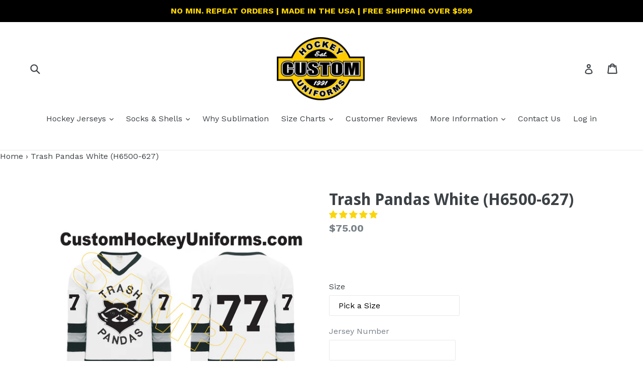

--- FILE ---
content_type: text/html; charset=UTF-8
request_url: https://formbuilder.aaawebstore.com/ajaxFormSubmit.php
body_size: 135
content:

{"status":"error","code":"popup-form-not-found"}

--- FILE ---
content_type: text/html; charset=UTF-8
request_url: https://formbuilder.aaawebstore.com/renderForm.php
body_size: 108
content:

{"status":"error"}

--- FILE ---
content_type: application/javascript
request_url: https://customhockeyuniforms.com/apps/sap/1767519759/api/2/G9taG9ja2V5dW5pZm9ybXMtY29tLm15c2hvcGlmeS5jb20=Y3Vzd.js
body_size: 73124
content:
window.tdfEventHub.TriggerEventOnce('data_app2',{"offers":{"4":{"12159":{"id":12159,"message":"Matching Hockey Socks (#741)\u003cbr\u003e\u003ci\u003eView Product Pages To See Quantity Discounts\u003c/i\u003e","place_id":0,"trigger":{"page_ids":[1],"product_groups":[{"type_id":2,"ids":[3160728961105,4182579282001,4483917676625,4623579447377,4632308613201,4683104714833,6622860345520,6893671252144,6903985701040,7048774647984,7225904988336,7337551921328,7387770421424]}]},"product_groups":[{"type_id":2,"ids":[3160773099601]}],"not_btn":true},"12457":{"id":12457,"message":"Matching Hockey Socks (#001)\u003cbr\u003e\u003ci\u003eView Product Pages To See Quantity Discounts\u003c/i\u003e","place_id":0,"trigger":{"page_ids":[1],"product_groups":[{"type_id":2,"ids":[3183136899153,3190154231889,3226508460113,4711252852817,0,0,6175442895024,6175442272432]}]},"product_groups":[{"type_id":2,"ids":[3190159081553]}],"not_btn":true},"12718":{"id":12718,"message":"Matching Hockey Socks (#298)\u003cbr\u003e\u003ci\u003eView Product Pages To See Quantity Discounts\u003c/i\u003e","place_id":0,"trigger":{"page_ids":[1],"product_groups":[{"type_id":2,"ids":[3208348926033,3258113163345,3325603053649,4256099532881,4348183576657,4432637689937,4477015228497,4478135271505,4496069525585,4522337599569,4681487876177,4689913118801,6998979707056,7001329434800,7062370975920,7184813555888,7320577573040,7371595841712]}]},"product_groups":[{"type_id":2,"ids":[3208352137297]}],"not_btn":true},"13415":{"id":13415,"message":"Matching Hockey Socks (#010)\u003cbr\u003e\u003ci\u003eView Product Pages To See Quantity Discounts\u003c/i\u003e","place_id":0,"trigger":{"page_ids":[1],"product_groups":[{"type_id":2,"ids":[3257225019473,4119257743441,4378835157073]}]},"product_groups":[{"type_id":2,"ids":[3257276629073]}],"not_btn":true},"13646":{"id":13646,"message":"Matching Hockey Socks (#029)\u003cbr\u003e\u003ci\u003eView Product Pages To See Quantity Discounts\u003c/i\u003e","place_id":0,"trigger":{"page_ids":[1],"product_groups":[{"type_id":2,"ids":[3294735466577,4471364485201,4541050552401,4669426630737,7369352839344]}]},"product_groups":[{"type_id":2,"ids":[3294761779281]}],"not_btn":true},"13840":{"id":13840,"message":"Matching Hockey Socks (#951)\u003cbr\u003e\u003ci\u003eView Product Pages To See Quantity Discounts\u003c/i\u003e","place_id":0,"trigger":{"page_ids":[1],"product_groups":[{"type_id":2,"ids":[3326059413585,7198777016496]}]},"product_groups":[{"type_id":2,"ids":[3326069014609]}],"not_btn":true},"13841":{"id":13841,"message":"Matching Hockey Socks (#952)\u003cbr\u003e\u003ci\u003eView Product Pages To See Quantity Discounts\u003c/i\u003e","place_id":0,"trigger":{"page_ids":[1],"product_groups":[{"type_id":2,"ids":[3326038573137,7198778687664]}]},"product_groups":[{"type_id":2,"ids":[3326072127569]}],"not_btn":true},"14198":{"id":14198,"message":"Matching Hockey Socks (#536)\u003cbr\u003e\u003ci\u003eView Product Pages To See Quantity Discounts\u003c/i\u003e","place_id":0,"trigger":{"page_ids":[1],"product_groups":[{"type_id":2,"ids":[4182577414225,4392234090577,6622859690160,6798222065840,7344420323504]}]},"product_groups":[{"type_id":2,"ids":[4182584918097]}],"not_btn":true},"14793":{"id":14793,"message":"Matching Hockey Socks (#002)\u003cbr\u003e\u003ci\u003eView Product Pages To See Quantity Discounts\u003c/i\u003e","place_id":0,"trigger":{"page_ids":[1],"product_groups":[{"type_id":2,"ids":[4283612528721,6800100458672,6800101015728]}]},"product_groups":[{"type_id":2,"ids":[4283617607761]}],"not_btn":true},"14797":{"id":14797,"message":"Matching Hockey Socks (#014)\u003cbr\u003e\u003ci\u003eView Product Pages To See Quantity Discounts\u003c/i\u003e","place_id":0,"trigger":{"page_ids":[1],"product_groups":[{"type_id":2,"ids":[4283891187793]}]},"product_groups":[{"type_id":2,"ids":[4283902492753]}],"not_btn":true},"15165":{"id":15165,"message":"Matching Hockey Socks (#012)\u003cbr\u003e\u003ci\u003eView Product Pages To See Quantity Discounts\u003c/i\u003e","place_id":0,"trigger":{"page_ids":[1],"product_groups":[{"type_id":2,"ids":[4334185906257,4498024333393]}]},"product_groups":[{"type_id":2,"ids":[4334189641809]}],"not_btn":true},"17322":{"id":17322,"message":"Matching Hockey Socks (#018)\u003cbr\u003e\u003ci\u003eView Product Pages To See Quantity Discounts\u003c/i\u003e","place_id":0,"trigger":{"page_ids":[1],"product_groups":[{"type_id":2,"ids":[4413477388369,4444240904273]}]},"product_groups":[{"type_id":2,"ids":[4413480960081]}],"not_btn":true},"23891":{"id":23891,"message":"Matching Hockey Socks (#838)\u003cbr\u003e\u003ci\u003eView Product Pages To See Quantity Discounts\u003c/i\u003e","place_id":0,"trigger":{"page_ids":[1],"product_groups":[{"type_id":2,"ids":[4596605583441,4681498886225,4701784539217]}]},"product_groups":[{"type_id":2,"ids":[4701784539217]}],"not_btn":true},"46854":{"id":46854,"message":"Matching Hockey Socks (#019)\u003cbr\u003e\u003ci\u003eView Product Pages To See Quantity Discounts","place_id":0,"trigger":{"page_ids":[1],"product_groups":[{"type_id":2,"ids":[6636838551728]}]},"product_groups":[{"type_id":2,"ids":[6636937609392]}],"not_btn":true},"49521":{"id":49521,"message":"Matching Hockey Socks (#006)\u003cbr\u003e\u003ci\u003eView Product Pages To See Quantity Discounts","place_id":0,"trigger":{"page_ids":[1],"product_groups":[{"type_id":2,"ids":[6752250298544]}]},"product_groups":[{"type_id":2,"ids":[6754144387248]}],"not_btn":true},"58302":{"id":58302,"message":"Matching Hockey Socks (#406)\u003cbr\u003e\u003ci\u003eView Product Pages To See Quantity Discounts","place_id":0,"trigger":{"page_ids":[1],"product_groups":[{"type_id":2,"ids":[7060850933936]}]},"product_groups":[{"type_id":2,"ids":[7060851097776]}],"not_btn":true}},"7":{"2324":{"id":2324,"trigger":{},"apply_num":1,"display_id":1,"message":"Quantity Pricing","mtv_message":"","more_products":false,"product_groups":[{"type_id":3,"ids":[3178273472593,7227790033072]}],"discount":{"type_id":5,"value":{"levels":[{"discount":{"is_premium":false,"type_id":2,"value":10},"quantity":6},{"discount":{"is_premium":false,"type_id":2,"value":20},"quantity":12}]}}},"2325":{"id":2325,"trigger":{},"apply_num":1,"display_id":1,"message":"Quantity Pricing","mtv_message":"","more_products":false,"product_groups":[{"type_id":3,"ids":[3208352137297,4182584918097,3160773099601,7060851097776,3326072127569,3326069014609]}],"discount":{"type_id":5,"value":{"levels":[{"discount":{"is_premium":false,"type_id":7,"value":24},"quantity":6},{"discount":{"is_premium":false,"type_id":7,"value":22},"quantity":12},{"discount":{"is_premium":false,"type_id":7,"value":20},"quantity":24},{"discount":{"is_premium":false,"type_id":7,"value":18},"quantity":48},{"discount":{"is_premium":false,"type_id":7,"value":16},"quantity":100}]}}},"2462":{"id":2462,"trigger":{},"apply_num":0,"display_id":1,"message":"","mtv_message":"","more_products":false,"product_groups":[{"type_id":3,"ids":[6641951801520,6641951375536,3258086096977,4477032267857,7131329429680,7296948863152,4348183576657,3258113163345,6913039335600,4685407256657,7105396310192,4413477388369,3226508460113,4178264031313,3294735466577,7172978475184,3312302391377,4522186735697,6590002167984,4378835157073,4532805697617,4492482642001,3237113004113,6946604810416,6049222033584,3183136899153,6048225722544,4554724278353,7329932869808,6961500848304,4678774980689,4526802665553,4464641146961,4287652397137,3325603053649,6622859690160,4623579447377,7366171001008,7205224677552,6029350142128,4681487876177,4496069525585,4399448457297,3229882679377,7255559241904,7084602032304,6622860345520,6178890514608,4523552800849,6849325105328,6752250298544,6563127656624,6075594375344,4710652608593,4101969969233,3326059413585,7337551921328,7277706248368,7180155650224,7085334298800,4524803129425,4489988210769,3326038573137,3220634140753,7320577573040,7031543890096,6816605962416,4100918771793,3301558878289,3220636958801,7017405677744,6961699061936,6820085203120,6630039158960,4525565280337,4467883540561,4341216739409,4283891187793,3819883233361,3230576574545,7347597607088,7301236850864,7184058548400,7084635586736,6998979707056,4692760821841,4315444346961,4105350774865,3269521604689,3204943872081,7719429144752,7222841245872,7060850933936,6947905962160,4424595374161,4372697055313,4099074850897,3307122884689,7390955471024,7371597906096,7359868043440,4606069571665,4477120577617,3240511471697,3177399681105,3154604032081,7329588150448,7101489643696,7094288285872,3226616365137,7372596641968,7369352839344,7273112993968,7165967794352,6940339929264,6798222065840,6736483516592,4689156210769,4521557852241,4449019723857,4225597407313,4102272254033,3226231472209,7380012925104,7062527180976,7002158465200,6890928341168,6885503828144,6171466563760,4496042688593,4393975283793,4283612528721,4224970588241,7340956156080,7333711151280,7076997071024,7048774647984,6916059332784,6192815079600,6090175905968,5975317053616,4478135271505,7316251508912,7214601732272,7187579797680,6965841592496,6612276773040,4543938297937,4494697889873,4200755691601,4182579282001,4182577414225,4106209853521,3308643319889,3257907052625,7333161140400,7316574535856,7191710892208,7176816754864,7029539373232,6771263602864,4516975575121,4491065262161,4329285124177,4329280143441,4256099532881,4098672296017,3274066362449,3257225019473,3154033311825,7336657420464,6689740095664,4494693072977,4494691827793,4098691039313,7447699947696,7067900674224,6800101015728,4625929994321,4225303773265,3324639772753,7643330609328,7277046694064,7277046431920,6913099956400,6800100458672,4707387277393,4651367137361,4651366547537,4524935250001,7215602204848,7077298045104,7062371696816,7062370975920,7020768821424,6761249964208,5969562370224,4207029551185,4163442278481,3198352556113,7726975189168,7154196447408,7154196185264,7029540749488,6976662732976,6976662077616,4672990052433,4477232578641,4201409282129,4163451715665,3324606251089,3239692533841,3239687815249,3233817821265,3208348926033,3198356029521,3194344538193,7961774358704,7789902430384,7717755912368,7387765211312,7225905905840,7225904988336,7198778687664,7198777016496,6049310539952,6029354926256,5969562009776,4502401613905,4490884546641,4475780890705,4469700690001,4379062009937,4379052867665,3207041220689,3181315489873,3181310181457,7958263496880,7715072704688,7666797314224,7447643357360,7387764785328,7378433310896,7349331099824,7239850655920,7189858877616,7114290364592,7114288660656,7084749815984,6710007496880,6210477981872,4711162871889,4683103633489,4498626117713,4388627841105,4102267535441,3819888279633,3273973629009,3194752630865,3185720164433,7984851157168,7976509440176,7974247465136,7957817688240,7954136137904,7954133909680,7952035414192,7834161086640,7827133759664,7749946048688,7744625017008,7731144491184,7679510184112,7456494518448,7451355349168,7371595841712,7241923690672,7169241907376,7169241710768,7017980068016,6949365940400,6827911512240,6827908530352,6740082688176,6175442895024,6175442272432,6000915218608,4681516122193,4681498886225,4669426630737,4658246287441,4560210067537,4522977296465,4471365107793,4471364485201,4471181934673,4471179083857,4469702262865,4432637689937,4365316587601,4332854247505,4166470336593,4100923850833,3325596958801,3273987194961,3269380145233,3264270696529,3226539655249,3211182407761,3196464693329,3196152315985,7966871519408,7966869520560,7956858208432,7770752057520,7750836977840,7722609017008,7666797379760,7547234222256,7478959702192,7478957801648,7471507308720,7416044552368,7416043274416,7375436185776,7375434875056,7184814178480,7084082626736,6960747348144,6960746823856,6898309497008,6880648855728,6870834380976,6862344519856,6827951915184,6827951194288,6740083769520,6634863100080,6210473623728,6178809020592,6110548656304,4711252852817,4683104714833,4518671384657,4444240904273,4411517927505,4392234090577,4334185906257,4332581814353,4217496305745,4217480216657,4161088585809,3219589136465,3219555942481,3181401964625,7960150671536,7954762727600,7941522522288,7809989181616,7770126909616,7431289962672,7387817771184,7387817345200,7205863030960,7184813555888,6820407902384,6586355220656,6049110065328,4702962548817,4702962221137,4670565417041,4525499121745,4487656538193,4487652540497,4436036911185,4332579029073,4287896584273,4287891636305,4204067553361,4114232868945,3196159426641,3181404946513,7378774884528,7378774491312,6915860070576,6915857580208,6664527446192,6098840748208,5969489592496,4701796663377,4701784539217,4675771924561,4525499383889,4518675513425,4467512770641,4379064598609,4294880919633,4294879117393,4207621537873,4207619080273,4200988999761,4200743764049,3229942218833,3196114632785,3190569762897,3185869324369,7387770421424,7387769864368,7344420323504,7084750110896,7003952840880,6991493759152,6705137680560,4686956920913,4686585102417,4686584512593,4685364658257,4673159069777,4664339136593,4632308613201,4632307269713,4596612497489,4596605583441,4531256229969,4531255967825,4524793561169,4522339696721,4522337599569,4502390931537,4500371931217,4500370194513,4496038985809,4496038527057,4483917676625,4483895984209,4477015228497,4475915436113,4472533090385,4472527224913,4466337120337,4466335285329,4392232386641,4329098608721,4206536425553,4203831525457,4119257743441,3219782205521,3219777683537,3196477734993,3191780737105]}],"discount":{"type_id":5,"value":{"levels":[{"discount":{"is_premium":false,"type_id":2,"value":10},"quantity":6},{"discount":{"is_premium":false,"type_id":2,"value":20},"quantity":12}]}}},"2630":{"id":2630,"trigger":{},"apply_num":1,"display_id":1,"message":"Quantity Pricing","mtv_message":"","more_products":false,"product_groups":[{"type_id":3,"ids":[3294761779281,3257276629073,3190159081553,4283617607761,4413480960081,6754144387248,6636937609392,4334189641809,4283902492753]}],"discount":{"type_id":5,"value":{"levels":[{"discount":{"is_premium":false,"type_id":7,"value":22},"quantity":6},{"discount":{"is_premium":false,"type_id":7,"value":20},"quantity":12},{"discount":{"is_premium":false,"type_id":7,"value":18},"quantity":24},{"discount":{"is_premium":false,"type_id":7,"value":16},"quantity":48},{"discount":{"is_premium":false,"type_id":7,"value":14},"quantity":100}]}}},"5323":{"id":5323,"trigger":{},"apply_num":1,"display_id":1,"message":"SUBLIMATED SOCKS","mtv_message":"","more_products":false,"product_groups":[{"type_id":3,"ids":[4531260817489,4531257213009,6898313035952]}],"discount":{"type_id":5,"value":{"levels":[{"discount":{"is_premium":false,"type_id":7,"value":40},"quantity":6},{"discount":{"is_premium":false,"type_id":7,"value":35},"quantity":12}]}}},"5935":{"id":5935,"trigger":{},"apply_num":0,"display_id":1,"message":"","mtv_message":"","more_products":false,"product_groups":[{"type_id":3,"ids":[7719430455472,7984851779760,7954137448624,7715074179248,7976508457136,7957853569200,7952036593840,7726975975600,7722609344688]}],"discount":{"type_id":5,"value":{"levels":[{"discount":{"type_id":2,"value":5},"quantity":6},{"discount":{"type_id":2,"value":10},"quantity":12}]}}}}},"settings":{"10":{},"11":{"c_cs":".cart__footer .cart__shipping{clear:both} .cart__footer #tdf_discount_widget{float:right; width:auto !important; margin-top: 8px} div#tdf_notify.tdf_container .tdf_notify_minicon { background-image: url(https://cdn.shopify.com/s/files/1/0044/3016/8134/files/Dollar_Symbol.png?4276); } div#tdf_wholesale th, div#tdf_wholesale td { font-size: 18px; padding: 2px 13px; } .cart__footer #tdf_discount_widget h3,.cart__footer #tdf_discount_widget .tdf_discounted_product,.cart__footer #tdf_discount_widget .tdf_input_form,.cart__footer #tdf_discount_widget .tdf_loyal_div, .cart__footer #tdf_discount_widget .tdf_discounted_dcode{ float: right !important; clear: both !important; }"},"2":{"coa":1},"3":{"coa":1},"4":{"m_slot":2,"d_slot":2,"use_default":2,"countdown_start_m":8,"countdown_start_d":1},"6":{"extra_scopes":"write_price_rules","d_mode":0,"sale_place_id":0,"discount_widget":true,"mini_dwidget_off":true,"ribbon_off":true,"ribbon_place_id":2,"enable_cart_code":true,"coa":1,"qv_widget_off":true},"7":{"js":"data.settings[6].saving_hide = 1;\njQuery('.template-product .page-container .main-content .product-template__container .grid.product-single').append('\u003cnoscript type=\"text/flag\" class=\"tdfPlaceRec\"\u003e\u003c/noscript\u003e');\njQuery('.cart__footer .cart__shipping').before('\u003cnoscript type=\"text/flag\" class=\"tdfPlaceDiscounts\"\u003e\u003c/noscript\u003e');","id":3716,"pub_domain":"customhockeyuniforms.com","key":"208e36b57516415db0422eccabd1f149","currency":"USD","currency_format":"${{amount}}","timezone_offset":-5},"8":{"add":"Add to cart","add_all":"Add selected to cart","added":"Applied","added_successfully":"Added successfully","apply":"Apply","buy_quantity":"Buy {quantity}","cart":"Cart","cart_discount":"custom discount","cart_discount_code":"Discount code","cart_rec":"Cart recommendation","cart_total":"Cart total","checkout":"Checkout","continue_checkout":"Continue to checkout","continue_shopping":"Continue shopping","copied":"Copied","copy":"Copy","discount":"Quantity Discount of","discount_cal_at_checkout":"Additional Discounts will\u003cbr\u003ebe Applied at Checkout","email_no_match_code":"Customer information does not meet the requirements for the discount code","explore":"Explore","free_gift":"free gift","free_ship":"free shipping","includes":"includes","input_discount_code":"Gift card or discount code","invalid_code":"Unable to find a valid discount matching the code entered","item":"item","items":"items","lo_earn":"You can earn points for every purchase","lo_have":"You have {point}","lo_hi":"Hi {customer.name}","lo_join":"Join us to earn rewards today","lo_point":"point","lo_points":"points","lo_redeem":"Redeem","lo_reward_view":"View all our rewards \u003e\u003e","lo_signin":"Log in","lo_signup":"Sign up","lo_welcome":"Welcome to our Loyalty Program","m_country":"","m_custom":"","m_lang":"","m_lang_on":"","more":"More","no_thank":"No thanks","off":"Off","product_details":"View full product details","quantity":"Quantity","replace":"Replace","ribbon_price":"ribbon_price","sale":"Sale","select_for_bundle":"Add to bundle","select_free_gift":"Select free gift","select_other_option":"Please select other options","sold_out":"Sold out","total_price":"Total price","view_cart":"View cart","wholesale_discount":"Discount","wholesale_gift":"Free","wholesale_quantity":"Quantity","you_added":"You added","you_replaced":"Replaced successfully!","you_save":"Discount  Applied:","your_discount":"Your discount","your_price":"Your price"},"9":{"btn_bg_c":"#000000","btn_txt_c":"#ffffff","discount_bg_c":"#000000","explore_bg_c":"#000000","explore_txt_c":"#ffffff","p_btn_bg_2_c":"#000000","p_btn_bg_3_c":"#000000","p_btn_bg_c":"#000000","p_btn_bg_lite_c":"#000000","p_btn_txt_2_c":"#ffffff","p_btn_txt_3_c":"#ffffff","p_btn_txt_c":"#ffffff","p_btn_txt_lite_c":"#ffffff","p_discount_bg_c":"#000000","p_header_bg_c":"#ffffff","p_header_txt_bold_c":"#000000","p_header_txt_c":"#000000","p_header_txt_lite_c":"#000000","p_txt_bold_c":"#000000","p_txt_c":"#000000","p_txt_info_c":"#000000","p_txt_lite_c":"#000000","table_h_bg_c":"#ffffff","table_h_txt_c":"#212b39","theme_type_id":"1","txt_bold_c":"#000000","txt_c":"#000000","txt_info_c":"#000000"}},"products":{"3154033311825":{"i":3154033311825,"t":"Knights (H6100-213)","h":"knights-h6100-213","p":"s/files/1/2954/4734/products/KNIGHTS-SCLAFANI_ANTHONY_Page_1.jpg","v":[{"i":23831432691793,"x":"YOUTH SMALL","a":70},{"i":23831432757329,"x":"YOUTH MEDIUM","a":70},{"i":23831432790097,"x":"YOUTH LARGE","a":70},{"i":23831432822865,"x":"YOUTH XL","a":70},{"i":23831432855633,"x":"ADULT SMALL","a":70},{"i":23831432888401,"x":"ADULT MEDIUM","a":70},{"i":23831432921169,"x":"ADULT LARGE","a":70},{"i":23831432953937,"x":"ADULT XL","a":70},{"i":23831432986705,"x":"ADULT 2XL","a":70},{"i":23831433019473,"x":"ADULT 3XL [+$2.00]","a":72},{"i":23831433052241,"x":"ADULT 4XL GOALIE [+$5.00]","a":75}]},"3154604032081":{"i":3154604032081,"t":"Wise Guys (H7500-446)","h":"wise-guys-h7500-446","p":"s/files/1/2954/4734/products/WISE_GUYS-ROBINSON_JEFFREY_Page_1.jpg","v":[{"i":23831433445457,"x":"YOUTH SMALL","a":80},{"i":23831433478225,"x":"YOUTH MEDIUM","a":80},{"i":23831433510993,"x":"YOUTH LARGE","a":80},{"i":23831433543761,"x":"YOUTH XL","a":80},{"i":23831433576529,"x":"ADULT SMALL","a":80},{"i":23831433609297,"x":"ADULT MEDIUM","a":80},{"i":23831433642065,"x":"ADULT LARGE","a":80},{"i":23831433674833,"x":"ADULT XL","a":80},{"i":23831433707601,"x":"ADULT 2XL","a":80},{"i":23831433740369,"x":"ADULT 3XL [+$2.00]","a":82},{"i":23831433773137,"x":"ADULT 4XL GOALIE [+$5.00]","a":85}]},"3160773099601":{"i":3160773099601,"t":"HS2100-741 Ottawa Senators Hockey Socks","h":"hs2100-741-ottawa-senators-hockey-socks","p":"s/files/1/2954/4734/products/hs2100-741-ottawa-senators-hockey-socks.jpg","v":[{"i":23776979189841,"x":"Small 21\" (Youth)","a":26},{"i":23776979222609,"x":"Medium 25\" (Intermediate)","a":26},{"i":23776979255377,"x":"Large 30\" (Adult Standard)","a":26},{"i":23776979288145,"x":"XL 30\" (Adult Extra Wide)","a":26}]},"3177399681105":{"i":3177399681105,"t":"Capital Mayhem (H550C-PIT794C)","h":"capital-mayhem-h550c-pit794c","p":"s/files/1/2954/4734/products/CAPITAL_MAYHEM-MURRAY_BEN.jpg","v":[{"i":23831436263505,"x":"YOUTH SMALL","a":135},{"i":23831436296273,"x":"YOUTH MEDIUM","a":135},{"i":23831436329041,"x":"YOUTH LARGE","a":135},{"i":23831436361809,"x":"YOUTH XL","a":135},{"i":23831436394577,"x":"ADULT SMALL","a":135},{"i":23831436427345,"x":"ADULT MEDIUM","a":135},{"i":23831436460113,"x":"ADULT LARGE","a":135},{"i":23831436492881,"x":"ADULT XL","a":135},{"i":23831436525649,"x":"ADULT 2XL","a":135},{"i":23831436558417,"x":"ADULT 3XL [+$2.00]","a":137},{"i":23831436591185,"x":"ADULT 4XL GOALIE [+$5.00]","a":140}]},"3178273472593":{"i":3178273472593,"t":"LinkedIn Blue (H550B-TOR518B)","h":"linkedin-blue-h550b-tor518b","p":"s/files/1/2954/4734/products/LINKEDINNEWROYALH550-TOR518B.png","v":[{"i":23831437672529,"x":"YOUTH SMALL","a":110},{"i":23831437705297,"x":"YOUTH MEDIUM","a":110},{"i":23831437738065,"x":"YOUTH LARGE","a":110},{"i":23831437770833,"x":"YOUTH XL","a":110},{"i":23831437803601,"x":"ADULT SMALL","a":110},{"i":23831437836369,"x":"ADULT MEDIUM","a":110},{"i":23831437869137,"x":"ADULT LARGE","a":110},{"i":23831437901905,"x":"ADULT XL","a":110},{"i":23831437934673,"x":"ADULT 2XL","a":110},{"i":23831437967441,"x":"ADULT 3XL [+$2.00]","a":112},{"i":23831438000209,"x":"ADULT 4XL GOALIE [+$5.00]","a":115}]},"3181310181457":{"i":3181310181457,"t":"New York Ice Men Blue (H550C-PIT828C)","h":"new-york-ice-men-blue-h550c-pit828c","p":"s/files/1/2954/4734/products/NEW_YORK_ICEMEN-O_SHEA_JOE_Page_1.jpg","v":[{"i":23832035328081,"x":"YOUTH SMALL","a":105},{"i":23832035360849,"x":"YOUTH MEDIUM","a":105},{"i":23832035393617,"x":"YOUTH LARGE","a":105},{"i":23832035426385,"x":"YOUTH XL","a":105},{"i":23832035459153,"x":"ADULT SMALL","a":105},{"i":23832035491921,"x":"ADULT MEDIUM","a":105},{"i":23832035524689,"x":"ADULT LARGE","a":105},{"i":23832035557457,"x":"ADULT XL","a":105},{"i":23832035590225,"x":"ADULT 2XL","a":105},{"i":23832035622993,"x":"ADULT 3XL [+$2.00]","a":107},{"i":23832035655761,"x":"ADULT 4XL GOALIE [+$5.00]","a":110}]},"3181315489873":{"i":3181315489873,"t":"New York Ice Men White (H550C-PIT832C)","h":"new-york-ice-men-white-h550c-pit832c","p":"s/files/1/2954/4734/products/NEW_YORK_ICEMEN-O_SHEA_JOE_Page_3.jpg","v":[{"i":23832052695121,"x":"YOUTH SMALL","a":105},{"i":23832052727889,"x":"YOUTH MEDIUM","a":105},{"i":23832052760657,"x":"YOUTH LARGE","a":105},{"i":23832052793425,"x":"YOUTH XL","a":105},{"i":23832052826193,"x":"ADULT SMALL","a":105},{"i":23832052858961,"x":"ADULT MEDIUM","a":105},{"i":23832052891729,"x":"ADULT LARGE","a":105},{"i":23832052924497,"x":"ADULT XL","a":105},{"i":23832052957265,"x":"ADULT 2XL","a":105},{"i":23832052990033,"x":"ADULT 3XL [+$2.00]","a":107},{"i":23832053022801,"x":"ADULT 4XL GOALIE [+$5.00]","a":110}]},"3181401964625":{"i":3181401964625,"t":"Eagles White (H550D-BUF801D)","h":"eagles-white-h550d-buf801d","p":"s/files/1/2954/4734/products/EAGLES-MONSEES_JAMES_Page_3.jpg","v":[{"i":23832408752209,"x":"YOUTH SMALL","a":120},{"i":23832408784977,"x":"YOUTH MEDIUM","a":120},{"i":23832408817745,"x":"YOUTH LARGE","a":120},{"i":23832408850513,"x":"YOUTH XL","a":120},{"i":23832408883281,"x":"ADULT SMALL","a":120},{"i":23832408916049,"x":"ADULT MEDIUM","a":120},{"i":23832408948817,"x":"ADULT LARGE","a":120},{"i":23832409014353,"x":"ADULT XL","a":120},{"i":23832409047121,"x":"ADULT 2XL","a":120},{"i":23832409079889,"x":"ADULT 3XL [+$2.00]","a":122},{"i":23832409112657,"x":"ADULT 4XL GOALIE [+$5.00]","a":125}]},"3181404946513":{"i":3181404946513,"t":"Eagles Black (H7000-348)","h":"eagles-black-h7000-348","p":"s/files/1/2954/4734/products/EAGLES-MONSEES_JAMES_Page_5.jpg","v":[{"i":23832414978129,"x":"YOUTH SMALL","a":105},{"i":23832415010897,"x":"YOUTH MEDIUM","a":105},{"i":23832415043665,"x":"YOUTH LARGE","a":105},{"i":23832415076433,"x":"YOUTH XL","a":105},{"i":23832415109201,"x":"ADULT SMALL","a":105},{"i":23832415141969,"x":"ADULT MEDIUM","a":105},{"i":23832415174737,"x":"ADULT LARGE","a":105},{"i":23832415207505,"x":"ADULT XL","a":105},{"i":23832415240273,"x":"ADULT 2XL","a":105},{"i":23832415273041,"x":"ADULT 3XL [+$2.00]","a":107},{"i":23832415305809,"x":"ADULT 4XL GOALIE [+$5.00]","a":110}]},"3183136899153":{"i":3183136899153,"t":"Pekin Flyers White (H6100-222)","h":"pekin-flyers-white-h6100-222","p":"s/files/1/2954/4734/products/PEKIN_FLYERS-KIRK_TIM_Page_5.jpg","v":[{"i":23842901426257,"x":"YOUTH SMALL","a":60},{"i":23842901459025,"x":"YOUTH MEDIUM","a":60},{"i":23842901491793,"x":"YOUTH LARGE","a":60},{"i":23842901524561,"x":"YOUTH XL","a":60},{"i":23842901557329,"x":"ADULT SMALL","a":60},{"i":23842901590097,"x":"ADULT MEDIUM","a":60},{"i":23842901622865,"x":"ADULT LARGE","a":60},{"i":23842901655633,"x":"ADULT XL","a":60},{"i":23842901688401,"x":"ADULT 2XL","a":60},{"i":23842901721169,"x":"ADULT 3XL [+$2.00]","a":62},{"i":23842901753937,"x":"ADULT 4XL GOALIE [+$5.00]","a":65}]},"3185720164433":{"i":3185720164433,"t":"Wild Dads (H7400-415)","h":"wild-dads-h7400-415","p":"s/files/1/2954/4734/products/WILD_DADS-LIEBERMAN_ADAM_Page_1.jpg","v":[{"i":23852813090897,"x":"YOUTH SMALL","a":85},{"i":23852813123665,"x":"YOUTH MEDIUM","a":85},{"i":23852813156433,"x":"YOUTH LARGE","a":85},{"i":23852813189201,"x":"YOUTH XL","a":85},{"i":23852813221969,"x":"ADULT SMALL","a":85},{"i":23852813254737,"x":"ADULT MEDIUM","a":85},{"i":23852813287505,"x":"ADULT LARGE","a":85},{"i":23852813320273,"x":"ADULT XL","a":85},{"i":23852813353041,"x":"ADULT 2XL","a":85},{"i":23852813385809,"x":"ADULT 3XL [+$2.00]","a":87},{"i":23852813418577,"x":"ADULT 4XL GOALIE [+$5.00]","a":90}]},"3185869324369":{"i":3185869324369,"t":"Gruesome Leavings (H550C-NYI372C)","h":"gruesome-leavings-h550c-nyi372c","p":"s/files/1/2954/4734/products/GRUESOME_LEAVINGS-ELCE_TONY_Page_1.jpg","v":[{"i":23853088145489,"x":"YOUTH SMALL","a":135},{"i":23853088178257,"x":"YOUTH MEDIUM","a":135},{"i":23853088211025,"x":"YOUTH LARGE","a":135},{"i":23853088243793,"x":"YOUTH XL","a":135},{"i":23853088276561,"x":"ADULT SMALL","a":135},{"i":23853088309329,"x":"ADULT MEDIUM","a":135},{"i":23853088342097,"x":"ADULT LARGE","a":135},{"i":23853088374865,"x":"ADULT XL","a":135},{"i":23853088407633,"x":"ADULT 2XL","a":135},{"i":23853088440401,"x":"ADULT 3XL [+$2.00]","a":137},{"i":23853088473169,"x":"ADULT 4XL GOALIE [+$5.00]","a":140}]},"3190159081553":{"i":3190159081553,"t":"HS1100-001 Black Hockey Socks","h":"hs1100-001-black-hockey-socks","p":"s/files/1/2954/4734/products/hs1100-001-practice-hockey-socks.png","v":[{"i":23875124428881,"x":"Small 21\" (Youth)","a":24},{"i":23875124461649,"x":"Medium 25\" (Intermediate)","a":24},{"i":23875124494417,"x":"Large 30\" (Adult Standard)","a":24},{"i":23875124527185,"x":"XL 30\" (Adult Extra Wide)","a":24}]},"3190569762897":{"i":3190569762897,"t":"APOA (H550B-STL449B)","h":"apoa-h550b-stl449b","p":"s/files/1/2954/4734/products/APOA-PHELPS_SHAWN_Page_1.jpg","v":[{"i":23876745887825,"x":"YOUTH SMALL","a":100},{"i":23876745920593,"x":"YOUTH MEDIUM","a":100},{"i":23876745953361,"x":"YOUTH LARGE","a":100},{"i":23876745986129,"x":"YOUTH XL","a":100},{"i":23876746051665,"x":"ADULT SMALL","a":100},{"i":23876746084433,"x":"ADULT MEDIUM","a":100},{"i":23876746117201,"x":"ADULT LARGE","a":100},{"i":23876746149969,"x":"ADULT XL","a":100},{"i":23876746182737,"x":"ADULT 2XL","a":100},{"i":23876746215505,"x":"ADULT 3XL [+$2.00]","a":102},{"i":23876746248273,"x":"ADULT 4XL GOALIE [+$5.00]","a":105}]},"3191780737105":{"i":3191780737105,"t":"Lynch's Pub Yellow (H6100-257)","h":"lynchs-pub-yellow-h6100-257","p":"s/files/1/2954/4734/products/LYNCH_S_PUB-JOHNSON_BRIAN.jpg","v":[{"i":23882498244689,"x":"YOUTH SMALL","a":70},{"i":23882498277457,"x":"YOUTH MEDIUM","a":70},{"i":23882498310225,"x":"YOUTH LARGE","a":70},{"i":23882498342993,"x":"YOUTH XL","a":70},{"i":23882498375761,"x":"ADULT SMALL","a":70},{"i":23882498408529,"x":"ADULT MEDIUM","a":70},{"i":23882498441297,"x":"ADULT LARGE","a":70},{"i":23882498474065,"x":"ADULT XL","a":70},{"i":23882498506833,"x":"ADULT 2XL","a":70},{"i":23882498539601,"x":"ADULT 3XL [+$2.00]","a":72},{"i":23882498572369,"x":"ADULT 4XL GOALIE [+$5.00]","a":75}]},"3194344538193":{"i":3194344538193,"t":"TFI Black Aces (H7500-348)","h":"tfi-black-aces-h7500-348","p":"s/files/1/2954/4734/products/TFI-THURSTON_ANDREW_Page_1.jpg","v":[{"i":23895027548241,"x":"YOUTH SMALL","a":110},{"i":23895027581009,"x":"YOUTH MEDIUM","a":110},{"i":23895027646545,"x":"YOUTH LARGE","a":110},{"i":23895027679313,"x":"YOUTH XL","a":110},{"i":23895027712081,"x":"ADULT SMALL","a":110},{"i":23895027744849,"x":"ADULT MEDIUM","a":110},{"i":23895027777617,"x":"ADULT LARGE","a":110},{"i":23895027843153,"x":"ADULT XL","a":110},{"i":23895027875921,"x":"ADULT 2XL","a":110},{"i":23895027908689,"x":"ADULT 3XL [+$2.00]","a":112},{"i":23895027941457,"x":"ADULT 4XL GOALIE [+$5.00]","a":115}]},"3194752630865":{"i":3194752630865,"t":"Voodoo (H6500-918)","h":"voodoo-h6500-918","p":"s/files/1/2954/4734/products/VOODOO-SHERIDAN_CHARLES_Page_1.jpg","v":[{"i":23898571571281,"x":"YOUTH SMALL","a":75},{"i":23898571604049,"x":"YOUTH MEDIUM","a":75},{"i":23898571636817,"x":"YOUTH LARGE","a":75},{"i":23898571669585,"x":"YOUTH XL","a":75},{"i":23898571702353,"x":"ADULT SMALL","a":75},{"i":23898571735121,"x":"ADULT MEDIUM","a":75},{"i":23898571800657,"x":"ADULT LARGE","a":75},{"i":23898571833425,"x":"ADULT XL","a":75},{"i":23898571898961,"x":"ADULT 2XL","a":75},{"i":23898571931729,"x":"ADULT 3XL [+$2.00]","a":77},{"i":23898571964497,"x":"ADULT 4XL GOALIE [+$5.00]","a":80}]},"3196114632785":{"i":3196114632785,"t":"French Toast Alternate (H550B-NYR512B)","h":"french-toast-alternate-h550b-nyr512b","p":"s/files/1/2954/4734/products/FRENCH_TOAST_ALTERNATES-COOLEY_PAUL_Page_1.jpg","v":[{"i":23903659163729,"x":"YOUTH SMALL","a":135},{"i":23903659196497,"x":"YOUTH MEDIUM","a":135},{"i":23903659229265,"x":"YOUTH LARGE","a":135},{"i":23903659262033,"x":"YOUTH XL","a":135},{"i":23903659294801,"x":"ADULT SMALL","a":135},{"i":23903659327569,"x":"ADULT MEDIUM","a":135},{"i":23903659360337,"x":"ADULT LARGE","a":135},{"i":23903659393105,"x":"ADULT XL","a":135},{"i":23903659425873,"x":"ADULT 2XL","a":135},{"i":23903659458641,"x":"ADULT 3XL [+$2.00]","a":137},{"i":23903659491409,"x":"ADULT 4XL GOALIE [+$5.00]","a":140}]},"3196152315985":{"i":3196152315985,"t":"Mullets Hockey Club Blue (H6400-206)","h":"mullets-hockey-club-blue-h6400-206","p":"s/files/1/2954/4734/products/MULLETS_HOCKEY_CLUB-CARTER_MYLES_Page_1.jpg","v":[{"i":23903757041745,"x":"YOUTH SMALL","a":75},{"i":23903757074513,"x":"YOUTH MEDIUM","a":75},{"i":23903757107281,"x":"YOUTH LARGE","a":75},{"i":23903757140049,"x":"YOUTH XL","a":75},{"i":23903757172817,"x":"ADULT SMALL","a":75},{"i":23903757205585,"x":"ADULT MEDIUM","a":75},{"i":23903757238353,"x":"ADULT LARGE","a":75},{"i":23903757271121,"x":"ADULT XL","a":75},{"i":23903757303889,"x":"ADULT 2XL","a":75},{"i":23903757336657,"x":"ADULT 3XL [+$2.00]","a":77},{"i":23903757369425,"x":"ADULT 4XL GOALIE [+$5.00]","a":80}]},"3196159426641":{"i":3196159426641,"t":"Mullets Hockey Club White (H6400-207)","h":"mullets-hockey-club-white-h6400-207","p":"s/files/1/2954/4734/products/MULLETS_HOCKEY_CLUB-CARTER_MYLES_Page_2.jpg","v":[{"i":23903778242641,"x":"YOUTH SMALL","a":75},{"i":23903778275409,"x":"YOUTH MEDIUM","a":75},{"i":23903778308177,"x":"YOUTH LARGE","a":75},{"i":23903778340945,"x":"YOUTH XL","a":75},{"i":23903778373713,"x":"ADULT SMALL","a":75},{"i":23903778406481,"x":"ADULT MEDIUM","a":75},{"i":23903778439249,"x":"ADULT LARGE","a":75},{"i":23903778504785,"x":"ADULT XL","a":75},{"i":23903778537553,"x":"ADULT 2XL","a":75},{"i":23903778570321,"x":"ADULT 3XL [+$2.00]","a":77},{"i":23903778603089,"x":"ADULT 4XL GOALIE [+$5.00]","a":80}]},"3196464693329":{"i":3196464693329,"t":"Pucks Deep (H550B-LAS778B)","h":"pucks-deep-h550b-las778b","p":"s/files/1/2954/4734/products/PUCKS_DEEP-WEINHOLD_KRIS_Page_1.jpg","v":[{"i":23904930529361,"x":"YOUTH SMALL","a":105},{"i":23904930562129,"x":"YOUTH MEDIUM","a":105},{"i":23904930594897,"x":"YOUTH LARGE","a":105},{"i":23904930627665,"x":"YOUTH XL","a":105},{"i":23904930660433,"x":"ADULT SMALL","a":105},{"i":23904930693201,"x":"ADULT MEDIUM","a":105},{"i":23904930725969,"x":"ADULT LARGE","a":105},{"i":23904930758737,"x":"ADULT XL","a":105},{"i":23904930791505,"x":"ADULT 2XL","a":105},{"i":23904930824273,"x":"ADULT 3XL [+$2.00]","a":107},{"i":23904930857041,"x":"ADULT 4XL GOALIE [+$5.00]","a":110}]},"3196477734993":{"i":3196477734993,"t":"Gritty Gang (H6100-263)","h":"gritty-gang-h6100-263","p":"s/files/1/2954/4734/products/GRITTY_GANG-WEISS_TIMOTHY_Page_1.jpg","v":[{"i":23905022574673,"x":"YOUTH SMALL","a":85},{"i":23905022607441,"x":"YOUTH MEDIUM","a":85},{"i":23905022640209,"x":"YOUTH LARGE","a":85},{"i":23905022672977,"x":"YOUTH XL","a":85},{"i":23905022705745,"x":"ADULT SMALL","a":85},{"i":23905022738513,"x":"ADULT MEDIUM","a":85},{"i":23905022771281,"x":"ADULT LARGE","a":85},{"i":23905022804049,"x":"ADULT XL","a":85},{"i":23905022836817,"x":"ADULT 2XL","a":85},{"i":23905022869585,"x":"ADULT 3XL [+$2.00]","a":87},{"i":23905022902353,"x":"ADULT 4XL GOALIE [+$5.00]","a":90}]},"3198352556113":{"i":3198352556113,"t":"Tupuck Shakur Black (H6400-221)","h":"tupuck-shakur-black-h6400-221","p":"s/files/1/2954/4734/products/TUPUCK_SHAKUR-CUNNINGHAM_JARED_Page_1.jpg","v":[{"i":23913561227345,"x":"YOUTH SMALL","a":75},{"i":23913561260113,"x":"YOUTH MEDIUM","a":75},{"i":23913561292881,"x":"YOUTH LARGE","a":75},{"i":23913561325649,"x":"YOUTH XL","a":75},{"i":23913561358417,"x":"ADULT SMALL","a":75},{"i":23913561391185,"x":"ADULT MEDIUM","a":75},{"i":23913561423953,"x":"ADULT LARGE","a":75},{"i":23913561456721,"x":"ADULT XL","a":75},{"i":23913561489489,"x":"ADULT 2XL","a":75},{"i":23913561522257,"x":"ADULT 3XL [+$2.00]","a":77},{"i":23913561555025,"x":"ADULT 4XL GOALIE [+$5.00]","a":80}]},"3198356029521":{"i":3198356029521,"t":"Tupuck Shakur White (H6400-222)","h":"tupuck-shakur-white-h6400-222","p":"s/files/1/2954/4734/products/TUPUCK_SHAKUR-CUNNINGHAM_JARED_Page_2.jpg","v":[{"i":23913572597841,"x":"YOUTH SMALL","a":75},{"i":23913572630609,"x":"YOUTH MEDIUM","a":75},{"i":23913572663377,"x":"YOUTH LARGE","a":75},{"i":23913572696145,"x":"YOUTH XL","a":75},{"i":23913572728913,"x":"ADULT SMALL","a":75},{"i":23913572761681,"x":"ADULT MEDIUM","a":75},{"i":23913572794449,"x":"ADULT LARGE","a":75},{"i":23913572827217,"x":"ADULT XL","a":75},{"i":23913572859985,"x":"ADULT 2XL","a":75},{"i":23913572892753,"x":"ADULT 3XL [+$2.00]","a":77},{"i":23913572925521,"x":"ADULT 4XL GOALIE [+$5.00]","a":80}]},"3204943872081":{"i":3204943872081,"t":"Olden Knights (H550B-LAV394B)","h":"olden-knights-h550b-lav394b","p":"s/files/1/2954/4734/products/OLDEN_KNIGHTS-GRAY_BRIAN.jpg","v":[{"i":23941334433873,"x":"YOUTH SMALL","a":110},{"i":23941334466641,"x":"YOUTH MEDIUM","a":110},{"i":23941334499409,"x":"YOUTH LARGE","a":110},{"i":23941334532177,"x":"YOUTH XL","a":110},{"i":23941334564945,"x":"ADULT SMALL","a":110},{"i":23941334597713,"x":"ADULT MEDIUM","a":110},{"i":23941334630481,"x":"ADULT LARGE","a":110},{"i":23941334663249,"x":"ADULT XL","a":110},{"i":23941334696017,"x":"ADULT 2XL","a":110},{"i":23941334728785,"x":"ADULT 3XL [+$2.00]","a":112},{"i":23941334761553,"x":"ADULT 4XL GOALIE [+$5.00]","a":115}]},"3207041220689":{"i":3207041220689,"t":"Booze (H6100-257)","h":"booze-h6100-257","p":"s/files/1/2954/4734/products/BOOZE-BISHOP_MATTHEW.JPG","v":[{"i":23951669362769,"x":"YOUTH SMALL","a":60},{"i":23951669395537,"x":"YOUTH MEDIUM","a":60},{"i":23951669428305,"x":"YOUTH LARGE","a":60},{"i":23951669461073,"x":"YOUTH XL","a":60},{"i":23951669493841,"x":"ADULT SMALL","a":60},{"i":23951669526609,"x":"ADULT MEDIUM","a":60},{"i":23951669559377,"x":"ADULT LARGE","a":60},{"i":23951669592145,"x":"ADULT XL","a":60},{"i":23951669624913,"x":"ADULT 2XL","a":60},{"i":23951669657681,"x":"ADULT 3XL [+$2.00]","a":62},{"i":23951669690449,"x":"ADULT 4XL GOALIE [+$5.00]","a":65}]},"3208348926033":{"i":3208348926033,"t":"Sting (H550B-BOS396B)","h":"sting-h550b-bos396b","p":"s/files/1/2954/4734/products/STINGH550-BOS396B_KURNOS_JOE.png","v":[{"i":23955888570449,"x":"YOUTH SMALL","a":110},{"i":23955888603217,"x":"YOUTH MEDIUM","a":110},{"i":23955888635985,"x":"YOUTH LARGE","a":110},{"i":23955888668753,"x":"YOUTH XL","a":110},{"i":23955888701521,"x":"ADULT SMALL","a":110},{"i":23955888734289,"x":"ADULT MEDIUM","a":110},{"i":23955888767057,"x":"ADULT LARGE","a":110},{"i":23955888799825,"x":"ADULT XL","a":110},{"i":23955888832593,"x":"ADULT 2XL","a":110},{"i":23955888865361,"x":"ADULT 3XL [+$2.00]","a":112},{"i":23955888898129,"x":"ADULT 4XL GOALIE [+$5.00]","a":115}]},"3208352137297":{"i":3208352137297,"t":"HS2100-298 Boston Bruins Hockey Socks","h":"hs2100-298-boston-bruins-hockey-socks","p":"s/files/1/2954/4734/products/hs2100-298-boston-bruins-hockey-socks.png","v":[{"i":23955897647185,"x":"Small 21\" (Youth)","a":26},{"i":23955897679953,"x":"Medium 25\" (Intermediate)","a":26},{"i":23955897712721,"x":"Large 30\" (Adult Standard)","a":26},{"i":23955897745489,"x":"XL 30\" (Adult Extra Wide)","a":26}]},"3211182407761":{"i":3211182407761,"t":"Northstar (H7400-765)","h":"northstar-h7400-765","p":"s/files/1/2954/4734/products/NORTHSTAR-MCDONNELL_LUCAS_Page_1.jpg","v":[{"i":23962658799697,"x":"YOUTH SMALL","a":105,"b":40.68},{"i":23962658832465,"x":"YOUTH MEDIUM","a":105,"b":40.68},{"i":23962658865233,"x":"YOUTH LARGE","a":105,"b":40.68},{"i":23962658930769,"x":"YOUTH XL","a":105,"b":40.68},{"i":23962658963537,"x":"ADULT SMALL","a":105,"b":40.68},{"i":23962658996305,"x":"ADULT MEDIUM","a":105,"b":40.68},{"i":23962659029073,"x":"ADULT LARGE","a":105,"b":40.68},{"i":23962659061841,"x":"ADULT XL","a":105,"b":40.68},{"i":23962659094609,"x":"ADULT 2XL","a":105,"b":40.68},{"i":23962659127377,"x":"ADULT 3XL [+$2.00]","a":107,"b":42.4},{"i":23962659160145,"x":"ADULT 4XL GOALIE [+$5.00]","a":110,"b":44.98}]},"3219555942481":{"i":3219555942481,"t":"Metro Air White (H550C-WAS908C)","h":"metro-air-white-h550c-was908c","p":"s/files/1/2954/4734/products/METRO_AIR-MERRITT_KEVIN_Page_1.jpg","v":[{"i":23986111840337,"x":"YOUTH SMALL","a":110},{"i":23986111873105,"x":"YOUTH MEDIUM","a":110},{"i":23986111905873,"x":"YOUTH LARGE","a":110},{"i":23986111938641,"x":"YOUTH XL","a":110},{"i":23986111971409,"x":"ADULT SMALL","a":110},{"i":23986112004177,"x":"ADULT MEDIUM","a":110},{"i":23986112036945,"x":"ADULT LARGE","a":110},{"i":23986112069713,"x":"ADULT XL","a":110},{"i":23986112102481,"x":"ADULT 2XL","a":110},{"i":23986112233553,"x":"ADULT 3XL [+$2.00]","a":112},{"i":23986112266321,"x":"ADULT 4XL GOALIE [+$5.00]","a":115}]},"3219589136465":{"i":3219589136465,"t":"Metro Air Red (H550C-WAS916C)","h":"metro-air-red-h550c-was916c","p":"s/files/1/2954/4734/products/METRO_AIR-MERRITT_KEVIN_Page_3.jpg","v":[{"i":23986197758033,"x":"YOUTH SMALL","a":110},{"i":23986197823569,"x":"YOUTH MEDIUM","a":110},{"i":23986197856337,"x":"YOUTH LARGE","a":110},{"i":23986197921873,"x":"YOUTH XL","a":110},{"i":23986197954641,"x":"ADULT SMALL","a":110},{"i":23986197987409,"x":"ADULT MEDIUM","a":110},{"i":23986198020177,"x":"ADULT LARGE","a":110},{"i":23986198052945,"x":"ADULT XL","a":110},{"i":23986198085713,"x":"ADULT 2XL","a":110},{"i":23986198118481,"x":"ADULT 3XL [+$2.00]","a":112},{"i":23986198151249,"x":"ADULT 4XL GOALIE [+$5.00]","a":115}]},"3219777683537":{"i":3219777683537,"t":"The Rock Black (H6500-348)","h":"the-rock-black-h6500-348","p":"s/files/1/2954/4734/products/THE_ROCK-KRAMAR_ANDREW_Page_1.jpg","v":[{"i":23986773098577,"x":"YOUTH SMALL","a":85},{"i":23986773131345,"x":"YOUTH MEDIUM","a":85},{"i":23986773164113,"x":"YOUTH LARGE","a":85},{"i":23986773196881,"x":"YOUTH XL","a":85},{"i":23986773229649,"x":"ADULT SMALL","a":85},{"i":23986773262417,"x":"ADULT MEDIUM","a":85},{"i":23986773295185,"x":"ADULT LARGE","a":85},{"i":23986773327953,"x":"ADULT XL","a":85},{"i":23986773360721,"x":"ADULT 2XL","a":85},{"i":23986773393489,"x":"ADULT 3XL [+$2.00]","a":87},{"i":23986773426257,"x":"ADULT 4XL GOALIE [+$5.00]","a":90}]},"3219782205521":{"i":3219782205521,"t":"The Rock White (H6500-415)","h":"the-rock-white-h6500-415","p":"s/files/1/2954/4734/products/THE_ROCK-KRAMAR_ANDREW_Page_3.jpg","v":[{"i":23986785419345,"x":"YOUTH SMALL","a":85},{"i":23986785452113,"x":"YOUTH MEDIUM","a":85},{"i":23986785484881,"x":"YOUTH LARGE","a":85},{"i":23986785517649,"x":"YOUTH XL","a":85},{"i":23986785550417,"x":"ADULT SMALL","a":85},{"i":23986785583185,"x":"ADULT MEDIUM","a":85},{"i":23986785615953,"x":"ADULT LARGE","a":85},{"i":23986785648721,"x":"ADULT XL","a":85},{"i":23986785681489,"x":"ADULT 2XL","a":85},{"i":23986785714257,"x":"ADULT 3XL [+$2.00]","a":87},{"i":23986785747025,"x":"ADULT 4XL GOALIE [+$5.00]","a":90}]},"3220634140753":{"i":3220634140753,"t":"Trash Pandas Black (H6500-918)","h":"trash-pandas-black-h6500-918","p":"s/files/1/2954/4734/products/TRASH_PANDAS-MARTINEZ_GREG_Page_1.jpg","v":[{"i":23989391982673,"x":"YOUTH SMALL","a":75},{"i":23989392015441,"x":"YOUTH MEDIUM","a":75},{"i":23989392048209,"x":"YOUTH LARGE","a":75},{"i":23989392080977,"x":"YOUTH XL","a":75},{"i":23989392113745,"x":"ADULT SMALL","a":75},{"i":23989392146513,"x":"ADULT MEDIUM","a":75},{"i":23989392179281,"x":"ADULT LARGE","a":75},{"i":23989392212049,"x":"ADULT XL","a":75},{"i":23989392244817,"x":"ADULT 2XL","a":75},{"i":23989392277585,"x":"ADULT 3XL [+$2.00]","a":77},{"i":23989392310353,"x":"ADULT 4XL GOALIE [+$5.00]","a":80}]},"3220636958801":{"i":3220636958801,"t":"Trash Pandas White (H6500-627)","h":"trash-pandas-white-h6500-627","p":"s/files/1/2954/4734/products/TRASHPANDAS-MARTINEZ_GREG_Page_2.png","v":[{"i":23989408006225,"x":"YOUTH SMALL","a":75},{"i":23989408071761,"x":"YOUTH MEDIUM","a":75},{"i":23989408104529,"x":"YOUTH LARGE","a":75},{"i":23989408170065,"x":"YOUTH XL","a":75},{"i":23989408235601,"x":"ADULT SMALL","a":75},{"i":23989408301137,"x":"ADULT MEDIUM","a":75},{"i":23989408333905,"x":"ADULT LARGE","a":75},{"i":23989408366673,"x":"ADULT XL","a":75},{"i":23989408399441,"x":"ADULT 2XL","a":75},{"i":23989408432209,"x":"ADULT 3XL [+$2.00]","a":77},{"i":23989408464977,"x":"ADULT 4XL GOALIE [+$5.00]","a":80}]},"3226231472209":{"i":3226231472209,"t":"Talk To Me Goose (H7500-475)","h":"talk-to-me-goose-h7500-475","p":"s/files/1/2954/4734/products/TALK_TO_ME_GOOSE-ROBINSON_BENJAMIN_Page_1.jpg","v":[{"i":24010144677969,"x":"YOUTH SMALL","a":120},{"i":24010144710737,"x":"YOUTH MEDIUM","a":120},{"i":24010144743505,"x":"YOUTH LARGE","a":120},{"i":24010144776273,"x":"YOUTH XL","a":120},{"i":24010144809041,"x":"ADULT SMALL","a":120},{"i":24010144841809,"x":"ADULT MEDIUM","a":120},{"i":24010144874577,"x":"ADULT LARGE","a":120},{"i":24010144907345,"x":"ADULT XL","a":120},{"i":24010144940113,"x":"ADULT 2XL","a":120},{"i":24010144972881,"x":"ADULT 3XL [+$2.00]","a":122},{"i":24010145005649,"x":"ADULT 4XL GOALIE [+$5.00]","a":125}]},"3226508460113":{"i":3226508460113,"t":"Yeti (H6000-001)","h":"yeti-h6000-001","p":"s/files/1/2954/4734/products/YETI-CEREPAK_MICHAEL_Page_1.jpg","v":[{"i":24010874585169,"x":"YOUTH SMALL","a":90},{"i":24010874617937,"x":"YOUTH MEDIUM","a":90},{"i":24010874650705,"x":"YOUTH LARGE","a":90},{"i":24010874683473,"x":"YOUTH XL","a":90},{"i":24010874716241,"x":"ADULT SMALL","a":90},{"i":24010874749009,"x":"ADULT MEDIUM","a":90},{"i":24010874781777,"x":"ADULT LARGE","a":90},{"i":24010874814545,"x":"ADULT XL","a":90},{"i":24010874847313,"x":"ADULT 2XL","a":90},{"i":24010874880081,"x":"ADULT 3XL [+$2.00]","a":92},{"i":24010874912849,"x":"ADULT 4XL GOALIE [+$5.00]","a":95}]},"3226539655249":{"i":3226539655249,"t":"Victoria 67's (H550D-OTT935D)","h":"victoria-67s-h550d-ott935d","p":"s/files/1/2954/4734/products/VICTORIA_67_S-CHAPMAN_JASON_Page_1.jpg","v":[{"i":24010977640529,"x":"YOUTH SMALL","a":140},{"i":24010977706065,"x":"YOUTH MEDIUM","a":140},{"i":24010977771601,"x":"YOUTH LARGE","a":140},{"i":24010977804369,"x":"YOUTH XL","a":140},{"i":24010977869905,"x":"ADULT SMALL","a":140},{"i":24010977902673,"x":"ADULT MEDIUM","a":140},{"i":24010977935441,"x":"ADULT LARGE","a":140},{"i":24010977968209,"x":"ADULT XL","a":140},{"i":24010978000977,"x":"ADULT 2XL","a":140},{"i":24010978033745,"x":"ADULT 3XL [+$2.00]","a":142},{"i":24010978066513,"x":"ADULT 4XL GOALIE [+$5.00]","a":145}]},"3226616365137":{"i":3226616365137,"t":"Biomedical Designs (H550B-LAV394B)","h":"biomedical-designs-h550b-lav394b","p":"s/files/1/2954/4734/products/BIOMEDICAL_DESIGNS-CAREFOOT_ABE.jpg","v":[{"i":24011195383889,"x":"YOUTH SMALL","a":110},{"i":24011195416657,"x":"YOUTH MEDIUM","a":110},{"i":24011195449425,"x":"YOUTH LARGE","a":110},{"i":24011195514961,"x":"YOUTH XL","a":110},{"i":24011195547729,"x":"ADULT SMALL","a":110},{"i":24011195580497,"x":"ADULT MEDIUM","a":110},{"i":24011195613265,"x":"ADULT LARGE","a":110},{"i":24011195646033,"x":"ADULT XL","a":110},{"i":24011195678801,"x":"ADULT 2XL","a":110},{"i":24011195711569,"x":"ADULT 3XL [+$2.00]","a":112},{"i":24011195744337,"x":"ADULT 4XL GOALIE [+$5.00]","a":115}]},"3229882679377":{"i":3229882679377,"t":"The Outsiders (H550B-ARI888B)","h":"the-outsiders-h550b-ari888b","p":"s/files/1/2954/4734/products/THE_OUTSIDERS-MARZETTA_MARIO_Page_1.jpg","v":[{"i":24018985353297,"x":"YOUTH SMALL","a":115},{"i":24018985386065,"x":"YOUTH MEDIUM","a":115},{"i":24018985418833,"x":"YOUTH LARGE","a":115},{"i":24018985451601,"x":"YOUTH XL","a":115},{"i":24018985484369,"x":"ADULT SMALL","a":115},{"i":24018985517137,"x":"ADULT MEDIUM","a":115},{"i":24018985549905,"x":"ADULT LARGE","a":115},{"i":24018985582673,"x":"ADULT XL","a":115},{"i":24018985615441,"x":"ADULT 2XL","a":115},{"i":24018985648209,"x":"ADULT 3XL [+$2.00]","a":117},{"i":24018985680977,"x":"ADULT 4XL GOALIE [+$5.00]","a":120}]},"3229942218833":{"i":3229942218833,"t":"Anarchy (H550C-WAS908C)","h":"anarchy-h550c-was908c","p":"s/files/1/2954/4734/products/ANARCHY-MIGDAL_ADAM.jpg","v":[{"i":24019157090385,"x":"YOUTH SMALL","a":125},{"i":24019157123153,"x":"YOUTH MEDIUM","a":125},{"i":24019157155921,"x":"YOUTH LARGE","a":125},{"i":24019157188689,"x":"YOUTH XL","a":125},{"i":24019157221457,"x":"ADULT SMALL","a":125},{"i":24019157254225,"x":"ADULT MEDIUM","a":125},{"i":24019157319761,"x":"ADULT LARGE","a":125},{"i":24019157352529,"x":"ADULT XL","a":125},{"i":24019157385297,"x":"ADULT 2XL","a":125},{"i":24019157418065,"x":"ADULT 3XL [+$2.00]","a":127},{"i":24019157450833,"x":"ADULT 4XL GOALIE [+$5.00]","a":130}]},"3230576574545":{"i":3230576574545,"t":"Go For It USA (H7500-918)","h":"go-for-it-usa-h7500-918","p":"s/files/1/2954/4734/products/GO_FOR_IT_USA-BAUMAN_BRANDY_Page_1.jpg","v":[{"i":24021591720017,"x":"YOUTH SMALL","a":110},{"i":24021591752785,"x":"YOUTH MEDIUM","a":110},{"i":24021591785553,"x":"YOUTH LARGE","a":110},{"i":24021591818321,"x":"YOUTH XL","a":110},{"i":24021591851089,"x":"ADULT SMALL","a":110},{"i":24021591883857,"x":"ADULT MEDIUM","a":110},{"i":24021591916625,"x":"ADULT LARGE","a":110},{"i":24021591949393,"x":"ADULT XL","a":110},{"i":24021591982161,"x":"ADULT 2XL","a":110},{"i":24021592014929,"x":"ADULT 3XL [+$2.00]","a":112},{"i":24021592047697,"x":"ADULT 4XL GOALIE [+$5.00]","a":115}]},"3233817821265":{"i":3233817821265,"t":"U \u0026 I Lounge (H550D-CAL718D)","h":"u-i-lounge-h550d-cal718d","p":"s/files/1/2954/4734/products/U_I_LOUNGE-ANTON_NICK.jpg","v":[{"i":24032014237777,"x":"YOUTH SMALL","a":140},{"i":24032014270545,"x":"YOUTH MEDIUM","a":140},{"i":24032014303313,"x":"YOUTH LARGE","a":140},{"i":24032014336081,"x":"YOUTH XL","a":140},{"i":24032014368849,"x":"ADULT SMALL","a":140},{"i":24032014401617,"x":"ADULT MEDIUM","a":140},{"i":24032014434385,"x":"ADULT LARGE","a":140},{"i":24032014467153,"x":"ADULT XL","a":140},{"i":24032014499921,"x":"ADULT 2XL","a":140},{"i":24032014532689,"x":"ADULT 3XL [+$2.00]","a":142},{"i":24032014565457,"x":"ADULT 4XL GOALIE [+$5.00]","a":145}]},"3237113004113":{"i":3237113004113,"t":"Bandits (H7500-475)","h":"bandits-h7500-475","p":"s/files/1/2954/4734/products/BANDITS-ARRENDALE_MICHAEL.jpg","v":[{"i":24043159748689,"x":"YOUTH SMALL","a":105},{"i":24043159781457,"x":"YOUTH MEDIUM","a":105},{"i":24043159814225,"x":"YOUTH LARGE","a":105},{"i":24043159846993,"x":"YOUTH XL","a":105},{"i":24043159879761,"x":"ADULT SMALL","a":105},{"i":24043159912529,"x":"ADULT MEDIUM","a":105},{"i":24043159945297,"x":"ADULT LARGE","a":105},{"i":24043159978065,"x":"ADULT XL","a":105},{"i":24043160010833,"x":"ADULT 2XL","a":105},{"i":24043160043601,"x":"ADULT 3XL [+$2.00]","a":107},{"i":24043160076369,"x":"ADULT 4XL GOALIE [+$5.00]","a":110}]},"3239687815249":{"i":3239687815249,"t":"Sabres Black (H6100-221)","h":"sabres-black-h6100-221","p":"s/files/1/2954/4734/products/SABRES-CHANDLER_KINSEY_Page_1.jpg","v":[{"i":24051049136209,"x":"YOUTH SMALL","a":70},{"i":24051049168977,"x":"YOUTH MEDIUM","a":70},{"i":24051049201745,"x":"YOUTH LARGE","a":70},{"i":24051049234513,"x":"YOUTH XL","a":70},{"i":24051049267281,"x":"ADULT SMALL","a":70},{"i":24051049300049,"x":"ADULT MEDIUM","a":70},{"i":24051049332817,"x":"ADULT LARGE","a":70},{"i":24051049365585,"x":"ADULT XL","a":70},{"i":24051049398353,"x":"ADULT 2XL","a":70},{"i":24051049431121,"x":"ADULT 3XL [+$2.00]","a":72},{"i":24051049463889,"x":"ADULT 4XL GOALIE [+$5.00]","a":75}]},"3239692533841":{"i":3239692533841,"t":"Sabres White (H6100-222)","h":"sabres-white-h6100-222","p":"s/files/1/2954/4734/products/SABRES-CHANDLER_KINSEY_Page_2.jpg","v":[{"i":24051059228753,"x":"YOUTH SMALL","a":70},{"i":24051059261521,"x":"YOUTH MEDIUM","a":70},{"i":24051059294289,"x":"YOUTH LARGE","a":70},{"i":24051059327057,"x":"YOUTH XL","a":70},{"i":24051059359825,"x":"ADULT SMALL","a":70},{"i":24051059392593,"x":"ADULT MEDIUM","a":70},{"i":24051059425361,"x":"ADULT LARGE","a":70},{"i":24051059458129,"x":"ADULT XL","a":70},{"i":24051059490897,"x":"ADULT 2XL","a":70},{"i":24051059523665,"x":"ADULT 3XL [+$2.00]","a":72},{"i":24051059556433,"x":"ADULT 4XL GOALIE [+$5.00]","a":75}]},"3240511471697":{"i":3240511471697,"t":"Bullets (H550B-LAS779B)","h":"bullets-h550b-las779b","p":"s/files/1/2954/4734/products/BULLETS-BAUM_BRIAN.JPG","v":[{"i":24052989853777,"x":"YOUTH SMALL","a":130},{"i":24052989886545,"x":"YOUTH MEDIUM","a":130},{"i":24052989919313,"x":"YOUTH LARGE","a":130},{"i":24052989952081,"x":"YOUTH XL","a":130},{"i":24052989984849,"x":"ADULT SMALL","a":130},{"i":24052990017617,"x":"ADULT MEDIUM","a":130},{"i":24052990050385,"x":"ADULT LARGE","a":130},{"i":24052990083153,"x":"ADULT XL","a":130},{"i":24052990115921,"x":"ADULT 2XL","a":130},{"i":24052990148689,"x":"ADULT 3XL [+$2.00]","a":132},{"i":24052990181457,"x":"ADULT 4XL GOALIE [+$5.00]","a":135}]},"3257225019473":{"i":3257225019473,"t":"University of St. Thomas School of Law (H6400-220)","h":"university-of-st-thomas-school-of-law-h6400-220","p":"s/files/1/2954/4734/products/UNIVERSITY_OF_ST._THOMAS_SCHOOL_OF_LAW-SUMMERS_NATE.JPG","v":[{"i":24111122743377,"x":"YOUTH SMALL","a":65},{"i":24111122776145,"x":"YOUTH MEDIUM","a":65},{"i":24111122808913,"x":"YOUTH LARGE","a":65},{"i":24111122841681,"x":"YOUTH XL","a":65},{"i":24111122874449,"x":"ADULT SMALL","a":65},{"i":24111122907217,"x":"ADULT MEDIUM","a":65},{"i":24111122939985,"x":"ADULT LARGE","a":65},{"i":24111122972753,"x":"ADULT XL","a":65},{"i":24111123005521,"x":"ADULT 2XL","a":65},{"i":24111123038289,"x":"ADULT 3XL [+$2.00]","a":67},{"i":24111123103825,"x":"ADULT 4XL GOALIE [+$5.00]","a":70}]},"3257276629073":{"i":3257276629073,"t":"HS1100-010 Purple Hockey Socks","h":"hs1100-010-purple-hockey-socks","p":"s/files/1/2954/4734/products/hs1100-010-practice-hockey-socks.png","v":[{"i":24111251554385,"x":"Small 21\" (Youth)","a":24},{"i":24111251587153,"x":"Medium 25\" (Intermediate)","a":24},{"i":24111251619921,"x":"Large 30\" (Adult Standard)","a":24},{"i":24111251685457,"x":"XL 30\" (Adult Extra Wide)","a":24}]},"3257907052625":{"i":3257907052625,"t":"Grumpy's (H6500-627)","h":"grumpys-h6500-627","p":"s/files/1/2954/4734/products/GRUMPY_S-CRUZ_PETE.JPG","v":[{"i":24112592158801,"x":"YOUTH SMALL","a":65},{"i":24112592224337,"x":"YOUTH MEDIUM","a":65},{"i":24112592289873,"x":"YOUTH LARGE","a":65},{"i":24112592355409,"x":"YOUTH XL","a":65},{"i":24112592388177,"x":"ADULT SMALL","a":65},{"i":24112592453713,"x":"ADULT MEDIUM","a":65},{"i":24112592519249,"x":"ADULT LARGE","a":65},{"i":24112592552017,"x":"ADULT XL","a":65},{"i":24112592617553,"x":"ADULT 2XL","a":65},{"i":24112592683089,"x":"ADULT 3XL [+$2.00]","a":67},{"i":24112592748625,"x":"ADULT 4XL GOALIE [+$5.00]","a":70}]},"3258086096977":{"i":3258086096977,"t":"Battle Creek Bruins Black (H550B-PIT744B)","h":"battle-creek-bruins-black-h550b-pit744b","p":"s/files/1/2954/4734/products/BATTLE_CREEK_BRUINS-HILL_DAVID_Page_1.JPG","v":[{"i":24112964534353,"x":"YOUTH SMALL","a":150},{"i":24112964567121,"x":"YOUTH MEDIUM","a":150},{"i":24112964599889,"x":"YOUTH LARGE","a":150},{"i":24112964632657,"x":"YOUTH XL","a":150},{"i":24112964665425,"x":"ADULT SMALL","a":150},{"i":24112964698193,"x":"ADULT MEDIUM","a":150},{"i":24112964730961,"x":"ADULT LARGE","a":150},{"i":24112964763729,"x":"ADULT XL","a":150},{"i":24112964796497,"x":"ADULT 2XL","a":150},{"i":24112964829265,"x":"ADULT 3XL [+$2.00]","a":152},{"i":24112964862033,"x":"ADULT 4XL GOALIE [+$5.00]","a":155}]},"3258113163345":{"i":3258113163345,"t":"Battle Creek Bruins Gold (H550B-PIT777B)","h":"battle-creek-bruins-gold-h550b-pit777b","p":"s/files/1/2954/4734/products/BATTLE_CREEK_BRUINS-HILL_DAVID_Page_2.JPG","v":[{"i":24113011163217,"x":"YOUTH SMALL","a":150},{"i":24113011195985,"x":"YOUTH MEDIUM","a":150},{"i":24113011228753,"x":"YOUTH LARGE","a":150},{"i":24113011261521,"x":"YOUTH XL","a":150},{"i":24113011327057,"x":"ADULT SMALL","a":150},{"i":24113011359825,"x":"ADULT MEDIUM","a":150},{"i":24113011392593,"x":"ADULT LARGE","a":150},{"i":24113011425361,"x":"ADULT XL","a":150},{"i":24113011458129,"x":"ADULT 2XL","a":150},{"i":24113011490897,"x":"ADULT 3XL [+$2.00]","a":152},{"i":24113011523665,"x":"ADULT 4XL GOALIE [+$5.00]","a":155}]},"3264270696529":{"i":3264270696529,"t":"Indy Z Stars (H550B-DAL376B)","h":"indy-z-stars-h550b-dal376b","p":"s/files/1/2954/4734/products/INDY_Z_STARS-ALEXANDER_CHARLIE.jpg","v":[{"i":24134875381841,"x":"YOUTH SMALL","a":155},{"i":24134875414609,"x":"YOUTH MEDIUM","a":155},{"i":24134875447377,"x":"YOUTH LARGE","a":155},{"i":24134875480145,"x":"YOUTH XL","a":155},{"i":24134875512913,"x":"ADULT SMALL","a":155},{"i":24134875545681,"x":"ADULT MEDIUM","a":155},{"i":24134875578449,"x":"ADULT LARGE","a":155},{"i":24134875611217,"x":"ADULT XL","a":155},{"i":24134875643985,"x":"ADULT 2XL","a":155},{"i":24134875676753,"x":"ADULT 3XL [+$2.00]","a":157},{"i":24134875709521,"x":"ADULT 4XL GOALIE [+$5.00]","a":160}]},"3269380145233":{"i":3269380145233,"t":"Frank Anthony's Gourmet Italian (H6100-221)","h":"frank-anthonys-gourmet-italian-h6100-221","p":"s/files/1/2954/4734/products/FRANK_ANTHONY_S_GOURMET_ITALIAN-THOMPSON_BRIAN_Page_1.jpg","v":[{"i":24150141501521,"x":"YOUTH SMALL","a":60},{"i":24150141534289,"x":"YOUTH MEDIUM","a":60},{"i":24150141567057,"x":"YOUTH LARGE","a":60},{"i":24150141599825,"x":"YOUTH XL","a":60},{"i":24150141632593,"x":"ADULT SMALL","a":60},{"i":24150141665361,"x":"ADULT MEDIUM","a":60},{"i":24150141698129,"x":"ADULT LARGE","a":60},{"i":24150141730897,"x":"ADULT XL","a":60},{"i":24150141796433,"x":"ADULT 2XL","a":60},{"i":24150141829201,"x":"ADULT 3XL [+$2.00]","a":62},{"i":24150141861969,"x":"ADULT 4XL GOALIE [+$5.00]","a":65}]},"3269521604689":{"i":3269521604689,"t":"Frank Anthony's Gourmet Italian (H6100-222)","h":"frank-anthonys-gourmet-italian-h6100-222","p":"s/files/1/2954/4734/products/FRANK_ANTHONY_S_GOURMET_ITALIAN-THOMPSON_BRIAN_Page_2.jpg","v":[{"i":24150387097681,"x":"YOUTH SMALL","a":60},{"i":24150387130449,"x":"YOUTH MEDIUM","a":60},{"i":24150387163217,"x":"YOUTH LARGE","a":60},{"i":24150387195985,"x":"YOUTH XL","a":60},{"i":24150387228753,"x":"ADULT SMALL","a":60},{"i":24150387261521,"x":"ADULT MEDIUM","a":60},{"i":24150387327057,"x":"ADULT LARGE","a":60},{"i":24150387359825,"x":"ADULT XL","a":60},{"i":24150387392593,"x":"ADULT 2XL","a":60},{"i":24150387425361,"x":"ADULT 3XL [+$2.00]","a":62},{"i":24150387458129,"x":"ADULT 4XL GOALIE [+$5.00]","a":65}]},"3273973629009":{"i":3273973629009,"t":"Cocks Red (H550B-ARI888B)","h":"cocks-red-h550b-ari582b","p":"s/files/1/2954/4734/products/COCKS-MCGEACHY_PAT_Page_1.jpg","v":[{"i":24162469314641,"x":"YOUTH SMALL","a":120},{"i":24162469347409,"x":"YOUTH MEDIUM","a":120},{"i":24162469380177,"x":"YOUTH LARGE","a":120},{"i":24162469412945,"x":"YOUTH XL","a":120},{"i":24162469445713,"x":"ADULT SMALL","a":120},{"i":24162469478481,"x":"ADULT MEDIUM","a":120},{"i":24162469511249,"x":"ADULT LARGE","a":120},{"i":24162469544017,"x":"ADULT XL","a":120},{"i":24162469576785,"x":"ADULT 2XL","a":120},{"i":24162469609553,"x":"ADULT 3XL [+$2.00]","a":122},{"i":24162469642321,"x":"ADULT 4XL GOALIE [+$5.00]","a":125}]},"3273987194961":{"i":3273987194961,"t":"Cocks White (H550B-ARI889B)","h":"cocks-white-h550b-ari583b","p":"s/files/1/2954/4734/products/COCKS-MCGEACHY_PAT_Page_2.jpg","v":[{"i":24162485764177,"x":"YOUTH SMALL","a":120},{"i":24162485796945,"x":"YOUTH MEDIUM","a":120},{"i":24162485829713,"x":"YOUTH LARGE","a":120},{"i":24162485862481,"x":"YOUTH XL","a":120},{"i":24162485895249,"x":"ADULT SMALL","a":120},{"i":24162485928017,"x":"ADULT MEDIUM","a":120},{"i":24162485960785,"x":"ADULT LARGE","a":120},{"i":24162485993553,"x":"ADULT XL","a":120},{"i":24162486026321,"x":"ADULT 2XL","a":120},{"i":24162486059089,"x":"ADULT 3XL [+$2.00]","a":122},{"i":24162486091857,"x":"ADULT 4XL GOALIE [+$5.00]","a":125}]},"3274066362449":{"i":3274066362449,"t":"Youngbloods (H550B-DET756B)","h":"youngbloods-h550b-det756b","p":"s/files/1/2954/4734/products/YOUNGBLOODS-HORNE_BRIAN.jpg","v":[{"i":24162618376273,"x":"YOUTH SMALL","a":100},{"i":24162618409041,"x":"YOUTH MEDIUM","a":100},{"i":24162618441809,"x":"YOUTH LARGE","a":100},{"i":24162618474577,"x":"YOUTH XL","a":100},{"i":24162618507345,"x":"ADULT SMALL","a":100},{"i":24162618540113,"x":"ADULT MEDIUM","a":100},{"i":24162618572881,"x":"ADULT LARGE","a":100},{"i":24162618605649,"x":"ADULT XL","a":100},{"i":24162618638417,"x":"ADULT 2XL","a":100},{"i":24162618671185,"x":"ADULT 3XL [+$2.00]","a":102},{"i":24162618703953,"x":"ADULT 4XL GOALIE [+$5.00]","a":105}]},"3294735466577":{"i":3294735466577,"t":"Gang Green (H6100-260)","h":"gang-green-h6100-260","p":"s/files/1/2954/4734/products/GANG_GREEN-GOLDSMITH_SCOTT.JPG","v":[{"i":24210672156753,"x":"YOUTH SMALL","a":60},{"i":24210672189521,"x":"YOUTH MEDIUM","a":60},{"i":24210672222289,"x":"YOUTH LARGE","a":60},{"i":24210672287825,"x":"YOUTH XL","a":60},{"i":24210672320593,"x":"ADULT SMALL","a":60},{"i":24210672353361,"x":"ADULT MEDIUM","a":60},{"i":24210672386129,"x":"ADULT LARGE","a":60},{"i":24210672418897,"x":"ADULT XL","a":60},{"i":24210672451665,"x":"ADULT 2XL","a":60},{"i":24210672484433,"x":"ADULT 3XL [+$2.00]","a":62},{"i":24210672517201,"x":"ADULT 4XL GOALIE [+$5.00]","a":65}]},"3294761779281":{"i":3294761779281,"t":"HS1100-029 Dark Green Hockey Socks","h":"hs1100-029-dark-green-hockey-socks","p":"s/files/1/2954/4734/products/hs1100-029-practice-hockey-socks.png","v":[{"i":24210716098641,"x":"Small 21\" (Youth)","a":24},{"i":24210716131409,"x":"Medium 25\" (Intermediate)","a":24},{"i":24210716164177,"x":"Large 30\" (Adult Standard)","a":24},{"i":24210716196945,"x":"XL 30\" (Adult Extra Wide)","a":24}]},"3301558878289":{"i":3301558878289,"t":"Polar Bears (H6000-008)","h":"polar-bears-h6000-008","p":"s/files/1/2954/4734/products/POLAR_BEARS-BECKSVOORT_DUANE.jpg","v":[{"i":24227685466193,"x":"YOUTH SMALL","a":70},{"i":24227685498961,"x":"YOUTH MEDIUM","a":70},{"i":24227685531729,"x":"YOUTH LARGE","a":70},{"i":24227685564497,"x":"YOUTH XL","a":70},{"i":24227685597265,"x":"ADULT SMALL","a":70},{"i":24227685630033,"x":"ADULT MEDIUM","a":70},{"i":24227685662801,"x":"ADULT LARGE","a":70},{"i":24227685695569,"x":"ADULT XL","a":70},{"i":24227685728337,"x":"ADULT 2XL","a":70},{"i":24227685761105,"x":"ADULT 3XL [+$2.00]","a":72},{"i":24227685793873,"x":"ADULT 4XL GOALIE [+$5.00]","a":75}]},"3307122884689":{"i":3307122884689,"t":"Trash Pandas Black (H550B-LAS778B)","h":"trash-pandas-black-h550b-las778b","p":"s/files/1/2954/4734/products/TRASH_PANDAS-CALHOUN_MATT_Page_2.jpg","v":[{"i":24239314272337,"x":"YOUTH SMALL","a":100},{"i":24239314305105,"x":"YOUTH MEDIUM","a":100},{"i":24239314337873,"x":"YOUTH LARGE","a":100},{"i":24239314370641,"x":"YOUTH XL","a":100},{"i":24239314403409,"x":"ADULT SMALL","a":100},{"i":24239314436177,"x":"ADULT MEDIUM","a":100},{"i":24239314468945,"x":"ADULT LARGE","a":100},{"i":24239314501713,"x":"ADULT XL","a":100},{"i":24239314534481,"x":"ADULT 2XL","a":100},{"i":24239314567249,"x":"ADULT 3XL [+$2.00]","a":102},{"i":24239314600017,"x":"ADULT 4XL GOALIE [+$5.00]","a":105}]},"3308643319889":{"i":3308643319889,"t":"Grand Trunk Pub (H550C-COL784C)","h":"grand-trunk-pub-h550c-col784c","p":"s/files/1/2954/4734/products/GRAND_TRUNK_PUB-MANGA_JOE.jpg","v":[{"i":24242361598033,"x":"YOUTH SMALL","a":95},{"i":24242361630801,"x":"YOUTH MEDIUM","a":95},{"i":24242361663569,"x":"YOUTH LARGE","a":95},{"i":24242361696337,"x":"YOUTH XL","a":95},{"i":24242361729105,"x":"ADULT SMALL","a":95},{"i":24242361761873,"x":"ADULT MEDIUM","a":95},{"i":24242361794641,"x":"ADULT LARGE","a":95},{"i":24242361860177,"x":"ADULT XL","a":95},{"i":24242361892945,"x":"ADULT 2XL","a":95},{"i":24242361925713,"x":"ADULT 3XL [+$2.00]","a":97},{"i":24242361958481,"x":"ADULT 4XL GOALIE [+$5.00]","a":100}]},"3312302391377":{"i":3312302391377,"t":"Ice Monkeys (H6500-330)","h":"ice-monkeys-h6500-330","p":"s/files/1/2954/4734/products/ICE_MONKEYS-GRUEN_LISS.jpg","v":[{"i":24249573965905,"x":"YOUTH SMALL","a":65},{"i":24249573998673,"x":"YOUTH MEDIUM","a":65},{"i":24249574031441,"x":"YOUTH LARGE","a":65},{"i":24249574064209,"x":"YOUTH XL","a":65},{"i":24249574096977,"x":"ADULT SMALL","a":65},{"i":24249574129745,"x":"ADULT MEDIUM","a":65},{"i":24249574162513,"x":"ADULT LARGE","a":65},{"i":24249574195281,"x":"ADULT XL","a":65},{"i":24249574260817,"x":"ADULT 2XL","a":65},{"i":24249574326353,"x":"ADULT 3XL [+$2.00]","a":67},{"i":24249574359121,"x":"ADULT 4XL GOALIE [+$5.00]","a":70}]},"3324606251089":{"i":3324606251089,"t":"Cobras (H550B-DET202B)","h":"cobras-h550b-det202b","p":"s/files/1/2954/4734/products/COBRAS-GRECO_GLENN.jpg","v":[{"i":24277915467857,"x":"YOUTH SMALL","a":135},{"i":24277915500625,"x":"YOUTH MEDIUM","a":135},{"i":24277915533393,"x":"YOUTH LARGE","a":135},{"i":24277915566161,"x":"YOUTH XL","a":135},{"i":24277915598929,"x":"ADULT SMALL","a":135},{"i":24277915631697,"x":"ADULT MEDIUM","a":135},{"i":24277915697233,"x":"ADULT LARGE","a":135},{"i":24277915730001,"x":"ADULT XL","a":135},{"i":24277915762769,"x":"ADULT 2XL","a":135},{"i":24277915795537,"x":"ADULT 3XL [+$2.00]","a":137},{"i":24277915828305,"x":"ADULT 4XL GOALIE [+$5.00]","a":140}]},"3324639772753":{"i":3324639772753,"t":"Sandefjord Penguins (H550B-BOS300B)","h":"sandefjord-penguins-h550b-bos300b","p":"s/files/1/2954/4734/products/SANDEFJORD_PENGUINS-FEVANG_HENNING.jpg","v":[{"i":24278010396753,"x":"YOUTH SMALL","a":150},{"i":24278010429521,"x":"YOUTH MEDIUM","a":150},{"i":24278010462289,"x":"YOUTH LARGE","a":150},{"i":24278010495057,"x":"YOUTH XL","a":150},{"i":24278010527825,"x":"ADULT SMALL","a":150},{"i":24278010560593,"x":"ADULT MEDIUM","a":150},{"i":24278010593361,"x":"ADULT LARGE","a":150},{"i":24278010626129,"x":"ADULT XL","a":150},{"i":24278010658897,"x":"ADULT 2XL","a":150},{"i":24278010691665,"x":"ADULT 3XL [+$2.00]","a":152},{"i":24278010724433,"x":"ADULT 4XL GOALIE [+$5.00]","a":155}],"no":true},"3325596958801":{"i":3325596958801,"t":"Yellowjackets Black (H550B-PIT816B)","h":"yellowjackets-black-h550b-pit816b","p":"s/files/1/2954/4734/products/YELLOWJACKETS-GIBSON_MICHAEL_Page_1.jpg","v":[{"i":24280713494609,"x":"YOUTH SMALL","a":150},{"i":24280713527377,"x":"YOUTH MEDIUM","a":150},{"i":24280713560145,"x":"YOUTH LARGE","a":150},{"i":24280713592913,"x":"YOUTH XL","a":150},{"i":24280713658449,"x":"ADULT SMALL","a":150},{"i":24280713691217,"x":"ADULT MEDIUM","a":150},{"i":24280713723985,"x":"ADULT LARGE","a":150},{"i":24280713756753,"x":"ADULT XL","a":150},{"i":24280713789521,"x":"ADULT 2XL","a":150},{"i":24280713822289,"x":"ADULT 3XL [+$2.00]","a":152},{"i":24280713855057,"x":"ADULT 4XL GOALIE [+$5.00]","a":155}]},"3325603053649":{"i":3325603053649,"t":"Yellowjackets Gold (H7500-329)","h":"yellowjackets-gold-h7500-329","p":"s/files/1/2954/4734/products/YELLOWJACKETS-GIBSON_MICHAEL_Page_2.jpg","v":[{"i":24280722473041,"x":"YOUTH SMALL","a":140},{"i":24280722505809,"x":"YOUTH MEDIUM","a":140},{"i":24280722538577,"x":"YOUTH LARGE","a":140},{"i":24280722571345,"x":"YOUTH XL","a":140},{"i":24280722604113,"x":"ADULT SMALL","a":140},{"i":24280722636881,"x":"ADULT MEDIUM","a":140},{"i":24280722669649,"x":"ADULT LARGE","a":140},{"i":24280722702417,"x":"ADULT XL","a":140},{"i":24280722735185,"x":"ADULT 2XL","a":140},{"i":24280722767953,"x":"ADULT 3XL [+$2.00]","a":142},{"i":24280722800721,"x":"ADULT 4XL GOALIE [+$5.00]","a":145}]},"3326038573137":{"i":3326038573137,"t":"Montgomery Cheetahs White (H7500-627)","h":"montgomery-cheetahs-white-h7500-627","p":"s/files/1/2954/4734/products/MONTGOMERY_CHEETAHS-HYNDMAN_CAROL_Page_2.jpg","v":[{"i":24281418367057,"x":"YOUTH SMALL","a":125},{"i":24281418399825,"x":"YOUTH MEDIUM","a":125},{"i":24281418432593,"x":"YOUTH LARGE","a":125},{"i":24281418465361,"x":"YOUTH XL","a":125},{"i":24281418498129,"x":"ADULT SMALL","a":125},{"i":24281418530897,"x":"ADULT MEDIUM","a":125},{"i":24281418563665,"x":"ADULT LARGE","a":125},{"i":24281418629201,"x":"ADULT XL","a":125},{"i":24281418661969,"x":"ADULT 2XL","a":125},{"i":24281418694737,"x":"ADULT 3XL [+$2.00]","a":127},{"i":24281418727505,"x":"ADULT 4XL GOALIE [+$5.00]","a":130}]},"3326059413585":{"i":3326059413585,"t":"Montgomery Cheetahs Black (H550B-LAS880B)","h":"montgomery-cheetahs-black-h550b-las880b","p":"s/files/1/2954/4734/products/MONTGOMERYCHEETAHSH550-LAS880B.png","v":[{"i":24281464733777,"x":"YOUTH SMALL","a":120},{"i":24281464766545,"x":"YOUTH MEDIUM","a":120},{"i":24281464799313,"x":"YOUTH LARGE","a":120},{"i":24281464864849,"x":"YOUTH XL","a":120},{"i":24281464897617,"x":"ADULT SMALL","a":120},{"i":24281464930385,"x":"ADULT MEDIUM","a":120},{"i":24281464963153,"x":"ADULT LARGE","a":120},{"i":24281464995921,"x":"ADULT XL","a":120},{"i":24281465028689,"x":"ADULT 2XL","a":120},{"i":24281465061457,"x":"ADULT 3XL [+$2.00]","a":122},{"i":24281465094225,"x":"ADULT 4XL GOALIE [+$5.00]","a":125}]},"3326069014609":{"i":3326069014609,"t":"HS2100-951 Los Angeles Kings Hockey Socks","h":"hs2100-951-los-angeles-kings-hockey-socks","p":"s/files/1/2954/4734/products/hs2100-951-los-angeles-kings-hockey-socks.png","v":[{"i":24281482068049,"x":"Small 21\" (Youth)","a":26},{"i":24281482100817,"x":"Medium 25\" (Intermediate)","a":26},{"i":24281482133585,"x":"Large 30\" (Adult Standard)","a":26},{"i":24281482166353,"x":"XL 30\" (Adult Extra Wide)","a":26}]},"3326072127569":{"i":3326072127569,"t":"HS2100-952 Los Angeles Kings Hockey Socks","h":"hs2100-952-los-angeles-kings-hockey-socks","p":"s/files/1/2954/4734/products/hs2100-952-los-angeles-kings-hockey-socks.png","v":[{"i":24281487933521,"x":"Small 21\" (Youth)","a":26},{"i":24281487999057,"x":"Medium 25\" (Intermediate)","a":26},{"i":24281488031825,"x":"Large 30\" (Adult Standard)","a":26},{"i":24281488064593,"x":"XL 30\" (Adult Extra Wide)","a":26}]},"3819883233361":{"i":3819883233361,"t":"Spaceballs Black (H7500-918)","h":"spaceballs-black-h7500-918","p":"s/files/1/2954/4734/products/SPACEBALLS-SCHWARTZ_TODD_Page_1.jpg","v":[{"i":29395502661713,"x":"YOUTH SMALL","a":125},{"i":29395502694481,"x":"YOUTH MEDIUM","a":125},{"i":29395502727249,"x":"YOUTH LARGE","a":125},{"i":29395502760017,"x":"YOUTH XL","a":125},{"i":29395502792785,"x":"ADULT SMALL","a":125},{"i":29395502825553,"x":"ADULT MEDIUM","a":125},{"i":29395502858321,"x":"ADULT LARGE","a":125},{"i":29395502891089,"x":"ADULT XL","a":125},{"i":29395502923857,"x":"ADULT 2XL","a":125},{"i":29395502989393,"x":"ADULT 3XL [+$2.00]","a":127},{"i":29395503022161,"x":"ADULT 4XL GOALIE [+$5.00]","a":130}]},"3819888279633":{"i":3819888279633,"t":"Spaceballs White (H7500-627)","h":"spaceballs-white-h7500-627","p":"s/files/1/2954/4734/products/SPACEBALLS-SCHWARTZ_TODD_Page_2.jpg","v":[{"i":29395509903441,"x":"YOUTH SMALL","a":125},{"i":29395509936209,"x":"YOUTH MEDIUM","a":125},{"i":29395509968977,"x":"YOUTH LARGE","a":125},{"i":29395510001745,"x":"YOUTH XL","a":125},{"i":29395510034513,"x":"ADULT SMALL","a":125},{"i":29395510100049,"x":"ADULT MEDIUM","a":125},{"i":29395510132817,"x":"ADULT LARGE","a":125},{"i":29395510165585,"x":"ADULT XL","a":125},{"i":29395510198353,"x":"ADULT 2XL","a":125},{"i":29395510231121,"x":"ADULT 3XL [+$2.00]","a":127},{"i":29395510263889,"x":"ADULT 4XL GOALIE [+$5.00]","a":130}]},"4098672296017":{"i":4098672296017,"t":"Lightsabres White (H550C-BUF811C)","h":"lightsabres-white-h550c-buf811c","p":"s/files/1/2954/4734/products/LIGHTSABRES-BOLDON_IAN_Page_1.jpg","v":[{"i":30108847603793,"x":"YOUTH SMALL","a":100},{"i":30108847636561,"x":"YOUTH MEDIUM","a":100},{"i":30108847669329,"x":"YOUTH LARGE","a":100},{"i":30108847702097,"x":"YOUTH XL","a":100},{"i":30108847734865,"x":"ADULT SMALL","a":100},{"i":30108847767633,"x":"ADULT MEDIUM","a":100},{"i":30108847800401,"x":"ADULT LARGE","a":100},{"i":30108847833169,"x":"ADULT XL","a":100},{"i":30108847865937,"x":"ADULT 2XL","a":100},{"i":30108847931473,"x":"ADULT 3XL [+$2.00]","a":102},{"i":30108847964241,"x":"ADULT 4XL GOALIE [+$5.00]","a":105}]},"4098691039313":{"i":4098691039313,"t":"Lightsabres Black (H550D-OTT936D)","h":"lightsabres-black-h550d-ott936d","p":"s/files/1/2954/4734/products/LIGHTSABRES-BOLDON_IAN_Page_2.jpg","v":[{"i":30108874309713,"x":"YOUTH SMALL","a":105},{"i":30108874342481,"x":"YOUTH MEDIUM","a":105},{"i":30108874375249,"x":"YOUTH LARGE","a":105},{"i":30108874408017,"x":"YOUTH XL","a":105},{"i":30108874440785,"x":"ADULT SMALL","a":105},{"i":30108874506321,"x":"ADULT MEDIUM","a":105},{"i":30108874539089,"x":"ADULT LARGE","a":105},{"i":30108874571857,"x":"ADULT XL","a":105},{"i":30108874604625,"x":"ADULT 2XL","a":105},{"i":30108874670161,"x":"ADULT 3XL [+$2.00]","a":107},{"i":30108874702929,"x":"ADULT 4XL GOALIE [+$5.00]","a":110}]},"4099074850897":{"i":4099074850897,"t":"Thunderbolts (H6400-216)","h":"thunderbolts-h6400-216","p":"s/files/1/2954/4734/products/THUNDERBOLTS-CHAMBERLIN_BRIAN.jpg","v":[{"i":30109842604113,"x":"YOUTH SMALL","a":65},{"i":30109842636881,"x":"YOUTH MEDIUM","a":65},{"i":30109842669649,"x":"YOUTH LARGE","a":65},{"i":30109842702417,"x":"YOUTH XL","a":65},{"i":30109842735185,"x":"ADULT SMALL","a":65},{"i":30109842767953,"x":"ADULT MEDIUM","a":65},{"i":30109842800721,"x":"ADULT LARGE","a":65},{"i":30109842833489,"x":"ADULT XL","a":65},{"i":30109842866257,"x":"ADULT 2XL","a":65},{"i":30109842899025,"x":"ADULT 3XL [+$2.00]","a":67},{"i":30109842931793,"x":"ADULT 4XL GOALIE [+$5.00]","a":70}]},"4100918771793":{"i":4100918771793,"t":"Rummies Green (H6100-210)","h":"rummies-green-h6100-210","p":"s/files/1/2954/4734/products/RUMMIES-DIXON_KEN_Page_1.jpg","v":[{"i":30114564112465,"x":"YOUTH SMALL","a":60},{"i":30114564145233,"x":"YOUTH MEDIUM","a":60},{"i":30114564178001,"x":"YOUTH LARGE","a":60},{"i":30114564210769,"x":"YOUTH XL","a":60},{"i":30114564243537,"x":"ADULT SMALL","a":60},{"i":30114564276305,"x":"ADULT MEDIUM","a":60},{"i":30114564309073,"x":"ADULT LARGE","a":60},{"i":30114564341841,"x":"ADULT XL","a":60},{"i":30114564374609,"x":"ADULT 2XL","a":60},{"i":30114564407377,"x":"ADULT 3XL [+$2.00]","a":62},{"i":30114564440145,"x":"ADULT 4XL GOALIE [+$5.00]","a":65}]},"4100923850833":{"i":4100923850833,"t":"Rummies White (H6100-211)","h":"rummies-white-h6100-211","p":"s/files/1/2954/4734/products/RUMMIES-DIXON_KEN_Page_2.jpg","v":[{"i":30114573451345,"x":"YOUTH SMALL","a":60},{"i":30114573484113,"x":"YOUTH MEDIUM","a":60},{"i":30114573549649,"x":"YOUTH LARGE","a":60},{"i":30114573582417,"x":"YOUTH XL","a":60},{"i":30114573615185,"x":"ADULT SMALL","a":60},{"i":30114573647953,"x":"ADULT MEDIUM","a":60},{"i":30114573680721,"x":"ADULT LARGE","a":60},{"i":30114573713489,"x":"ADULT XL","a":60},{"i":30114573746257,"x":"ADULT 2XL","a":60},{"i":30114573779025,"x":"ADULT 3XL [+$2.00]","a":62},{"i":30114573811793,"x":"ADULT 4XL GOALIE [+$5.00]","a":65}]},"4101969969233":{"i":4101969969233,"t":"Scar Tissue (H6500-107)","h":"scar-tissue-h6500-107","p":"s/files/1/2954/4734/products/SCAR_TISSUE-SEHRING_CHRIS.jpg","v":[{"i":30116625023057,"x":"YOUTH SMALL","a":65},{"i":30116625055825,"x":"YOUTH MEDIUM","a":65},{"i":30116625088593,"x":"YOUTH LARGE","a":65},{"i":30116625121361,"x":"YOUTH XL","a":65},{"i":30116625154129,"x":"ADULT SMALL","a":65},{"i":30116625186897,"x":"ADULT MEDIUM","a":65},{"i":30116625219665,"x":"ADULT LARGE","a":65},{"i":30116625252433,"x":"ADULT XL","a":65},{"i":30116625285201,"x":"ADULT 2XL","a":65},{"i":30116625317969,"x":"ADULT 3XL [+$2.00]","a":67},{"i":30116625350737,"x":"ADULT 4XL GOALIE [+$5.00]","a":70}]},"4102267535441":{"i":4102267535441,"t":"Steamed Blue Crabs Blue (H550B-EDM877B)","h":"steamed-blue-crabs-blue-h550b-edm820b","p":"s/files/1/2954/4734/products/STEAMED_BLUE_CRABS_Page_1.jpg","v":[{"i":30117288640593,"x":"YOUTH SMALL","a":110},{"i":30117288673361,"x":"YOUTH MEDIUM","a":110},{"i":30117288706129,"x":"YOUTH LARGE","a":110},{"i":30117288771665,"x":"YOUTH XL","a":110},{"i":30117288804433,"x":"ADULT SMALL","a":110},{"i":30117288837201,"x":"ADULT MEDIUM","a":110},{"i":30117288869969,"x":"ADULT LARGE","a":110},{"i":30117288902737,"x":"ADULT XL","a":110},{"i":30117288935505,"x":"ADULT 2XL","a":110},{"i":30117288968273,"x":"ADULT 3XL [+$2.00]","a":112},{"i":30117289001041,"x":"ADULT 4XL GOALIE [+$5.00]","a":115}]},"4102272254033":{"i":4102272254033,"t":"Steamed Blue Crabs White (H550B-EDM821B)","h":"steamed-blue-crabs-white-h550b-edm821b","p":"s/files/1/2954/4734/products/STEAMED_BLUE_CRABS_Page_2.jpg","v":[{"i":30117297094737,"x":"YOUTH SMALL","a":120},{"i":30117297127505,"x":"YOUTH MEDIUM","a":120},{"i":30117297160273,"x":"YOUTH LARGE","a":120},{"i":30117297193041,"x":"YOUTH XL","a":120},{"i":30117297225809,"x":"ADULT SMALL","a":120},{"i":30117297258577,"x":"ADULT MEDIUM","a":120},{"i":30117297291345,"x":"ADULT LARGE","a":120},{"i":30117297324113,"x":"ADULT XL","a":120},{"i":30117297356881,"x":"ADULT 2XL","a":120},{"i":30117297389649,"x":"ADULT 3XL [+$2.00]","a":122},{"i":30117297422417,"x":"ADULT 4XL GOALIE [+$5.00]","a":125}]},"4105350774865":{"i":4105350774865,"t":"Brockway (H550B-CHI670B)","h":"brockway-h550b-chi670b","p":"s/files/1/2954/4734/products/BROCKWAY-OKNEFSKI_MATT.jpg","v":[{"i":30126290894929,"x":"YOUTH SMALL","a":120},{"i":30126290927697,"x":"YOUTH MEDIUM","a":120},{"i":30126290960465,"x":"YOUTH LARGE","a":120},{"i":30126290993233,"x":"YOUTH XL","a":120},{"i":30126291026001,"x":"ADULT SMALL","a":120},{"i":30126291058769,"x":"ADULT MEDIUM","a":120},{"i":30126291091537,"x":"ADULT LARGE","a":120},{"i":30126291124305,"x":"ADULT XL","a":120},{"i":30126291157073,"x":"ADULT 2XL","a":120},{"i":30126291189841,"x":"ADULT 3XL [+$2.00]","a":122},{"i":30126291222609,"x":"ADULT 4XL GOALIE [+$5.00]","a":125}]},"4106209853521":{"i":4106209853521,"t":"NSFW (H550B-LAV394B)","h":"nsfw-h550b-lav394b","p":"s/files/1/2954/4734/products/NSFW-CORDISH_MATT.jpg","v":[{"i":30128905584721,"x":"YOUTH SMALL","a":90},{"i":30128905617489,"x":"YOUTH MEDIUM","a":90},{"i":30128905650257,"x":"YOUTH LARGE","a":90},{"i":30128905683025,"x":"YOUTH XL","a":90},{"i":30128905715793,"x":"ADULT SMALL","a":90},{"i":30128905748561,"x":"ADULT MEDIUM","a":90},{"i":30128905781329,"x":"ADULT LARGE","a":90},{"i":30128905814097,"x":"ADULT XL","a":90},{"i":30128905846865,"x":"ADULT 2XL","a":90},{"i":30128905879633,"x":"ADULT 3XL [+$2.00]","a":92},{"i":30128905912401,"x":"ADULT 4XL GOALIE [+$5.00]","a":95}]},"4114232868945":{"i":4114232868945,"t":"The Spooky Kids (H550B-DAL376B)","h":"the-spooky-kids-h550b-dal376b","p":"s/files/1/2954/4734/products/THE_SPOOKY_KIDS-HAWKEY_KEVIN.jpg","v":[{"i":30140538355793,"x":"YOUTH SMALL","a":80},{"i":30140538388561,"x":"YOUTH MEDIUM","a":80},{"i":30140538421329,"x":"YOUTH LARGE","a":80},{"i":30140538454097,"x":"YOUTH XL","a":80},{"i":30140538486865,"x":"ADULT SMALL","a":80},{"i":30140538519633,"x":"ADULT MEDIUM","a":80},{"i":30140538552401,"x":"ADULT LARGE","a":80},{"i":30140538617937,"x":"ADULT XL","a":80},{"i":30140538650705,"x":"ADULT 2XL","a":80},{"i":30140538683473,"x":"ADULT 3XL [+$2.00]","a":82},{"i":30140538716241,"x":"ADULT 4XL GOALIE [+$5.00]","a":85}]},"4119257743441":{"i":4119257743441,"t":"Cobras (H6400-220)","h":"cobras-h6400-220","p":"s/files/1/2954/4734/products/COBRAS-DOYLE_MARCUS.jpg","v":[{"i":30153359425617,"x":"YOUTH SMALL","a":65},{"i":30153359458385,"x":"YOUTH MEDIUM","a":65},{"i":30153359491153,"x":"YOUTH LARGE","a":65},{"i":30153359523921,"x":"YOUTH XL","a":65},{"i":30153359589457,"x":"ADULT SMALL","a":65},{"i":30153359622225,"x":"ADULT MEDIUM","a":65},{"i":30153359654993,"x":"ADULT LARGE","a":65},{"i":30153359687761,"x":"ADULT XL","a":65},{"i":30153359720529,"x":"ADULT 2XL","a":65},{"i":30153359753297,"x":"ADULT 3XL [+$2.00]","a":67},{"i":30153359786065,"x":"ADULT 4XL GOALIE [+$5.00]","a":70}]},"4161088585809":{"i":4161088585809,"t":"The Dons (H550C-DON798C)","h":"the-dons-h550c-don798c","p":"s/files/1/2954/4734/products/THE_DONS-PATEL_KASH.jpg","v":[{"i":30238900748369,"x":"YOUTH SMALL","a":95},{"i":30238900781137,"x":"YOUTH MEDIUM","a":95},{"i":30238900813905,"x":"YOUTH LARGE","a":95},{"i":30238900846673,"x":"YOUTH XL","a":95},{"i":30238900879441,"x":"ADULT SMALL","a":95},{"i":30238900912209,"x":"ADULT MEDIUM","a":95},{"i":30238900944977,"x":"ADULT LARGE","a":95},{"i":30238900977745,"x":"ADULT XL","a":95},{"i":30238901010513,"x":"ADULT 2XL","a":95},{"i":30238901043281,"x":"ADULT 3XL [+$2.00]","a":97},{"i":30238901076049,"x":"ADULT 4XL GOALIE [+$5.00]","a":100}]},"4163442278481":{"i":4163442278481,"t":"Cascadiens Navy (H550B-FLO855B)","h":"cascadiens-navy-h550b-flo855b","p":"s/files/1/2954/4734/products/CASCADIENS-AGUILA_MATTHEW_Page_1.jpg","v":[{"i":30243339436113,"x":"YOUTH SMALL","a":130},{"i":30243339468881,"x":"YOUTH MEDIUM","a":130},{"i":30243339501649,"x":"YOUTH LARGE","a":130},{"i":30243339534417,"x":"YOUTH XL","a":130},{"i":30243339567185,"x":"ADULT SMALL","a":130},{"i":30243339599953,"x":"ADULT MEDIUM","a":130},{"i":30243339632721,"x":"ADULT LARGE","a":130},{"i":30243339665489,"x":"ADULT XL","a":130},{"i":30243339698257,"x":"ADULT 2XL","a":130},{"i":30243339731025,"x":"ADULT 3XL [+$2.00]","a":132},{"i":30243339763793,"x":"ADULT 4XL GOALIE [+$5.00]","a":135}]},"4163451715665":{"i":4163451715665,"t":"Cascadiens White (H550B-FLO856B)","h":"cascadiens-white-h550b-flo856b","p":"s/files/1/2954/4734/products/CASCADIENS-AGUILA_MATTHEW_Page_2.jpg","v":[{"i":30243354247249,"x":"YOUTH SMALL","a":130},{"i":30243354280017,"x":"YOUTH MEDIUM","a":130},{"i":30243354312785,"x":"YOUTH LARGE","a":130},{"i":30243354345553,"x":"YOUTH XL","a":130},{"i":30243354378321,"x":"ADULT SMALL","a":130},{"i":30243354411089,"x":"ADULT MEDIUM","a":130},{"i":30243354443857,"x":"ADULT LARGE","a":130},{"i":30243354476625,"x":"ADULT XL","a":130},{"i":30243354509393,"x":"ADULT 2XL","a":130},{"i":30243354542161,"x":"ADULT 3XL [+$2.00]","a":132},{"i":30243354574929,"x":"ADULT 4XL GOALIE [+$5.00]","a":135}]},"4166470336593":{"i":4166470336593,"t":"Dead Bug Dave Orange (H7500-330)","h":"dead-bug-dave-h7500-330","p":"s/files/1/2954/4734/products/DEAD_BUG_DAVE-VAN_ASDALE_DAVE.jpg","v":[{"i":30252709675089,"x":"YOUTH SMALL","a":120},{"i":30252709740625,"x":"YOUTH MEDIUM","a":120},{"i":30252709773393,"x":"YOUTH LARGE","a":120},{"i":30252709838929,"x":"YOUTH XL","a":120},{"i":30252709871697,"x":"ADULT SMALL","a":120},{"i":30252709904465,"x":"ADULT MEDIUM","a":120},{"i":30252709937233,"x":"ADULT LARGE","a":120},{"i":30252709970001,"x":"ADULT XL","a":120},{"i":30252710002769,"x":"ADULT 2XL","a":120},{"i":30252710035537,"x":"ADULT 3XL [+$2.00]","a":122},{"i":30252710068305,"x":"ADULT 4XL GOALIE [+$5.00]","a":125}]},"4178264031313":{"i":4178264031313,"t":"Chicago Boozers (H550B-MIN565B)","h":"chicago-boozers-h550b-min565b","p":"s/files/1/2954/4734/products/CHICAGO_BOOZERS-ROTMAN_MARC.jpg","v":[{"i":30286134083665,"x":"YOUTH SMALL","a":120},{"i":30286134116433,"x":"YOUTH MEDIUM","a":120},{"i":30286134149201,"x":"YOUTH LARGE","a":120},{"i":30286134181969,"x":"YOUTH XL","a":120},{"i":30286134214737,"x":"ADULT SMALL","a":120},{"i":30286134247505,"x":"ADULT MEDIUM","a":120},{"i":30286134280273,"x":"ADULT LARGE","a":120},{"i":30286134313041,"x":"ADULT XL","a":120},{"i":30286134345809,"x":"ADULT 2XL","a":120},{"i":30286134378577,"x":"ADULT 3XL [+$2.00]","a":122},{"i":30286134411345,"x":"ADULT 4XL GOALIE [+$5.00]","a":125}]},"4182577414225":{"i":4182577414225,"t":"Gulag Black (H6500-348)","h":"gulag-black-h6500-348","p":"s/files/1/2954/4734/products/GULAG-HOPKIN_JAMES_Page_1.jpg","v":[{"i":30299985870929,"x":"YOUTH SMALL","a":65},{"i":30299985903697,"x":"YOUTH MEDIUM","a":65},{"i":30299985936465,"x":"YOUTH LARGE","a":65},{"i":30299985969233,"x":"YOUTH XL","a":65},{"i":30299986002001,"x":"ADULT SMALL","a":65},{"i":30299986034769,"x":"ADULT MEDIUM","a":65},{"i":30299986067537,"x":"ADULT LARGE","a":65},{"i":30299986100305,"x":"ADULT XL","a":65},{"i":30299986133073,"x":"ADULT 2XL","a":65},{"i":30299986165841,"x":"ADULT 3XL [+$2.00]","a":67},{"i":30299986198609,"x":"ADULT 4XL GOALIE [+$5.00]","a":70}]},"4182579282001":{"i":4182579282001,"t":"Gulag White (H6500-415)","h":"gulag-white-h6500-415","p":"s/files/1/2954/4734/products/GULAG-HOPKIN_JAMES_Page_2.jpg","v":[{"i":30299988688977,"x":"YOUTH SMALL","a":65},{"i":30299988754513,"x":"YOUTH MEDIUM","a":65},{"i":30299988787281,"x":"YOUTH LARGE","a":65},{"i":30299988820049,"x":"YOUTH XL","a":65},{"i":30299988852817,"x":"ADULT SMALL","a":65},{"i":30299988885585,"x":"ADULT MEDIUM","a":65},{"i":30299988918353,"x":"ADULT LARGE","a":65},{"i":30299988951121,"x":"ADULT XL","a":65},{"i":30299988983889,"x":"ADULT 2XL","a":65},{"i":30299989016657,"x":"ADULT 3XL [+$2.00]","a":67},{"i":30299989049425,"x":"ADULT 4XL GOALIE [+$5.00]","a":70}]},"4182584918097":{"i":4182584918097,"t":"HS2100-536 Ottawa Senators Hockey Socks","h":"hs2100-536-ottawa-senators-hockey-socks","p":"s/files/1/2954/4734/products/hs2100-536-ottawa-senators-hockey-socks.png","v":[{"i":30300000485457,"x":"Small 21\" (Youth)","a":26},{"i":30300000518225,"x":"Medium 25\" (Intermediate)","a":26},{"i":30300000550993,"x":"Large 30\" (Adult Standard)","a":26},{"i":30300000583761,"x":"XL 30\" (Adult Extra Wide)","a":26}]},"4200743764049":{"i":4200743764049,"t":"Huskies Burgundy (H6400-250)","h":"huskies-burgundy-h6400-250","p":"s/files/1/2954/4734/products/HUSKIES-BONNER_TOD_Page_1.jpg","v":[{"i":30356249804881,"x":"YOUTH SMALL","a":115},{"i":30356249837649,"x":"YOUTH MEDIUM","a":115},{"i":30356249870417,"x":"YOUTH LARGE","a":115},{"i":30356249903185,"x":"YOUTH XL","a":115},{"i":30356249935953,"x":"ADULT SMALL","a":115},{"i":30356249968721,"x":"ADULT MEDIUM","a":115},{"i":30356250001489,"x":"ADULT LARGE","a":115},{"i":30356250034257,"x":"ADULT XL","a":115},{"i":30356250067025,"x":"ADULT 2XL","a":115},{"i":30356250099793,"x":"ADULT 3XL [+$2.00]","a":117},{"i":30356250132561,"x":"ADULT 4XL GOALIE [+$5.00]","a":120}]},"4200755691601":{"i":4200755691601,"t":"Huskies White (H6400-222)","h":"huskies-white-h6400-222","p":"s/files/1/2954/4734/products/HUSKIES-BONNER_TOD_Page_5.jpg","v":[{"i":30356269858897,"x":"YOUTH SMALL","a":115},{"i":30356269891665,"x":"YOUTH MEDIUM","a":115},{"i":30356269924433,"x":"YOUTH LARGE","a":115},{"i":30356269957201,"x":"YOUTH XL","a":115},{"i":30356269989969,"x":"ADULT SMALL","a":115},{"i":30356270022737,"x":"ADULT MEDIUM","a":115},{"i":30356270055505,"x":"ADULT LARGE","a":115},{"i":30356270088273,"x":"ADULT XL","a":115},{"i":30356270121041,"x":"ADULT 2XL","a":115},{"i":30356270153809,"x":"ADULT 3XL [+$2.00]","a":117},{"i":30356270186577,"x":"ADULT 4XL GOALIE [+$5.00]","a":120}]},"4200988999761":{"i":4200988999761,"t":"Blades of Steel (H550B-SAN636B)","h":"blades-of-steel-h550b-san636b","p":"s/files/1/2954/4734/products/BLADES_OF_STEEL-BARRY_SAL_Page_1.jpg","v":[{"i":30356866629713,"x":"YOUTH SMALL","a":150},{"i":30356866662481,"x":"YOUTH MEDIUM","a":150},{"i":30356866695249,"x":"YOUTH LARGE","a":150},{"i":30356866728017,"x":"YOUTH XL","a":150},{"i":30356866760785,"x":"ADULT SMALL","a":150},{"i":30356866793553,"x":"ADULT MEDIUM","a":150},{"i":30356866826321,"x":"ADULT LARGE","a":150},{"i":30356866859089,"x":"ADULT XL","a":150},{"i":30356866891857,"x":"ADULT 2XL","a":150},{"i":30356866924625,"x":"ADULT 3XL [+$2.00]","a":152},{"i":30356866957393,"x":"ADULT 4XL GOALIE [+$5.00]","a":155}]},"4201409282129":{"i":4201409282129,"t":"Skategoats (H7000-348)","h":"skategoats-h7000-348","p":"s/files/1/2954/4734/products/SKATEGOATS-MORGAN_TOMMY.jpg","v":[{"i":30358300033105,"x":"YOUTH SMALL","a":115},{"i":30358300065873,"x":"YOUTH MEDIUM","a":115},{"i":30358300098641,"x":"YOUTH LARGE","a":115},{"i":30358300131409,"x":"YOUTH XL","a":115},{"i":30358300164177,"x":"ADULT SMALL","a":115},{"i":30358300196945,"x":"ADULT MEDIUM","a":115},{"i":30358300229713,"x":"ADULT LARGE","a":115},{"i":30358300262481,"x":"ADULT XL","a":115},{"i":30358300295249,"x":"ADULT 2XL","a":115},{"i":30358300328017,"x":"ADULT 3XL [+$2.00]","a":117},{"i":30358300360785,"x":"ADULT 4XL GOALIE [+$5.00]","a":120}]},"4203831525457":{"i":4203831525457,"t":"Cincinnati Golden Mites (H6500-281)","h":"cincinnati-golden-mites-h6500-281","p":"s/files/1/2954/4734/products/CINCINNATI_GOLDEN_MITES-HARRIS_DAREN_Page_1.jpg","v":[{"i":30366512513105,"x":"YOUTH SMALL","a":100},{"i":30366512545873,"x":"YOUTH MEDIUM","a":100},{"i":30366512578641,"x":"YOUTH LARGE","a":100},{"i":30366512611409,"x":"YOUTH XL","a":100},{"i":30366512644177,"x":"ADULT SMALL","a":100},{"i":30366512709713,"x":"ADULT MEDIUM","a":100},{"i":30366512742481,"x":"ADULT LARGE","a":100},{"i":30366512808017,"x":"ADULT XL","a":100},{"i":30366512840785,"x":"ADULT 2XL","a":100},{"i":30366512906321,"x":"ADULT 3XL [+$2.00]","a":102},{"i":30366512939089,"x":"ADULT 4XL GOALIE [+$5.00]","a":105}],"no":true},"4204067553361":{"i":4204067553361,"t":"Pekin Flyers Black (H550B-NYI617B)","h":"pekin-flyers-black-h550b-nyi617b","p":"s/files/1/2954/4734/products/PEKIN_FLYERS-KIRK_TIM_Page_3.jpg","v":[{"i":30367718965329,"x":"YOUTH SMALL","a":150},{"i":30367718998097,"x":"YOUTH MEDIUM","a":150},{"i":30367719030865,"x":"YOUTH LARGE","a":150},{"i":30367719063633,"x":"YOUTH XL","a":150},{"i":30367719096401,"x":"ADULT SMALL","a":150},{"i":30367719129169,"x":"ADULT MEDIUM","a":150},{"i":30367719161937,"x":"ADULT LARGE","a":150},{"i":30367719194705,"x":"ADULT XL","a":150},{"i":30367719227473,"x":"ADULT 2XL","a":150},{"i":30367719260241,"x":"ADULT 3XL [+$2.00]","a":152},{"i":30367719293009,"x":"ADULT 4XL GOALIE [+$5.00]","a":155}]},"4206536425553":{"i":4206536425553,"t":"Victory AA (H6500-425)","h":"victory-aa-h6500-425","p":"s/files/1/2954/4734/products/VICTORY_AA-SOMERVILLE_STEVE_Page_1.jpg","v":[{"i":30374435520593,"x":"YOUTH SMALL","a":65},{"i":30374435553361,"x":"YOUTH MEDIUM","a":65},{"i":30374435586129,"x":"YOUTH LARGE","a":65},{"i":30374435618897,"x":"YOUTH XL","a":65},{"i":30374435651665,"x":"ADULT SMALL","a":65},{"i":30374435684433,"x":"ADULT MEDIUM","a":65},{"i":30374435717201,"x":"ADULT LARGE","a":65},{"i":30374435749969,"x":"ADULT XL","a":65},{"i":30374435782737,"x":"ADULT 2XL","a":65},{"i":30374435815505,"x":"ADULT 3XL [+$2.00]","a":67},{"i":30374435848273,"x":"ADULT 4XL GOALIE [+$5.00]","a":70}],"no":true},"4207029551185":{"i":4207029551185,"t":"Puckheads (H6400-222)","h":"puckheads-h6400-222","p":"s/files/1/2954/4734/products/PUCKHEADS-HEAVENS_CRAIG.jpg","v":[{"i":30376247394385,"x":"YOUTH SMALL","a":65},{"i":30376247427153,"x":"YOUTH MEDIUM","a":65},{"i":30376247492689,"x":"YOUTH LARGE","a":65},{"i":30376247525457,"x":"YOUTH XL","a":65},{"i":30376247558225,"x":"ADULT SMALL","a":65},{"i":30376247590993,"x":"ADULT MEDIUM","a":65},{"i":30376247623761,"x":"ADULT LARGE","a":65},{"i":30376247656529,"x":"ADULT XL","a":65},{"i":30376247689297,"x":"ADULT 2XL","a":65},{"i":30376247722065,"x":"ADULT 3XL [+$2.00]","a":67},{"i":30376247754833,"x":"ADULT 4XL GOALIE [+$5.00]","a":70}]},"4207619080273":{"i":4207619080273,"t":"Red Menace Red (H6100-208)","h":"red-menace-red-h6100-208","p":"s/files/1/2954/4734/products/RED_MENACE-HIMMELSPACH_TRAVIS_Page_1.jpg","v":[{"i":30378544922705,"x":"YOUTH SMALL","a":60},{"i":30378544955473,"x":"YOUTH MEDIUM","a":60},{"i":30378544988241,"x":"YOUTH LARGE","a":60},{"i":30378545021009,"x":"YOUTH XL","a":60},{"i":30378545053777,"x":"ADULT SMALL","a":60},{"i":30378545086545,"x":"ADULT MEDIUM","a":60},{"i":30378545119313,"x":"ADULT LARGE","a":60},{"i":30378545152081,"x":"ADULT XL","a":60},{"i":30378545184849,"x":"ADULT 2XL","a":60},{"i":30378545217617,"x":"ADULT 3XL [+$2.00]","a":62},{"i":30378545250385,"x":"ADULT 4XL GOALIE [+$5.00]","a":65}]},"4207621537873":{"i":4207621537873,"t":"Red Menace Black (H6100-249)","h":"red-menace-black-h6100-249","p":"s/files/1/2954/4734/products/RED_MENACE-HIMMELSPACH_TRAVIS_Page_3.jpg","v":[{"i":30378555867217,"x":"YOUTH SMALL","a":60},{"i":30378555899985,"x":"YOUTH MEDIUM","a":60},{"i":30378555932753,"x":"YOUTH LARGE","a":60},{"i":30378555965521,"x":"YOUTH XL","a":60},{"i":30378555998289,"x":"ADULT SMALL","a":60},{"i":30378556031057,"x":"ADULT MEDIUM","a":60},{"i":30378556063825,"x":"ADULT LARGE","a":60},{"i":30378556096593,"x":"ADULT XL","a":60},{"i":30378556129361,"x":"ADULT 2XL","a":60},{"i":30378556162129,"x":"ADULT 3XL [+$2.00]","a":62},{"i":30378556194897,"x":"ADULT 4XL GOALIE [+$5.00]","a":65}]},"4217480216657":{"i":4217480216657,"t":"Good Guys (H6400-222)","h":"good-guys-h6400-222","p":"s/files/1/2954/4734/products/GOOD_GUYS-MCCARTHY_MIKE.jpg","v":[{"i":30420168048721,"x":"YOUTH SMALL","a":80},{"i":30420168081489,"x":"YOUTH MEDIUM","a":80},{"i":30420168114257,"x":"YOUTH LARGE","a":80},{"i":30420168147025,"x":"YOUTH XL","a":80},{"i":30420168179793,"x":"ADULT SMALL","a":80},{"i":30420168212561,"x":"ADULT MEDIUM","a":80},{"i":30420168278097,"x":"ADULT LARGE","a":80},{"i":30420168310865,"x":"ADULT XL","a":80},{"i":30420168343633,"x":"ADULT 2XL","a":80},{"i":30420168376401,"x":"ADULT 3XL [+$2.00]","a":82},{"i":30420168409169,"x":"ADULT 4XL GOALIE [+$5.00]","a":85}]},"4217496305745":{"i":4217496305745,"t":"Bad Guys (H6400-221)","h":"bad-guys-h6400-221","p":"s/files/1/2954/4734/products/BAD_GUYS-MCCARTHY_MIKE.jpg","v":[{"i":30420290568273,"x":"YOUTH SMALL","a":80},{"i":30420290633809,"x":"YOUTH MEDIUM","a":80},{"i":30420290732113,"x":"YOUTH LARGE","a":80},{"i":30420290797649,"x":"YOUTH XL","a":80},{"i":30420290863185,"x":"ADULT SMALL","a":80},{"i":30420290895953,"x":"ADULT MEDIUM","a":80},{"i":30420290961489,"x":"ADULT LARGE","a":80},{"i":30420291027025,"x":"ADULT XL","a":80},{"i":30420291059793,"x":"ADULT 2XL","a":80},{"i":30420291125329,"x":"ADULT 3XL [+$2.00]","a":82},{"i":30420291190865,"x":"ADULT 4XL GOALIE [+$5.00]","a":85}]},"4224970588241":{"i":4224970588241,"t":"Hawks (H7500-414)","h":"hawks-h7500-414","p":"s/files/1/2954/4734/products/HAWKS-KEEGAN_JOHN_Page_1.jpg","v":[{"i":30452434927697,"x":"YOUTH SMALL","a":110},{"i":30452434960465,"x":"YOUTH MEDIUM","a":110},{"i":30452434993233,"x":"YOUTH LARGE","a":110},{"i":30452435026001,"x":"YOUTH XL","a":110},{"i":30452435058769,"x":"ADULT SMALL","a":110},{"i":30452435091537,"x":"ADULT MEDIUM","a":110},{"i":30452435124305,"x":"ADULT LARGE","a":110},{"i":30452435157073,"x":"ADULT XL","a":110},{"i":30452435189841,"x":"ADULT 2XL","a":110},{"i":30452435222609,"x":"ADULT 3XL [+$2.00]","a":112},{"i":30452435255377,"x":"ADULT 4XL GOALIE [+$5.00]","a":115}]},"4225303773265":{"i":4225303773265,"t":"Ice Hounds (H550C-COL805C)","h":"ice-hounds-h550c-col805c","p":"s/files/1/2954/4734/products/ICE_HOUNDS-CHO_TED_Page_1.jpg","v":[{"i":30453159133265,"x":"YOUTH SMALL","a":105},{"i":30453159166033,"x":"YOUTH MEDIUM","a":105},{"i":30453159198801,"x":"YOUTH LARGE","a":105},{"i":30453159231569,"x":"YOUTH XL","a":105},{"i":30453159297105,"x":"ADULT SMALL","a":105},{"i":30453159329873,"x":"ADULT MEDIUM","a":105},{"i":30453159362641,"x":"ADULT LARGE","a":105},{"i":30453159395409,"x":"ADULT XL","a":105},{"i":30453159428177,"x":"ADULT 2XL","a":105},{"i":30453159460945,"x":"ADULT 3XL [+$2.00]","a":107},{"i":30453159493713,"x":"ADULT 4XL GOALIE [+$5.00]","a":110}]},"4225597407313":{"i":4225597407313,"t":"Your Mom (H550B-NYR869B)","h":"your-mom-h550b-nyr869b","p":"s/files/1/2954/4734/products/YOUR_MOM-RICHEN_JOSH.jpg","v":[{"i":30453844607057,"x":"YOUTH SMALL","a":90},{"i":30453844672593,"x":"YOUTH MEDIUM","a":90},{"i":30453844738129,"x":"YOUTH LARGE","a":90},{"i":30453844770897,"x":"YOUTH XL","a":90},{"i":30453844803665,"x":"ADULT SMALL","a":90},{"i":30453844836433,"x":"ADULT MEDIUM","a":90},{"i":30453844869201,"x":"ADULT LARGE","a":90},{"i":30453844901969,"x":"ADULT XL","a":90},{"i":30453844934737,"x":"ADULT 2XL","a":90},{"i":30453844967505,"x":"ADULT 3XL [+$2.00]","a":92},{"i":30453845000273,"x":"ADULT 4XL GOALIE [+$5.00]","a":95}]},"4256099532881":{"i":4256099532881,"t":"Pirate Expendables Gold (H6500-329)","h":"pirate-expendables-gold-h6500-329","p":"s/files/1/2954/4734/products/PIRATE_EXPENDABLES-HAYDEN_JEREMY_Page_1.jpg","v":[{"i":30727490928721,"x":"YOUTH SMALL","a":85},{"i":30727490961489,"x":"YOUTH MEDIUM","a":85},{"i":30727490994257,"x":"YOUTH LARGE","a":85},{"i":30727491027025,"x":"YOUTH XL","a":85},{"i":30727491059793,"x":"ADULT SMALL","a":85},{"i":30727491092561,"x":"ADULT MEDIUM","a":85},{"i":30727491125329,"x":"ADULT LARGE","a":85},{"i":30727491158097,"x":"ADULT XL","a":85},{"i":30727491190865,"x":"ADULT 2XL","a":85},{"i":30727491223633,"x":"ADULT 3XL [+$2.00]","a":87},{"i":30727491256401,"x":"ADULT 4XL GOALIE [+$5.00]","a":90}]},"4283612528721":{"i":4283612528721,"t":"Spartans (H6000-002)","h":"spartans-h6000-002","p":"s/files/1/2954/4734/products/SPARTANS-ISENHART_AARON.jpg","v":[{"i":30873738412113,"x":"YOUTH SMALL","a":60},{"i":30873738444881,"x":"YOUTH MEDIUM","a":60},{"i":30873738510417,"x":"YOUTH LARGE","a":60},{"i":30873738543185,"x":"YOUTH XL","a":60},{"i":30873738575953,"x":"ADULT SMALL","a":60},{"i":30873738608721,"x":"ADULT MEDIUM","a":60},{"i":30873738641489,"x":"ADULT LARGE","a":60},{"i":30873738674257,"x":"ADULT XL","a":60},{"i":30873738707025,"x":"ADULT 2XL","a":60},{"i":30873738870865,"x":"ADULT 3XL [+$2.00]","a":62},{"i":30873738903633,"x":"ADULT 4XL GOALIE [+$5.00]","a":65}]},"4283617607761":{"i":4283617607761,"t":"HS1100-002 Royal Hockey Socks","h":"hs1100-002-royal-hockey-socks","p":"s/files/1/2954/4734/products/hs1100-002-practice-hockey-socks.png","v":[{"i":30873753223249,"x":"Small 21\" (Youth)","a":24},{"i":30873753256017,"x":"Medium 25\" (Intermediate)","a":24},{"i":30873753288785,"x":"Large 30\" (Adult Standard)","a":24},{"i":30873753321553,"x":"XL 30\" (Adult Extra Wide)","a":24}]},"4283891187793":{"i":4283891187793,"t":"Capitol Creek Brewery (H6400-276)","h":"capitol-creek-brewery-h6400-276","p":"s/files/1/2954/4734/products/CAPITOL_CREEK_BREWERY-SHAPIRO_PAIGE.jpg","v":[{"i":30875866005585,"x":"YOUTH SMALL","a":65},{"i":30875866071121,"x":"YOUTH MEDIUM","a":65},{"i":30875866136657,"x":"YOUTH LARGE","a":65},{"i":30875866169425,"x":"YOUTH XL","a":65},{"i":30875866234961,"x":"ADULT SMALL","a":65},{"i":30875866300497,"x":"ADULT MEDIUM","a":65},{"i":30875866333265,"x":"ADULT LARGE","a":65},{"i":30875866398801,"x":"ADULT XL","a":65},{"i":30875866464337,"x":"ADULT 2XL","a":65},{"i":30875866529873,"x":"ADULT 3XL [+$2.00]","a":67},{"i":30875866595409,"x":"ADULT 4XL GOALIE [+$5.00]","a":70}]},"4283902492753":{"i":4283902492753,"t":"HS1100-014 Pink Hockey Socks","h":"hs1100-014-pink-hockey-socks","p":"s/files/1/2954/4734/products/hs1100-014-practice-hockey-socks.png","v":[{"i":30875989639249,"x":"Small 21\" (Youth)","a":24},{"i":30875989672017,"x":"Medium 25\" (Intermediate)","a":24},{"i":30875989704785,"x":"Large 30\" (Adult Standard)","a":24},{"i":30875989737553,"x":"XL 30\" (Adult Extra Wide)","a":24}]},"4287652397137":{"i":4287652397137,"t":"Premier Orthopaedic Grey (H550C-LAS954C)","h":"premier-orthopaedic-grey-h550c-las954c","p":"s/files/1/2954/4734/products/PREMIER_ORTHOPAEDIC-LAMPINSKI_JEFF_Page_2.jpg","v":[{"i":30893360644177,"x":"YOUTH SMALL","a":115},{"i":30893360676945,"x":"YOUTH MEDIUM","a":115},{"i":30893360709713,"x":"YOUTH LARGE","a":115},{"i":30893360742481,"x":"YOUTH XL","a":115},{"i":30893360775249,"x":"ADULT SMALL","a":115},{"i":30893360808017,"x":"ADULT MEDIUM","a":115},{"i":30893360840785,"x":"ADULT LARGE","a":115},{"i":30893360873553,"x":"ADULT XL","a":115},{"i":30893360906321,"x":"ADULT 2XL","a":115},{"i":30893360939089,"x":"ADULT 3XL [+$2.00]","a":117},{"i":30893360971857,"x":"ADULT 4XL GOALIE [+$5.00]","a":120}]},"4287891636305":{"i":4287891636305,"t":"Rhinos Black (H550B-PIT514B)","h":"rhinos-black-h550b-pit514b","p":"s/files/1/2954/4734/products/RHINOS-LINDSAY_ANTHONY_Page_1.jpg","v":[{"i":30894047035473,"x":"YOUTH SMALL","a":100},{"i":30894047101009,"x":"YOUTH MEDIUM","a":100},{"i":30894047133777,"x":"YOUTH LARGE","a":100},{"i":30894047166545,"x":"YOUTH XL","a":100},{"i":30894047199313,"x":"ADULT SMALL","a":100},{"i":30894047232081,"x":"ADULT MEDIUM","a":100},{"i":30894047264849,"x":"ADULT LARGE","a":100},{"i":30894047297617,"x":"ADULT XL","a":100},{"i":30894047330385,"x":"ADULT 2XL","a":100},{"i":30894047363153,"x":"ADULT 3XL [+$2.00]","a":102},{"i":30894047395921,"x":"ADULT 4XL GOALIE [+$5.00]","a":105}]},"4287896584273":{"i":4287896584273,"t":"Rhinos White (H550B-PIT515B)","h":"rhinos-white-h550b-pit515b","p":"s/files/1/2954/4734/products/RHINOS-LINDSAY_ANTHONY_Page_2.jpg","v":[{"i":30894055391313,"x":"YOUTH SMALL","a":110},{"i":30894055424081,"x":"YOUTH MEDIUM","a":110},{"i":30894055456849,"x":"YOUTH LARGE","a":110},{"i":30894055489617,"x":"YOUTH XL","a":110},{"i":30894055522385,"x":"ADULT SMALL","a":110},{"i":30894055555153,"x":"ADULT MEDIUM","a":110},{"i":30894055587921,"x":"ADULT LARGE","a":110},{"i":30894055620689,"x":"ADULT XL","a":110},{"i":30894055653457,"x":"ADULT 2XL","a":110},{"i":30894055686225,"x":"ADULT 3XL [+$2.00]","a":112},{"i":30894055718993,"x":"ADULT 4XL GOALIE [+$5.00]","a":115}]},"4294879117393":{"i":4294879117393,"t":"Night Hawks Black (H550B-DAL506B)","h":"night-hawks-black-h550b-dal506b","p":"s/files/1/2954/4734/products/NIGHT_HAWKS-STAFFORD_BRENT_Page_1.jpg","v":[{"i":30935732093009,"x":"YOUTH SMALL","a":110},{"i":30935732125777,"x":"YOUTH MEDIUM","a":110},{"i":30935732158545,"x":"YOUTH LARGE","a":110},{"i":30935732191313,"x":"YOUTH XL","a":110},{"i":30935732224081,"x":"ADULT SMALL","a":110},{"i":30935732256849,"x":"ADULT MEDIUM","a":110},{"i":30935732289617,"x":"ADULT LARGE","a":110},{"i":30935732322385,"x":"ADULT XL","a":110},{"i":30935732355153,"x":"ADULT 2XL","a":110},{"i":30935732387921,"x":"ADULT 3XL [+$2.00]","a":112},{"i":30935732420689,"x":"ADULT 4XL GOALIE [+$5.00]","a":115}]},"4294880919633":{"i":4294880919633,"t":"Night Hawks White (H550B-DAL507B)","h":"night-hawks-white-h550b-dal507b","p":"s/files/1/2954/4734/products/NIGHT_HAWKS-STAFFORD_BRENT_Page_3.jpg","v":[{"i":30935737761873,"x":"YOUTH SMALL","a":110},{"i":30935737794641,"x":"YOUTH MEDIUM","a":110},{"i":30935737827409,"x":"YOUTH LARGE","a":110},{"i":30935737860177,"x":"YOUTH XL","a":110},{"i":30935737892945,"x":"ADULT SMALL","a":110},{"i":30935737925713,"x":"ADULT MEDIUM","a":110},{"i":30935737958481,"x":"ADULT LARGE","a":110},{"i":30935737991249,"x":"ADULT XL","a":110},{"i":30935738024017,"x":"ADULT 2XL","a":110},{"i":30935738056785,"x":"ADULT 3XL [+$2.00]","a":112},{"i":30935738122321,"x":"ADULT 4XL GOALIE [+$5.00]","a":115}]},"4315444346961":{"i":4315444346961,"t":"Worthington Trojans (H550B-BOS399B)","h":"worthington-trojans-h550b-bos399b","p":"s/files/1/2954/4734/products/WORTHINGTON_TROJANS-NIENKERK_TYLER.jpg","v":[{"i":31005520166993,"x":"YOUTH SMALL","a":100},{"i":31005520199761,"x":"YOUTH MEDIUM","a":100},{"i":31005520232529,"x":"YOUTH LARGE","a":100},{"i":31005520265297,"x":"YOUTH XL","a":100},{"i":31005520298065,"x":"ADULT SMALL","a":100},{"i":31005520330833,"x":"ADULT MEDIUM","a":100},{"i":31005520363601,"x":"ADULT LARGE","a":100},{"i":31005520396369,"x":"ADULT XL","a":100},{"i":31005520429137,"x":"ADULT 2XL","a":100},{"i":31005520461905,"x":"ADULT 3XL [+$2.00]","a":102},{"i":31005520494673,"x":"ADULT 4XL GOALIE [+$5.00]","a":105}]},"4329098608721":{"i":4329098608721,"t":"Ice Hogs (H6500-347)","h":"ice-hogs-h6500-347","p":"s/files/1/2954/4734/products/ICE_HOGS-MARTIN_ZANE.jpg","v":[{"i":31039276580945,"x":"YOUTH SMALL","a":75},{"i":31039276613713,"x":"YOUTH MEDIUM","a":75},{"i":31039276646481,"x":"YOUTH LARGE","a":75},{"i":31039276679249,"x":"YOUTH XL","a":75},{"i":31039276712017,"x":"ADULT SMALL","a":75},{"i":31039276744785,"x":"ADULT MEDIUM","a":75},{"i":31039276777553,"x":"ADULT LARGE","a":75},{"i":31039276810321,"x":"ADULT XL","a":75},{"i":31039276843089,"x":"ADULT 2XL","a":75},{"i":31039276908625,"x":"ADULT 3XL [+$2.00]","a":77},{"i":31039276941393,"x":"ADULT 4XL GOALIE [+$5.00]","a":80}]},"4329280143441":{"i":4329280143441,"t":"The Mighty Drunks Blue (H6400-206)","h":"the-mighty-drunks-blue-h6400-206","p":"s/files/1/2954/4734/products/THE_MIGHTY_DRUNKS-WINEBERG_MENDY_Page_3.jpg","v":[{"i":31040061833297,"x":"YOUTH SMALL","a":75},{"i":31040061866065,"x":"YOUTH MEDIUM","a":75},{"i":31040061931601,"x":"YOUTH LARGE","a":75},{"i":31040061997137,"x":"YOUTH XL","a":75},{"i":31040062029905,"x":"ADULT SMALL","a":75},{"i":31040062062673,"x":"ADULT MEDIUM","a":75},{"i":31040062095441,"x":"ADULT LARGE","a":75},{"i":31040062128209,"x":"ADULT XL","a":75},{"i":31040062160977,"x":"ADULT 2XL","a":75},{"i":31040062193745,"x":"ADULT 3XL [+$2.00]","a":77},{"i":31040062226513,"x":"ADULT 4XL GOALIE [+$5.00]","a":80}]},"4329285124177":{"i":4329285124177,"t":"The Mighty Drunks Grey (H6400-822)","h":"the-mighty-drunks-grey-h6400-822","p":"s/files/1/2954/4734/products/THE_MIGHTY_DRUNKS-WINEBERG_MENDY_Page_1.jpg","v":[{"i":31040090210385,"x":"YOUTH SMALL","a":75},{"i":31040090243153,"x":"YOUTH MEDIUM","a":75},{"i":31040090275921,"x":"YOUTH LARGE","a":75},{"i":31040090341457,"x":"YOUTH XL","a":75},{"i":31040090406993,"x":"ADULT SMALL","a":75},{"i":31040090439761,"x":"ADULT MEDIUM","a":75},{"i":31040090505297,"x":"ADULT LARGE","a":75},{"i":31040090538065,"x":"ADULT XL","a":75},{"i":31040090603601,"x":"ADULT 2XL","a":75},{"i":31040090636369,"x":"ADULT 3XL [+$2.00]","a":77},{"i":31040090701905,"x":"ADULT 4XL GOALIE [+$5.00]","a":80}]},"4332579029073":{"i":4332579029073,"t":"San Juan Hit Men Red (H6500-414)","h":"san-juan-hit-men-red-h6500-414","p":"s/files/1/2954/4734/products/SAN_JUAN_HIT_MEN-LEAVITT_RICHARD_Page_1.jpg","v":[{"i":31057335582801,"x":"YOUTH SMALL","a":65},{"i":31057335615569,"x":"YOUTH MEDIUM","a":65},{"i":31057335648337,"x":"YOUTH LARGE","a":65},{"i":31057335681105,"x":"YOUTH XL","a":65},{"i":31057335713873,"x":"ADULT SMALL","a":65},{"i":31057335746641,"x":"ADULT MEDIUM","a":65},{"i":31057335779409,"x":"ADULT LARGE","a":65},{"i":31057335812177,"x":"ADULT XL","a":65},{"i":31057335844945,"x":"ADULT 2XL","a":65},{"i":31057335877713,"x":"ADULT 3XL [+$2.00]","a":67},{"i":31057335910481,"x":"ADULT 4XL GOALIE [+$5.00]","a":70}]},"4332581814353":{"i":4332581814353,"t":"San Juan Hit Men White (H6500-415)","h":"san-juan-hit-men-white-h6500-415","p":"s/files/1/2954/4734/products/SAN_JUAN_HIT_MEN-LEAVITT_RICHARD_Page_3.jpg","v":[{"i":31057345642577,"x":"YOUTH SMALL","a":65},{"i":31057345675345,"x":"YOUTH MEDIUM","a":65},{"i":31057345708113,"x":"YOUTH LARGE","a":65},{"i":31057345740881,"x":"YOUTH XL","a":65},{"i":31057345773649,"x":"ADULT SMALL","a":65},{"i":31057345806417,"x":"ADULT MEDIUM","a":65},{"i":31057345839185,"x":"ADULT LARGE","a":65},{"i":31057345871953,"x":"ADULT XL","a":65},{"i":31057345904721,"x":"ADULT 2XL","a":65},{"i":31057345937489,"x":"ADULT 3XL [+$2.00]","a":67},{"i":31057345970257,"x":"ADULT 4XL GOALIE [+$5.00]","a":70}]},"4332854247505":{"i":4332854247505,"t":"The Dekes Of Hazzard (H550B-EDM738B)","h":"the-dekes-of-hazzard-h550b-edm738b","p":"s/files/1/2954/4734/products/THE_DEKES_OF_HAZZARD-MERKEL_PETE.jpg","v":[{"i":31058120933457,"x":"YOUTH SMALL","a":130},{"i":31058120966225,"x":"YOUTH MEDIUM","a":130},{"i":31058120998993,"x":"YOUTH LARGE","a":130},{"i":31058121031761,"x":"YOUTH XL","a":130},{"i":31058121064529,"x":"ADULT SMALL","a":130},{"i":31058121130065,"x":"ADULT MEDIUM","a":130},{"i":31058121162833,"x":"ADULT LARGE","a":130},{"i":31058121195601,"x":"ADULT XL","a":130},{"i":31058121228369,"x":"ADULT 2XL","a":130},{"i":31058121261137,"x":"ADULT 3XL [+$2.00]","a":132},{"i":31058121293905,"x":"ADULT 4XL GOALIE [+$5.00]","a":135}]},"4334185906257":{"i":4334185906257,"t":"Orange Bang (H6000-012)","h":"orange-bang-h6000-012","p":"s/files/1/2954/4734/products/ORANGE_BANG-ANDERSON_JAMES_Page_1.jpg","v":[{"i":31066577174609,"x":"YOUTH SMALL","a":60},{"i":31066577207377,"x":"YOUTH MEDIUM","a":60},{"i":31066577240145,"x":"YOUTH LARGE","a":60},{"i":31066577272913,"x":"YOUTH XL","a":60},{"i":31066577305681,"x":"ADULT SMALL","a":60},{"i":31066577338449,"x":"ADULT MEDIUM","a":60},{"i":31066577371217,"x":"ADULT LARGE","a":60},{"i":31066577403985,"x":"ADULT XL","a":60},{"i":31066577436753,"x":"ADULT 2XL","a":60},{"i":31066577469521,"x":"ADULT 3XL [+$2.00]","a":62},{"i":31066577502289,"x":"ADULT 4XL GOALIE [+$5.00]","a":65}]},"4334189641809":{"i":4334189641809,"t":"HS1100-012 Grey Hockey Socks","h":"hs1100-012-grey-hockey-socks","p":"s/files/1/2954/4734/products/hs1100-012-practice-hockey-socks.png","v":[{"i":31066584744017,"x":"Small 21\" (Youth)","a":24},{"i":31066584776785,"x":"Medium 25\" (Intermediate)","a":24},{"i":31066584809553,"x":"Large 30\" (Adult Standard)","a":24},{"i":31066584842321,"x":"XL 30\" (Adult Extra Wide)","a":24}]},"4341216739409":{"i":4341216739409,"t":"Hideaway Park Brewery Grey (H6100-822)","h":"hideaway-park-brewery-grey-h6100-822","p":"s/files/1/2954/4734/products/HIDEAWAY_PARK_BREWERY-SIMMONS_MARK.jpg","v":[{"i":31096146165841,"x":"YOUTH SMALL","a":70},{"i":31096146198609,"x":"YOUTH MEDIUM","a":70},{"i":31096146231377,"x":"YOUTH LARGE","a":70},{"i":31096146264145,"x":"YOUTH XL","a":70},{"i":31096146296913,"x":"ADULT SMALL","a":70},{"i":31096146329681,"x":"ADULT MEDIUM","a":70},{"i":31096146362449,"x":"ADULT LARGE","a":70},{"i":31096146395217,"x":"ADULT XL","a":70},{"i":31096146427985,"x":"ADULT 2XL","a":70},{"i":31096146460753,"x":"ADULT 3XL [+$2.00]","a":72},{"i":31096146493521,"x":"ADULT 4XL GOALIE [+$5.00]","a":75}]},"4348183576657":{"i":4348183576657,"t":"Thunder Chickens (H6500-329)","h":"thunder-chickens-h6500-329","p":"s/files/1/2954/4734/products/THUNDER_CHICKENS-THALL_JOSH.jpg","v":[{"i":31123728728145,"x":"YOUTH SMALL","a":85},{"i":31123728760913,"x":"YOUTH MEDIUM","a":85},{"i":31123728793681,"x":"YOUTH LARGE","a":85},{"i":31123728826449,"x":"YOUTH XL","a":85},{"i":31123728859217,"x":"ADULT SMALL","a":85},{"i":31123728891985,"x":"ADULT MEDIUM","a":85},{"i":31123728924753,"x":"ADULT LARGE","a":85},{"i":31123728957521,"x":"ADULT XL","a":85},{"i":31123728990289,"x":"ADULT 2XL","a":85},{"i":31123729023057,"x":"ADULT 3XL [+$2.00]","a":87},{"i":31123729055825,"x":"ADULT 4XL GOALIE [+$5.00]","a":90}]},"4365316587601":{"i":4365316587601,"t":"Outlaws (H7500-437)","h":"outlaws-h7500-437","p":"s/files/1/2954/4734/products/OUTLAWS-WHITE_GEOFF.jpg","v":[{"i":31208111439953,"x":"YOUTH SMALL","a":90},{"i":31208111472721,"x":"YOUTH MEDIUM","a":90},{"i":31208111505489,"x":"YOUTH LARGE","a":90},{"i":31208111538257,"x":"YOUTH XL","a":90},{"i":31208111571025,"x":"ADULT SMALL","a":90},{"i":31208111603793,"x":"ADULT MEDIUM","a":90},{"i":31208111636561,"x":"ADULT LARGE","a":90},{"i":31208111669329,"x":"ADULT XL","a":90},{"i":31208111702097,"x":"ADULT 2XL","a":90},{"i":31208111734865,"x":"ADULT 3XL [+$2.00]","a":92},{"i":31208111767633,"x":"ADULT 4XL GOALIE [+$5.00]","a":95}]},"4372697055313":{"i":4372697055313,"t":"Warriors (H550B-DAL893B)","h":"warriors-h550b-dal893b","p":"s/files/1/2954/4734/products/WARRIORS-DEGROOT_PETER.jpg","v":[{"i":31261151821905,"x":"YOUTH SMALL","a":100},{"i":31261151854673,"x":"YOUTH MEDIUM","a":100},{"i":31261151887441,"x":"YOUTH LARGE","a":100},{"i":31261151920209,"x":"YOUTH XL","a":100},{"i":31261151952977,"x":"ADULT SMALL","a":100},{"i":31261151985745,"x":"ADULT MEDIUM","a":100},{"i":31261152018513,"x":"ADULT LARGE","a":100},{"i":31261152051281,"x":"ADULT XL","a":100},{"i":31261152084049,"x":"ADULT 2XL","a":100},{"i":31261152116817,"x":"ADULT 3XL [+$2.00]","a":102},{"i":31261152149585,"x":"ADULT 4XL GOALIE [+$5.00]","a":105}]},"4378835157073":{"i":4378835157073,"t":"Ugly Pucklings (H6400-220)","h":"ugly-pucklings-h6400-220","p":"s/files/1/2954/4734/products/UGLY_PUCKLINGS-HAINES_VERLE.jpg","v":[{"i":31297043103825,"x":"YOUTH SMALL","a":75},{"i":31297043136593,"x":"YOUTH MEDIUM","a":75},{"i":31297043169361,"x":"YOUTH LARGE","a":75},{"i":31297043202129,"x":"YOUTH XL","a":75},{"i":31297043234897,"x":"ADULT SMALL","a":75},{"i":31297043267665,"x":"ADULT MEDIUM","a":75},{"i":31297043300433,"x":"ADULT LARGE","a":75},{"i":31297043333201,"x":"ADULT XL","a":75},{"i":31297043365969,"x":"ADULT 2XL","a":75},{"i":31297043398737,"x":"ADULT 3XL [+$2.00]","a":77},{"i":31297043431505,"x":"ADULT 4XL GOALIE [+$5.00]","a":80}]},"4379052867665":{"i":4379052867665,"t":"Sled Hockey Thunder Navy (H6000-004)","h":"sled-hockey-thunder-navy-h6000-004","p":"s/files/1/2954/4734/products/SLED_HOCKEY_THUNDER-KIRK_TIM_Page_1.jpg","v":[{"i":31297561067601,"x":"YOUTH XS","a":110},{"i":31297503723601,"x":"YOUTH SMALL","a":110},{"i":31297503756369,"x":"YOUTH MEDIUM","a":110},{"i":31297503789137,"x":"YOUTH LARGE","a":110},{"i":31297503821905,"x":"YOUTH XL","a":110},{"i":31297503854673,"x":"ADULT SMALL","a":110},{"i":31297503887441,"x":"ADULT MEDIUM","a":110},{"i":31297503920209,"x":"ADULT LARGE","a":110},{"i":31297503952977,"x":"ADULT XL","a":110},{"i":31297503985745,"x":"ADULT 2XL","a":110},{"i":31297504018513,"x":"ADULT 3XL [+$2.00]","a":112},{"i":31297504051281,"x":"ADULT 4XL GOALIE [+$5.00]","a":115}]},"4379062009937":{"i":4379062009937,"t":"Sled Hockey Thunder Grey (H6000-012)","h":"sled-hockey-thunder-grey-h6000-012","p":"s/files/1/2954/4734/products/SLED_HOCKEY_THUNDER-KIRK_TIM_Page_2.jpg","v":[{"i":31297557463121,"x":"YOUTH XS","a":110},{"i":31297523318865,"x":"YOUTH SMALL","a":110},{"i":31297523351633,"x":"YOUTH MEDIUM","a":110},{"i":31297523384401,"x":"YOUTH LARGE","a":110},{"i":31297523417169,"x":"YOUTH XL","a":110},{"i":31297523449937,"x":"ADULT SMALL","a":110},{"i":31297523515473,"x":"ADULT MEDIUM","a":110},{"i":31297523548241,"x":"ADULT LARGE","a":110},{"i":31297523581009,"x":"ADULT XL","a":110},{"i":31297523613777,"x":"ADULT 2XL","a":110},{"i":31297523646545,"x":"ADULT 3XL [+$2.00]","a":112},{"i":31297523679313,"x":"ADULT 4XL GOALIE [+$5.00]","a":115}]},"4379064598609":{"i":4379064598609,"t":"Sled Hockey Thunder Maize (H6000-055)","h":"sled-hockey-thunder-maize-h6000-055","p":"s/files/1/2954/4734/products/SLED_HOCKEY_THUNDER-KIRK_TIM_Page_3.jpg","v":[{"i":31297554088017,"x":"YOUTH XS","a":110},{"i":31297531740241,"x":"YOUTH SMALL","a":110},{"i":31297531773009,"x":"YOUTH MEDIUM","a":110},{"i":31297531805777,"x":"YOUTH LARGE","a":110},{"i":31297531838545,"x":"YOUTH XL","a":110},{"i":31297531871313,"x":"ADULT SMALL","a":110},{"i":31297531904081,"x":"ADULT MEDIUM","a":110},{"i":31297531936849,"x":"ADULT LARGE","a":110},{"i":31297531969617,"x":"ADULT XL","a":110},{"i":31297532002385,"x":"ADULT 2XL","a":110},{"i":31297532035153,"x":"ADULT 3XL [+$2.00]","a":112},{"i":31297532067921,"x":"ADULT 4XL GOALIE [+$5.00]","a":115}]},"4388627841105":{"i":4388627841105,"t":"Sexual Predators (H7000-329)","h":"sexual-predators-h7000-329","p":"s/files/1/2954/4734/products/SEXUAL_PREDATORS-ATKINS_CHRISTIAN.jpg","v":[{"i":31356799647825,"x":"YOUTH SMALL","a":95},{"i":31356799680593,"x":"YOUTH MEDIUM","a":95},{"i":31356799713361,"x":"YOUTH LARGE","a":95},{"i":31356799746129,"x":"YOUTH XL","a":95},{"i":31356799778897,"x":"ADULT SMALL","a":95},{"i":31356799811665,"x":"ADULT MEDIUM","a":95},{"i":31356799844433,"x":"ADULT LARGE","a":95},{"i":31356799877201,"x":"ADULT XL","a":95},{"i":31356799909969,"x":"ADULT 2XL","a":95},{"i":31356799942737,"x":"ADULT 3XL [+$2.00]","a":97},{"i":31356799975505,"x":"ADULT 4XL GOALIE [+$5.00]","a":100}]},"4392232386641":{"i":4392232386641,"t":"Beer Goggles Red (H550D-OTT935D)","h":"beer-goggles-red-h550d-ott935d","p":"s/files/1/2954/4734/products/BEER_GOGGLES-SLESSMAN_JEREMY_Page_2.jpg","v":[{"i":31379622494289,"x":"YOUTH SMALL","a":120},{"i":31379622559825,"x":"YOUTH MEDIUM","a":120},{"i":31379622625361,"x":"YOUTH LARGE","a":120},{"i":31379622690897,"x":"YOUTH XL","a":120},{"i":31379622756433,"x":"ADULT SMALL","a":120},{"i":31379622789201,"x":"ADULT MEDIUM","a":120},{"i":31379622854737,"x":"ADULT LARGE","a":120},{"i":31379622920273,"x":"ADULT XL","a":120},{"i":31379622985809,"x":"ADULT 2XL","a":120},{"i":31379623018577,"x":"ADULT 3XL [+$2.00]","a":122},{"i":31379623084113,"x":"ADULT 4XL GOALIE [+$5.00]","a":125}]},"4392234090577":{"i":4392234090577,"t":"Beer Goggles Black (H550C-CAN742C)","h":"beer-goggles-black-h550c-can742c","p":"s/files/1/2954/4734/products/BEER_GOGGLES-SLESSMAN_JEREMY_Page_1.jpg","v":[{"i":31379631243345,"x":"YOUTH SMALL","a":115},{"i":31379631276113,"x":"YOUTH MEDIUM","a":115},{"i":31379631308881,"x":"YOUTH LARGE","a":115},{"i":31379631341649,"x":"YOUTH XL","a":115},{"i":31379631374417,"x":"ADULT SMALL","a":115},{"i":31379631407185,"x":"ADULT MEDIUM","a":115},{"i":31379631439953,"x":"ADULT LARGE","a":115},{"i":31379631472721,"x":"ADULT XL","a":115},{"i":31379631505489,"x":"ADULT 2XL","a":115},{"i":31379631538257,"x":"ADULT 3XL [+$2.00]","a":117},{"i":31379631571025,"x":"ADULT 4XL GOALIE [+$5.00]","a":120}]},"4393975283793":{"i":4393975283793,"t":"Outlaws (H550B-NYR869B)","h":"outlaws-h550b-nyr869b","p":"s/files/1/2954/4734/products/OUTLAWS-MAGGIACOMO_DYLAN.jpg","v":[{"i":31391752650833,"x":"YOUTH SMALL","a":110},{"i":31391752683601,"x":"YOUTH MEDIUM","a":110},{"i":31391752716369,"x":"YOUTH LARGE","a":110},{"i":31391752749137,"x":"YOUTH XL","a":110},{"i":31391752781905,"x":"ADULT SMALL","a":110},{"i":31391752814673,"x":"ADULT MEDIUM","a":110},{"i":31391752847441,"x":"ADULT LARGE","a":110},{"i":31391752880209,"x":"ADULT XL","a":110},{"i":31391752912977,"x":"ADULT 2XL","a":110},{"i":31391752945745,"x":"ADULT 3XL [+$2.00]","a":112},{"i":31391752978513,"x":"ADULT 4XL GOALIE [+$5.00]","a":115}]},"4399448457297":{"i":4399448457297,"t":"Trash Pandas (H6500-414)","h":"trash-pandas-h6500-414","p":"s/files/1/2954/4734/products/TRASH_PANDAS-OKELLY_CHRIS.jpg","v":[{"i":31426988245073,"x":"YOUTH SMALL","a":80},{"i":31426988277841,"x":"YOUTH MEDIUM","a":80},{"i":31426988310609,"x":"YOUTH LARGE","a":80},{"i":31426988343377,"x":"YOUTH XL","a":80},{"i":31426988376145,"x":"ADULT SMALL","a":80},{"i":31426988408913,"x":"ADULT MEDIUM","a":80},{"i":31426988441681,"x":"ADULT LARGE","a":80},{"i":31426988474449,"x":"ADULT XL","a":80},{"i":31426988507217,"x":"ADULT 2XL","a":80},{"i":31426988539985,"x":"ADULT 3XL [+$2.00]","a":82},{"i":31426988572753,"x":"ADULT 4XL GOALIE [+$5.00]","a":85}]},"4411517927505":{"i":4411517927505,"t":"Head Trauma (H550B-LAS779B)","h":"head-trauma-h550b-las779b","p":"s/files/1/2954/4734/products/HEADTRAUMAH550-LAS779B_SCHMIDT_TIM.png","v":[{"i":31493500633169,"x":"YOUTH SMALL","a":100},{"i":31493500665937,"x":"YOUTH MEDIUM","a":100},{"i":31493500698705,"x":"YOUTH LARGE","a":100},{"i":31493500731473,"x":"YOUTH XL","a":100},{"i":31493500764241,"x":"ADULT SMALL","a":100},{"i":31493500797009,"x":"ADULT MEDIUM","a":100},{"i":31493500829777,"x":"ADULT LARGE","a":100},{"i":31493500862545,"x":"ADULT XL","a":100},{"i":31493500895313,"x":"ADULT 2XL","a":100},{"i":31493500928081,"x":"ADULT 3XL [+$2.00]","a":102},{"i":31493500960849,"x":"ADULT 4XL GOALIE [+$5.00]","a":105}]},"4413477388369":{"i":4413477388369,"t":"Beer Bros (H6400-227)","h":"beer-bros-h6400-227","p":"s/files/1/2954/4734/products/BEER_BROS-MILETICH_MATTHEW.jpg","v":[{"i":31504249389137,"x":"YOUTH SMALL","a":65},{"i":31504249421905,"x":"YOUTH MEDIUM","a":65},{"i":31504249454673,"x":"YOUTH LARGE","a":65},{"i":31504249487441,"x":"YOUTH XL","a":65},{"i":31504249520209,"x":"ADULT SMALL","a":65},{"i":31504249552977,"x":"ADULT MEDIUM","a":65},{"i":31504249585745,"x":"ADULT LARGE","a":65},{"i":31504249618513,"x":"ADULT XL","a":65},{"i":31504249651281,"x":"ADULT 2XL","a":65},{"i":31504249684049,"x":"ADULT 3XL [+$2.00]","a":67},{"i":31504249716817,"x":"ADULT 4XL GOALIE [+$5.00]","a":70}]},"4413480960081":{"i":4413480960081,"t":"HS1100-018 Sky Hockey Socks","h":"hs1100-018-sky-hockey-socks","p":"s/files/1/2954/4734/products/hs1100-018-practice-hockey-socks.png","v":[{"i":31504270098513,"x":"Small 21\" (Youth)","a":24},{"i":31504270131281,"x":"Medium 25\" (Intermediate)","a":24},{"i":31504270164049,"x":"Large 30\" (Adult Standard)","a":24},{"i":31504270196817,"x":"XL 30\" (Adult Extra Wide)","a":24}]},"4424595374161":{"i":4424595374161,"t":"Linworth Leafs (H6400-206)","h":"linworth-leafs-h6400-206","p":"s/files/1/2954/4734/products/LINWORTH_LEAFS-SAVAGE_SEAN.jpg","v":[{"i":31555856203857,"x":"YOUTH SMALL","a":80},{"i":31555856236625,"x":"YOUTH MEDIUM","a":80},{"i":31555856269393,"x":"YOUTH LARGE","a":80},{"i":31555856302161,"x":"YOUTH XL","a":80},{"i":31555856334929,"x":"ADULT SMALL","a":80},{"i":31555856367697,"x":"ADULT MEDIUM","a":80},{"i":31555856400465,"x":"ADULT LARGE","a":80},{"i":31555856433233,"x":"ADULT XL","a":80},{"i":31555856466001,"x":"ADULT 2XL","a":80},{"i":31555856498769,"x":"ADULT 3XL [+$2.00]","a":82},{"i":31555856531537,"x":"ADULT 4XL GOALIE [+$5.00]","a":85}]},"4432637689937":{"i":4432637689937,"t":"Gustavus Hockey (H7500-329)","h":"gustavus-hockey-h7500-329","p":"s/files/1/2954/4734/products/GUSTAVUS_HOCKEY-MORALES_WES.jpg","v":[{"i":31589456937041,"x":"YOUTH SMALL","a":90},{"i":31589456969809,"x":"YOUTH MEDIUM","a":90},{"i":31589457002577,"x":"YOUTH LARGE","a":90},{"i":31589457035345,"x":"YOUTH XL","a":90},{"i":31589457068113,"x":"ADULT SMALL","a":90},{"i":31589457100881,"x":"ADULT MEDIUM","a":90},{"i":31589457133649,"x":"ADULT LARGE","a":90},{"i":31589457166417,"x":"ADULT XL","a":90},{"i":31589457199185,"x":"ADULT 2XL","a":90},{"i":31589457231953,"x":"ADULT 3XL [+$2.00]","a":92},{"i":31589457264721,"x":"ADULT 4XL GOALIE [+$5.00]","a":95}]},"4436036911185":{"i":4436036911185,"t":"Milwaukee Pond Cocks (H550B-ALL731B)","h":"milwaukee-pond-cocks-h550b-all731b","p":"s/files/1/2954/4734/products/MILWAUKEE_POND_COCKS-LATOURETTE_JIM_Page_1.jpg","v":[{"i":31599149449297,"x":"YOUTH SMALL","a":110},{"i":31599149482065,"x":"YOUTH MEDIUM","a":110},{"i":31599149514833,"x":"YOUTH LARGE","a":110},{"i":31599149547601,"x":"YOUTH XL","a":110},{"i":31599149580369,"x":"ADULT SMALL","a":110},{"i":31599149613137,"x":"ADULT MEDIUM","a":110},{"i":31599149645905,"x":"ADULT LARGE","a":110},{"i":31599149678673,"x":"ADULT XL","a":110},{"i":31599149711441,"x":"ADULT 2XL","a":110},{"i":31599149744209,"x":"ADULT 3XL [+$2.00]","a":112},{"i":31599149776977,"x":"ADULT 4XL GOALIE [+$5.00]","a":115}]},"4444240904273":{"i":4444240904273,"t":"Predators (H6000-018)","h":"predators-h6000-018","p":"s/files/1/2954/4734/products/PREDATORS-DORAU_KYLE.jpg","v":[{"i":31631259861073,"x":"YOUTH SMALL","a":60},{"i":31631259893841,"x":"YOUTH MEDIUM","a":60},{"i":31631259926609,"x":"YOUTH LARGE","a":60},{"i":31631259959377,"x":"YOUTH XL","a":60},{"i":31631259992145,"x":"ADULT SMALL","a":60},{"i":31631260024913,"x":"ADULT MEDIUM","a":60},{"i":31631260057681,"x":"ADULT LARGE","a":60},{"i":31631260090449,"x":"ADULT XL","a":60},{"i":31631260123217,"x":"ADULT 2XL","a":60},{"i":31631260155985,"x":"ADULT 3XL [+$2.00]","a":62},{"i":31631260188753,"x":"ADULT 4XL GOALIE [+$5.00]","a":65}]},"4449019723857":{"i":4449019723857,"t":"The Mooses (H7400-277)","h":"the-mooses-h7400-277","p":"s/files/1/2954/4734/products/THE_MOOSES-CASTILLEJOS_CESAR.jpg","v":[{"i":31646819287121,"x":"YOUTH SMALL","a":90,"b":40.68},{"i":31646819319889,"x":"YOUTH MEDIUM","a":90,"b":40.68},{"i":31646819352657,"x":"YOUTH LARGE","a":90,"b":40.68},{"i":31646819385425,"x":"YOUTH XL","a":90,"b":40.68},{"i":31646819418193,"x":"ADULT SMALL","a":90,"b":40.68},{"i":31646819450961,"x":"ADULT MEDIUM","a":90,"b":40.68},{"i":31646819483729,"x":"ADULT LARGE","a":90,"b":40.68},{"i":31646819516497,"x":"ADULT XL","a":90,"b":40.68},{"i":31646819549265,"x":"ADULT 2XL","a":90,"b":40.68},{"i":31646819582033,"x":"ADULT 3XL [+$2.00]","a":92,"b":42.4},{"i":31646819614801,"x":"ADULT 4XL GOALIE [+$5.00]","a":95,"b":44.98}]},"4464641146961":{"i":4464641146961,"t":"PBR (H7400-333)","h":"pbr-h7400-333","p":"s/files/1/2954/4734/products/PBR-BLACKBURN_MATTHEW.jpg","v":[{"i":31709442474065,"x":"YOUTH SMALL","a":70,"b":40.68},{"i":31709442506833,"x":"YOUTH MEDIUM","a":70,"b":40.68},{"i":31709442539601,"x":"YOUTH LARGE","a":70,"b":40.68},{"i":31709442572369,"x":"YOUTH XL","a":70,"b":40.68},{"i":31709442605137,"x":"ADULT SMALL","a":70,"b":40.68},{"i":31709442637905,"x":"ADULT MEDIUM","a":70,"b":40.68},{"i":31709442670673,"x":"ADULT LARGE","a":70,"b":40.68},{"i":31709442703441,"x":"ADULT XL","a":70,"b":40.68},{"i":31709442736209,"x":"ADULT 2XL","a":70,"b":40.68},{"i":31709442768977,"x":"ADULT 3XL [+$2.00]","a":72,"b":42.4},{"i":31709442801745,"x":"ADULT 4XL GOALIE [+$5.00]","a":75,"b":44.98}]},"4466335285329":{"i":4466335285329,"t":"Lewis County Iceoholics Red (H6400-208)","h":"lewis-county-iceoholics-red-h6400-208","p":"s/files/1/2954/4734/products/LEWIS_COUNTY_ICEOHOLICS-JACKSON_TIM_Page_1.jpg","v":[{"i":31717720621137,"x":"YOUTH SMALL","a":80},{"i":31717720653905,"x":"YOUTH MEDIUM","a":80},{"i":31717720719441,"x":"YOUTH LARGE","a":80},{"i":31717720752209,"x":"YOUTH XL","a":80},{"i":31717720817745,"x":"ADULT SMALL","a":80},{"i":31717720850513,"x":"ADULT MEDIUM","a":80},{"i":31717720916049,"x":"ADULT LARGE","a":80},{"i":31717720948817,"x":"ADULT XL","a":80},{"i":31717721014353,"x":"ADULT 2XL","a":80},{"i":31717721079889,"x":"ADULT 3XL [+$2.00]","a":82},{"i":31717721112657,"x":"ADULT 4XL GOALIE [+$5.00]","a":85}]},"4466337120337":{"i":4466337120337,"t":"Lewis County Iceoholics White (H6400-209)","h":"lewis-county-iceoholics-white-h6400-209","p":"s/files/1/2954/4734/products/LEWIS_COUNTY_ICEOHOLICS-JACKSON_TIM_Page_2.jpg","v":[{"i":31717731401809,"x":"YOUTH SMALL","a":80},{"i":31717731467345,"x":"YOUTH MEDIUM","a":80},{"i":31717731500113,"x":"YOUTH LARGE","a":80},{"i":31717731532881,"x":"YOUTH XL","a":80},{"i":31717731565649,"x":"ADULT SMALL","a":80},{"i":31717731598417,"x":"ADULT MEDIUM","a":80},{"i":31717731663953,"x":"ADULT LARGE","a":80},{"i":31717731696721,"x":"ADULT XL","a":80},{"i":31717731729489,"x":"ADULT 2XL","a":80},{"i":31717731762257,"x":"ADULT 3XL [+$2.00]","a":82},{"i":31717731827793,"x":"ADULT 4XL GOALIE [+$5.00]","a":85}]},"4467512770641":{"i":4467512770641,"t":"Rowdies Black (H550B-CHI715B)","h":"rowdies-black-h550b-chi715b","p":"s/files/1/2954/4734/products/ROWDIES-MACKINNON_SCOTT_Page_1.jpg","v":[{"i":31723205361745,"x":"YOUTH SMALL","a":130},{"i":31723205394513,"x":"YOUTH MEDIUM","a":130},{"i":31723205427281,"x":"YOUTH LARGE","a":130},{"i":31723205460049,"x":"YOUTH XL","a":130},{"i":31723205492817,"x":"ADULT SMALL","a":130},{"i":31723205525585,"x":"ADULT MEDIUM","a":130},{"i":31723205558353,"x":"ADULT LARGE","a":130},{"i":31723205591121,"x":"ADULT XL","a":130},{"i":31723205623889,"x":"ADULT 2XL","a":130},{"i":31723205656657,"x":"ADULT 3XL [+$2.00]","a":132},{"i":31723205689425,"x":"ADULT 4XL GOALIE [+$5.00]","a":135}]},"4467883540561":{"i":4467883540561,"t":"Pylons (H550B-EDM877B)","h":"pylons-h550b-edm877b","p":"s/files/1/2954/4734/products/PYLONS-FEENEY_LOGAN.jpg","v":[{"i":31723931861073,"x":"YOUTH SMALL","a":100},{"i":31723931893841,"x":"YOUTH MEDIUM","a":100},{"i":31723931926609,"x":"YOUTH LARGE","a":100},{"i":31723931959377,"x":"YOUTH XL","a":100},{"i":31723931992145,"x":"ADULT SMALL","a":100},{"i":31723932024913,"x":"ADULT MEDIUM","a":100},{"i":31723932057681,"x":"ADULT LARGE","a":100},{"i":31723932090449,"x":"ADULT XL","a":100},{"i":31723932123217,"x":"ADULT 2XL","a":100},{"i":31723932155985,"x":"ADULT 3XL [+$2.00]","a":102},{"i":31723932188753,"x":"ADULT 4XL GOALIE [+$5.00]","a":105}]},"4469700690001":{"i":4469700690001,"t":"Puck Hogs (H6000-000)","h":"puck-hogs-h6000-000","p":"s/files/1/2954/4734/products/PUCK_HOGS-CARLIN-GOLDBERG_MICAH_Page_3.jpg","v":[{"i":31734674489425,"x":"YOUTH XS","a":100},{"i":31734674522193,"x":"YOUTH SMALL","a":100},{"i":31734674554961,"x":"YOUTH MEDIUM","a":100},{"i":31734674587729,"x":"YOUTH LARGE","a":100},{"i":31734674620497,"x":"YOUTH XL","a":100},{"i":31734674653265,"x":"ADULT SMALL","a":100},{"i":31734674686033,"x":"ADULT MEDIUM","a":100},{"i":31734674718801,"x":"ADULT LARGE","a":100},{"i":31734674751569,"x":"ADULT XL","a":100},{"i":31734674784337,"x":"ADULT 2XL","a":100},{"i":31734674817105,"x":"ADULT 3XL [+$2.00]","a":102},{"i":31734674849873,"x":"ADULT 4XL GOALIE [+$5.00]","a":105}]},"4469702262865":{"i":4469702262865,"t":"Puck Hogs (H6100-233)","h":"puck-hogs-h6100-233","p":"s/files/1/2954/4734/products/PUCK_HOGS-CARLIN-GOLDBERG_MICAH_Page_1.jpg","v":[{"i":31734681894993,"x":"YOUTH XS","a":100},{"i":31734681927761,"x":"YOUTH SMALL","a":100},{"i":31734681960529,"x":"YOUTH MEDIUM","a":100},{"i":31734681993297,"x":"YOUTH LARGE","a":100},{"i":31734682026065,"x":"YOUTH XL","a":100},{"i":31734682058833,"x":"ADULT SMALL","a":100},{"i":31734682124369,"x":"ADULT MEDIUM","a":100},{"i":31734682157137,"x":"ADULT LARGE","a":100},{"i":31734682222673,"x":"ADULT XL","a":100},{"i":31734682288209,"x":"ADULT 2XL","a":100},{"i":31734682320977,"x":"ADULT 3XL [+$2.00]","a":102},{"i":31734682386513,"x":"ADULT 4XL GOALIE [+$5.00]","a":105}]},"4471179083857":{"i":4471179083857,"t":"Mediocre At Best Blue (H6100-206)","h":"mediocre-at-best-blue-h6100-206","p":"s/files/1/2954/4734/products/MEDIOCRE_AT_BEST-BISCHOF_ERIC_Page_3.jpg","v":[{"i":31741588668497,"x":"YOUTH SMALL","a":75},{"i":31741588701265,"x":"YOUTH MEDIUM","a":75},{"i":31741588734033,"x":"YOUTH LARGE","a":75},{"i":31741588766801,"x":"YOUTH XL","a":75},{"i":31741588799569,"x":"ADULT SMALL","a":75},{"i":31741588832337,"x":"ADULT MEDIUM","a":75},{"i":31741588865105,"x":"ADULT LARGE","a":75},{"i":31741588897873,"x":"ADULT XL","a":75},{"i":31741588930641,"x":"ADULT 2XL","a":75},{"i":31741588963409,"x":"ADULT 3XL [+$2.00]","a":77},{"i":31741588996177,"x":"ADULT 4XL GOALIE [+$5.00]","a":80}]},"4471181934673":{"i":4471181934673,"t":"Mediocre At Best White (H6100-209)","h":"mediocre-at-best-white-h6100-209","p":"s/files/1/2954/4734/products/MEDIOCRE_AT_BEST-BISCHOF_ERIC_Page_1.jpg","v":[{"i":31741608099921,"x":"YOUTH SMALL","a":75},{"i":31741608132689,"x":"YOUTH MEDIUM","a":75},{"i":31741608165457,"x":"YOUTH LARGE","a":75},{"i":31741608198225,"x":"YOUTH XL","a":75},{"i":31741608230993,"x":"ADULT SMALL","a":75},{"i":31741608263761,"x":"ADULT MEDIUM","a":75},{"i":31741608296529,"x":"ADULT LARGE","a":75},{"i":31741608329297,"x":"ADULT XL","a":75},{"i":31741608362065,"x":"ADULT 2XL","a":75},{"i":31741608394833,"x":"ADULT 3XL [+$2.00]","a":77},{"i":31741608427601,"x":"ADULT 4XL GOALIE [+$5.00]","a":80}]},"4471364485201":{"i":4471364485201,"t":"Mighty Drunks Dark Green (H6400-260)","h":"mighty-drunks-dark-green-h6400-260","p":"s/files/1/2954/4734/products/MIGHTY_DRUNKS-LABARBERA_MATTHEW_Page_1.jpg","v":[{"i":31742724178001,"x":"YOUTH SMALL","a":65},{"i":31742724210769,"x":"YOUTH MEDIUM","a":65},{"i":31742724243537,"x":"YOUTH LARGE","a":65},{"i":31742724276305,"x":"YOUTH XL","a":65},{"i":31742724309073,"x":"ADULT SMALL","a":65},{"i":31742724341841,"x":"ADULT MEDIUM","a":65},{"i":31742724374609,"x":"ADULT LARGE","a":65},{"i":31742724407377,"x":"ADULT XL","a":65},{"i":31742724440145,"x":"ADULT 2XL","a":65},{"i":31742724472913,"x":"ADULT 3XL [+$2.00]","a":67},{"i":31742724505681,"x":"ADULT 4XL GOALIE [+$5.00]","a":70}]},"4471365107793":{"i":4471365107793,"t":"Mighty Drunks White (H6000-000)","h":"mighty-drunks-white-h6000-000","p":"s/files/1/2954/4734/products/MIGHTY_DRUNKS-LABARBERA_MATTHEW_Page_2.jpg","v":[{"i":31742725980241,"x":"YOUTH SMALL","a":60},{"i":31742726013009,"x":"YOUTH MEDIUM","a":60},{"i":31742726045777,"x":"YOUTH LARGE","a":60},{"i":31742726078545,"x":"YOUTH XL","a":60},{"i":31742726111313,"x":"ADULT SMALL","a":60},{"i":31742726144081,"x":"ADULT MEDIUM","a":60},{"i":31742726176849,"x":"ADULT LARGE","a":60},{"i":31742726209617,"x":"ADULT XL","a":60},{"i":31742726242385,"x":"ADULT 2XL","a":60},{"i":31742726275153,"x":"ADULT 3XL [+$2.00]","a":62},{"i":31742726307921,"x":"ADULT 4XL GOALIE [+$5.00]","a":65}]},"4472527224913":{"i":4472527224913,"t":"Hamilton Mustangs Red (H6400-208)","h":"hamilton-mustangs-red-h6400-208","p":"s/files/1/2954/4734/products/HAMILTON_MUSTANGS-BENOIT_MICHAEL_Page_1.jpg","v":[{"i":31748078436433,"x":"YOUTH SMALL","a":75},{"i":31748078469201,"x":"YOUTH MEDIUM","a":75},{"i":31748078501969,"x":"YOUTH LARGE","a":75},{"i":31748078534737,"x":"YOUTH XL","a":75},{"i":31748078567505,"x":"ADULT SMALL","a":75},{"i":31748078600273,"x":"ADULT MEDIUM","a":75},{"i":31748078633041,"x":"ADULT LARGE","a":75},{"i":31748078665809,"x":"ADULT XL","a":75},{"i":31748078698577,"x":"ADULT 2XL","a":75},{"i":31748078731345,"x":"ADULT 3XL [+$2.00]","a":77},{"i":31748078764113,"x":"ADULT 4XL GOALIE [+$5.00]","a":80}]},"4472533090385":{"i":4472533090385,"t":"Hamilton Mustangs White (H6400-209)","h":"hamilton-mustangs-white-h6400-209","p":"s/files/1/2954/4734/products/HAMILTON_MUSTANGS-BENOIT_MICHAEL_Page_2.jpg","v":[{"i":31748083122257,"x":"YOUTH SMALL","a":75},{"i":31748083155025,"x":"YOUTH MEDIUM","a":75},{"i":31748083187793,"x":"YOUTH LARGE","a":75},{"i":31748083220561,"x":"YOUTH XL","a":75},{"i":31748083253329,"x":"ADULT SMALL","a":75},{"i":31748083286097,"x":"ADULT MEDIUM","a":75},{"i":31748083318865,"x":"ADULT LARGE","a":75},{"i":31748083351633,"x":"ADULT XL","a":75},{"i":31748083384401,"x":"ADULT 2XL","a":75},{"i":31748083417169,"x":"ADULT 3XL [+$2.00]","a":77},{"i":31748083449937,"x":"ADULT 4XL GOALIE [+$5.00]","a":80}]},"4475780890705":{"i":4475780890705,"t":"Rebel Legion (H550B-PHI325B)","h":"rebel-legion-h550b-phi325b","p":"s/files/1/2954/4734/products/REBEL_LEGION-WEBNE_JOEL_Page_1.jpg","v":[{"i":31760971104337,"x":"YOUTH SMALL","a":145},{"i":31760971137105,"x":"YOUTH MEDIUM","a":145},{"i":31760971169873,"x":"YOUTH LARGE","a":145},{"i":31760971202641,"x":"YOUTH XL","a":145},{"i":31760971235409,"x":"ADULT SMALL","a":145},{"i":31760971268177,"x":"ADULT MEDIUM","a":145},{"i":31760971300945,"x":"ADULT LARGE","a":145},{"i":31760971333713,"x":"ADULT XL","a":145},{"i":31760971366481,"x":"ADULT 2XL","a":145},{"i":31760971399249,"x":"ADULT 3XL [+$2.00]","a":147},{"i":31760971432017,"x":"ADULT 4XL GOALIE [+$5.00]","a":150}]},"4475915436113":{"i":4475915436113,"t":"Tampa Bay Olden Moose Jersey + Socks (HKJ150 + HKS100)","h":"tampa-bay-olden-moose-jersey-socks","p":"s/files/1/2954/4734/products/TAMPA_BAY_MOOSE_VEGAS_GOLD_SUBLIMATED.jpg","v":[{"i":31761488969809,"x":"YOUTH SMALL","a":85},{"i":31761489002577,"x":"YOUTH MEDIUM","a":85},{"i":31761489035345,"x":"YOUTH LARGE","a":85},{"i":31761489068113,"x":"YOUTH XL","a":85},{"i":31761489100881,"x":"ADULT SMALL","a":85},{"i":31761489133649,"x":"ADULT MEDIUM","a":85},{"i":31761489166417,"x":"ADULT LARGE","a":85},{"i":31761489199185,"x":"ADULT XL","a":85},{"i":31761489231953,"x":"ADULT 2XL","a":85},{"i":31761489297489,"x":"ADULT GOALIE [+$10.00]","a":85}],"no":true},"4477015228497":{"i":4477015228497,"t":"Cobra Kai Gold (H6500-329)","h":"cobra-kai-gold-h6500-329","p":"s/files/1/2954/4734/products/COBRA_KAI-TUFANO_FRANK.jpg","v":[{"i":31767494230097,"x":"YOUTH SMALL","a":85},{"i":31767494262865,"x":"YOUTH MEDIUM","a":85},{"i":31767494295633,"x":"YOUTH LARGE","a":85},{"i":31767494328401,"x":"YOUTH XL","a":85},{"i":31767494361169,"x":"ADULT SMALL","a":85},{"i":31767494426705,"x":"ADULT MEDIUM","a":85},{"i":31767494459473,"x":"ADULT LARGE","a":85},{"i":31767494492241,"x":"ADULT XL","a":85},{"i":31767494525009,"x":"ADULT 2XL","a":85},{"i":31767494557777,"x":"ADULT 3XL [+$2.00]","a":87},{"i":31767494590545,"x":"ADULT 4XL GOALIE [+$5.00]","a":90}]},"4477032267857":{"i":4477032267857,"t":"Chiefs (H550B-CHA386B)","h":"chiefs-h550b-cha386b","p":"s/files/1/2954/4734/products/CHIEFS-KELLEY_PAUL_Page_1.jpg","v":[{"i":31767540236369,"x":"YOUTH SMALL","a":110},{"i":31767540269137,"x":"YOUTH MEDIUM","a":110},{"i":31767540301905,"x":"YOUTH LARGE","a":110},{"i":31767540334673,"x":"YOUTH XL","a":110},{"i":31767540367441,"x":"ADULT SMALL","a":110},{"i":31767540400209,"x":"ADULT MEDIUM","a":110},{"i":31767540432977,"x":"ADULT LARGE","a":110},{"i":31767540465745,"x":"ADULT XL","a":110},{"i":31767540498513,"x":"ADULT 2XL","a":110},{"i":31767540531281,"x":"ADULT 3XL [+$2.00]","a":112},{"i":31767540564049,"x":"ADULT 4XL GOALIE [+$5.00]","a":115}]},"4477120577617":{"i":4477120577617,"t":"Avs (H550C-COL785C)","h":"avs-h550c-col785c","p":"s/files/1/2954/4734/products/AVS-CARLILE_MATT.jpg","v":[{"i":31767835312209,"x":"YOUTH SMALL","a":110},{"i":31767835344977,"x":"YOUTH MEDIUM","a":110},{"i":31767835377745,"x":"YOUTH LARGE","a":110},{"i":31767835410513,"x":"YOUTH XL","a":110},{"i":31767835443281,"x":"ADULT SMALL","a":110},{"i":31767835476049,"x":"ADULT MEDIUM","a":110},{"i":31767835508817,"x":"ADULT LARGE","a":110},{"i":31767835541585,"x":"ADULT XL","a":110},{"i":31767835574353,"x":"ADULT 2XL","a":110},{"i":31767835607121,"x":"ADULT 3XL [+$2.00]","a":112},{"i":31767835639889,"x":"ADULT 4XL GOALIE [+$5.00]","a":115}]},"4477232578641":{"i":4477232578641,"t":"Here For Beer (H6500-112)","h":"here-for-beer-h6500-112","p":"s/files/1/2954/4734/products/HERE_FOR_BEER-BROBAK_ROBERT.jpg","v":[{"i":31768185929809,"x":"YOUTH SMALL","a":85},{"i":31768185962577,"x":"YOUTH MEDIUM","a":85},{"i":31768185995345,"x":"YOUTH LARGE","a":85},{"i":31768186028113,"x":"YOUTH XL","a":85},{"i":31768186060881,"x":"ADULT SMALL","a":85},{"i":31768186093649,"x":"ADULT MEDIUM","a":85},{"i":31768186126417,"x":"ADULT LARGE","a":85},{"i":31768186159185,"x":"ADULT XL","a":85},{"i":31768186191953,"x":"ADULT 2XL","a":85},{"i":31768186224721,"x":"ADULT 3XL [+$2.00]","a":87},{"i":31768186257489,"x":"ADULT 4XL GOALIE [+$5.00]","a":90}]},"4478135271505":{"i":4478135271505,"t":"10 Ply Benders (H6500-329)","h":"10-ply-benders-h6500-329","p":"s/files/1/2954/4734/products/10_PLY_BENDERS-KOSTICK_ROBERT.jpg","v":[{"i":31772625862737,"x":"YOUTH SMALL","a":65},{"i":31772625895505,"x":"YOUTH MEDIUM","a":65},{"i":31772625928273,"x":"YOUTH LARGE","a":65},{"i":31772625961041,"x":"YOUTH XL","a":65},{"i":31772625993809,"x":"ADULT SMALL","a":65},{"i":31772626026577,"x":"ADULT MEDIUM","a":65},{"i":31772626059345,"x":"ADULT LARGE","a":65},{"i":31772626092113,"x":"ADULT XL","a":65},{"i":31772626124881,"x":"ADULT 2XL","a":65},{"i":31772626157649,"x":"ADULT 3XL [+$2.00]","a":67},{"i":31772626190417,"x":"ADULT 4XL GOALIE [+$5.00]","a":70}]},"4483895984209":{"i":4483895984209,"t":"Buns (H7500-545)","h":"buns-h7500-545","p":"s/files/1/2954/4734/products/BUNS-SMITH_BEN.jpg","v":[{"i":31794210373713,"x":"YOUTH SMALL","a":95},{"i":31794210406481,"x":"YOUTH MEDIUM","a":95},{"i":31794210439249,"x":"YOUTH LARGE","a":95},{"i":31794210472017,"x":"YOUTH XL","a":95},{"i":31794210504785,"x":"ADULT SMALL","a":95},{"i":31794210537553,"x":"ADULT MEDIUM","a":95},{"i":31794210570321,"x":"ADULT LARGE","a":95},{"i":31794210603089,"x":"ADULT XL","a":95},{"i":31794210635857,"x":"ADULT 2XL","a":95},{"i":31794210668625,"x":"ADULT 3XL [+$2.00]","a":97},{"i":31794210701393,"x":"ADULT 4XL GOALIE [+$5.00]","a":100}]},"4483917676625":{"i":4483917676625,"t":"Cheapskates (H550D-OTT937D)","h":"cheapskates-h550d-ott937d","p":"s/files/1/2954/4734/products/CHEAPSKATES-SCHAAR_BROOKS_Page_1.jpg","v":[{"i":31794251464785,"x":"YOUTH SMALL","a":160},{"i":31794251497553,"x":"YOUTH MEDIUM","a":160},{"i":31794251530321,"x":"YOUTH LARGE","a":160},{"i":31794251563089,"x":"YOUTH XL","a":160},{"i":31794251595857,"x":"ADULT SMALL","a":160},{"i":31794251628625,"x":"ADULT MEDIUM","a":160},{"i":31794251661393,"x":"ADULT LARGE","a":160},{"i":31794251694161,"x":"ADULT XL","a":160},{"i":31794251726929,"x":"ADULT 2XL","a":160},{"i":31794251759697,"x":"ADULT 3XL [+$2.00]","a":162},{"i":31794251792465,"x":"ADULT 4XL GOALIE [+$5.00]","a":165}]},"4487652540497":{"i":4487652540497,"t":"Knights White (H7500-474)","h":"knights-white-h7500-474","p":"s/files/1/2954/4734/products/KNIGHTS-DRUCKER_JACOB_Page_2.jpg","v":[{"i":31809093795921,"x":"YOUTH SMALL","a":70},{"i":31809093828689,"x":"YOUTH MEDIUM","a":70},{"i":31809093861457,"x":"YOUTH LARGE","a":70},{"i":31809093894225,"x":"YOUTH XL","a":70},{"i":31809093926993,"x":"ADULT SMALL","a":70},{"i":31809093959761,"x":"ADULT MEDIUM","a":70},{"i":31809093992529,"x":"ADULT LARGE","a":70},{"i":31809094025297,"x":"ADULT XL","a":70},{"i":31809094058065,"x":"ADULT 2XL","a":70},{"i":31809094090833,"x":"ADULT 3XL [+$2.00]","a":72},{"i":31809094123601,"x":"ADULT 4XL GOALIE [+$5.00]","a":75}]},"4487656538193":{"i":4487656538193,"t":"Knights Navy (H7500-761)","h":"knights-navy-h7500-761","p":"s/files/1/2954/4734/products/KNIGHTS-DRUCKER_JACOB_Page_1.jpg","v":[{"i":31809105035345,"x":"YOUTH SMALL","a":70},{"i":31809105068113,"x":"YOUTH MEDIUM","a":70},{"i":31809105100881,"x":"YOUTH LARGE","a":70},{"i":31809105133649,"x":"YOUTH XL","a":70},{"i":31809105166417,"x":"ADULT SMALL","a":70},{"i":31809105199185,"x":"ADULT MEDIUM","a":70},{"i":31809105231953,"x":"ADULT LARGE","a":70},{"i":31809105264721,"x":"ADULT XL","a":70},{"i":31809105297489,"x":"ADULT 2XL","a":70},{"i":31809105330257,"x":"ADULT 3XL [+$2.00]","a":72},{"i":31809105363025,"x":"ADULT 4XL GOALIE [+$5.00]","a":75}]},"4489988210769":{"i":4489988210769,"t":"River Rats (H550B-EDM371B)","h":"river-rats-h550b-edm371b","p":"s/files/1/2954/4734/products/RIVER_RATS-DENSON_DAVID.jpg","v":[{"i":31818249568337,"x":"YOUTH SMALL","a":90},{"i":31818249601105,"x":"YOUTH MEDIUM","a":90},{"i":31818249633873,"x":"YOUTH LARGE","a":90},{"i":31818249666641,"x":"YOUTH XL","a":90},{"i":31818249699409,"x":"ADULT SMALL","a":90},{"i":31818249732177,"x":"ADULT MEDIUM","a":90},{"i":31818249764945,"x":"ADULT LARGE","a":90},{"i":31818249797713,"x":"ADULT XL","a":90},{"i":31818249830481,"x":"ADULT 2XL","a":90},{"i":31818249863249,"x":"ADULT 3XL [+$2.00]","a":92},{"i":31818249896017,"x":"ADULT 4XL GOALIE [+$5.00]","a":95}]},"4490884546641":{"i":4490884546641,"t":"SMU Mustangs (H550B-USA861B)","h":"smu-mustangs-h550b-usa861b","p":"s/files/1/2954/4734/products/SMU_MUSTANGS_FINAL-BROOKOVER_DUNCAN.jpg","v":[{"i":31821939474513,"x":"YOUTH SMALL","a":90},{"i":31821939507281,"x":"YOUTH MEDIUM","a":90},{"i":31821939540049,"x":"YOUTH LARGE","a":90},{"i":31821939572817,"x":"YOUTH XL","a":90},{"i":31821939605585,"x":"ADULT SMALL","a":90},{"i":31821939638353,"x":"ADULT MEDIUM","a":90},{"i":31821939671121,"x":"ADULT LARGE","a":90},{"i":31821939703889,"x":"ADULT XL","a":90},{"i":31821939736657,"x":"ADULT 2XL","a":90},{"i":31821939769425,"x":"ADULT 3XL [+$2.00]","a":92},{"i":31821939802193,"x":"ADULT 4XL GOALIE [+$5.00]","a":95}]},"4491065262161":{"i":4491065262161,"t":"Pittsburgh Shamrocks (H6000-007)","h":"pittsburgh-shamrocks-h6000-007","p":"s/files/1/2954/4734/products/PITTSBURGH_SHAMROCKS-NOBLE_BOB.jpg","v":[{"i":31822685700177,"x":"YOUTH SMALL","a":60},{"i":31822685732945,"x":"YOUTH MEDIUM","a":60},{"i":31822685798481,"x":"YOUTH LARGE","a":60},{"i":31822685864017,"x":"YOUTH XL","a":60},{"i":31822685896785,"x":"ADULT SMALL","a":60},{"i":31822685962321,"x":"ADULT MEDIUM","a":60},{"i":31822686027857,"x":"ADULT LARGE","a":60},{"i":31822686093393,"x":"ADULT XL","a":60},{"i":31822686158929,"x":"ADULT 2XL","a":60},{"i":31822686257233,"x":"ADULT 3XL [+$2.00]","a":62},{"i":31822686322769,"x":"ADULT 4XL GOALIE [+$5.00]","a":65}]},"4492482642001":{"i":4492482642001,"t":"Thundersticks Navy (H550B-BUF692B)","h":"thundersticks-h550b-buf692b","p":"s/files/1/2954/4734/products/THUNDERSTICKS-BRICKMAN_JOHN.jpg","v":[{"i":31827373490257,"x":"YOUTH SMALL","a":95},{"i":31827373523025,"x":"YOUTH MEDIUM","a":95},{"i":31827373555793,"x":"YOUTH LARGE","a":95},{"i":31827373588561,"x":"YOUTH XL","a":95},{"i":31827373621329,"x":"ADULT SMALL","a":95},{"i":31827373654097,"x":"ADULT MEDIUM","a":95},{"i":31827373686865,"x":"ADULT LARGE","a":95},{"i":31827373719633,"x":"ADULT XL","a":95},{"i":31827373752401,"x":"ADULT 2XL","a":95},{"i":31827373817937,"x":"ADULT 3XL [+$2.00]","a":97},{"i":31827373883473,"x":"ADULT 4XL GOALIE [+$5.00]","a":100}]},"4494691827793":{"i":4494691827793,"t":"Warthogs Green (H550B-DAL823B)","h":"warthogs-green-h550b-dal823b","p":"s/files/1/2954/4734/products/WARTHOGS-SHEALY_RICHARD_Page_1.jpg","v":[{"i":31833918865489,"x":"YOUTH SMALL","a":115},{"i":31833918898257,"x":"YOUTH MEDIUM","a":115},{"i":31833918931025,"x":"YOUTH LARGE","a":115},{"i":31833918963793,"x":"YOUTH XL","a":115},{"i":31833918996561,"x":"ADULT SMALL","a":115},{"i":31833919029329,"x":"ADULT MEDIUM","a":115},{"i":31833919062097,"x":"ADULT LARGE","a":115},{"i":31833919094865,"x":"ADULT XL","a":115},{"i":31833919127633,"x":"ADULT 2XL","a":115},{"i":31833919160401,"x":"ADULT 3XL [+$2.00]","a":117},{"i":31833919193169,"x":"ADULT 4XL GOALIE [+$5.00]","a":120}]},"4494693072977":{"i":4494693072977,"t":"Warthogs White (H550B-DAL824B)","h":"warthogs-white-h550b-dal824b","p":"s/files/1/2954/4734/products/WARTHOGS-SHEALY_RICHARD_Page_3.jpg","v":[{"i":31833931546705,"x":"YOUTH SMALL","a":115},{"i":31833931579473,"x":"YOUTH MEDIUM","a":115},{"i":31833931612241,"x":"YOUTH LARGE","a":115},{"i":31833931645009,"x":"YOUTH XL","a":115},{"i":31833931677777,"x":"ADULT SMALL","a":115},{"i":31833931710545,"x":"ADULT MEDIUM","a":115},{"i":31833931743313,"x":"ADULT LARGE","a":115},{"i":31833931776081,"x":"ADULT XL","a":115},{"i":31833931808849,"x":"ADULT 2XL","a":115},{"i":31833931841617,"x":"ADULT 3XL [+$2.00]","a":117},{"i":31833931874385,"x":"ADULT 4XL GOALIE [+$5.00]","a":120}]},"4494697889873":{"i":4494697889873,"t":"West Palm Capitals (H550C-WAS916C)","h":"west-palm-capitals-h550c-was916c","p":"s/files/1/2954/4734/products/WEST_PALM_CAPITALS-FONDA_FRANK.jpg","v":[{"i":31833975062609,"x":"YOUTH SMALL","a":105},{"i":31833975095377,"x":"YOUTH MEDIUM","a":105},{"i":31833975128145,"x":"YOUTH LARGE","a":105},{"i":31833975160913,"x":"YOUTH XL","a":105},{"i":31833975193681,"x":"ADULT SMALL","a":105},{"i":31833975226449,"x":"ADULT MEDIUM","a":105},{"i":31833975259217,"x":"ADULT LARGE","a":105},{"i":31833975291985,"x":"ADULT XL","a":105},{"i":31833975324753,"x":"ADULT 2XL","a":105},{"i":31833975357521,"x":"ADULT 3XL [+$2.00]","a":107},{"i":31833975390289,"x":"ADULT 4XL GOALIE [+$5.00]","a":110}]},"4496038527057":{"i":4496038527057,"t":"South Bend Fire HC Navy (H550B-NDA677B)","h":"south-bend-fire-hc-navy-h550b-nda677b","p":"s/files/1/2954/4734/products/SOUTH_BEND_FIRE_HC-SCHULTZ_JON_JAMIESON_MIKE_Page_1.jpg","v":[{"i":31839502860369,"x":"YOUTH SMALL","a":110},{"i":31839502893137,"x":"YOUTH MEDIUM","a":110},{"i":31839502925905,"x":"YOUTH LARGE","a":110},{"i":31839502958673,"x":"YOUTH XL","a":110},{"i":31839502991441,"x":"ADULT SMALL","a":110},{"i":31839503024209,"x":"ADULT MEDIUM","a":110},{"i":31839503056977,"x":"ADULT LARGE","a":110},{"i":31839503089745,"x":"ADULT XL","a":110},{"i":31839503122513,"x":"ADULT 2XL","a":110},{"i":31839503155281,"x":"ADULT 3XL [+$2.00]","a":112},{"i":31839503188049,"x":"ADULT 4XL GOALIE [+$5.00]","a":115}]},"4496038985809":{"i":4496038985809,"t":"South Bend Fire HC White (H550B-NDA678B)","h":"south-bend-fire-hc-white-h550b-nda678b","p":"s/files/1/2954/4734/products/SOUTH_BEND_FIRE_HC-SCHULTZ_JON_JAMIESON_MIKE_Page_3.jpg","v":[{"i":31839503941713,"x":"YOUTH SMALL","a":110},{"i":31839503974481,"x":"YOUTH MEDIUM","a":110},{"i":31839504007249,"x":"YOUTH LARGE","a":110},{"i":31839504040017,"x":"YOUTH XL","a":110},{"i":31839504072785,"x":"ADULT SMALL","a":110},{"i":31839504105553,"x":"ADULT MEDIUM","a":110},{"i":31839504138321,"x":"ADULT LARGE","a":110},{"i":31839504171089,"x":"ADULT XL","a":110},{"i":31839504203857,"x":"ADULT 2XL","a":110},{"i":31839504236625,"x":"ADULT 3XL [+$2.00]","a":112},{"i":31839504269393,"x":"ADULT 4XL GOALIE [+$5.00]","a":115}]},"4496042688593":{"i":4496042688593,"t":"Young Gunz (H6500-344)","h":"young-gunz-h6500-344","p":"s/files/1/2954/4734/products/YOUNG_GUNZ-WANVIG_ROY_Page_1.jpg","v":[{"i":31839516131409,"x":"YOUTH SMALL","a":80},{"i":31839516164177,"x":"YOUTH MEDIUM","a":80},{"i":31839516196945,"x":"YOUTH LARGE","a":80},{"i":31839516229713,"x":"YOUTH XL","a":80},{"i":31839516262481,"x":"ADULT SMALL","a":80},{"i":31839516295249,"x":"ADULT MEDIUM","a":80},{"i":31839516328017,"x":"ADULT LARGE","a":80},{"i":31839516360785,"x":"ADULT XL","a":80},{"i":31839516393553,"x":"ADULT 2XL","a":80},{"i":31839516426321,"x":"ADULT 3XL [+$2.00]","a":82},{"i":31839516459089,"x":"ADULT 4XL GOALIE [+$5.00]","a":85}]},"4496069525585":{"i":4496069525585,"t":"Cobra Kai (H7500-329)","h":"cobra-kai-h7500-329","p":"s/files/1/2954/4734/products/COBRA_KAI-REIMER_CHAS.jpg","v":[{"i":31839606145105,"x":"YOUTH SMALL","a":90},{"i":31839606177873,"x":"YOUTH MEDIUM","a":90},{"i":31839606210641,"x":"YOUTH LARGE","a":90},{"i":31839606243409,"x":"YOUTH XL","a":90},{"i":31839606276177,"x":"ADULT SMALL","a":90},{"i":31839606308945,"x":"ADULT MEDIUM","a":90},{"i":31839606341713,"x":"ADULT LARGE","a":90},{"i":31839606374481,"x":"ADULT XL","a":90},{"i":31839606407249,"x":"ADULT 2XL","a":90},{"i":31839606440017,"x":"ADULT 3XL [+$2.00]","a":92},{"i":31839606472785,"x":"ADULT 4XL GOALIE [+$5.00]","a":95}]},"4498626117713":{"i":4498626117713,"t":"Chubby Pickle (H7500-440)","h":"chubby-pickle-h7500-440","p":"s/files/1/2954/4734/products/CHUBBY_PICKLE-O_BRIEN_SEAN.jpg","v":[{"i":31848860516433,"x":"YOUTH SMALL","a":120},{"i":31848860549201,"x":"YOUTH MEDIUM","a":120},{"i":31848860581969,"x":"YOUTH LARGE","a":120},{"i":31848860614737,"x":"YOUTH XL","a":120},{"i":31848860647505,"x":"ADULT SMALL","a":120},{"i":31848860680273,"x":"ADULT MEDIUM","a":120},{"i":31848860713041,"x":"ADULT LARGE","a":120},{"i":31848860745809,"x":"ADULT XL","a":120},{"i":31848860778577,"x":"ADULT 2XL","a":120},{"i":31848860811345,"x":"ADULT 3XL [+$2.00]","a":122},{"i":31848860844113,"x":"ADULT 4XL GOALIE [+$5.00]","a":125}]},"4500370194513":{"i":4500370194513,"t":"Beer Blue (H550B-NYR812B)","h":"beer-blue-h550b-nyr812b","p":"s/files/1/2954/4734/products/BEER-LANCASTER_TERRY_Page_1.jpg","v":[{"i":31854408302673,"x":"YOUTH SMALL","a":100},{"i":31854408335441,"x":"YOUTH MEDIUM","a":100},{"i":31854408368209,"x":"YOUTH LARGE","a":100},{"i":31854408400977,"x":"YOUTH XL","a":100},{"i":31854408433745,"x":"ADULT SMALL","a":100},{"i":31854408466513,"x":"ADULT MEDIUM","a":100},{"i":31854408499281,"x":"ADULT LARGE","a":100},{"i":31854408532049,"x":"ADULT XL","a":100},{"i":31854408564817,"x":"ADULT 2XL","a":100},{"i":31854408597585,"x":"ADULT 3XL [+$2.00]","a":102},{"i":31854408630353,"x":"ADULT 4XL GOALIE [+$5.00]","a":105}]},"4500371931217":{"i":4500371931217,"t":"Beer White (H550B-NYR813B)","h":"beer-white-h550b-nyr813b","p":"s/files/1/2954/4734/products/BEER-LANCASTER_TERRY_Page_3.jpg","v":[{"i":31854417150033,"x":"YOUTH SMALL","a":100},{"i":31854417182801,"x":"YOUTH MEDIUM","a":100},{"i":31854417215569,"x":"YOUTH LARGE","a":100},{"i":31854417248337,"x":"YOUTH XL","a":100},{"i":31854417281105,"x":"ADULT SMALL","a":100},{"i":31854417313873,"x":"ADULT MEDIUM","a":100},{"i":31854417346641,"x":"ADULT LARGE","a":100},{"i":31854417379409,"x":"ADULT XL","a":100},{"i":31854417412177,"x":"ADULT 2XL","a":100},{"i":31854417444945,"x":"ADULT 3XL [+$2.00]","a":102},{"i":31854417477713,"x":"ADULT 4XL GOALIE [+$5.00]","a":105}]},"4502390931537":{"i":4502390931537,"t":"Hawaii Tiger Sharks Blue (H6400-206)","h":"hawaii-tiger-sharks-blue-h6400-206","p":"s/files/1/2954/4734/products/HAWAII_TIGER_SHARKS-POLAKOFF_ROSS_Page_1.jpg","v":[{"i":31863979212881,"x":"YOUTH SMALL","a":65},{"i":31863979245649,"x":"YOUTH MEDIUM","a":65},{"i":31863979278417,"x":"YOUTH LARGE","a":65},{"i":31863979311185,"x":"YOUTH XL","a":65},{"i":31863979343953,"x":"ADULT SMALL","a":65},{"i":31863979376721,"x":"ADULT MEDIUM","a":65},{"i":31863979409489,"x":"ADULT LARGE","a":65},{"i":31863979442257,"x":"ADULT XL","a":65},{"i":31863979475025,"x":"ADULT 2XL","a":65},{"i":31863979507793,"x":"ADULT 3XL [+$2.00]","a":67},{"i":31863979540561,"x":"ADULT 4XL GOALIE [+$5.00]","a":70}]},"4502401613905":{"i":4502401613905,"t":"Hawaii Tiger Sharks White (H6400-207)","h":"hawaii-tiger-sharks-white-h6400-207","p":"s/files/1/2954/4734/products/HAWAII_TIGER_SHARKS-POLAKOFF_ROSS_Page_3.jpg","v":[{"i":31864007131217,"x":"YOUTH SMALL","a":65},{"i":31864007163985,"x":"YOUTH MEDIUM","a":65},{"i":31864007196753,"x":"YOUTH LARGE","a":65},{"i":31864007229521,"x":"YOUTH XL","a":65},{"i":31864007262289,"x":"ADULT SMALL","a":65},{"i":31864007295057,"x":"ADULT MEDIUM","a":65},{"i":31864007327825,"x":"ADULT LARGE","a":65},{"i":31864007426129,"x":"ADULT XL","a":65},{"i":31864007557201,"x":"ADULT 2XL","a":65},{"i":31864007622737,"x":"ADULT 3XL [+$2.00]","a":67},{"i":31864007655505,"x":"ADULT 4XL GOALIE [+$5.00]","a":70}]},"4516975575121":{"i":4516975575121,"t":"Oil Kings (H7500-414)","h":"oil-kings-h7500-414","p":"s/files/1/2954/4734/products/OIL_KINGS-WOODS_ROBBY.jpg","v":[{"i":31929480478801,"x":"YOUTH SMALL","a":90},{"i":31929480511569,"x":"YOUTH MEDIUM","a":90},{"i":31929480544337,"x":"YOUTH LARGE","a":90},{"i":31929480577105,"x":"YOUTH XL","a":90},{"i":31929480609873,"x":"ADULT SMALL","a":90},{"i":31929480642641,"x":"ADULT MEDIUM","a":90},{"i":31929480675409,"x":"ADULT LARGE","a":90},{"i":31929480708177,"x":"ADULT XL","a":90},{"i":31929480740945,"x":"ADULT 2XL","a":90},{"i":31929480773713,"x":"ADULT 3XL [+$2.00]","a":92},{"i":31929480806481,"x":"ADULT 4XL GOALIE [+$5.00]","a":95}]},"4518671384657":{"i":4518671384657,"t":"Beer Society White (H550C-LAS950C)","h":"beer-society-white-h550c-las950c","p":"s/files/1/2954/4734/products/BEER_SOCIETY-ENGELKING_PRISCILLIA_Page_3.jpg","v":[{"i":31934350786641,"x":"YOUTH SMALL","a":105},{"i":31934350819409,"x":"YOUTH MEDIUM","a":105},{"i":31934350852177,"x":"YOUTH LARGE","a":105},{"i":31934350884945,"x":"YOUTH XL","a":105},{"i":31934350917713,"x":"ADULT SMALL","a":105},{"i":31934350950481,"x":"ADULT MEDIUM","a":105},{"i":31934350983249,"x":"ADULT LARGE","a":105},{"i":31934351016017,"x":"ADULT XL","a":105},{"i":31934351048785,"x":"ADULT 2XL","a":105},{"i":31934351081553,"x":"ADULT 3XL [+$2.00]","a":107},{"i":31934351114321,"x":"ADULT 4XL GOALIE [+$5.00]","a":110}]},"4518675513425":{"i":4518675513425,"t":"Beer Society Black (H550B-LAS941B)","h":"beer-society-black-h550b-las941b","p":"s/files/1/2954/4734/products/BEER_SOCIETY-ENGELKING_PRISCILLIA_Page_1.jpg","v":[{"i":31934358192209,"x":"YOUTH SMALL","a":100},{"i":31934358224977,"x":"YOUTH MEDIUM","a":100},{"i":31934358257745,"x":"YOUTH LARGE","a":100},{"i":31934358290513,"x":"YOUTH XL","a":100},{"i":31934358323281,"x":"ADULT SMALL","a":100},{"i":31934358356049,"x":"ADULT MEDIUM","a":100},{"i":31934358388817,"x":"ADULT LARGE","a":100},{"i":31934358421585,"x":"ADULT XL","a":100},{"i":31934358454353,"x":"ADULT 2XL","a":100},{"i":31934358487121,"x":"ADULT 3XL [+$2.00]","a":102},{"i":31934358519889,"x":"ADULT 4XL GOALIE [+$5.00]","a":105}]},"4521557852241":{"i":4521557852241,"t":"The Boyz (H6400-206)","h":"the-boyz-h6400-206","p":"s/files/1/2954/4734/products/THE_BOYZ-CLEYMAN_PASCALE.jpg","v":[{"i":31946761830481,"x":"YOUTH SMALL","a":75},{"i":31946761863249,"x":"YOUTH MEDIUM","a":75},{"i":31946761896017,"x":"YOUTH LARGE","a":75},{"i":31946761928785,"x":"YOUTH XL","a":75},{"i":31946761961553,"x":"ADULT SMALL","a":75},{"i":31946761994321,"x":"ADULT MEDIUM","a":75},{"i":31946762027089,"x":"ADULT LARGE","a":75},{"i":31946762059857,"x":"ADULT XL","a":75},{"i":31946762092625,"x":"ADULT 2XL","a":75},{"i":31946762125393,"x":"ADULT 3XL [+$2.00]","a":77},{"i":31946762158161,"x":"ADULT 4XL GOALIE [+$5.00]","a":80}]},"4522186735697":{"i":4522186735697,"t":"Hot Ice (H6100-216)","h":"hot-ice-h6100-216","p":"s/files/1/2954/4734/products/HOT_ICE-WARN_ROB.jpg","v":[{"i":31949092946001,"x":"YOUTH SMALL","a":70},{"i":31949092978769,"x":"YOUTH MEDIUM","a":70},{"i":31949093011537,"x":"YOUTH LARGE","a":70},{"i":31949093044305,"x":"YOUTH XL","a":70},{"i":31949093077073,"x":"ADULT SMALL","a":70},{"i":31949093109841,"x":"ADULT MEDIUM","a":70},{"i":31949093142609,"x":"ADULT LARGE","a":70},{"i":31949093175377,"x":"ADULT XL","a":70},{"i":31949093208145,"x":"ADULT 2XL","a":70},{"i":31949093240913,"x":"ADULT 3XL [+$2.00]","a":72},{"i":31949093273681,"x":"ADULT 4XL GOALIE [+$5.00]","a":75}]},"4522337599569":{"i":4522337599569,"t":"Harambe Black (H550B-BOS498B)","h":"harambe-black-h550b-bos498b","p":"s/files/1/2954/4734/products/HARAMBE-LEWIN_DANIELLE_Page_1.jpg","v":[{"i":31949636108369,"x":"YOUTH SMALL","a":95},{"i":31949636141137,"x":"YOUTH MEDIUM","a":95},{"i":31949636173905,"x":"YOUTH LARGE","a":95},{"i":31949636206673,"x":"YOUTH XL","a":95},{"i":31949636239441,"x":"ADULT SMALL","a":95},{"i":31949636272209,"x":"ADULT MEDIUM","a":95},{"i":31949636304977,"x":"ADULT LARGE","a":95},{"i":31949636337745,"x":"ADULT XL","a":95},{"i":31949636370513,"x":"ADULT 2XL","a":95},{"i":31949636403281,"x":"ADULT 3XL [+$2.00]","a":97},{"i":31949636436049,"x":"ADULT 4XL GOALIE [+$5.00]","a":100}]},"4522339696721":{"i":4522339696721,"t":"Harambe White (H550B-BOS499B)","h":"harambe-white-h550b-bos499b","p":"s/files/1/2954/4734/products/HARAMBE-LEWIN_DANIELLE_Page_3.jpg","v":[{"i":31949645119569,"x":"YOUTH SMALL","a":95},{"i":31949645152337,"x":"YOUTH MEDIUM","a":95},{"i":31949645185105,"x":"YOUTH LARGE","a":95},{"i":31949645217873,"x":"YOUTH XL","a":95},{"i":31949645250641,"x":"ADULT SMALL","a":95},{"i":31949645283409,"x":"ADULT MEDIUM","a":95},{"i":31949645316177,"x":"ADULT LARGE","a":95},{"i":31949645348945,"x":"ADULT XL","a":95},{"i":31949645381713,"x":"ADULT 2XL","a":95},{"i":31949645414481,"x":"ADULT 3XL [+$2.00]","a":97},{"i":31949645447249,"x":"ADULT 4XL GOALIE [+$5.00]","a":100}]},"4522977296465":{"i":4522977296465,"t":"Red Rockets (H6100-208)","h":"red-rockets-h6100-208","p":"s/files/1/2954/4734/products/RED_ROCKETS-BAILEY_MIKE.jpg","v":[{"i":31953524359249,"x":"YOUTH SMALL","a":70},{"i":31953524392017,"x":"YOUTH MEDIUM","a":70},{"i":31953524424785,"x":"YOUTH LARGE","a":70},{"i":31953524457553,"x":"YOUTH XL","a":70},{"i":31953524490321,"x":"ADULT SMALL","a":70},{"i":31953524523089,"x":"ADULT MEDIUM","a":70},{"i":31953524555857,"x":"ADULT LARGE","a":70},{"i":31953524588625,"x":"ADULT XL","a":70},{"i":31953524621393,"x":"ADULT 2XL","a":70},{"i":31953524654161,"x":"ADULT 3XL [+$2.00]","a":72},{"i":31953524686929,"x":"ADULT 4XL GOALIE [+$5.00]","a":75}]},"4523552800849":{"i":4523552800849,"t":"Hat Trick Swayze (H550B-NYI617B)","h":"hat-trick-swayze-h550b-nyi617b","p":"s/files/1/2954/4734/products/HAT_TRICK_SWAYZE-WILLHITE_SHAWN.jpg","v":[{"i":31955508461649,"x":"YOUTH SMALL","a":80},{"i":31955508494417,"x":"YOUTH MEDIUM","a":80},{"i":31955508527185,"x":"YOUTH LARGE","a":80},{"i":31955508559953,"x":"YOUTH XL","a":80},{"i":31955508592721,"x":"ADULT SMALL","a":80},{"i":31955508625489,"x":"ADULT MEDIUM","a":80},{"i":31955508658257,"x":"ADULT LARGE","a":80},{"i":31955508691025,"x":"ADULT XL","a":80},{"i":31955508723793,"x":"ADULT 2XL","a":80},{"i":31955508756561,"x":"ADULT 3XL [+$2.00]","a":82},{"i":31955508789329,"x":"ADULT 4XL GOALIE [+$5.00]","a":85}]},"4524793561169":{"i":4524793561169,"t":"Dragons (H6400-208)","h":"dragons-h6400-208","p":"s/files/1/2954/4734/products/DRAGONS-KIRK_TIM.jpg","v":[{"i":31960556666961,"x":"YOUTH SMALL","a":65},{"i":31960556699729,"x":"YOUTH MEDIUM","a":65},{"i":31960556732497,"x":"YOUTH LARGE","a":65},{"i":31960556765265,"x":"YOUTH XL","a":65},{"i":31960556798033,"x":"ADULT SMALL","a":65},{"i":31960556830801,"x":"ADULT MEDIUM","a":65},{"i":31960556863569,"x":"ADULT LARGE","a":65},{"i":31960556896337,"x":"ADULT XL","a":65},{"i":31960556929105,"x":"ADULT 2XL","a":65},{"i":31960556961873,"x":"ADULT 3XL [+$2.00]","a":67},{"i":31960556994641,"x":"ADULT 4XL GOALIE [+$5.00]","a":70}],"no":true},"4524803129425":{"i":4524803129425,"t":"Michigan Natives (H6100-213)","h":"michigan-natives-h6100-213","p":"s/files/1/2954/4734/products/MICHIGAN_NATIVES-CLEM_DAVID.jpg","v":[{"i":31960597299281,"x":"YOUTH SMALL","a":60},{"i":31960597332049,"x":"YOUTH MEDIUM","a":60},{"i":31960597364817,"x":"YOUTH LARGE","a":60},{"i":31960597397585,"x":"YOUTH XL","a":60},{"i":31960597430353,"x":"ADULT SMALL","a":60},{"i":31960597463121,"x":"ADULT MEDIUM","a":60},{"i":31960597495889,"x":"ADULT LARGE","a":60},{"i":31960597528657,"x":"ADULT XL","a":60},{"i":31960597561425,"x":"ADULT 2XL","a":60},{"i":31960597594193,"x":"ADULT 3XL [+$2.00]","a":62},{"i":31960597626961,"x":"ADULT 4XL GOALIE [+$5.00]","a":65}]},"4524935250001":{"i":4524935250001,"t":"Mid Ice Crisis (H6500-347)","h":"mid-ice-crisis-h6500-347","p":"s/files/1/2954/4734/products/MID_ICE_CRISIS-BRONDER_NIKOLAUS.jpg","v":[{"i":31961021579345,"x":"YOUTH SMALL","a":115},{"i":31961021612113,"x":"YOUTH MEDIUM","a":115},{"i":31961021644881,"x":"YOUTH LARGE","a":115},{"i":31961021677649,"x":"YOUTH XL","a":115},{"i":31961021710417,"x":"ADULT SMALL","a":115},{"i":31961021743185,"x":"ADULT MEDIUM","a":115},{"i":31961021775953,"x":"ADULT LARGE","a":115},{"i":31961021808721,"x":"ADULT XL","a":115},{"i":31961021841489,"x":"ADULT 2XL","a":115},{"i":31961021874257,"x":"ADULT 3XL [+$2.00]","a":117},{"i":31961021907025,"x":"ADULT 4XL GOALIE [+$5.00]","a":120}]},"4525499121745":{"i":4525499121745,"t":"Mighty Crappie White (H550B-CHI495B)","h":"mighty-crappie-white-h550b-chi495b","p":"s/files/1/2954/4734/products/MIGHTY_CRAPPIE-DOOLITTLE_JOHN_Page_1.jpg","v":[{"i":31963115946065,"x":"YOUTH SMALL","a":110},{"i":31963115978833,"x":"YOUTH MEDIUM","a":110},{"i":31963116011601,"x":"YOUTH LARGE","a":110},{"i":31963116044369,"x":"YOUTH XL","a":110},{"i":31963116077137,"x":"ADULT SMALL","a":110},{"i":31963116109905,"x":"ADULT MEDIUM","a":110},{"i":31963116142673,"x":"ADULT LARGE","a":110},{"i":31963116175441,"x":"ADULT XL","a":110},{"i":31963116208209,"x":"ADULT 2XL","a":110},{"i":31963116240977,"x":"ADULT 3XL [+$2.00]","a":112},{"i":31963116273745,"x":"ADULT 4XL GOALIE [+$5.00]","a":115}]},"4525499383889":{"i":4525499383889,"t":"Mighty Crappie Black (H550B-CHI670B)","h":"mighty-crappie-black-h550b-chi670b","p":"s/files/1/2954/4734/products/MIGHTY_CRAPPIE-DOOLITTLE_JOHN_Page_2.jpg","v":[{"i":31963116798033,"x":"YOUTH SMALL","a":110},{"i":31963116830801,"x":"YOUTH MEDIUM","a":110},{"i":31963116863569,"x":"YOUTH LARGE","a":110},{"i":31963116896337,"x":"YOUTH XL","a":110},{"i":31963116929105,"x":"ADULT SMALL","a":110},{"i":31963116961873,"x":"ADULT MEDIUM","a":110},{"i":31963116994641,"x":"ADULT LARGE","a":110},{"i":31963117027409,"x":"ADULT XL","a":110},{"i":31963117060177,"x":"ADULT 2XL","a":110},{"i":31963117092945,"x":"ADULT 3XL [+$2.00]","a":112},{"i":31963117125713,"x":"ADULT 4XL GOALIE [+$5.00]","a":115}]},"4525565280337":{"i":4525565280337,"t":"Larra Staff Head Hunters (H550B-HAR958B)","h":"larra-staff-head-hunters-h550b-har958b","p":"s/files/1/2954/4734/products/LARRA_STAFF_HEAD_HUNTERS-LARRACEY_ANDREW.jpg","v":[{"i":31963363016785,"x":"YOUTH SMALL","a":100},{"i":31963363049553,"x":"YOUTH MEDIUM","a":100},{"i":31963363082321,"x":"YOUTH LARGE","a":100},{"i":31963363115089,"x":"YOUTH XL","a":100},{"i":31963363147857,"x":"ADULT SMALL","a":100},{"i":31963363180625,"x":"ADULT MEDIUM","a":100},{"i":31963363213393,"x":"ADULT LARGE","a":100},{"i":31963363246161,"x":"ADULT XL","a":100},{"i":31963363278929,"x":"ADULT 2XL","a":100},{"i":31963363311697,"x":"ADULT 3XL [+$2.00]","a":102},{"i":31963363344465,"x":"ADULT 4XL GOALIE [+$5.00]","a":105}]},"4526802665553":{"i":4526802665553,"t":"Moonshiners (H550B-LAS778B)","h":"moonshiners-h550b-las778b","p":"s/files/1/2954/4734/products/MOONSHINERS-VITULLI_THOMAS.jpg","v":[{"i":31965997465681,"x":"YOUTH SMALL","a":135},{"i":31965997498449,"x":"YOUTH MEDIUM","a":135},{"i":31965997531217,"x":"YOUTH LARGE","a":135},{"i":31965997563985,"x":"YOUTH XL","a":135},{"i":31965997596753,"x":"ADULT SMALL","a":135},{"i":31965997629521,"x":"ADULT MEDIUM","a":135},{"i":31965997662289,"x":"ADULT LARGE","a":135},{"i":31965997695057,"x":"ADULT XL","a":135},{"i":31965997727825,"x":"ADULT 2XL","a":135},{"i":31965997760593,"x":"ADULT 3XL [+$2.00]","a":137},{"i":31965997793361,"x":"ADULT 4XL GOALIE [+$5.00]","a":140}]},"4531255967825":{"i":4531255967825,"t":"Le Team Blue Jerseys (ZH102-QUE852C)","h":"le-team-blue-jerseys-zh102-que852c","p":"s/files/1/2954/4734/products/LETEAM-EVANS_GARTH_Page_1.jpg","v":[{"i":31982280802385,"x":"YOUTH SMALL","a":105},{"i":31982280835153,"x":"YOUTH MEDIUM","a":105},{"i":31982280867921,"x":"YOUTH LARGE","a":105},{"i":31982280900689,"x":"YOUTH XL","a":105},{"i":31982280933457,"x":"ADULT SMALL","a":105},{"i":31982280966225,"x":"ADULT MEDIUM","a":105},{"i":31982280998993,"x":"ADULT LARGE","a":105},{"i":31982281031761,"x":"ADULT XL","a":105},{"i":31982281064529,"x":"ADULT 2XL","a":105},{"i":31982281097297,"x":"ADULT 3XL [+$5.00]","a":110},{"i":31982281130065,"x":"ADULT 4XL GOALIE [+$10.00]","a":115}]},"4531256229969":{"i":4531256229969,"t":"Le Team White Jerseys (ZH102-QUE853C)","h":"le-team-white-jerseys-zh102-que853c","p":"s/files/1/2954/4734/products/LETEAM-EVANS_GARTH_Page_4.jpg","v":[{"i":31982281785425,"x":"YOUTH SMALL","a":105},{"i":31982281818193,"x":"YOUTH MEDIUM","a":105},{"i":31982281850961,"x":"YOUTH LARGE","a":105},{"i":31982281883729,"x":"YOUTH XL","a":105},{"i":31982281916497,"x":"ADULT SMALL","a":105},{"i":31982281949265,"x":"ADULT MEDIUM","a":105},{"i":31982281982033,"x":"ADULT LARGE","a":105},{"i":31982282014801,"x":"ADULT XL","a":105},{"i":31982282047569,"x":"ADULT 2XL","a":105},{"i":31982282080337,"x":"ADULT 3XL [+$5.00]","a":110},{"i":31982282113105,"x":"ADULT 4XL GOALIE [+$10.00]","a":115}]},"4531257213009":{"i":4531257213009,"t":"Le Team Blue Socks (ZH711)","h":"le-team-blue-socks-zh711","p":"s/files/1/2954/4734/products/LETEAM-EVANS_GARTH_Page_3.jpg","v":[{"i":31982288207953,"x":"SMALL 21\" (YOUTH)","a":45},{"i":31982288240721,"x":"MEDIUM 25\" (INTERMEDIATE)","a":45},{"i":31982288273489,"x":"LARGE 30\" (ADULT STANDARD)","a":45},{"i":31982288306257,"x":"XL 30\" (ADULT EXTRA WIDE)","a":45}]},"4531260817489":{"i":4531260817489,"t":"Le Team White Socks (ZH711)","h":"le-team-white-socks-zh711","p":"s/files/1/2954/4734/products/LETEAM-EVANS_GARTH_Page_6.jpg","v":[{"i":31982297120849,"x":"SMALL 21\" (YOUTH)","a":45},{"i":31982297153617,"x":"MEDIUM 25\" (INTERMEDIATE)","a":45},{"i":31982297186385,"x":"LARGE 30\" (ADULT STANDARD)","a":45},{"i":31982297219153,"x":"XL 30\" (ADULT EXTRA WIDE)","a":45}]},"4532805697617":{"i":4532805697617,"t":"Peter Northstars (H6500-440)","h":"peter-northstars-h6500-440","p":"s/files/1/2954/4734/products/PETERNORTHSTARSH6500-440_ADAMSON_TYLER.jpg","v":[{"i":31988014481489,"x":"YOUTH SMALL","a":80},{"i":31988014514257,"x":"YOUTH MEDIUM","a":80},{"i":31988014547025,"x":"YOUTH LARGE","a":80},{"i":31988014579793,"x":"YOUTH XL","a":80},{"i":31988014612561,"x":"ADULT SMALL","a":80},{"i":31988014645329,"x":"ADULT MEDIUM","a":80},{"i":31988014678097,"x":"ADULT LARGE","a":80},{"i":31988014710865,"x":"ADULT XL","a":80},{"i":31988014743633,"x":"ADULT 2XL","a":80},{"i":31988014776401,"x":"ADULT 3XL [+$2.00]","a":82},{"i":31988014809169,"x":"ADULT 4XL GOALIE [+$5.00]","a":85}]},"4543938297937":{"i":4543938297937,"t":"The Vikings (H6400-222)","h":"the-vikings-h6400-222","p":"s/files/1/2954/4734/products/THEVIKINGSH6400-222_MOSS_MATT.jpg","v":[{"i":32022552707153,"x":"YOUTH SMALL","a":80},{"i":32022552739921,"x":"YOUTH MEDIUM","a":80},{"i":32022552772689,"x":"YOUTH LARGE","a":80},{"i":32022552805457,"x":"YOUTH XL","a":80},{"i":32022552838225,"x":"ADULT SMALL","a":80},{"i":32022552870993,"x":"ADULT MEDIUM","a":80},{"i":32022552903761,"x":"ADULT LARGE","a":80},{"i":32022552936529,"x":"ADULT XL","a":80},{"i":32022552969297,"x":"ADULT 2XL","a":80},{"i":32022553002065,"x":"ADULT 3XL [+$2.00]","a":82},{"i":32022553034833,"x":"ADULT 4XL GOALIE [+$5.00]","a":85}]},"4554724278353":{"i":4554724278353,"t":"New York Athletic Club Red (H550C-CAN875C)","h":"new-york-athletic-club-h550c-can875c","p":"s/files/1/2954/4734/products/NEWYORKATHLETICCLUB-GARCIA_GRANT_Page_1.jpg","v":[{"i":32054114353233,"x":"YOUTH SMALL","a":145},{"i":32054114386001,"x":"YOUTH MEDIUM","a":145},{"i":32054114418769,"x":"YOUTH LARGE","a":145},{"i":32054114451537,"x":"YOUTH XL","a":145},{"i":32054114484305,"x":"ADULT SMALL","a":145},{"i":32054114517073,"x":"ADULT MEDIUM","a":145},{"i":32054114549841,"x":"ADULT LARGE","a":145},{"i":32054114582609,"x":"ADULT XL","a":145},{"i":32054114615377,"x":"ADULT 2XL","a":145},{"i":32054114648145,"x":"ADULT 3XL [+$2.00]","a":147},{"i":32054114680913,"x":"ADULT 4XL GOALIE [+$5.00]","a":150}]},"4560210067537":{"i":4560210067537,"t":"Swayzes (H550B-TAM487B)","h":"swayzes-h550b-tam487b","p":"s/files/1/2954/4734/products/SWAYZES-LACATENA_FRANK_Page_1.jpg","v":[{"i":32077802242129,"x":"YOUTH SMALL","a":135},{"i":32077802274897,"x":"YOUTH MEDIUM","a":135},{"i":32077802307665,"x":"YOUTH LARGE","a":135},{"i":32077802340433,"x":"YOUTH XL","a":135},{"i":32077802373201,"x":"ADULT SMALL","a":135},{"i":32077802405969,"x":"ADULT MEDIUM","a":135},{"i":32077802438737,"x":"ADULT LARGE","a":135},{"i":32077802471505,"x":"ADULT XL","a":135},{"i":32077802504273,"x":"ADULT 2XL","a":135},{"i":32077802537041,"x":"ADULT 3XL [+$2.00]","a":137},{"i":32077802569809,"x":"ADULT 4XL GOALIE [+$5.00]","a":140}]},"4596605583441":{"i":4596605583441,"t":"Chasers Blue (H550C-TAM896C)","h":"chasers-blue-h550c-tam896c","p":"s/files/1/2954/4734/products/CHASERS-CUNNINGHAM_BEN_Page_1.jpg","v":[{"i":32228818321489,"x":"YOUTH SMALL","a":100},{"i":32228818387025,"x":"YOUTH MEDIUM","a":100},{"i":32228818419793,"x":"YOUTH LARGE","a":100},{"i":32228818452561,"x":"YOUTH XL","a":100},{"i":32228818485329,"x":"ADULT SMALL","a":100},{"i":32228818518097,"x":"ADULT MEDIUM","a":100},{"i":32228818550865,"x":"ADULT LARGE","a":100},{"i":32228818583633,"x":"ADULT XL","a":100},{"i":32228818616401,"x":"ADULT 2XL","a":100},{"i":32228818649169,"x":"ADULT 3XL [+$2.00]","a":102},{"i":32228818714705,"x":"ADULT 4XL GOALIE [+$5.00]","a":105}]},"4596612497489":{"i":4596612497489,"t":"Chasers White (H550C-TAM897C)","h":"chasers-white-h550c-tam897c","p":"s/files/1/2954/4734/products/CHASERS-CUNNINGHAM_BEN_Page_3.jpg","v":[{"i":32228834377809,"x":"YOUTH SMALL","a":100},{"i":32228834410577,"x":"YOUTH MEDIUM","a":100},{"i":32228834443345,"x":"YOUTH LARGE","a":100},{"i":32228834476113,"x":"YOUTH XL","a":100},{"i":32228834508881,"x":"ADULT SMALL","a":100},{"i":32228834541649,"x":"ADULT MEDIUM","a":100},{"i":32228834574417,"x":"ADULT LARGE","a":100},{"i":32228834607185,"x":"ADULT XL","a":100},{"i":32228834639953,"x":"ADULT 2XL","a":100},{"i":32228834672721,"x":"ADULT 3XL [+$2.00]","a":102},{"i":32228834705489,"x":"ADULT 4XL GOALIE [+$5.00]","a":105}]},"4606069571665":{"i":4606069571665,"t":"Murder Hornets (H550B-STL845B)","h":"murder-hornets-h550b-stl845b","p":"s/files/1/2954/4734/products/MURDERHORNETSH550-STL845B_GRIFFIN_JAMES.jpg","v":[{"i":32272201121873,"x":"YOUTH SMALL","a":150},{"i":32272201154641,"x":"YOUTH MEDIUM","a":150},{"i":32272201187409,"x":"YOUTH LARGE","a":150},{"i":32272201220177,"x":"YOUTH XL","a":150},{"i":32272201252945,"x":"ADULT SMALL","a":150},{"i":32272201285713,"x":"ADULT MEDIUM","a":150},{"i":32272201318481,"x":"ADULT LARGE","a":150},{"i":32272201351249,"x":"ADULT XL","a":150},{"i":32272201384017,"x":"ADULT 2XL","a":150},{"i":32272201416785,"x":"ADULT 3XL [+$2.00]","a":152},{"i":32272201482321,"x":"ADULT 4XL GOALIE [+$5.00]","a":155}]},"4623579447377":{"i":4623579447377,"t":"Letterkenny H3 (H550C-CAN679C)","h":"letterkenny-h3-h550c-can679c","p":"s/files/1/2954/4734/products/LETTERKENNYH3-MCLEAN_SUSAN.jpg","v":[{"i":32353666629713,"x":"YOUTH SMALL","a":135},{"i":32353666662481,"x":"YOUTH MEDIUM","a":135},{"i":32353666695249,"x":"YOUTH LARGE","a":135},{"i":32353666728017,"x":"YOUTH XL","a":135},{"i":32353666760785,"x":"ADULT SMALL","a":135},{"i":32353666793553,"x":"ADULT MEDIUM","a":135},{"i":32353666826321,"x":"ADULT LARGE","a":135},{"i":32353666859089,"x":"ADULT XL","a":135},{"i":32353666891857,"x":"ADULT 2XL","a":135},{"i":32353666924625,"x":"ADULT 3XL [+$2.00]","a":137},{"i":32353666957393,"x":"ADULT 4XL GOALIE [+$5.00]","a":140}]},"4625929994321":{"i":4625929994321,"t":"Iceaholics Hockey Club (H550B-CHI364B)","h":"iceaholics-hockey-club-h550b-chi364b","p":"s/files/1/2954/4734/products/ICEAHOLICSHOCKEYCLUB-PEARSON_ERIK_Page_1.jpg","v":[{"i":32362681925713,"x":"YOUTH SMALL","a":120},{"i":32362681958481,"x":"YOUTH MEDIUM","a":120},{"i":32362681991249,"x":"YOUTH LARGE","a":120},{"i":32362682024017,"x":"YOUTH XL","a":120},{"i":32362682056785,"x":"ADULT SMALL","a":120},{"i":32362682089553,"x":"ADULT MEDIUM","a":120},{"i":32362682122321,"x":"ADULT LARGE","a":120},{"i":32362682155089,"x":"ADULT XL","a":120},{"i":32362682187857,"x":"ADULT 2XL","a":120},{"i":32362682220625,"x":"ADULT 3XL [+$2.00]","a":122},{"i":32362682253393,"x":"ADULT 4XL GOALIE [+$5.00]","a":125}]},"4632307269713":{"i":4632307269713,"t":"Othello Outlaws Red (H7000-414)","h":"othello-outlaws-red-h7000-414","p":"s/files/1/2954/4734/products/OTHELLOOUTLAWS-DOROW_CHRIS_Page_1.jpg","v":[{"i":32387454959697,"x":"YOUTH SMALL","a":115},{"i":32387454992465,"x":"YOUTH MEDIUM","a":115},{"i":32387455025233,"x":"YOUTH LARGE","a":115},{"i":32387455058001,"x":"YOUTH XL","a":115},{"i":32387455090769,"x":"ADULT SMALL","a":115},{"i":32387455123537,"x":"ADULT MEDIUM","a":115},{"i":32387455156305,"x":"ADULT LARGE","a":115},{"i":32387455189073,"x":"ADULT XL","a":115},{"i":32387455221841,"x":"ADULT 2XL","a":115},{"i":32387455254609,"x":"ADULT 3XL [+$2.00]","a":117},{"i":32387455287377,"x":"ADULT 4XL GOALIE [+$5.00]","a":120}]},"4632308613201":{"i":4632308613201,"t":"Othello Outlaws White (H7000-415)","h":"othello-outlaws-white-h7000-415","p":"s/files/1/2954/4734/products/OTHELLOOUTLAWS-DOROW_CHRIS_Page_3.jpg","v":[{"i":32387465412689,"x":"YOUTH SMALL","a":140},{"i":32387465445457,"x":"YOUTH MEDIUM","a":140},{"i":32387465478225,"x":"YOUTH LARGE","a":140},{"i":32387465510993,"x":"YOUTH XL","a":140},{"i":32387465543761,"x":"ADULT SMALL","a":140},{"i":32387465576529,"x":"ADULT MEDIUM","a":140},{"i":32387465609297,"x":"ADULT LARGE","a":140},{"i":32387465642065,"x":"ADULT XL","a":140},{"i":32387465674833,"x":"ADULT 2XL","a":140},{"i":32387465707601,"x":"ADULT 3XL [+$2.00]","a":142},{"i":32387465740369,"x":"ADULT 4XL GOALIE [+$5.00]","a":145}]},"4651366547537":{"i":4651366547537,"t":"Denver Hair Surgery Black Custom Hockey Jersey","h":"denver-hair-surgery-black-custom-hockey-jersey","p":"s/files/1/2954/4734/products/DENVERHAIRSURGERYSUB6400_MCCRAKEN_MICHAEL__Page_1.jpg","v":[{"i":44789313831088,"x":"YOUTH XS","a":70},{"i":44795422048432,"x":"YOUTH S/M","a":70},{"i":44795422081200,"x":"YOUTH L/XL","a":70},{"i":44789313863856,"x":"ADULT XS","a":70},{"i":32455701758033,"x":"ADULT SMALL","a":70},{"i":32455701790801,"x":"ADULT MEDIUM","a":70},{"i":32455701823569,"x":"ADULT LARGE","a":70},{"i":32455701856337,"x":"ADULT XL","a":70},{"i":32455701889105,"x":"ADULT 2XL","a":70},{"i":44745675735216,"x":"ADULT 3XL [+$5.00]","a":75},{"i":32455701921873,"x":"YOUTH GOALIE [+$5.00]","a":75},{"i":32455701954641,"x":"INTERMEDIATE GOALIE [+$5.00]","a":75},{"i":32455701987409,"x":"ADULT GOALIE [+$5.00]","a":75}]},"4651367137361":{"i":4651367137361,"t":"Denver Hair Surgery White Custom Hockey Jersey","h":"denver-hair-surgery-white-custom-hockey-jersey","p":"s/files/1/2954/4734/products/DENVERHAIRSURGERYSUB6400_MCCRAKEN_MICHAEL__Page_3.jpg","v":[{"i":44789313896624,"x":"YOUTH XS","a":70},{"i":44795422113968,"x":"YOUTH S/M","a":70},{"i":44795422146736,"x":"YOUTH L/XL","a":70},{"i":44789313929392,"x":"ADULT XS","a":70},{"i":32455706411089,"x":"ADULT SMALL","a":70},{"i":32455706443857,"x":"ADULT MEDIUM","a":70},{"i":32455706476625,"x":"ADULT LARGE","a":70},{"i":32455706509393,"x":"ADULT XL","a":70},{"i":32455706542161,"x":"ADULT 2XL","a":70},{"i":44745675702448,"x":"ADULT 3XL [+$5.00]","a":75},{"i":32455706574929,"x":"YOUTH GOALIE [+$5.00]","a":75},{"i":32455706607697,"x":"INTERMEDIATE GOALIE [+$5.00]","a":75},{"i":32455706640465,"x":"ADULT GOALIE [+$5.00]","a":75}]},"4658246287441":{"i":4658246287441,"t":"Seal Team Stix (H6000-008)","h":"seal-team-stix-h6000-008","p":"s/files/1/2954/4734/products/SEALTEAMSTIX-SNIDER_ALEX_Page_1.jpg","v":[{"i":32480607633489,"x":"YOUTH SMALL","a":70},{"i":32480607666257,"x":"YOUTH MEDIUM","a":70},{"i":32480607699025,"x":"YOUTH LARGE","a":70},{"i":32480607731793,"x":"YOUTH XL","a":70},{"i":32480607764561,"x":"ADULT SMALL","a":70},{"i":32480607797329,"x":"ADULT MEDIUM","a":70},{"i":32480607830097,"x":"ADULT LARGE","a":70},{"i":32480607862865,"x":"ADULT XL","a":70},{"i":32480607895633,"x":"ADULT 2XL","a":70},{"i":32480607928401,"x":"ADULT 3XL [+$2.00]","a":72},{"i":32480607961169,"x":"ADULT 4XL GOALIE [+$5.00]","a":75}]},"4664339136593":{"i":4664339136593,"t":"Wobbly Pirates (H6400-282)","h":"wobbly-pirates-h6400-282","p":"s/files/1/2954/4734/products/WOBBLYPIRATES-CRIST_WESLEY_Page_1.jpg","v":[{"i":32505148407889,"x":"YOUTH SMALL","a":65},{"i":32505148440657,"x":"YOUTH MEDIUM","a":65},{"i":32505148473425,"x":"YOUTH LARGE","a":65},{"i":32505148506193,"x":"YOUTH XL","a":65},{"i":32505148538961,"x":"ADULT SMALL","a":65},{"i":32505148571729,"x":"ADULT MEDIUM","a":65},{"i":32505148604497,"x":"ADULT LARGE","a":65},{"i":32505148637265,"x":"ADULT XL","a":65},{"i":32505148670033,"x":"ADULT 2XL","a":65},{"i":32505148702801,"x":"ADULT 3XL [+$2.00]","a":67},{"i":32505148735569,"x":"ADULT 4XL GOALIE [+$5.00]","a":70}]},"4669426630737":{"i":4669426630737,"t":"Pi Beta Phi (H6400-260)","h":"pi-beta-phi-h6400-260","p":"s/files/1/2954/4734/products/PIBETAPHIH6400-260_HOANG-PHAM_ANNIE.jpg","v":[{"i":32531862880337,"x":"YOUTH SMALL","a":65},{"i":32531862913105,"x":"YOUTH MEDIUM","a":65},{"i":32531862945873,"x":"YOUTH LARGE","a":65},{"i":32531862978641,"x":"YOUTH XL","a":65},{"i":32531863011409,"x":"ADULT SMALL","a":65},{"i":32531863044177,"x":"ADULT MEDIUM","a":65},{"i":32531863076945,"x":"ADULT LARGE","a":65},{"i":32531863109713,"x":"ADULT XL","a":65},{"i":32531863142481,"x":"ADULT 2XL","a":65},{"i":32531863175249,"x":"ADULT 3XL [+$2.00]","a":67},{"i":32531863208017,"x":"ADULT 4XL GOALIE [+$5.00]","a":70}]},"4670565417041":{"i":4670565417041,"t":"Knights Of The Jedi Order (H550C-TAM897C)","h":"knights-of-the-jedi-order-h550c-tam897c","p":"s/files/1/2954/4734/products/KNIGHTSOFTHEJEDIORDERH550-TAM897C_WEBNE_JOEL__Page_1.jpg","v":[{"i":32538597851217,"x":"YOUTH SMALL","a":155},{"i":32538597883985,"x":"YOUTH MEDIUM","a":155},{"i":32538597949521,"x":"YOUTH LARGE","a":155},{"i":32538597982289,"x":"YOUTH XL","a":155},{"i":32538598015057,"x":"ADULT SMALL","a":155},{"i":32538598047825,"x":"ADULT MEDIUM","a":155},{"i":32538598080593,"x":"ADULT LARGE","a":155},{"i":32538598113361,"x":"ADULT XL","a":155},{"i":32538598146129,"x":"ADULT 2XL","a":155},{"i":32538598178897,"x":"ADULT 3XL [+$2.00]","a":157},{"i":32538598211665,"x":"ADULT 4XL GOALIE [+$5.00]","a":160}]},"4672990052433":{"i":4672990052433,"t":"Hockey Dogs (H7500-475)","h":"hockey-dogs-h7500-475","p":"s/files/1/2954/4734/products/HOCKEYDOGSH7500-475_BAKER_DAVID.jpg","v":[{"i":32547798909009,"x":"YOUTH SMALL","a":100},{"i":32547798941777,"x":"YOUTH MEDIUM","a":100},{"i":32547798974545,"x":"YOUTH LARGE","a":100},{"i":32547799007313,"x":"YOUTH XL","a":100},{"i":32547799040081,"x":"ADULT SMALL","a":100},{"i":32547799072849,"x":"ADULT MEDIUM","a":100},{"i":32547799105617,"x":"ADULT LARGE","a":100},{"i":32547799138385,"x":"ADULT XL","a":100},{"i":32547799171153,"x":"ADULT 2XL","a":100},{"i":32547799203921,"x":"ADULT 3XL [+$2.00]","a":102},{"i":32547799236689,"x":"ADULT 4XL GOALIE [+$5.00]","a":105}]},"4673159069777":{"i":4673159069777,"t":"Serpents (H6400-208)","h":"serpents-h6400-208","p":"s/files/1/2954/4734/products/SERPENTS-RYAN_KEVIN_Page_1.jpg","v":[{"i":32548516462673,"x":"YOUTH SMALL","a":65},{"i":32548516495441,"x":"YOUTH MEDIUM","a":65},{"i":32548516528209,"x":"YOUTH LARGE","a":65},{"i":32548516560977,"x":"YOUTH XL","a":65},{"i":32548516593745,"x":"ADULT SMALL","a":65},{"i":32548516626513,"x":"ADULT MEDIUM","a":65},{"i":32548516659281,"x":"ADULT LARGE","a":65},{"i":32548516692049,"x":"ADULT XL","a":65},{"i":32548516724817,"x":"ADULT 2XL","a":65},{"i":32548516757585,"x":"ADULT 3XL [+$2.00]","a":67},{"i":32548516790353,"x":"ADULT 4XL GOALIE [+$5.00]","a":70}]},"4675771924561":{"i":4675771924561,"t":"Advanced Auto Center (H6400-822)","h":"advanced-auto-center-h6400-822","p":"s/files/1/2954/4734/products/ADVANCEDAUTOCENTER-MASSA_SCOTT_Page_1.jpg","v":[{"i":32560918855761,"x":"YOUTH SMALL","a":65},{"i":32560918888529,"x":"YOUTH MEDIUM","a":65},{"i":32560918921297,"x":"YOUTH LARGE","a":65},{"i":32560918954065,"x":"YOUTH XL","a":65},{"i":32560918986833,"x":"ADULT SMALL","a":65},{"i":32560919019601,"x":"ADULT MEDIUM","a":65},{"i":32560919052369,"x":"ADULT LARGE","a":65},{"i":32560919085137,"x":"ADULT XL","a":65},{"i":32560919117905,"x":"ADULT 2XL","a":65},{"i":32560919150673,"x":"ADULT 3XL [+$2.00]","a":67},{"i":32560919183441,"x":"ADULT 4XL GOALIE [+$5.00]","a":70}]},"4678774980689":{"i":4678774980689,"t":"The Visitors (H550B-DAL824B)","h":"the-visitors-h550b-dal824b","p":"s/files/1/2954/4734/products/THEVISITORSH550-DAL824B_GNIEWEK_MITCH.jpg","v":[{"i":32573496295505,"x":"YOUTH SMALL","a":100},{"i":32573496328273,"x":"YOUTH MEDIUM","a":100},{"i":32573496361041,"x":"YOUTH LARGE","a":100},{"i":32573496393809,"x":"YOUTH XL","a":100},{"i":32573496426577,"x":"ADULT SMALL","a":100},{"i":32573496459345,"x":"ADULT MEDIUM","a":100},{"i":32573496492113,"x":"ADULT LARGE","a":100},{"i":32573496524881,"x":"ADULT XL","a":100},{"i":32573496557649,"x":"ADULT 2XL","a":100},{"i":32573496590417,"x":"ADULT 3XL [+$2.00]","a":102},{"i":32573496623185,"x":"ADULT 4XL GOALIE [+$5.00]","a":105}]},"4681487876177":{"i":4681487876177,"t":"Yellow Jackets (H6500-329)","h":"yellow-jackets-h6500-329","p":"s/files/1/2954/4734/products/YELLOWJACKETSH6500-329_BURKERT_JOSHUA.jpg","v":[{"i":32583415857233,"x":"YOUTH SMALL","a":75},{"i":32583415890001,"x":"YOUTH MEDIUM","a":75},{"i":32583415922769,"x":"YOUTH LARGE","a":75},{"i":32583415955537,"x":"YOUTH XL","a":75},{"i":32583415988305,"x":"ADULT SMALL","a":75},{"i":32583416021073,"x":"ADULT MEDIUM","a":75},{"i":32583416053841,"x":"ADULT LARGE","a":75},{"i":32583416086609,"x":"ADULT XL","a":75},{"i":32583416119377,"x":"ADULT 2XL","a":75},{"i":32583416152145,"x":"ADULT 3XL [+$2.00]","a":77},{"i":32583416184913,"x":"ADULT 4XL GOALIE [+$5.00]","a":80}]},"4681498886225":{"i":4681498886225,"t":"VC Force Blue (H550C-TAM896C)","h":"vc-force-blue-h550c-tam896c","p":"s/files/1/2954/4734/products/VCFORCE-BUTTELL_CHIP_Page_1.png","v":[{"i":32583445217361,"x":"YOUTH SMALL","a":135},{"i":32583445250129,"x":"YOUTH MEDIUM","a":135},{"i":32583445282897,"x":"YOUTH LARGE","a":135},{"i":32583445315665,"x":"YOUTH XL","a":135},{"i":32583445348433,"x":"ADULT SMALL","a":135},{"i":32583445381201,"x":"ADULT MEDIUM","a":135},{"i":32583445413969,"x":"ADULT LARGE","a":135},{"i":32583445446737,"x":"ADULT XL","a":135},{"i":32583445479505,"x":"ADULT 2XL","a":135},{"i":32583445512273,"x":"ADULT 3XL [+$2.00]","a":137},{"i":32583445545041,"x":"ADULT 4XL GOALIE [+$5.00]","a":140}]},"4681516122193":{"i":4681516122193,"t":"VC Force White (H550C-TAM897C)","h":"vc-force-white-h550c-tam897c","p":"s/files/1/2954/4734/products/VCFORCE-BUTTELL_CHIP_Page_3.png","v":[{"i":32583485620305,"x":"YOUTH SMALL","a":135},{"i":32583485653073,"x":"YOUTH MEDIUM","a":135},{"i":32583485685841,"x":"YOUTH LARGE","a":135},{"i":32583485718609,"x":"YOUTH XL","a":135},{"i":32583485751377,"x":"ADULT SMALL","a":135},{"i":32583485784145,"x":"ADULT MEDIUM","a":135},{"i":32583485816913,"x":"ADULT LARGE","a":135},{"i":32583485849681,"x":"ADULT XL","a":135},{"i":32583485882449,"x":"ADULT 2XL","a":135},{"i":32583485915217,"x":"ADULT 3XL [+$2.00]","a":137},{"i":32583485947985,"x":"ADULT 4XL GOALIE [+$5.00]","a":140}]},"4683103633489":{"i":4683103633489,"t":"Nihilists Red (H6500-414)","h":"nihilists-red-h6500-414","p":"s/files/1/2954/4734/products/NIHILISTSH6500_BROZOVICH_MATT__Page_1.png","v":[{"i":32588952141905,"x":"YOUTH SMALL","a":75},{"i":32588952174673,"x":"YOUTH MEDIUM","a":75},{"i":32588952207441,"x":"YOUTH LARGE","a":75},{"i":32588952240209,"x":"YOUTH XL","a":75},{"i":32588952272977,"x":"ADULT SMALL","a":75},{"i":32588952305745,"x":"ADULT MEDIUM","a":75},{"i":32588952338513,"x":"ADULT LARGE","a":75},{"i":32588952371281,"x":"ADULT XL","a":75},{"i":32588952404049,"x":"ADULT 2XL","a":75},{"i":32588952436817,"x":"ADULT 3XL [+$2.00]","a":77},{"i":32588952469585,"x":"ADULT 4XL GOALIE [+$5.00]","a":80}]},"4683104714833":{"i":4683104714833,"t":"Nihilists White (H6500-415)","h":"nihilists-white-h6500-415","p":"s/files/1/2954/4734/products/NIHILISTSH6500_BROZOVICH_MATT__Page_2.png","v":[{"i":32588954173521,"x":"YOUTH SMALL","a":75},{"i":32588954206289,"x":"YOUTH MEDIUM","a":75},{"i":32588954239057,"x":"YOUTH LARGE","a":75},{"i":32588954271825,"x":"YOUTH XL","a":75},{"i":32588954304593,"x":"ADULT SMALL","a":75},{"i":32588954337361,"x":"ADULT MEDIUM","a":75},{"i":32588954370129,"x":"ADULT LARGE","a":75},{"i":32588954402897,"x":"ADULT XL","a":75},{"i":32588954435665,"x":"ADULT 2XL","a":75},{"i":32588954468433,"x":"ADULT 3XL [+$2.00]","a":77},{"i":32588954501201,"x":"ADULT 4XL GOALIE [+$5.00]","a":80}]},"4685364658257":{"i":4685364658257,"t":"Exit 69 (H6100-212)","h":"exit-69-h6100-212","p":"s/files/1/2954/4734/products/EXIT69-OTTEN_GARRIT_Page_1.jpg","v":[{"i":32596677722193,"x":"YOUTH SMALL","a":60},{"i":32596677754961,"x":"YOUTH MEDIUM","a":60},{"i":32596677787729,"x":"YOUTH LARGE","a":60},{"i":32596677820497,"x":"YOUTH XL","a":60},{"i":32596677853265,"x":"ADULT SMALL","a":60},{"i":32596677886033,"x":"ADULT MEDIUM","a":60},{"i":32596677918801,"x":"ADULT LARGE","a":60},{"i":32596677984337,"x":"ADULT XL","a":60},{"i":32596678017105,"x":"ADULT 2XL","a":60},{"i":32596678049873,"x":"ADULT 3XL [+$2.00]","a":62},{"i":32596678082641,"x":"ADULT 4XL GOALIE [+$5.00]","a":65}]},"4685407256657":{"i":4685407256657,"t":"Ooff (SUB7000)","h":"ooff-sub7000","p":"s/files/1/2954/4734/products/OOFFSUB7000_RUFFINO_ANDREW__Page_1.jpg","v":[{"i":32596858765393,"x":"YOUTH SMALL","a":90},{"i":32596856701009,"x":"YOUTH MEDIUM","a":90},{"i":32596859322449,"x":"YOUTH LARGE","a":90},{"i":32596856733777,"x":"YOUTH XL","a":90},{"i":32596856766545,"x":"ADULT SMALL","a":90},{"i":32596856799313,"x":"ADULT MEDIUM","a":90},{"i":32596856832081,"x":"ADULT LARGE","a":90},{"i":32596856864849,"x":"ADULT XL","a":90},{"i":32596856897617,"x":"ADULT 2XL","a":90},{"i":32596867940433,"x":"ADULT 3XL [+$5.00]","a":95},{"i":32596868530257,"x":"ADULT 4XL GOALIE [+$10.00]","a":100}]},"4686584512593":{"i":4686584512593,"t":"Llamas Green (H550B-DAL376B)","h":"llamas-green-h550b-dal376b","p":"s/files/1/2954/4734/products/LLAMAS-GADY_TYLER_Page_1.png","v":[{"i":32599669604433,"x":"YOUTH SMALL","a":100},{"i":32599669637201,"x":"YOUTH MEDIUM","a":100},{"i":32599669669969,"x":"YOUTH LARGE","a":100},{"i":32599669702737,"x":"YOUTH XL","a":100},{"i":32599669735505,"x":"ADULT SMALL","a":100},{"i":32599669768273,"x":"ADULT MEDIUM","a":100},{"i":32599669801041,"x":"ADULT LARGE","a":100},{"i":32599669833809,"x":"ADULT XL","a":100},{"i":32599669866577,"x":"ADULT 2XL","a":100},{"i":32599669899345,"x":"ADULT 3XL [+$2.00]","a":102},{"i":32599669932113,"x":"ADULT 4XL GOALIE [+$5.00]","a":105}]},"4686585102417":{"i":4686585102417,"t":"Llamas White (H550B-DAL377B)","h":"llamas-white-h550b-dal377b","p":"s/files/1/2954/4734/products/LLAMAS-GADY_TYLER_Page_3.png","v":[{"i":32599671275601,"x":"YOUTH SMALL","a":100},{"i":32599671308369,"x":"YOUTH MEDIUM","a":100},{"i":32599671341137,"x":"YOUTH LARGE","a":100},{"i":32599671373905,"x":"YOUTH XL","a":100},{"i":32599671406673,"x":"ADULT SMALL","a":100},{"i":32599671439441,"x":"ADULT MEDIUM","a":100},{"i":32599671472209,"x":"ADULT LARGE","a":100},{"i":32599671504977,"x":"ADULT XL","a":100},{"i":32599671537745,"x":"ADULT 2XL","a":100},{"i":32599671570513,"x":"ADULT 3XL [+$2.00]","a":102},{"i":32599671603281,"x":"ADULT 4XL GOALIE [+$5.00]","a":105}]},"4686956920913":{"i":4686956920913,"t":"Finn's Bar \u0026 Grill (H6000-007)","h":"finns-bar-grill-h6000-007","p":"s/files/1/2954/4734/products/FINN_SBAR_GRILL-BENSON_SCOTT_Page_1.jpg","v":[{"i":32600733548625,"x":"YOUTH SMALL","a":60},{"i":32600733581393,"x":"YOUTH MEDIUM","a":60},{"i":32600733614161,"x":"YOUTH LARGE","a":60},{"i":32600733646929,"x":"YOUTH XL","a":60},{"i":32600733679697,"x":"ADULT SMALL","a":60},{"i":32600733712465,"x":"ADULT MEDIUM","a":60},{"i":32600733745233,"x":"ADULT LARGE","a":60},{"i":32600733778001,"x":"ADULT XL","a":60},{"i":32600733810769,"x":"ADULT 2XL","a":60},{"i":32600733843537,"x":"ADULT 3XL [+$2.00]","a":62},{"i":32600733876305,"x":"ADULT 4XL GOALIE [+$5.00]","a":65}]},"4689156210769":{"i":4689156210769,"t":"Finn's Bar \u0026 Grill (H6500-918)","h":"finns-bar-grill-h6500-918","p":"s/files/1/2954/4734/products/FINN_SBAR_GRILLH6500-918_CHAPIN_TOM.png","v":[{"i":32608225329233,"x":"YOUTH SMALL","a":65},{"i":32608225362001,"x":"YOUTH MEDIUM","a":65},{"i":32608225394769,"x":"YOUTH LARGE","a":65},{"i":32608225427537,"x":"YOUTH XL","a":65},{"i":32608225460305,"x":"ADULT SMALL","a":65},{"i":32608225493073,"x":"ADULT MEDIUM","a":65},{"i":32608225525841,"x":"ADULT LARGE","a":65},{"i":32608225558609,"x":"ADULT XL","a":65},{"i":32608225591377,"x":"ADULT 2XL","a":65},{"i":32608225624145,"x":"ADULT 3XL [+$2.00]","a":67},{"i":32608225656913,"x":"ADULT 4XL GOALIE [+$5.00]","a":70}]},"4692760821841":{"i":4692760821841,"t":"Average Jofa's (H6500-545)","h":"average-jofas-h6500-545","p":"s/files/1/2954/4734/products/AVERAGEJOFA_SH6500-545_SLAVIN_JUSTIN.png","v":[{"i":32623028240465,"x":"YOUTH SMALL","a":65},{"i":32623028273233,"x":"YOUTH MEDIUM","a":65},{"i":32623028306001,"x":"YOUTH LARGE","a":65},{"i":32623028338769,"x":"YOUTH XL","a":65},{"i":32623028371537,"x":"ADULT SMALL","a":65},{"i":32623028404305,"x":"ADULT MEDIUM","a":65},{"i":32623028437073,"x":"ADULT LARGE","a":65},{"i":32623028469841,"x":"ADULT XL","a":65},{"i":32623028502609,"x":"ADULT 2XL","a":65},{"i":32623028535377,"x":"ADULT 3XL [+$2.00]","a":67},{"i":32623028568145,"x":"ADULT 4XL GOALIE [+$5.00]","a":70}]},"4701784539217":{"i":4701784539217,"t":"Legend Trucking Blue (H550C-TAM896C)","h":"legend-trucking-blue-h550c-tam896c","p":"s/files/1/2954/4734/products/LEGENDTRUCKING-CAPONE_ANTHONY_Page_1.jpg","v":[{"i":32665754468433,"x":"YOUTH SMALL","a":125},{"i":32665754501201,"x":"YOUTH MEDIUM","a":125},{"i":32665754533969,"x":"YOUTH LARGE","a":125},{"i":32665754566737,"x":"YOUTH XL","a":125},{"i":32665754599505,"x":"ADULT SMALL","a":125},{"i":32665754632273,"x":"ADULT MEDIUM","a":125},{"i":32665754665041,"x":"ADULT LARGE","a":125},{"i":32665754730577,"x":"ADULT XL","a":125},{"i":32665754763345,"x":"ADULT 2XL","a":125},{"i":32665754796113,"x":"ADULT 3XL [+$2.00]","a":127},{"i":32665754828881,"x":"ADULT 4XL GOALIE [+$5.00]","a":130}]},"4701796663377":{"i":4701796663377,"t":"Legend Trucking White (H550C-TAM897C)","h":"legend-trucking-white-h550c-tam897c","p":"s/files/1/2954/4734/products/LEGENDTRUCKING-CAPONE_ANTHONY_Page_2.jpg","v":[{"i":32665770295377,"x":"YOUTH SMALL","a":125},{"i":32665770328145,"x":"YOUTH MEDIUM","a":125},{"i":32665770360913,"x":"YOUTH LARGE","a":125},{"i":32665770393681,"x":"YOUTH XL","a":125},{"i":32665770426449,"x":"ADULT SMALL","a":125},{"i":32665770459217,"x":"ADULT MEDIUM","a":125},{"i":32665770491985,"x":"ADULT LARGE","a":125},{"i":32665770524753,"x":"ADULT XL","a":125},{"i":32665770557521,"x":"ADULT 2XL","a":125},{"i":32665770590289,"x":"ADULT 3XL [+$2.00]","a":127},{"i":32665770623057,"x":"ADULT 4XL GOALIE [+$5.00]","a":130}]},"4702962221137":{"i":4702962221137,"t":"USA Navy (H7400-764)","h":"usa-navy-h7400-764","p":"s/files/1/2954/4734/products/USAH7400_MADANSKI_DAVID__Page_1.png","v":[{"i":32669296132177,"x":"YOUTH SMALL","a":70,"b":40.68},{"i":32669296164945,"x":"YOUTH MEDIUM","a":70,"b":40.68},{"i":32669296197713,"x":"YOUTH LARGE","a":70,"b":40.68},{"i":32669296230481,"x":"YOUTH XL","a":70,"b":40.68},{"i":32669296263249,"x":"ADULT SMALL","a":70,"b":40.68},{"i":32669296296017,"x":"ADULT MEDIUM","a":70,"b":40.68},{"i":32669296328785,"x":"ADULT LARGE","a":70,"b":40.68},{"i":32669296361553,"x":"ADULT XL","a":70,"b":40.68},{"i":32669296394321,"x":"ADULT 2XL","a":70,"b":40.68},{"i":32669296427089,"x":"ADULT 3XL [+$2.00]","a":72,"b":42.4},{"i":32669296459857,"x":"ADULT 4XL GOALIE [+$5.00]","a":75,"b":44.98}]},"4702962548817":{"i":4702962548817,"t":"USA White (H7400-765)","h":"usa-white-h7400-765","p":"s/files/1/2954/4734/products/USAH7400_MADANSKI_DAVID__Page_2.png","v":[{"i":32669297213521,"x":"YOUTH SMALL","a":70,"b":40.68},{"i":32669297246289,"x":"YOUTH MEDIUM","a":70,"b":40.68},{"i":32669297279057,"x":"YOUTH LARGE","a":70,"b":40.68},{"i":32669297311825,"x":"YOUTH XL","a":70,"b":40.68},{"i":32669297344593,"x":"ADULT SMALL","a":70,"b":40.68},{"i":32669297377361,"x":"ADULT MEDIUM","a":70,"b":40.68},{"i":32669297410129,"x":"ADULT LARGE","a":70,"b":40.68},{"i":32669297442897,"x":"ADULT XL","a":70,"b":40.68},{"i":32669297475665,"x":"ADULT 2XL","a":70,"b":40.68},{"i":32669297508433,"x":"ADULT 3XL [+$2.00]","a":72,"b":42.4},{"i":32669297541201,"x":"ADULT 4XL GOALIE [+$5.00]","a":75,"b":44.98}]},"4707387277393":{"i":4707387277393,"t":"Shut Yer 5-Hole (H6500-281)","h":"shut-yer-5-hole-h6500-281","p":"s/files/1/2954/4734/products/SHUTYER5HOLE-ROY_KEVIN_Page_1.png","v":[{"i":32685030637649,"x":"YOUTH SMALL","a":85},{"i":32685030670417,"x":"YOUTH MEDIUM","a":85},{"i":32685030703185,"x":"YOUTH LARGE","a":85},{"i":32685030735953,"x":"YOUTH XL","a":85},{"i":32685030768721,"x":"ADULT SMALL","a":85},{"i":32685030801489,"x":"ADULT MEDIUM","a":85},{"i":32685030834257,"x":"ADULT LARGE","a":85},{"i":32685030867025,"x":"ADULT XL","a":85},{"i":32685030899793,"x":"ADULT 2XL","a":85},{"i":32685030932561,"x":"ADULT 3XL [+$2.00]","a":87},{"i":32685030965329,"x":"ADULT 4XL GOALIE [+$5.00]","a":90}]},"4710652608593":{"i":4710652608593,"t":"Whalers (H6500-347)","h":"whalers-h6500-347","p":"s/files/1/2954/4734/products/WHALERSH6500-347_REIF_STEVEN.png","v":[{"i":32694841606225,"x":"YOUTH SMALL","a":65},{"i":32694841638993,"x":"YOUTH MEDIUM","a":65},{"i":32694841671761,"x":"YOUTH LARGE","a":65},{"i":32694841704529,"x":"YOUTH XL","a":65},{"i":32694841737297,"x":"ADULT SMALL","a":65},{"i":32694841770065,"x":"ADULT MEDIUM","a":65},{"i":32694841802833,"x":"ADULT LARGE","a":65},{"i":32694841835601,"x":"ADULT XL","a":65},{"i":32694841868369,"x":"ADULT 2XL","a":65},{"i":32694841901137,"x":"ADULT 3XL [+$2.00]","a":67},{"i":32694841933905,"x":"ADULT 4XL GOALIE [+$5.00]","a":70}]},"4711162871889":{"i":4711162871889,"t":"WRS Hockey White (H550B-WIN725B)","h":"wrs-hockey-h550b-win725b","p":"s/files/1/2954/4734/products/WRSHOCKEYH550-WIN725B_TAYLOR_SEAN.png","v":[{"i":32696508219473,"x":"YOUTH SMALL","a":95},{"i":32696508252241,"x":"YOUTH MEDIUM","a":95},{"i":32696508285009,"x":"YOUTH LARGE","a":95},{"i":32696508317777,"x":"YOUTH XL","a":95},{"i":32696508350545,"x":"ADULT SMALL","a":95},{"i":32696508383313,"x":"ADULT MEDIUM","a":95},{"i":32696508416081,"x":"ADULT LARGE","a":95},{"i":32696508448849,"x":"ADULT XL","a":95},{"i":32696508481617,"x":"ADULT 2XL","a":95},{"i":32696508514385,"x":"ADULT 3XL [+$2.00]","a":97},{"i":32696508547153,"x":"ADULT 4XL GOALIE [+$5.00]","a":100}]},"4711252852817":{"i":4711252852817,"t":"Centennial Cougars (SUB6100)","h":"centennial-cougars-sub6100","p":"s/files/1/2954/4734/products/CENTENNIALCOUGARSSUB6100_BALL_COREY__Page_1.png","v":[{"i":32696715280465,"x":"YOUTH SMALL","a":90},{"i":32696715313233,"x":"YOUTH MEDIUM","a":90},{"i":32696715346001,"x":"YOUTH LARGE","a":90},{"i":32696715378769,"x":"YOUTH XL","a":90},{"i":32696715411537,"x":"ADULT SMALL","a":90},{"i":32696715444305,"x":"ADULT MEDIUM","a":90},{"i":32696715477073,"x":"ADULT LARGE","a":90},{"i":32696715509841,"x":"ADULT XL","a":90},{"i":32696715542609,"x":"ADULT 2XL","a":90},{"i":32696715575377,"x":"ADULT 3XL [+$5.00]","a":95},{"i":32696715608145,"x":"ADULT 4XL GOALIE [+$10.00]","a":100}]},"5969489592496":{"i":5969489592496,"t":"Bloody Hells Socks (SUB100)","h":"bloody-hells-socks-sub100","p":"s/files/1/2954/4734/products/BLOODYHELLSSUB100SOCKS_EMORD_NICOLE.jpg","v":[{"i":37129926181040,"x":"SMALL 21\" (YOUTH)","a":45},{"i":37129926213808,"x":"MEDIUM 25\" (INTERMEDIATE)","a":45},{"i":37129926246576,"x":"LARGE 30\" (ADULT)","a":45}]},"5969562009776":{"i":5969562009776,"t":"Big Timber White (H6500-436)","h":"big-timber-white-h6500-436","p":"s/files/1/2954/4734/products/BIGTIMBER-BENNETT_CHRIS_Page_1.jpg","v":[{"i":37130403709104,"x":"YOUTH SMALL","a":80},{"i":37130403741872,"x":"YOUTH MEDIUM","a":80},{"i":37130403774640,"x":"YOUTH LARGE","a":80},{"i":37130403807408,"x":"YOUTH XL","a":80},{"i":37130403840176,"x":"ADULT SMALL","a":80},{"i":37130403872944,"x":"ADULT MEDIUM","a":80},{"i":37130403905712,"x":"ADULT LARGE","a":80},{"i":37130403938480,"x":"ADULT XL","a":80},{"i":37130403971248,"x":"ADULT 2XL","a":80},{"i":37130404004016,"x":"ADULT 3XL [+$2.00]","a":82},{"i":37130404036784,"x":"ADULT 4XL GOALIE [+$5.00]","a":85}]},"5969562370224":{"i":5969562370224,"t":"Big Timber Black (H6500-437)","h":"big-timber-black-h6500-437","p":"s/files/1/2954/4734/products/BIGTIMBER-BENNETT_CHRIS_Page_3.jpg","v":[{"i":37130405970096,"x":"YOUTH SMALL","a":80},{"i":37130406002864,"x":"YOUTH MEDIUM","a":80},{"i":37130406035632,"x":"YOUTH LARGE","a":80},{"i":37130406068400,"x":"YOUTH XL","a":80},{"i":37130406101168,"x":"ADULT SMALL","a":80},{"i":37130406133936,"x":"ADULT MEDIUM","a":80},{"i":37130406166704,"x":"ADULT LARGE","a":80},{"i":37130406199472,"x":"ADULT XL","a":80},{"i":37130406232240,"x":"ADULT 2XL","a":80},{"i":37130406265008,"x":"ADULT 3XL [+$2.00]","a":82},{"i":37130406297776,"x":"ADULT 4XL GOALIE [+$5.00]","a":85}]},"5975317053616":{"i":5975317053616,"t":"Scoregasms (H6500-627)","h":"scoregasms-h6500-627","p":"s/files/1/2954/4734/products/SCOREGASMS-SINGER_NICK_Page_1.png","v":[{"i":37137652580528,"x":"YOUTH SMALL","a":85},{"i":37137652613296,"x":"YOUTH MEDIUM","a":85},{"i":37137652646064,"x":"YOUTH LARGE","a":85},{"i":37137652678832,"x":"YOUTH XL","a":85},{"i":37137652711600,"x":"ADULT SMALL","a":85},{"i":37137652744368,"x":"ADULT MEDIUM","a":85},{"i":37137652777136,"x":"ADULT LARGE","a":85},{"i":37137652809904,"x":"ADULT XL","a":85},{"i":37137652842672,"x":"ADULT 2XL","a":85},{"i":37137652875440,"x":"ADULT 3XL [+$2.00]","a":87},{"i":37137652908208,"x":"ADULT 4XL GOALIE [+$5.00]","a":90}]},"6000915218608":{"i":6000915218608,"t":"Ben's Structural Fabrication (H6500-918)","h":"bens-structural-fabrication-h6500-918","p":"s/files/1/2954/4734/products/BEN_SSTRUCTURALFABRICATIONH6500-918_HONDL_SCOTT.png","v":[{"i":37273211633840,"x":"YOUTH SMALL","a":115},{"i":37273211666608,"x":"YOUTH MEDIUM","a":115},{"i":37273211699376,"x":"YOUTH LARGE","a":115},{"i":37273211732144,"x":"YOUTH XL","a":115},{"i":37273211764912,"x":"ADULT SMALL","a":115},{"i":37273211797680,"x":"ADULT MEDIUM","a":115},{"i":37273211830448,"x":"ADULT LARGE","a":115},{"i":37273211863216,"x":"ADULT XL","a":115},{"i":37273211895984,"x":"ADULT 2XL","a":115},{"i":37273211928752,"x":"ADULT 3XL [+$2.00]","a":117},{"i":37273211961520,"x":"ADULT 4XL GOALIE [+$5.00]","a":120}]},"6029350142128":{"i":6029350142128,"t":"No'Dekes Sand (H6500-545)","h":"nodekes-sand-h6500-545","p":"s/files/1/2954/4734/products/NO_DEKES-LANG_TRICIA_Page_3.png","v":[{"i":37350424969392,"x":"YOUTH SMALL","a":65},{"i":37350425002160,"x":"YOUTH MEDIUM","a":65},{"i":37350425034928,"x":"YOUTH LARGE","a":65},{"i":37350425067696,"x":"YOUTH XL","a":65},{"i":37350425100464,"x":"ADULT SMALL","a":65},{"i":37350425133232,"x":"ADULT MEDIUM","a":65},{"i":37350425166000,"x":"ADULT LARGE","a":65},{"i":37350425198768,"x":"ADULT XL","a":65},{"i":37350425231536,"x":"ADULT 2XL","a":65},{"i":37350425264304,"x":"ADULT 3XL [+$2.00]","a":67},{"i":37350425297072,"x":"ADULT 4XL GOALIE [+$5.00]","a":70}]},"6029354926256":{"i":6029354926256,"t":"No'Dekes Blue (H550C-QUE852C)","h":"nodekes-blue-h550c-que852c","p":"s/files/1/2954/4734/products/NO_DEKES-LANG_TRICIA_Page_1.png","v":[{"i":37350445187248,"x":"YOUTH SMALL","a":100},{"i":37350445220016,"x":"YOUTH MEDIUM","a":100},{"i":37350445252784,"x":"YOUTH LARGE","a":100},{"i":37350445285552,"x":"YOUTH XL","a":100},{"i":37350445318320,"x":"ADULT SMALL","a":100},{"i":37350445351088,"x":"ADULT MEDIUM","a":100},{"i":37350445383856,"x":"ADULT LARGE","a":100},{"i":37350445416624,"x":"ADULT XL","a":100},{"i":37350445449392,"x":"ADULT 2XL","a":100},{"i":37350445482160,"x":"ADULT 3XL [+$2.00]","a":102},{"i":37350445514928,"x":"ADULT 4XL GOALIE [+$5.00]","a":105}]},"6048225722544":{"i":6048225722544,"t":"Cobra Metal Works Blue (H6400-206)","h":"cobra-metal-works-h6400-206","p":"s/files/1/2954/4734/products/COBRAMETALWORKSH6400_GUAGLIARDO_MANNY__Page_1.png","v":[{"i":37416502624432,"x":"YOUTH SMALL","a":80},{"i":37416502657200,"x":"YOUTH MEDIUM","a":80},{"i":37416502689968,"x":"YOUTH LARGE","a":80},{"i":37416502722736,"x":"YOUTH XL","a":80},{"i":37416502755504,"x":"ADULT SMALL","a":80},{"i":37416502788272,"x":"ADULT MEDIUM","a":80},{"i":37416502821040,"x":"ADULT LARGE","a":80},{"i":37416502853808,"x":"ADULT XL","a":80},{"i":37416502886576,"x":"ADULT 2XL","a":80},{"i":37416502919344,"x":"ADULT 3XL [+$2.00]","a":82},{"i":37416502952112,"x":"ADULT 4XL GOALIE [+$5.00]","a":85}]},"6049110065328":{"i":6049110065328,"t":"Intracoastal Realty Blue (H6100-206)","h":"intracoastal-realty-h6100-206","p":"s/files/1/2954/4734/products/INTRACOASTALREALTYH6100_RIEKER_JOE__Page_1.png","v":[{"i":37421517570224,"x":"YOUTH SMALL","a":80},{"i":37421517602992,"x":"YOUTH MEDIUM","a":80},{"i":37421517635760,"x":"YOUTH LARGE","a":80},{"i":37421517668528,"x":"YOUTH XL","a":80},{"i":37421517701296,"x":"ADULT SMALL","a":80},{"i":37421517734064,"x":"ADULT MEDIUM","a":80},{"i":37421517766832,"x":"ADULT LARGE","a":80},{"i":37421517799600,"x":"ADULT XL","a":80},{"i":37421517832368,"x":"ADULT 2XL","a":80},{"i":37421517865136,"x":"ADULT 3XL [+$2.00]","a":82},{"i":37421517897904,"x":"ADULT 4XL GOALIE [+$5.00]","a":85}]},"6049222033584":{"i":6049222033584,"t":"Cobra Metal Works White (H6400-207)","h":"cobra-metal-works-white-h6400-207","p":"s/files/1/2954/4734/products/COBRAMETALWORKSH6400_GUAGLIARDO_MANNY__Page_2.png","v":[{"i":37421886963888,"x":"YOUTH SMALL","a":80},{"i":37421886996656,"x":"YOUTH MEDIUM","a":80},{"i":37421887029424,"x":"YOUTH LARGE","a":80},{"i":37421887062192,"x":"YOUTH XL","a":80},{"i":37421887094960,"x":"ADULT SMALL","a":80},{"i":37421887127728,"x":"ADULT MEDIUM","a":80},{"i":37421887160496,"x":"ADULT LARGE","a":80},{"i":37421887193264,"x":"ADULT XL","a":80},{"i":37421887226032,"x":"ADULT 2XL","a":80},{"i":37421887258800,"x":"ADULT 3XL [+$2.00]","a":82},{"i":37421887291568,"x":"ADULT 4XL GOALIE [+$5.00]","a":85}]},"6049310539952":{"i":6049310539952,"t":"Intracoastal Realty White (H6100-207)","h":"intracoastal-realty-white-h6100-207","p":"s/files/1/2954/4734/products/INTRACOASTALREALTYH6100_RIEKER_JOE__Page_2.png","v":[{"i":37422237450416,"x":"YOUTH SMALL","a":80},{"i":37422237483184,"x":"YOUTH MEDIUM","a":80},{"i":37422237515952,"x":"YOUTH LARGE","a":80},{"i":37422237581488,"x":"YOUTH XL","a":80},{"i":37422237614256,"x":"ADULT SMALL","a":80},{"i":37422237647024,"x":"ADULT MEDIUM","a":80},{"i":37422237679792,"x":"ADULT LARGE","a":80},{"i":37422237712560,"x":"ADULT XL","a":80},{"i":37422237745328,"x":"ADULT 2XL","a":80},{"i":37422237778096,"x":"ADULT 3XL [+$2.00]","a":82},{"i":37422237810864,"x":"ADULT 4XL GOALIE [+$5.00]","a":85}]},"6075594375344":{"i":6075594375344,"t":"Puckheads Charcoal (SUB6400)","h":"puckheads-sub6400","p":"s/files/1/2954/4734/products/PUCKHEADSSUB6400_STEPHANOS_BILL__Page_1.png","v":[{"i":37512407777456,"x":"YOUTH SMALL","a":90},{"i":37512407810224,"x":"YOUTH MEDIUM","a":90},{"i":37512407842992,"x":"YOUTH LARGE","a":90},{"i":37512407875760,"x":"YOUTH XL","a":90},{"i":37512407908528,"x":"ADULT SMALL","a":90},{"i":37512407941296,"x":"ADULT MEDIUM","a":90},{"i":37512407974064,"x":"ADULT LARGE","a":90},{"i":37512408006832,"x":"ADULT XL","a":90},{"i":37512408039600,"x":"ADULT 2XL","a":90},{"i":37512408072368,"x":"ADULT 3XL [+$5.00]","a":95},{"i":37512408105136,"x":"ADULT 4XL GOALIE [+$10.00]","a":100}]},"6090175905968":{"i":6090175905968,"t":"Western Kansas Outlaws (H6500-414)","h":"western-kansas-outlaws-h6500-414","p":"s/files/1/2954/4734/products/WESTERNKANSASOUTLAWS-STUKENHOLTZ_CARLA_Page_1.png","v":[{"i":37562606911664,"x":"YOUTH SMALL","a":100},{"i":37562606944432,"x":"YOUTH MEDIUM","a":100},{"i":37562606977200,"x":"YOUTH LARGE","a":100},{"i":37562607009968,"x":"YOUTH XL","a":100},{"i":37562607042736,"x":"ADULT SMALL","a":100},{"i":37562607075504,"x":"ADULT MEDIUM","a":100},{"i":37562607108272,"x":"ADULT LARGE","a":100},{"i":37562607141040,"x":"ADULT XL","a":100},{"i":37562607173808,"x":"ADULT 2XL","a":100},{"i":37562607206576,"x":"ADULT 3XL [+$2.00]","a":102},{"i":37562607239344,"x":"ADULT 4XL GOALIE [+$5.00]","a":105}]},"6098840748208":{"i":6098840748208,"t":"Growler Haus White (H550D-ANA539D)","h":"growler-haus-white-h550d-ana539d","p":"s/files/1/2954/4734/products/GROWLERHAUS-GLIDEWELL_DONNY_Page_3.jpg","v":[{"i":37608400519344,"x":"YOUTH SMALL","a":110},{"i":37608400552112,"x":"YOUTH MEDIUM","a":110},{"i":37608400584880,"x":"YOUTH LARGE","a":110},{"i":37608400617648,"x":"YOUTH XL","a":110},{"i":37608400650416,"x":"ADULT SMALL","a":110},{"i":37608400683184,"x":"ADULT MEDIUM","a":110},{"i":37608400715952,"x":"ADULT LARGE","a":110},{"i":37608400748720,"x":"ADULT XL","a":110},{"i":37608400781488,"x":"ADULT 2XL","a":110},{"i":37608400814256,"x":"ADULT 3XL [+$2.00]","a":112},{"i":37608400847024,"x":"ADULT 4XL GOALIE [+$5.00]","a":115}]},"6110548656304":{"i":6110548656304,"t":"Hideaway Park Brewery Orange (H6100-263)","h":"hideaway-park-brewery-orange-h6100-263","p":"s/files/1/2954/4734/products/HIDEAWAYPARKBREWERY-SIMMONS_MARK_Page_2.png","v":[{"i":37678804271280,"x":"YOUTH SMALL","a":60},{"i":37678804304048,"x":"YOUTH MEDIUM","a":60},{"i":37678804336816,"x":"YOUTH LARGE","a":60},{"i":37678804369584,"x":"YOUTH XL","a":60},{"i":37678804402352,"x":"ADULT SMALL","a":60},{"i":37678804467888,"x":"ADULT MEDIUM","a":60},{"i":37678804533424,"x":"ADULT LARGE","a":60},{"i":37678804566192,"x":"ADULT XL","a":60},{"i":37678804598960,"x":"ADULT 2XL","a":60},{"i":37678804631728,"x":"ADULT 3XL [+$2.00]","a":62},{"i":37678804664496,"x":"ADULT 4XL GOALIE [+$5.00]","a":65}]},"6171466563760":{"i":6171466563760,"t":"Warhorses (H7400-431)","h":"warhorses-h7400-431","p":"s/files/1/2954/4734/products/WARHORSESH7400-431_BUELL_JOSEPH.png","v":[{"i":38002822447280,"x":"YOUTH SMALL","a":70,"b":40.68},{"i":38002822480048,"x":"YOUTH MEDIUM","a":70,"b":40.68},{"i":38002822578352,"x":"YOUTH LARGE","a":70,"b":40.68},{"i":38002822643888,"x":"YOUTH XL","a":70,"b":40.68},{"i":38002822742192,"x":"ADULT SMALL","a":70,"b":40.68},{"i":38002822807728,"x":"ADULT MEDIUM","a":70,"b":40.68},{"i":38002822873264,"x":"ADULT LARGE","a":70,"b":40.68},{"i":38002822971568,"x":"ADULT XL","a":70,"b":40.68},{"i":38002823069872,"x":"ADULT 2XL","a":70,"b":40.68},{"i":38002823168176,"x":"ADULT 3XL [+$2.00]","a":72,"b":42.4},{"i":38002823233712,"x":"ADULT 4XL GOALIE [+$5.00]","a":75,"b":44.98}]},"6175442272432":{"i":6175442272432,"t":"Tri-County Hockey Pink (H6400-276)","h":"tri-county-hockey-pink-h6400-276","p":"s/files/1/2954/4734/products/TRI-COUNTYHOCKEY_WALTHER_BRENDA__Page_2.png","v":[{"i":38023384137904,"x":"YOUTH SMALL","a":65},{"i":38023384170672,"x":"YOUTH MEDIUM","a":65},{"i":38023384203440,"x":"YOUTH LARGE","a":65},{"i":38023384236208,"x":"YOUTH XL","a":65},{"i":38023384268976,"x":"ADULT SMALL","a":65},{"i":38023384301744,"x":"ADULT MEDIUM","a":65},{"i":38023384334512,"x":"ADULT LARGE","a":65},{"i":38023384367280,"x":"ADULT XL","a":65},{"i":38023384400048,"x":"ADULT 2XL","a":65},{"i":38023384432816,"x":"ADULT 3XL [+$2.00]","a":67},{"i":38023384465584,"x":"ADULT 4XL GOALIE [+$5.00]","a":70}]},"6175442895024":{"i":6175442895024,"t":"Tri-County Hockey Black (H6400-221)","h":"tri-county-hockey-black-h6400-221","p":"s/files/1/2954/4734/products/TRI-COUNTYHOCKEY_WALTHER_BRENDA__Page_1.png","v":[{"i":38023390625968,"x":"YOUTH SMALL","a":65},{"i":38023390658736,"x":"YOUTH MEDIUM","a":65},{"i":38023390691504,"x":"YOUTH LARGE","a":65},{"i":38023390724272,"x":"YOUTH XL","a":65},{"i":38023390757040,"x":"ADULT SMALL","a":65},{"i":38023390789808,"x":"ADULT MEDIUM","a":65},{"i":38023390822576,"x":"ADULT LARGE","a":65},{"i":38023390855344,"x":"ADULT XL","a":65},{"i":38023390888112,"x":"ADULT 2XL","a":65},{"i":38023390920880,"x":"ADULT 3XL [+$2.00]","a":67},{"i":38023390953648,"x":"ADULT 4XL GOALIE [+$5.00]","a":70}]},"6178809020592":{"i":6178809020592,"t":"Rocky Mountain Glassholes (H7400-973)","h":"rocky-mountain-glassholes-h7400-973","p":"s/files/1/2954/4734/products/ROCKYMOUNTAINGLASSHOLESH7400-973_WILSON_ZACH.png","v":[{"i":38042363101360,"x":"YOUTH SMALL","a":70,"b":40.68},{"i":38042363134128,"x":"YOUTH MEDIUM","a":70,"b":40.68},{"i":38042363166896,"x":"YOUTH LARGE","a":70,"b":40.68},{"i":38042363232432,"x":"YOUTH XL","a":70,"b":40.68},{"i":38042363265200,"x":"ADULT SMALL","a":70,"b":40.68},{"i":38042363297968,"x":"ADULT MEDIUM","a":70,"b":40.68},{"i":38042363330736,"x":"ADULT LARGE","a":70,"b":40.68},{"i":38042363363504,"x":"ADULT XL","a":70,"b":40.68},{"i":38042363396272,"x":"ADULT 2XL","a":70,"b":40.68},{"i":38042363429040,"x":"ADULT 3XL [+$2.00]","a":72,"b":42.4},{"i":38042363461808,"x":"ADULT 4XL GOALIE [+$5.00]","a":75,"b":44.98}]},"6178890514608":{"i":6178890514608,"t":"Dead Bug Dave Gold (H550B-LAS752B)","h":"dead-bug-dave-gold-h550b-las752b","p":"s/files/1/2954/4734/products/DEADBUGDAVE-VANASDALE_DAVE_Page_2.png","v":[{"i":38042664206512,"x":"YOUTH SMALL","a":115},{"i":38042664239280,"x":"YOUTH MEDIUM","a":115},{"i":38042664272048,"x":"YOUTH LARGE","a":115},{"i":38042664304816,"x":"YOUTH XL","a":115},{"i":38042664337584,"x":"ADULT SMALL","a":115},{"i":38042664370352,"x":"ADULT MEDIUM","a":115},{"i":38042664403120,"x":"ADULT LARGE","a":115},{"i":38042664468656,"x":"ADULT XL","a":115},{"i":38042664501424,"x":"ADULT 2XL","a":115},{"i":38042664534192,"x":"ADULT 3XL [+$2.00]","a":117},{"i":38042664566960,"x":"ADULT 4XL GOALIE [+$5.00]","a":120}]},"6192815079600":{"i":6192815079600,"t":"Komets (H6400-263)","h":"komets-h6400-263","p":"s/files/1/2954/4734/products/KOMETSH6400-263_OTTO_JIMMY.png","v":[{"i":38106738262192,"x":"YOUTH SMALL","a":75},{"i":38106738294960,"x":"YOUTH MEDIUM","a":75},{"i":38106738327728,"x":"YOUTH LARGE","a":75},{"i":38106738360496,"x":"YOUTH XL","a":75},{"i":38106738393264,"x":"ADULT SMALL","a":75},{"i":38106738426032,"x":"ADULT MEDIUM","a":75},{"i":38106738458800,"x":"ADULT LARGE","a":75},{"i":38106738491568,"x":"ADULT XL","a":75},{"i":38106738524336,"x":"ADULT 2XL","a":75},{"i":38106738557104,"x":"ADULT 3XL [+$2.00]","a":77},{"i":38106738589872,"x":"ADULT 4XL GOALIE [+$5.00]","a":80}]},"6210473623728":{"i":6210473623728,"t":"Hockey Underground Black (H550C-LAS940C)","h":"hockey-underground-black-h550c-las940c","p":"s/files/1/2954/4734/products/HOCKEYUNDERGROUND-MANGANO_FRANK_Page_1.png","v":[{"i":38175523668144,"x":"YOUTH SMALL","a":110},{"i":38175523700912,"x":"YOUTH MEDIUM","a":110},{"i":38175523733680,"x":"YOUTH LARGE","a":110},{"i":38175523766448,"x":"YOUTH XL","a":110},{"i":38175523799216,"x":"ADULT SMALL","a":110},{"i":38175523831984,"x":"ADULT MEDIUM","a":110},{"i":38175523864752,"x":"ADULT LARGE","a":110},{"i":38175523897520,"x":"ADULT XL","a":110},{"i":38175523930288,"x":"ADULT 2XL","a":110},{"i":38175523963056,"x":"ADULT 3XL [+$2.00]","a":112},{"i":38175523995824,"x":"ADULT 4XL GOALIE [+$5.00]","a":115}]},"6210477981872":{"i":6210477981872,"t":"Hockey Underground Gold (H6100-213)","h":"hockey-underground-gold-h6100-213","p":"s/files/1/2954/4734/products/HOCKEYUNDERGROUND-MANGANO_FRANK_Page_3.png","v":[{"i":38175531794608,"x":"YOUTH SMALL","a":60},{"i":38175531827376,"x":"YOUTH MEDIUM","a":60},{"i":38175531860144,"x":"YOUTH LARGE","a":60},{"i":38175531892912,"x":"YOUTH XL","a":60},{"i":38175531925680,"x":"ADULT SMALL","a":60},{"i":38175531958448,"x":"ADULT MEDIUM","a":60},{"i":38175531991216,"x":"ADULT LARGE","a":60},{"i":38175532023984,"x":"ADULT XL","a":60},{"i":38175532056752,"x":"ADULT 2XL","a":60},{"i":38175532089520,"x":"ADULT 3XL [+$2.00]","a":62},{"i":38175532122288,"x":"ADULT 4XL GOALIE [+$5.00]","a":65}]},"6563127656624":{"i":6563127656624,"t":"Preds (H7500-761)","h":"preds-h7500-761","p":"s/files/1/2954/4734/products/PREDSH7500-761_DORAU_KYLE.png","v":[{"i":39364061102256,"x":"YOUTH SMALL","a":70},{"i":39364061135024,"x":"YOUTH MEDIUM","a":70},{"i":39364061167792,"x":"YOUTH LARGE","a":70},{"i":39364061200560,"x":"YOUTH XL","a":70},{"i":39364061233328,"x":"ADULT SMALL","a":70},{"i":39364061266096,"x":"ADULT MEDIUM","a":70},{"i":39364061298864,"x":"ADULT LARGE","a":70},{"i":39364061331632,"x":"ADULT XL","a":70},{"i":39364061364400,"x":"ADULT 2XL","a":70},{"i":39364061397168,"x":"ADULT 3XL [+$2.00]","a":72},{"i":39364061429936,"x":"ADULT 4XL GOALIE [+$5.00]","a":75}]},"6586355220656":{"i":6586355220656,"t":"Debora Bar Mitzvah 2021 (H7400-764)","h":"debora-bar-mitzvah-2021-h7400-764","p":"s/files/1/2954/4734/products/DEBORABARMITZVAH2021H7400-764_SOLOMON_SERENA.png","v":[{"i":39434744299696,"x":"YOUTH SMALL","a":85},{"i":39434744332464,"x":"YOUTH MEDIUM","a":85},{"i":39434744365232,"x":"YOUTH LARGE","a":85},{"i":39434744398000,"x":"YOUTH XL","a":85},{"i":39434744430768,"x":"ADULT SMALL","a":85},{"i":39434744463536,"x":"ADULT MEDIUM","a":85},{"i":39434744496304,"x":"ADULT LARGE","a":85},{"i":39434744529072,"x":"ADULT XL","a":85},{"i":39434744561840,"x":"ADULT 2XL","a":85},{"i":39434744594608,"x":"ADULT 3XL [+$2.00]","a":87},{"i":39434744627376,"x":"ADULT 4XL GOALIE [+$5.00]","a":90}]},"6590002167984":{"i":6590002167984,"t":"Brooklyn Pigeons (SUB6500)","h":"brooklyn-pigeons-sub6500","p":"s/files/1/2954/4734/products/BROOKLYPIGEONSSUB6500_LOKSHIN_YANKIE__Page_1.png","v":[{"i":39446877339824,"x":"YOUTH SMALL","a":90},{"i":39446877372592,"x":"YOUTH MEDIUM","a":90},{"i":39446877405360,"x":"YOUTH LARGE","a":90},{"i":39446877438128,"x":"YOUTH XL","a":90},{"i":39446877470896,"x":"ADULT SMALL","a":90},{"i":39446877503664,"x":"ADULT MEDIUM","a":90},{"i":39446877536432,"x":"ADULT LARGE","a":90},{"i":39446877569200,"x":"ADULT XL","a":90},{"i":39446877601968,"x":"ADULT 2XL","a":90},{"i":39446877634736,"x":"ADULT 3XL [+$5.00]","a":95},{"i":39446877667504,"x":"ADULT 4XL GOALIE [+$10.00]","a":100}]},"6612276773040":{"i":6612276773040,"t":"Knights of St. Michael (H6500-918)","h":"knights-of-st-michael-h6500-918","p":"s/files/1/2954/4734/products/KNIGHTSOFST.MICHAEL-GALLON_CLINT_Page_1.jpg","v":[{"i":39528977006768,"x":"YOUTH SMALL","a":105},{"i":39528977072304,"x":"YOUTH MEDIUM","a":105},{"i":39528977137840,"x":"YOUTH LARGE","a":105},{"i":39528977170608,"x":"YOUTH XL","a":105},{"i":39528977203376,"x":"ADULT SMALL","a":105},{"i":39528977236144,"x":"ADULT MEDIUM","a":105},{"i":39528977301680,"x":"ADULT LARGE","a":105},{"i":39528977334448,"x":"ADULT XL","a":105},{"i":39528977367216,"x":"ADULT 2XL","a":105},{"i":39528977399984,"x":"ADULT 3XL [+$2.00]","a":107},{"i":39528977432752,"x":"ADULT 4XL GOALIE [+$5.00]","a":110}]},"6622859690160":{"i":6622859690160,"t":"The Hosers Black (H6500-348)","h":"the-hosers-black-h6500-348","p":"s/files/1/2954/4734/products/THEHOSERS-GILMAN_MICHAEL_Page_1.png","v":[{"i":39564145164464,"x":"YOUTH SMALL","a":85},{"i":39564145197232,"x":"YOUTH MEDIUM","a":85},{"i":39564145230000,"x":"YOUTH LARGE","a":85},{"i":39564145262768,"x":"YOUTH XL","a":85},{"i":39564145295536,"x":"ADULT SMALL","a":85},{"i":39564145328304,"x":"ADULT MEDIUM","a":85},{"i":39564145361072,"x":"ADULT LARGE","a":85},{"i":39564145393840,"x":"ADULT XL","a":85},{"i":39564145426608,"x":"ADULT 2XL","a":85},{"i":39564145459376,"x":"ADULT 3XL [+$2.00]","a":87},{"i":39564145492144,"x":"ADULT 4XL GOALIE [+$5.00]","a":90}]},"6622860345520":{"i":6622860345520,"t":"The Hosers White (H6500-415)","h":"the-hosers-white-h6500-415","p":"s/files/1/2954/4734/products/THEHOSERS-GILMAN_MICHAEL_Page_3.png","v":[{"i":39564147949744,"x":"YOUTH SMALL","a":85},{"i":39564147982512,"x":"YOUTH MEDIUM","a":85},{"i":39564148015280,"x":"YOUTH LARGE","a":85},{"i":39564148048048,"x":"YOUTH XL","a":85},{"i":39564148080816,"x":"ADULT SMALL","a":85},{"i":39564148113584,"x":"ADULT MEDIUM","a":85},{"i":39564148146352,"x":"ADULT LARGE","a":85},{"i":39564148179120,"x":"ADULT XL","a":85},{"i":39564148211888,"x":"ADULT 2XL","a":85},{"i":39564148244656,"x":"ADULT 3XL [+$2.00]","a":87},{"i":39564148277424,"x":"ADULT 4XL GOALIE [+$5.00]","a":90}]},"6630039158960":{"i":6630039158960,"t":"Diablo-7's (H7400-415)","h":"diablo-7s-h7400-415","p":"s/files/1/2954/4734/products/DIABLO-7_SH7400-415_BARS_AIVARS.png","v":[{"i":39591491567792,"x":"YOUTH SMALL","a":90,"b":40.68},{"i":39591491600560,"x":"YOUTH MEDIUM","a":90,"b":40.68},{"i":39591491633328,"x":"YOUTH LARGE","a":90,"b":40.68},{"i":39591491666096,"x":"YOUTH XL","a":90,"b":40.68},{"i":39591491698864,"x":"ADULT SMALL","a":90,"b":40.68},{"i":39591491731632,"x":"ADULT MEDIUM","a":90,"b":40.68},{"i":39591491764400,"x":"ADULT LARGE","a":90,"b":40.68},{"i":39591491797168,"x":"ADULT XL","a":90,"b":40.68},{"i":39591491829936,"x":"ADULT 2XL","a":90,"b":40.68},{"i":39591491862704,"x":"ADULT 3XL [+$2.00]","a":92,"b":42.4},{"i":39591491895472,"x":"ADULT 4XL GOALIE [+$5.00]","a":95,"b":44.98}]},"6634863100080":{"i":6634863100080,"t":"Sasquatch (H6500-440)","h":"sasquatch-h6500-440","p":"s/files/1/2954/4734/products/SASQUATCHH6500-440_ANDERSON_RYAN.png","v":[{"i":39610326745264,"x":"YOUTH SMALL","a":90},{"i":39610326778032,"x":"YOUTH MEDIUM","a":90},{"i":39610326810800,"x":"YOUTH LARGE","a":90},{"i":39610326843568,"x":"YOUTH XL","a":90},{"i":39610326876336,"x":"ADULT SMALL","a":90},{"i":39610326909104,"x":"ADULT MEDIUM","a":90},{"i":39610326941872,"x":"ADULT LARGE","a":90},{"i":39610326974640,"x":"ADULT XL","a":90},{"i":39610327007408,"x":"ADULT 2XL","a":90},{"i":39610327040176,"x":"ADULT 3XL [+$2.00]","a":92},{"i":39610327072944,"x":"ADULT 4XL GOALIE [+$5.00]","a":95}]},"6636937609392":{"i":6636937609392,"t":"HS1100-019 Pro Blue Hockey Socks","h":"hs1100-019-pro-blue-hockey-socks","p":"s/files/1/2954/4734/products/hs1100-019-practice-hockey-socks.png","v":[{"i":39622631620784,"x":"Small 21\" (Youth)","a":24},{"i":39622631653552,"x":"Medium 25\" (Intermediate)","a":24},{"i":39622631686320,"x":"Large 30\" (Adult Standard)","a":24},{"i":39622631719088,"x":"XL 30\" (Adult Extra Wide)","a":24}]},"6641951375536":{"i":6641951375536,"t":"Old Germans Navy (H550B-NYR868B)","h":"old-germans-navy-h550b-nyr868b","p":"s/files/1/2954/4734/products/OLDGERMANS-MCCAUGHAN_CHRIS_Page_3.jpg","v":[{"i":39643453194416,"x":"YOUTH SMALL","a":130},{"i":39643453227184,"x":"YOUTH MEDIUM","a":130},{"i":39643453259952,"x":"YOUTH LARGE","a":130},{"i":39643453292720,"x":"YOUTH XL","a":130},{"i":39643453325488,"x":"ADULT SMALL","a":130},{"i":39643453358256,"x":"ADULT MEDIUM","a":130},{"i":39643453391024,"x":"ADULT LARGE","a":130},{"i":39643453423792,"x":"ADULT XL","a":130},{"i":39643453456560,"x":"ADULT 2XL","a":130},{"i":39643453489328,"x":"ADULT 3XL [+$2.00]","a":132},{"i":39643453522096,"x":"ADULT 4XL GOALIE [+$5.00]","a":135}]},"6641951801520":{"i":6641951801520,"t":"Old Germans White (H550B-USA862B)","h":"old-germans-white-h550b-usa862b","p":"s/files/1/2954/4734/products/OLDGERMANS-MCCAUGHAN_CHRIS_Page_1.jpg","v":[{"i":39643460436144,"x":"YOUTH SMALL","a":130},{"i":39643460468912,"x":"YOUTH MEDIUM","a":130},{"i":39643460501680,"x":"YOUTH LARGE","a":130},{"i":39643460534448,"x":"YOUTH XL","a":130},{"i":39643460567216,"x":"ADULT SMALL","a":130},{"i":39643460599984,"x":"ADULT MEDIUM","a":130},{"i":39643460632752,"x":"ADULT LARGE","a":130},{"i":39643460665520,"x":"ADULT XL","a":130},{"i":39643460698288,"x":"ADULT 2XL","a":130},{"i":39643460731056,"x":"ADULT 3XL [+$2.00]","a":132},{"i":39643460763824,"x":"ADULT 4XL GOALIE [+$5.00]","a":135}]},"6664527446192":{"i":6664527446192,"t":"Rodents of Unusual Size (H550B-BOS291B)","h":"rodents-of-unusual-size-h550b-bos291b","p":"s/files/1/2954/4734/products/RODENTSOFUNUSUALSIZE-GRONL.._Page_1.png","v":[{"i":39738780614832,"x":"YOUTH SMALL","a":110},{"i":39738780647600,"x":"YOUTH MEDIUM","a":110},{"i":39738780680368,"x":"YOUTH LARGE","a":110},{"i":39738780713136,"x":"YOUTH XL","a":110},{"i":39738780745904,"x":"ADULT SMALL","a":110},{"i":39738780778672,"x":"ADULT MEDIUM","a":110},{"i":39738780811440,"x":"ADULT LARGE","a":110},{"i":39738780844208,"x":"ADULT XL","a":110},{"i":39738780876976,"x":"ADULT 2XL","a":110},{"i":39738780909744,"x":"ADULT 3XL [+$2.00]","a":112},{"i":39738780942512,"x":"ADULT 4XL GOALIE [+$5.00]","a":115}]},"6689740095664":{"i":6689740095664,"t":"Puckheads Gold (SUB550)","h":"puckheads-sub550","p":"s/files/1/2954/4734/products/PUCKHEADSSUB550MWK_STEPHANOS_BILL__Page_1.png","v":[{"i":39841528512688,"x":"YOUTH SMALL","a":90},{"i":39841528545456,"x":"YOUTH MEDIUM","a":90},{"i":39841528578224,"x":"YOUTH LARGE","a":90},{"i":39841528610992,"x":"YOUTH XL","a":90},{"i":39841528643760,"x":"ADULT SMALL","a":90},{"i":39841528676528,"x":"ADULT MEDIUM","a":90},{"i":39841528709296,"x":"ADULT LARGE","a":90},{"i":39841528774832,"x":"ADULT XL","a":90},{"i":39841528807600,"x":"ADULT 2XL","a":90},{"i":39841528840368,"x":"ADULT 3XL [+$5.00]","a":95},{"i":39841528873136,"x":"ADULT 4XL GOALIE [+$10.00]","a":100}]},"6705137680560":{"i":6705137680560,"t":"Bud Light Leafs (H550B-TOR518B)","h":"bud-light-leafs-h550b-tor518b","p":"s/files/1/2954/4734/products/BUDLIGHTLEAFSTOR518B_FONDA_FRANK.png","v":[{"i":39902793367728,"x":"YOUTH SMALL","a":100},{"i":39902793400496,"x":"YOUTH MEDIUM","a":100},{"i":39902793433264,"x":"YOUTH LARGE","a":100},{"i":39902793466032,"x":"YOUTH XL","a":100},{"i":39902793498800,"x":"ADULT SMALL","a":100},{"i":39902793531568,"x":"ADULT MEDIUM","a":100},{"i":39902793564336,"x":"ADULT LARGE","a":100},{"i":39902793597104,"x":"ADULT XL","a":100},{"i":39902793629872,"x":"ADULT 2XL","a":100},{"i":39902793662640,"x":"ADULT 3XL [+$2.00]","a":102},{"i":39902793695408,"x":"ADULT 4XL GOALIE [+$5.00]","a":105}]},"6710007496880":{"i":6710007496880,"t":"Thoroughblades (H6500-475)","h":"thoroughblades-h6500-475","p":"s/files/1/2954/4734/products/THOROUGHBLADES-FOSS_GREG_Page_1.jpg","v":[{"i":39924056129712,"x":"YOUTH SMALL","a":80},{"i":39924056162480,"x":"YOUTH MEDIUM","a":80},{"i":39924056195248,"x":"YOUTH LARGE","a":80},{"i":39924056228016,"x":"YOUTH XL","a":80},{"i":39924056260784,"x":"ADULT SMALL","a":80},{"i":39924056293552,"x":"ADULT MEDIUM","a":80},{"i":39924056326320,"x":"ADULT LARGE","a":80},{"i":39924056359088,"x":"ADULT XL","a":80},{"i":39924056391856,"x":"ADULT 2XL","a":80},{"i":39924056424624,"x":"ADULT 3XL [+$2.00]","a":82},{"i":39924056457392,"x":"ADULT 4XL GOALIE [+$5.00]","a":85}]},"6736483516592":{"i":6736483516592,"t":"Oil Kings Hockey (H550C-LAS954C)","h":"oil-kings-hockey-h550c-las954c","p":"s/files/1/2954/4734/products/OILKINGSHOCKEY-KELLY_TED.png","v":[{"i":40027269169328,"x":"YOUTH SMALL","a":105},{"i":40027269202096,"x":"YOUTH MEDIUM","a":105},{"i":40027269234864,"x":"YOUTH LARGE","a":105},{"i":40027269267632,"x":"YOUTH XL","a":105},{"i":40027269300400,"x":"ADULT SMALL","a":105},{"i":40027269333168,"x":"ADULT MEDIUM","a":105},{"i":40027269365936,"x":"ADULT LARGE","a":105},{"i":40027269398704,"x":"ADULT XL","a":105},{"i":40027269431472,"x":"ADULT 2XL","a":105},{"i":40027269464240,"x":"ADULT 3XL [+$2.00]","a":107},{"i":40027269497008,"x":"ADULT 4XL GOALIE [+$5.00]","a":110}]},"6740082688176":{"i":6740082688176,"t":"Exterminate (H550B-VAN295B)","h":"exterminate-h550b-van295b","p":"s/files/1/2954/4734/products/EXTERMINATE-PEZZILLO_JIM_Page_1.jpg","v":[{"i":40040784134320,"x":"YOUTH SMALL","a":115},{"i":40040784167088,"x":"YOUTH MEDIUM","a":115},{"i":40040784199856,"x":"YOUTH LARGE","a":115},{"i":40040784232624,"x":"YOUTH XL","a":115},{"i":40040784265392,"x":"ADULT SMALL","a":115},{"i":40040784298160,"x":"ADULT MEDIUM","a":115},{"i":40040784330928,"x":"ADULT LARGE","a":115},{"i":40040784363696,"x":"ADULT XL","a":115},{"i":40040784396464,"x":"ADULT 2XL","a":115},{"i":40040784429232,"x":"ADULT 3XL [+$2.00]","a":117},{"i":40040784462000,"x":"ADULT 4XL GOALIE [+$5.00]","a":120}]},"6740083769520":{"i":6740083769520,"t":"Exterminators (H6100-222)","h":"exterminators-h6100-222","p":"s/files/1/2954/4734/products/EXTERMINATORS-NOWICKI_ADAM_Page_1.jpg","v":[{"i":40040790425776,"x":"YOUTH SMALL","a":60},{"i":40040790458544,"x":"YOUTH MEDIUM","a":60},{"i":40040790491312,"x":"YOUTH LARGE","a":60},{"i":40040790524080,"x":"YOUTH XL","a":60},{"i":40040790556848,"x":"ADULT SMALL","a":60},{"i":40040790589616,"x":"ADULT MEDIUM","a":60},{"i":40040790622384,"x":"ADULT LARGE","a":60},{"i":40040790655152,"x":"ADULT XL","a":60},{"i":40040790687920,"x":"ADULT 2XL","a":60},{"i":40040790720688,"x":"ADULT 3XL [+$2.00]","a":62},{"i":40040790753456,"x":"ADULT 4XL GOALIE [+$5.00]","a":65}]},"6752250298544":{"i":6752250298544,"t":"Bears (SUB6600)","h":"bears-sub6600","p":"s/files/1/2954/4734/products/BEARSSUB6600_RUSSILILLO_EMILY__Page_1.png","v":[{"i":40093574463664,"x":"YOUTH SMALL","a":90},{"i":40093574496432,"x":"YOUTH MEDIUM","a":90},{"i":40093574529200,"x":"YOUTH LARGE","a":90},{"i":40093574594736,"x":"YOUTH XL","a":90},{"i":40093574660272,"x":"ADULT SMALL","a":90},{"i":40093574758576,"x":"ADULT MEDIUM","a":90},{"i":40093574824112,"x":"ADULT LARGE","a":90},{"i":40093574856880,"x":"ADULT XL","a":90},{"i":40093574889648,"x":"ADULT 2XL","a":90},{"i":40093574922416,"x":"ADULT 3XL [+$5.00]","a":95},{"i":40093574955184,"x":"ADULT 4XL GOALIE [+$10.00]","a":100}]},"6754144387248":{"i":6754144387248,"t":"HS1100-006 Gold Hockey Socks","h":"hs1100-006-gold-hockey-socks","p":"s/files/1/2954/4734/products/hs1100-006-practice-hockey-socks.png","v":[{"i":40098197504176,"x":"Small 21\" (Youth)","a":24},{"i":40098197536944,"x":"Medium 25\" (Intermediate)","a":24},{"i":40098197569712,"x":"Large 30\" (Adult Standard)","a":24},{"i":40098197602480,"x":"XL 30\" (Adult Extra Wide)","a":24}]},"6761249964208":{"i":6761249964208,"t":"Thurman White Academy (H6500-333)","h":"thurman-white-academy-h6500-333","p":"s/files/1/2954/4734/products/THURMANWHITEACADEMYH6500-333_KATONA_ANDREA.png","v":[{"i":40123492008112,"x":"YOUTH SMALL","a":80},{"i":40123492040880,"x":"YOUTH MEDIUM","a":80},{"i":40123492073648,"x":"YOUTH LARGE","a":80},{"i":40123492106416,"x":"YOUTH XL","a":80},{"i":40123492139184,"x":"ADULT SMALL","a":80},{"i":40123492171952,"x":"ADULT MEDIUM","a":80},{"i":40123492204720,"x":"ADULT LARGE","a":80},{"i":40123492237488,"x":"ADULT XL","a":80},{"i":40123492270256,"x":"ADULT 2XL","a":80},{"i":40123492303024,"x":"ADULT 3XL [+$2.00]","a":82},{"i":40123492335792,"x":"ADULT 4XL GOALIE [+$5.00]","a":85}]},"6771263602864":{"i":6771263602864,"t":"Honey Badgers (H6400-221)","h":"honey-badgers-h6400-221","p":"s/files/1/2954/4734/products/HONEYBADGERSH6400-221_ROZPEDOWSKI_MATHEW.png","v":[{"i":40171317887152,"x":"YOUTH SMALL","a":65},{"i":40171317919920,"x":"YOUTH MEDIUM","a":65},{"i":40171317952688,"x":"YOUTH LARGE","a":65},{"i":40171317985456,"x":"YOUTH XL","a":65},{"i":40171318018224,"x":"ADULT SMALL","a":65},{"i":40171318050992,"x":"ADULT MEDIUM","a":65},{"i":40171318083760,"x":"ADULT LARGE","a":65},{"i":40171318116528,"x":"ADULT XL","a":65},{"i":40171318149296,"x":"ADULT 2XL","a":65},{"i":40171318182064,"x":"ADULT 3XL [+$2.00]","a":67},{"i":40171318214832,"x":"ADULT 4XL GOALIE [+$5.00]","a":70}]},"6798222065840":{"i":6798222065840,"t":"Raw Dawgz (H6500-348)","h":"raw-dawgz-h6500-348","p":"s/files/1/2954/4734/products/RAWDAWGZH6500-348_JOHNSON_TRAVIS.png","v":[{"i":40282811793584,"x":"YOUTH SMALL","a":85},{"i":40282811826352,"x":"YOUTH MEDIUM","a":85},{"i":40282811859120,"x":"YOUTH LARGE","a":85},{"i":40282811891888,"x":"YOUTH XL","a":85},{"i":40282811924656,"x":"ADULT SMALL","a":85},{"i":40282811957424,"x":"ADULT MEDIUM","a":85},{"i":40282811990192,"x":"ADULT LARGE","a":85},{"i":40282812022960,"x":"ADULT XL","a":85},{"i":40282812055728,"x":"ADULT 2XL","a":85},{"i":40282812088496,"x":"ADULT 3XL [+$2.00]","a":87},{"i":40282812121264,"x":"ADULT 4XL GOALIE [+$5.00]","a":90}]},"6800100458672":{"i":6800100458672,"t":"Easton Blue (SUBNHL)","h":"easton-blue-subnhl","p":"s/files/1/2954/4734/products/EASTONSUBNHL_WILGOSH_CURTIS__Page_1.png","v":[{"i":40289875460272,"x":"YOUTH SMALL","a":90},{"i":40289875493040,"x":"YOUTH MEDIUM","a":90},{"i":40289875525808,"x":"YOUTH LARGE","a":90},{"i":40289875558576,"x":"YOUTH XL","a":90},{"i":40289875591344,"x":"ADULT SMALL","a":90},{"i":40289875624112,"x":"ADULT MEDIUM","a":90},{"i":40289875656880,"x":"ADULT LARGE","a":90},{"i":40289875689648,"x":"ADULT XL","a":90},{"i":40289875722416,"x":"ADULT 2XL","a":90},{"i":40289875755184,"x":"ADULT 3XL [+$5.00]","a":95},{"i":40289875787952,"x":"ADULT 4XL GOALIE [+$10.00]","a":100}]},"6800101015728":{"i":6800101015728,"t":"Easton White (SUBNHL)","h":"easton-white-subnhl","p":"s/files/1/2954/4734/products/EASTONSUBNHL_WILGOSH_CURTIS__Page_3.png","v":[{"i":40289877721264,"x":"YOUTH SMALL","a":90},{"i":40289877754032,"x":"YOUTH MEDIUM","a":90},{"i":40289877786800,"x":"YOUTH LARGE","a":90},{"i":40289877819568,"x":"YOUTH XL","a":90},{"i":40289877852336,"x":"ADULT SMALL","a":90},{"i":40289877885104,"x":"ADULT MEDIUM","a":90},{"i":40289877917872,"x":"ADULT LARGE","a":90},{"i":40289877950640,"x":"ADULT XL","a":90},{"i":40289877983408,"x":"ADULT 2XL","a":90},{"i":40289878016176,"x":"ADULT 3XL [+$5.00]","a":95},{"i":40289878048944,"x":"ADULT 4XL GOALIE [+$10.00]","a":100}]},"6816605962416":{"i":6816605962416,"t":"Spokane Sockeye Orange (H7400-483)","h":"spokane-sockeye-h7400-483","p":"s/files/1/2954/4734/products/SPOKANESOCKEYEH7400-483_COLE_KEVIN.png","v":[{"i":40350298472624,"x":"YOUTH SMALL","a":90,"b":40.68},{"i":40350298505392,"x":"YOUTH MEDIUM","a":90,"b":40.68},{"i":40350298538160,"x":"YOUTH LARGE","a":90,"b":40.68},{"i":40350298570928,"x":"YOUTH XL","a":90,"b":40.68},{"i":40350298603696,"x":"ADULT SMALL","a":90,"b":40.68},{"i":40350298636464,"x":"ADULT MEDIUM","a":90,"b":40.68},{"i":40350298669232,"x":"ADULT LARGE","a":90,"b":40.68},{"i":40350298702000,"x":"ADULT XL","a":90,"b":40.68},{"i":40350298734768,"x":"ADULT 2XL","a":90,"b":40.68},{"i":40350298767536,"x":"ADULT 3XL [+$2.00]","a":92,"b":42.4},{"i":40350298800304,"x":"ADULT 4XL GOALIE [+$5.00]","a":95,"b":44.98}]},"6820085203120":{"i":6820085203120,"t":"Raiders (H6400-822)","h":"raiders-h6400-822","p":"s/files/1/2954/4734/products/RAIDERS-STERN_MICHAEL_Page_1.jpg","v":[{"i":40363010949296,"x":"YOUTH SMALL","a":65},{"i":40363010982064,"x":"YOUTH MEDIUM","a":65},{"i":40363011014832,"x":"YOUTH LARGE","a":65},{"i":40363011047600,"x":"YOUTH XL","a":65},{"i":40363011080368,"x":"ADULT SMALL","a":65},{"i":40363011113136,"x":"ADULT MEDIUM","a":65},{"i":40363011145904,"x":"ADULT LARGE","a":65},{"i":40363011178672,"x":"ADULT XL","a":65},{"i":40363011211440,"x":"ADULT 2XL","a":65},{"i":40363011244208,"x":"ADULT 3XL [+$2.00]","a":67},{"i":40363011276976,"x":"ADULT 4XL GOALIE [+$5.00]","a":70}]},"6820407902384":{"i":6820407902384,"t":"Grizzlies (H6100-208)","h":"grizzlies-h6100-208","p":"s/files/1/2954/4734/products/GRIZZLIES-CALLAN_TJ.png","v":[{"i":40364106383536,"x":"YOUTH SMALL","a":60},{"i":40364106416304,"x":"YOUTH MEDIUM","a":60},{"i":40364106449072,"x":"YOUTH LARGE","a":60},{"i":40364106481840,"x":"YOUTH XL","a":60},{"i":40364106514608,"x":"ADULT SMALL","a":60},{"i":40364106547376,"x":"ADULT MEDIUM","a":60},{"i":40364106580144,"x":"ADULT LARGE","a":60},{"i":40364106612912,"x":"ADULT XL","a":60},{"i":40364106645680,"x":"ADULT 2XL","a":60},{"i":40364106678448,"x":"ADULT 3XL [+$2.00]","a":62},{"i":40364106711216,"x":"ADULT 4XL GOALIE [+$5.00]","a":65}]},"6827908530352":{"i":6827908530352,"t":"Angry Beavers Charcoal (SUB6400)","h":"angry-beavers-charcoal-sub6400","p":"s/files/1/2954/4734/products/ANGRYBEAVERSSUB6400_CEVALLOS_CHRIS__Page_1.png","v":[{"i":40384754778288,"x":"YOUTH SMALL","a":90},{"i":40384754811056,"x":"YOUTH MEDIUM","a":90},{"i":40384754843824,"x":"YOUTH LARGE","a":90},{"i":40384754876592,"x":"YOUTH XL","a":90},{"i":40384754909360,"x":"ADULT SMALL","a":90},{"i":40384754942128,"x":"ADULT MEDIUM","a":90},{"i":40384754974896,"x":"ADULT LARGE","a":90},{"i":40384755007664,"x":"ADULT XL","a":90},{"i":40384755040432,"x":"ADULT 2XL","a":90},{"i":40384755073200,"x":"ADULT 3XL [+$5.00]","a":95},{"i":40384755105968,"x":"ADULT 4XL GOALIE [+$10.00]","a":100}]},"6827911512240":{"i":6827911512240,"t":"Angry Beavers White (SUB6400)","h":"angry-beavers-white-sub6400","p":"s/files/1/2954/4734/products/ANGRYBEAVERSSUB6400_CEVALLOS_CHRIS__Page_3.png","v":[{"i":40384764346544,"x":"YOUTH SMALL","a":90},{"i":40384764412080,"x":"YOUTH MEDIUM","a":90},{"i":40384764444848,"x":"YOUTH LARGE","a":90},{"i":40384764477616,"x":"YOUTH XL","a":90},{"i":40384764510384,"x":"ADULT SMALL","a":90},{"i":40384764543152,"x":"ADULT MEDIUM","a":90},{"i":40384764575920,"x":"ADULT LARGE","a":90},{"i":40384764608688,"x":"ADULT XL","a":90},{"i":40384764641456,"x":"ADULT 2XL","a":90},{"i":40384764674224,"x":"ADULT 3XL [+$5.00]","a":95},{"i":40384764706992,"x":"ADULT 4XL GOALIE [+$10.00]","a":100}]},"6827951194288":{"i":6827951194288,"t":"Brewins Hockey Black (H550B-BOS398B)","h":"brewins-hockey-black-h550b-bos398b","p":"s/files/1/2954/4734/products/BREWINSHOCKEY-KILLORIN_JIM_Page_1.png","v":[{"i":40384879165616,"x":"YOUTH SMALL","a":120},{"i":40384879198384,"x":"YOUTH MEDIUM","a":120},{"i":40384879231152,"x":"YOUTH LARGE","a":120},{"i":40384879263920,"x":"YOUTH XL","a":120},{"i":40384879296688,"x":"ADULT SMALL","a":120},{"i":40384879329456,"x":"ADULT MEDIUM","a":120},{"i":40384879362224,"x":"ADULT LARGE","a":120},{"i":40384879394992,"x":"ADULT XL","a":120},{"i":40384879427760,"x":"ADULT 2XL","a":120},{"i":40384879460528,"x":"ADULT 3XL [+$2.00]","a":122},{"i":40384879493296,"x":"ADULT 4XL GOALIE [+$5.00]","a":125}]},"6827951915184":{"i":6827951915184,"t":"Brewins Hockey White (H550B-BOS399B)","h":"brewins-hockey-white-h550b-bos399b","p":"s/files/1/2954/4734/products/BREWINSHOCKEY-KILLORIN_JIM_Page_3.png","v":[{"i":40384881230000,"x":"YOUTH SMALL","a":120},{"i":40384881262768,"x":"YOUTH MEDIUM","a":120},{"i":40384881295536,"x":"YOUTH LARGE","a":120},{"i":40384881328304,"x":"YOUTH XL","a":120},{"i":40384881361072,"x":"ADULT SMALL","a":120},{"i":40384881393840,"x":"ADULT MEDIUM","a":120},{"i":40384881426608,"x":"ADULT LARGE","a":120},{"i":40384881459376,"x":"ADULT XL","a":120},{"i":40384881492144,"x":"ADULT 2XL","a":120},{"i":40384881524912,"x":"ADULT 3XL [+$2.00]","a":122},{"i":40384881557680,"x":"ADULT 4XL GOALIE [+$5.00]","a":125}]},"6849325105328":{"i":6849325105328,"t":"Hold My Beer (H7500-457)","h":"hold-my-beer-h7500-457","p":"s/files/1/2954/4734/products/HOLDMYBEERH7500-457_LARSON_COLE.png","v":[{"i":40473047171248,"x":"YOUTH SMALL","a":95},{"i":40473047236784,"x":"YOUTH MEDIUM","a":95},{"i":40473047367856,"x":"YOUTH LARGE","a":95},{"i":40473047466160,"x":"YOUTH XL","a":95},{"i":40473047531696,"x":"ADULT SMALL","a":95},{"i":40473047564464,"x":"ADULT MEDIUM","a":95},{"i":40473047597232,"x":"ADULT LARGE","a":95},{"i":40473047630000,"x":"ADULT XL","a":95},{"i":40473047662768,"x":"ADULT 2XL","a":95},{"i":40473047695536,"x":"ADULT 3XL [+$2.00]","a":97},{"i":40473047728304,"x":"ADULT 4XL GOALIE [+$5.00]","a":100}]},"6862344519856":{"i":6862344519856,"t":"Outlaws (H6500-437)","h":"outlaws-h6500-437","p":"s/files/1/2954/4734/products/OUTLAWSH6500-437_JONES_BRIAN.png","v":[{"i":40542042685616,"x":"YOUTH SMALL","a":65},{"i":40542042718384,"x":"YOUTH MEDIUM","a":65},{"i":40542042751152,"x":"YOUTH LARGE","a":65},{"i":40542042783920,"x":"YOUTH XL","a":65},{"i":40542042816688,"x":"ADULT SMALL","a":65},{"i":40542042849456,"x":"ADULT MEDIUM","a":65},{"i":40542042882224,"x":"ADULT LARGE","a":65},{"i":40542042914992,"x":"ADULT XL","a":65},{"i":40542042947760,"x":"ADULT 2XL","a":65},{"i":40542042980528,"x":"ADULT 3XL [+$2.00]","a":67},{"i":40542043013296,"x":"ADULT 4XL GOALIE [+$5.00]","a":70}]},"6870834380976":{"i":6870834380976,"t":"Erie Ice Wolves (H7500-348)","h":"erie-ice-wolves-h7500-348","p":"s/files/1/2954/4734/products/ERIEICEWOLVES-DEMCHAK_ROBERT.jpg","v":[{"i":40600022450352,"x":"YOUTH SMALL","a":120},{"i":40600022483120,"x":"YOUTH MEDIUM","a":120},{"i":40600022515888,"x":"YOUTH LARGE","a":120},{"i":40600022548656,"x":"YOUTH XL","a":120},{"i":40600022581424,"x":"ADULT SMALL","a":120},{"i":40600022614192,"x":"ADULT MEDIUM","a":120},{"i":40600022646960,"x":"ADULT LARGE","a":120},{"i":40600022679728,"x":"ADULT XL","a":120},{"i":40600022712496,"x":"ADULT 2XL","a":120},{"i":40600022745264,"x":"ADULT 3XL [+$2.00]","a":122},{"i":40600022778032,"x":"ADULT 4XL GOALIE [+$5.00]","a":125}]},"6880648855728":{"i":6880648855728,"t":"Squatchtopus (H550B-NYI617B)","h":"squatchtopus-h550b-nyi617b","p":"s/files/1/2954/4734/products/SQUATCHTOPUS-PACIFIC_JACOB.png","v":[{"i":40635254112432,"x":"YOUTH SMALL","a":90},{"i":40635254210736,"x":"YOUTH MEDIUM","a":90},{"i":40635254309040,"x":"YOUTH LARGE","a":90},{"i":40635254407344,"x":"YOUTH XL","a":90},{"i":40635254505648,"x":"ADULT SMALL","a":90},{"i":40635254603952,"x":"ADULT MEDIUM","a":90},{"i":40635255652528,"x":"ADULT LARGE","a":90},{"i":40635255685296,"x":"ADULT XL","a":90},{"i":40635255718064,"x":"ADULT 2XL","a":90},{"i":40635255750832,"x":"ADULT 3XL [+$2.00]","a":92},{"i":40635255783600,"x":"ADULT 4XL GOALIE [+$5.00]","a":95}]},"6885503828144":{"i":6885503828144,"t":"Rochester Chiropractic (H6100-213)","h":"rochester-chiropractic-h6100-213","p":"s/files/1/2954/4734/products/ROCHESTERCHIROPRACTICH6100-213_NAULT_TYLER.png","v":[{"i":40655615656112,"x":"YOUTH SMALL","a":60},{"i":40655615688880,"x":"YOUTH MEDIUM","a":60},{"i":40655615721648,"x":"YOUTH LARGE","a":60},{"i":40655615754416,"x":"YOUTH XL","a":60},{"i":40655615787184,"x":"ADULT SMALL","a":60},{"i":40655615819952,"x":"ADULT MEDIUM","a":60},{"i":40655615852720,"x":"ADULT LARGE","a":60},{"i":40655615885488,"x":"ADULT XL","a":60},{"i":40655615918256,"x":"ADULT 2XL","a":60},{"i":40655615951024,"x":"ADULT 3XL [+$2.00]","a":62},{"i":40655615983792,"x":"ADULT 4XL GOALIE [+$5.00]","a":65}]},"6890928341168":{"i":6890928341168,"t":"Z's Pub (H6400-213)","h":"zs-pub-h6400-213","p":"s/files/1/2954/4734/products/Z_SPUBH6400-213_ABDULLAH_MARCUS.png","v":[{"i":40676966170800,"x":"YOUTH SMALL","a":65},{"i":40676966203568,"x":"YOUTH MEDIUM","a":65},{"i":40676966236336,"x":"YOUTH LARGE","a":65},{"i":40676966269104,"x":"YOUTH XL","a":65},{"i":40676966301872,"x":"ADULT SMALL","a":65},{"i":40676966334640,"x":"ADULT MEDIUM","a":65},{"i":40676966367408,"x":"ADULT LARGE","a":65},{"i":40676966400176,"x":"ADULT XL","a":65},{"i":40676966432944,"x":"ADULT 2XL","a":65},{"i":40676966465712,"x":"ADULT 3XL [+$2.00]","a":67},{"i":40676966498480,"x":"ADULT 4XL GOALIE [+$5.00]","a":70}]},"6898309497008":{"i":6898309497008,"t":"Boston Belles Sublimated Jerseys","h":"boston-belles-sublimated-jerseys","p":"","v":[{"i":40700530917552,"x":"YOUTH SMALL","a":95},{"i":40700530950320,"x":"YOUTH MEDIUM","a":95},{"i":40700530983088,"x":"YOUTH LARGE","a":95},{"i":40700531048624,"x":"YOUTH XL","a":95},{"i":40700531081392,"x":"ADULT SMALL","a":95},{"i":40700531114160,"x":"ADULT MEDIUM","a":95},{"i":40700531146928,"x":"ADULT LARGE","a":95},{"i":40700531179696,"x":"ADULT XL","a":95},{"i":40700531212464,"x":"ADULT 2XL","a":95},{"i":40700531245232,"x":"ADULT 3XL [+$5.00]","a":100},{"i":40700531278000,"x":"ADULT 4XL GOALIE [+$10.00]","a":105}]},"6898313035952":{"i":6898313035952,"t":"Boston Belles Sublimated Socks","h":"boston-belles-sublimated-socks","p":"","v":[{"i":40700546613424,"x":"SMALL 21\" (YOUTH)","a":45},{"i":40700546646192,"x":"MEDIUM 25\" (INTERMEDIATE)","a":45},{"i":40700546678960,"x":"LARGE 30\" (ADULT STANDARD)","a":45},{"i":40700546711728,"x":"XL 30\" (ADULT EXTRA WIDE)","a":45}],"no":true},"6913039335600":{"i":6913039335600,"t":"LaClare Goats (H550B-FLO856B)","h":"laclare-goats-h550b-flo856b","p":"s/files/1/2954/4734/products/LACLAREGOATSH550-FLO856B_BRAMLETTE_TODD.png","v":[{"i":40747778441392,"x":"YOUTH SMALL","a":100},{"i":40747778474160,"x":"YOUTH MEDIUM","a":100},{"i":40747778506928,"x":"YOUTH LARGE","a":100},{"i":40747778539696,"x":"YOUTH XL","a":100},{"i":40747778572464,"x":"ADULT SMALL","a":100},{"i":40747778605232,"x":"ADULT MEDIUM","a":100},{"i":40747778638000,"x":"ADULT LARGE","a":100},{"i":40747778670768,"x":"ADULT XL","a":100},{"i":40747778703536,"x":"ADULT 2XL","a":100},{"i":40747778769072,"x":"ADULT 3XL [+$2.00]","a":102},{"i":40747778801840,"x":"ADULT 4XL GOALIE [+$5.00]","a":105}]},"6913099956400":{"i":6913099956400,"t":"Northern Hardscape Supply (H7400-473)","h":"northern-hardscape-supply-h7400-473","p":"s/files/1/2954/4734/products/NORTHERNHARDSCAPESUPPLYH7400-473_KRANING_SCOTT.png","v":[{"i":40748070502576,"x":"YOUTH SMALL","a":70,"b":40.68},{"i":40748070535344,"x":"YOUTH MEDIUM","a":70,"b":40.68},{"i":40748070568112,"x":"YOUTH LARGE","a":70,"b":40.68},{"i":40748070600880,"x":"YOUTH XL","a":70,"b":40.68},{"i":40748070633648,"x":"ADULT SMALL","a":70,"b":40.68},{"i":40748070666416,"x":"ADULT MEDIUM","a":70,"b":40.68},{"i":40748070699184,"x":"ADULT LARGE","a":70,"b":40.68},{"i":40748070731952,"x":"ADULT XL","a":70,"b":40.68},{"i":40748070764720,"x":"ADULT 2XL","a":70,"b":40.68},{"i":40748070797488,"x":"ADULT 3XL [+$2.00]","a":72,"b":42.4},{"i":40748070830256,"x":"ADULT 4XL GOALIE [+$5.00]","a":75,"b":44.98}]},"6915857580208":{"i":6915857580208,"t":"French Toast Royal (H550B-TOR518B)","h":"french-toast-royal-h550b-tor518b","p":"s/files/1/2954/4734/products/FRENCHTOASTH550-TOR_ORACH_JASON__Page_1.png","v":[{"i":40757502771376,"x":"YOUTH SMALL","a":100},{"i":40757502804144,"x":"YOUTH MEDIUM","a":100},{"i":40757502836912,"x":"YOUTH LARGE","a":100},{"i":40757502869680,"x":"YOUTH XL","a":100},{"i":40757502902448,"x":"ADULT SMALL","a":100},{"i":40757502935216,"x":"ADULT MEDIUM","a":100},{"i":40757502967984,"x":"ADULT LARGE","a":100},{"i":40757503033520,"x":"ADULT XL","a":100},{"i":40757503066288,"x":"ADULT 2XL","a":100},{"i":40757503099056,"x":"ADULT 3XL [+$2.00]","a":102},{"i":40757503131824,"x":"ADULT 4XL GOALIE [+$5.00]","a":105}]},"6915860070576":{"i":6915860070576,"t":"French Toast White (H550B-TOR519B)","h":"french-toast-white-h550b-tor519b","p":"s/files/1/2954/4734/products/FRENCHTOASTH550-TOR_ORACH_JASON__Page_2.png","v":[{"i":40757511356592,"x":"YOUTH SMALL","a":100},{"i":40757511389360,"x":"YOUTH MEDIUM","a":100},{"i":40757511422128,"x":"YOUTH LARGE","a":100},{"i":40757511454896,"x":"YOUTH XL","a":100},{"i":40757511487664,"x":"ADULT SMALL","a":100},{"i":40757511520432,"x":"ADULT MEDIUM","a":100},{"i":40757511553200,"x":"ADULT LARGE","a":100},{"i":40757511585968,"x":"ADULT XL","a":100},{"i":40757511618736,"x":"ADULT 2XL","a":100},{"i":40757511651504,"x":"ADULT 3XL [+$2.00]","a":102},{"i":40757511684272,"x":"ADULT 4XL GOALIE [+$5.00]","a":105}]},"6916059332784":{"i":6916059332784,"t":"Knapp Hockey (H6100-213)","h":"knapp-hockey-h6100-213","p":"s/files/1/2954/4734/products/KNAPPHOCKEYH6100-213_GRAN_BRAD.png","v":[{"i":40758078603440,"x":"YOUTH SMALL","a":75},{"i":40758078636208,"x":"YOUTH MEDIUM","a":75},{"i":40758078668976,"x":"YOUTH LARGE","a":75},{"i":40758078701744,"x":"YOUTH XL","a":75},{"i":40758078734512,"x":"ADULT SMALL","a":75},{"i":40758078767280,"x":"ADULT MEDIUM","a":75},{"i":40758078800048,"x":"ADULT LARGE","a":75},{"i":40758078832816,"x":"ADULT XL","a":75},{"i":40758078865584,"x":"ADULT 2XL","a":75},{"i":40758078898352,"x":"ADULT 3XL [+$2.00]","a":77},{"i":40758078931120,"x":"ADULT 4XL GOALIE [+$5.00]","a":80}]},"6940339929264":{"i":6940339929264,"t":"Check Republic Sand (H6500-545)","h":"check-republic-sand-h6500-545","p":"s/files/1/2954/4734/products/CHECKREPUBLICH6500_BORDEN_JAY__Page_2.png","v":[{"i":40833825800368,"x":"YOUTH SMALL","a":75},{"i":40833825833136,"x":"YOUTH MEDIUM","a":75},{"i":40833825865904,"x":"YOUTH LARGE","a":75},{"i":40833825898672,"x":"YOUTH XL","a":75},{"i":40833825931440,"x":"ADULT SMALL","a":75},{"i":40833825964208,"x":"ADULT MEDIUM","a":75},{"i":40833825996976,"x":"ADULT LARGE","a":75},{"i":40833826029744,"x":"ADULT XL","a":75},{"i":40833826095280,"x":"ADULT 2XL","a":75},{"i":40833826128048,"x":"ADULT 3XL [+$2.00]","a":77},{"i":40833826160816,"x":"ADULT 4XL GOALIE [+$5.00]","a":80}]},"6946604810416":{"i":6946604810416,"t":"Trash Pandas (H6500-440)","h":"trash-pandas-h6500-440","p":"s/files/1/2954/4734/products/TRASHPANDASH6500-440_CALHOUN_MATT.png","v":[{"i":40851377750192,"x":"YOUTH SMALL","a":85},{"i":40851377782960,"x":"YOUTH MEDIUM","a":85},{"i":40851377815728,"x":"YOUTH LARGE","a":85},{"i":40851377848496,"x":"YOUTH XL","a":85},{"i":40851377881264,"x":"ADULT SMALL","a":85},{"i":40851377914032,"x":"ADULT MEDIUM","a":85},{"i":40851377946800,"x":"ADULT LARGE","a":85},{"i":40851377979568,"x":"ADULT XL","a":85},{"i":40851378012336,"x":"ADULT 2XL","a":85},{"i":40851378045104,"x":"ADULT 3XL [+$2.00]","a":87},{"i":40851378077872,"x":"ADULT 4XL GOALIE [+$5.00]","a":90}]},"6947905962160":{"i":6947905962160,"t":"Big Dogs (H6500-437)","h":"big-dogs-h6500-437","p":"s/files/1/2954/4734/products/BIGDOGSH6500-437_FINOCCHIARO_MICHAEL.png","v":[{"i":40857091440816,"x":"YOUTH SMALL","a":65},{"i":40857091473584,"x":"YOUTH MEDIUM","a":65},{"i":40857091506352,"x":"YOUTH LARGE","a":65},{"i":40857091539120,"x":"YOUTH XL","a":65},{"i":40857091571888,"x":"ADULT SMALL","a":65},{"i":40857091604656,"x":"ADULT MEDIUM","a":65},{"i":40857091637424,"x":"ADULT LARGE","a":65},{"i":40857091670192,"x":"ADULT XL","a":65},{"i":40857091702960,"x":"ADULT 2XL","a":65},{"i":40857091735728,"x":"ADULT 3XL [+$2.00]","a":67},{"i":40857091768496,"x":"ADULT 4XL GOALIE [+$5.00]","a":70}]},"6949365940400":{"i":6949365940400,"t":"Olden Knights (H550B-LAV395B)","h":"olden-knights-h550b-lav395b","p":"s/files/1/2954/4734/products/OLDENKNIGHTS-GRAY_BRIAN_Page_2.png","v":[{"i":40861501096112,"x":"YOUTH SMALL","a":145},{"i":40861501128880,"x":"YOUTH MEDIUM","a":145},{"i":40861501161648,"x":"YOUTH LARGE","a":145},{"i":40861501194416,"x":"YOUTH XL","a":145},{"i":40861501227184,"x":"ADULT SMALL","a":145},{"i":40861501259952,"x":"ADULT MEDIUM","a":145},{"i":40861501292720,"x":"ADULT LARGE","a":145},{"i":40861501325488,"x":"ADULT XL","a":145},{"i":40861501358256,"x":"ADULT 2XL","a":145},{"i":40861501391024,"x":"ADULT 3XL [+$2.00]","a":147},{"i":40861501423792,"x":"ADULT 4XL GOALIE [+$5.00]","a":150}]},"6960746823856":{"i":6960746823856,"t":"San Jose Blackhawks Red (H550B-CHI364B)","h":"san-jose-blackhawks-red-h550b-chi364b","p":"s/files/1/2954/4734/products/SANJOSEBLACKHAWKS-BALLOW_ROB_Page_1.png","v":[{"i":40906245931184,"x":"YOUTH SMALL","a":110},{"i":40906245963952,"x":"YOUTH MEDIUM","a":110},{"i":40906245996720,"x":"YOUTH LARGE","a":110},{"i":40906246029488,"x":"YOUTH XL","a":110},{"i":40906246062256,"x":"ADULT SMALL","a":110},{"i":40906246095024,"x":"ADULT MEDIUM","a":110},{"i":40906246127792,"x":"ADULT LARGE","a":110},{"i":40906246160560,"x":"ADULT XL","a":110},{"i":40906246193328,"x":"ADULT 2XL","a":110},{"i":40906246226096,"x":"ADULT 3XL [+$2.00]","a":112},{"i":40906246258864,"x":"ADULT 4XL GOALIE [+$5.00]","a":115}]},"6960747348144":{"i":6960747348144,"t":"San Jose Blackhawks White (H550B-CHI365B)","h":"san-jose-blackhawks-white-h550b-chi365b","p":"s/files/1/2954/4734/products/SANJOSEBLACKHAWKS-BALLOW_ROB_Page_3.png","v":[{"i":40906247930032,"x":"YOUTH SMALL","a":110},{"i":40906247962800,"x":"YOUTH MEDIUM","a":110},{"i":40906247995568,"x":"YOUTH LARGE","a":110},{"i":40906248028336,"x":"YOUTH XL","a":110},{"i":40906248061104,"x":"ADULT SMALL","a":110},{"i":40906248093872,"x":"ADULT MEDIUM","a":110},{"i":40906248126640,"x":"ADULT LARGE","a":110},{"i":40906248159408,"x":"ADULT XL","a":110},{"i":40906248192176,"x":"ADULT 2XL","a":110},{"i":40906248224944,"x":"ADULT 3XL [+$2.00]","a":112},{"i":40906248257712,"x":"ADULT 4XL GOALIE [+$5.00]","a":115}]},"6961500848304":{"i":6961500848304,"t":"Straight Outta District 5 Black (H6400-221)","h":"straight-outta-district-5-h6400-221","p":"s/files/1/2954/4734/products/STRAIGHTOUTTADISTRICT5H6400-221_GARRISON_RYAN.png","v":[{"i":40909095108784,"x":"YOUTH SMALL","a":65},{"i":40909095141552,"x":"YOUTH MEDIUM","a":65},{"i":40909095174320,"x":"YOUTH LARGE","a":65},{"i":40909095207088,"x":"YOUTH XL","a":65},{"i":40909095239856,"x":"ADULT SMALL","a":65},{"i":40909095272624,"x":"ADULT MEDIUM","a":65},{"i":40909095305392,"x":"ADULT LARGE","a":65},{"i":40909095338160,"x":"ADULT XL","a":65},{"i":40909095370928,"x":"ADULT 2XL","a":65},{"i":40909095403696,"x":"ADULT 3XL [+$2.00]","a":67},{"i":40909095436464,"x":"ADULT 4XL GOALIE [+$5.00]","a":70}]},"6961699061936":{"i":6961699061936,"t":"White Lightning (H6100-207)","h":"white-lightning-h6100-207","p":"s/files/1/2954/4734/products/WHITELIGHTNINGH6100-207_YANNUZZI_STEVE.png","v":[{"i":40909677265072,"x":"YOUTH SMALL","a":60},{"i":40909677297840,"x":"YOUTH MEDIUM","a":60},{"i":40909677330608,"x":"YOUTH LARGE","a":60},{"i":40909677363376,"x":"YOUTH XL","a":60},{"i":40909677396144,"x":"ADULT SMALL","a":60},{"i":40909677428912,"x":"ADULT MEDIUM","a":60},{"i":40909677461680,"x":"ADULT LARGE","a":60},{"i":40909677494448,"x":"ADULT XL","a":60},{"i":40909677527216,"x":"ADULT 2XL","a":60},{"i":40909677559984,"x":"ADULT 3XL [+$2.00]","a":62},{"i":40909677592752,"x":"ADULT 4XL GOALIE [+$5.00]","a":65}]},"6965841592496":{"i":6965841592496,"t":"Brooma Thurman (H6100-213)","h":"brooma-thurman-h6100-213","p":"s/files/1/2954/4734/products/BROOMATHURMANH6100-213_ROTH_SARAH.png","v":[{"i":40930620833968,"x":"YOUTH SMALL","a":60},{"i":40930620866736,"x":"YOUTH MEDIUM","a":60},{"i":40930620899504,"x":"YOUTH LARGE","a":60},{"i":40930620932272,"x":"YOUTH XL","a":60},{"i":40930620965040,"x":"ADULT SMALL","a":60},{"i":40930620997808,"x":"ADULT MEDIUM","a":60},{"i":40930621030576,"x":"ADULT LARGE","a":60},{"i":40930621063344,"x":"ADULT XL","a":60},{"i":40930621096112,"x":"ADULT 2XL","a":60},{"i":40930621128880,"x":"ADULT 3XL [+$2.00]","a":62},{"i":40930621161648,"x":"ADULT 4XL GOALIE [+$5.00]","a":65}]},"6976662077616":{"i":6976662077616,"t":"Blue Liners Navy (H550B-MAI340B)","h":"blue-liners-navy-h550b-mai340b","p":"s/files/1/2954/4734/products/BLUELINERSH550-MAINE_ROUZAN_MARK__Page_1.png","v":[{"i":40980130398384,"x":"YOUTH SMALL","a":90},{"i":40980130431152,"x":"YOUTH MEDIUM","a":90},{"i":40980130463920,"x":"YOUTH LARGE","a":90},{"i":40980130496688,"x":"YOUTH XL","a":90},{"i":40980130529456,"x":"ADULT SMALL","a":90},{"i":40980130562224,"x":"ADULT MEDIUM","a":90},{"i":40980130594992,"x":"ADULT LARGE","a":90},{"i":40980130627760,"x":"ADULT XL","a":90},{"i":40980130660528,"x":"ADULT 2XL","a":90},{"i":40980130693296,"x":"ADULT 3XL [+$2.00]","a":92},{"i":40980130726064,"x":"ADULT 4XL GOALIE [+$5.00]","a":95}]},"6976662732976":{"i":6976662732976,"t":"Blue Liners White (H550B-MAI341B)","h":"blue-liners-white-h550b-mai341b","p":"s/files/1/2954/4734/products/BLUELINERSH550-MAINE_ROUZAN_MARK__Page_2.png","v":[{"i":40980135575728,"x":"YOUTH SMALL","a":90},{"i":40980135608496,"x":"YOUTH MEDIUM","a":90},{"i":40980135641264,"x":"YOUTH LARGE","a":90},{"i":40980135674032,"x":"YOUTH XL","a":90},{"i":40980135706800,"x":"ADULT SMALL","a":90},{"i":40980135739568,"x":"ADULT MEDIUM","a":90},{"i":40980135772336,"x":"ADULT LARGE","a":90},{"i":40980135805104,"x":"ADULT XL","a":90},{"i":40980135837872,"x":"ADULT 2XL","a":90},{"i":40980135870640,"x":"ADULT 3XL [+$2.00]","a":92},{"i":40980135903408,"x":"ADULT 4XL GOALIE [+$5.00]","a":95}]},"6991493759152":{"i":6991493759152,"t":"Motel Kingsley Kings (H550C-LAS954C)","h":"motel-kingsley-kings-h550c-las954c","p":"s/files/1/2954/4734/products/MOTELKINGSLEYKINGS-ANTON_NICK_Page_1.jpg","v":[{"i":41054806704304,"x":"YOUTH SMALL","a":135},{"i":41054806769840,"x":"YOUTH MEDIUM","a":135},{"i":41054806802608,"x":"YOUTH LARGE","a":135},{"i":41054806835376,"x":"YOUTH XL","a":135},{"i":41054806868144,"x":"ADULT SMALL","a":135},{"i":41054806933680,"x":"ADULT MEDIUM","a":135},{"i":41054806966448,"x":"ADULT LARGE","a":135},{"i":41054806999216,"x":"ADULT XL","a":135},{"i":41054807031984,"x":"ADULT 2XL","a":135},{"i":41054807064752,"x":"ADULT 3XL [+$2.00]","a":137},{"i":41054807097520,"x":"ADULT 4XL GOALIE [+$5.00]","a":140}]},"6998979707056":{"i":6998979707056,"t":"B-Town Bruisers (H7500-329)","h":"b-town-bruisers-h7500-329","p":"s/files/1/2954/4734/products/B-TOWNBRUISERSH7500-329_DAHL_CHAD.png","v":[{"i":41107846955184,"x":"YOUTH SMALL","a":80},{"i":41107846987952,"x":"YOUTH MEDIUM","a":80},{"i":41107847020720,"x":"YOUTH LARGE","a":80},{"i":41107847053488,"x":"YOUTH XL","a":80},{"i":41107847086256,"x":"ADULT SMALL","a":80},{"i":41107847119024,"x":"ADULT MEDIUM","a":80},{"i":41107847151792,"x":"ADULT LARGE","a":80},{"i":41107847184560,"x":"ADULT XL","a":80},{"i":41107847217328,"x":"ADULT 2XL","a":80},{"i":41107847250096,"x":"ADULT 3XL [+$2.00]","a":82},{"i":41107847315632,"x":"ADULT 4XL GOALIE [+$5.00]","a":85}]},"7002158465200":{"i":7002158465200,"t":"Tortugas (H550B-HAR957B)","h":"tortugas-h550b-har957b","p":"s/files/1/2954/4734/products/TORTUGASH550-HAR957B_FRENCH_RICK.png","v":[{"i":41140341899440,"x":"YOUTH SMALL","a":125},{"i":41140341932208,"x":"YOUTH MEDIUM","a":125},{"i":41140341964976,"x":"YOUTH LARGE","a":125},{"i":41140341997744,"x":"YOUTH XL","a":125},{"i":41140342030512,"x":"ADULT SMALL","a":125},{"i":41140342063280,"x":"ADULT MEDIUM","a":125},{"i":41140342096048,"x":"ADULT LARGE","a":125},{"i":41140342128816,"x":"ADULT XL","a":125},{"i":41140342194352,"x":"ADULT 2XL","a":125},{"i":41140342227120,"x":"ADULT 3XL [+$2.00]","a":127},{"i":41140342259888,"x":"ADULT 4XL GOALIE [+$5.00]","a":130}]},"7003952840880":{"i":7003952840880,"t":"Cougar Bait v2 (H7500-475)","h":"cougar-bait-v2-h7500-475","p":"s/files/1/2954/4734/products/COUGARBAITV2-SCOWDEN_SCOTT_Page_1.jpg","v":[{"i":41157497094320,"x":"YOUTH SMALL","a":90},{"i":41157497127088,"x":"YOUTH MEDIUM","a":90},{"i":41157497159856,"x":"YOUTH LARGE","a":90},{"i":41157497192624,"x":"YOUTH XL","a":90},{"i":41157497225392,"x":"ADULT SMALL","a":90},{"i":41157497258160,"x":"ADULT MEDIUM","a":90},{"i":41157497290928,"x":"ADULT LARGE","a":90},{"i":41157497323696,"x":"ADULT XL","a":90},{"i":41157497356464,"x":"ADULT 2XL","a":90},{"i":41157497389232,"x":"ADULT 3XL [+$2.00]","a":92},{"i":41157497422000,"x":"ADULT 4XL GOALIE [+$5.00]","a":95}]},"7017405677744":{"i":7017405677744,"t":"Swamp Donkeys (H6100-264)","h":"swamp-donkeys-h6100-264","p":"s/files/1/2954/4734/products/SWAMPDONKEYSH6100-264_LANS_ADAM.png","v":[{"i":41272686313648,"x":"YOUTH SMALL","a":60},{"i":41272686346416,"x":"YOUTH MEDIUM","a":60},{"i":41272686379184,"x":"YOUTH LARGE","a":60},{"i":41272686411952,"x":"YOUTH XL","a":60},{"i":41272686444720,"x":"ADULT SMALL","a":60},{"i":41272686477488,"x":"ADULT MEDIUM","a":60},{"i":41272686543024,"x":"ADULT LARGE","a":60},{"i":41272686575792,"x":"ADULT XL","a":60},{"i":41272686608560,"x":"ADULT 2XL","a":60},{"i":41272686641328,"x":"ADULT 3XL [+$2.00]","a":62},{"i":41272686674096,"x":"ADULT 4XL GOALIE [+$5.00]","a":65}]},"7017980068016":{"i":7017980068016,"t":"Long Island University Swim (H550B-STL557B)","h":"long-island-university-swim-h550b-stl557b","p":"s/files/1/2954/4734/products/LONGISLANDUNIVERSITYSWIMH550-STL557B_BROWN_EMMA.png","v":[{"i":41275900035248,"x":"YOUTH SMALL","a":90},{"i":41275900068016,"x":"YOUTH MEDIUM","a":90},{"i":41275900100784,"x":"YOUTH LARGE","a":90},{"i":41275900133552,"x":"YOUTH XL","a":90},{"i":41275900166320,"x":"ADULT SMALL","a":90},{"i":41275900199088,"x":"ADULT MEDIUM","a":90},{"i":41275900231856,"x":"ADULT LARGE","a":90},{"i":41275900264624,"x":"ADULT XL","a":90},{"i":41275900297392,"x":"ADULT 2XL","a":90},{"i":41275900330160,"x":"ADULT 3XL [+$2.00]","a":92},{"i":41275900362928,"x":"ADULT 4XL GOALIE [+$5.00]","a":95}]},"7020768821424":{"i":7020768821424,"t":"New York Lancers (H550C-LAS954C)","h":"new-york-lancers-h550c-las954c","p":"s/files/1/2954/4734/products/NEWYORKLANCERS-MINICHINI_STEVE_Page_1.jpg","v":[{"i":41284541808816,"x":"YOUTH SMALL","a":165},{"i":41284541841584,"x":"YOUTH MEDIUM","a":165},{"i":41284541874352,"x":"YOUTH LARGE","a":165},{"i":41284541907120,"x":"YOUTH XL","a":165},{"i":41284541972656,"x":"ADULT SMALL","a":165},{"i":41284542005424,"x":"ADULT MEDIUM","a":165},{"i":41284542038192,"x":"ADULT LARGE","a":165},{"i":41284542070960,"x":"ADULT XL","a":165},{"i":41284542103728,"x":"ADULT 2XL","a":165},{"i":41284542136496,"x":"ADULT 3XL [+$2.00]","a":167},{"i":41284542169264,"x":"ADULT 4XL GOALIE [+$5.00]","a":170}]},"7029539373232":{"i":7029539373232,"t":"Colored Hockey League of the Maritimes Red (H7500-414)","h":"colored-hockey-league-of-the-maritimes-red-h7500-414","p":"s/files/1/2954/4734/products/COLOREDHOCKEYLEAGUEOFTHEMARITIMES_SMITH_DEAN__Page_1.png","v":[{"i":41318372311216,"x":"YOUTH SMALL","a":85},{"i":41318372343984,"x":"YOUTH MEDIUM","a":85},{"i":41318372376752,"x":"YOUTH LARGE","a":85},{"i":41318372409520,"x":"YOUTH XL","a":85},{"i":41318372442288,"x":"ADULT SMALL","a":85},{"i":41318372475056,"x":"ADULT MEDIUM","a":85},{"i":41318372507824,"x":"ADULT LARGE","a":85},{"i":41318372540592,"x":"ADULT XL","a":85},{"i":41318372573360,"x":"ADULT 2XL","a":85},{"i":41318372606128,"x":"ADULT 3XL [+$2.00]","a":87},{"i":41318372638896,"x":"ADULT 4XL GOALIE [+$5.00]","a":90}]},"7029540749488":{"i":7029540749488,"t":"Colored Hockey League of the Maritimes White (H7500-415)","h":"colored-hockey-league-of-the-maritimes-white-h7500-415","p":"s/files/1/2954/4734/products/COLOREDHOCKEYLEAGUEOFTHEMARITIMES_SMITH_DEAN__Page_2.png","v":[{"i":41318384107696,"x":"YOUTH SMALL","a":85},{"i":41318384140464,"x":"YOUTH MEDIUM","a":85},{"i":41318384173232,"x":"YOUTH LARGE","a":85},{"i":41318384206000,"x":"YOUTH XL","a":85},{"i":41318384238768,"x":"ADULT SMALL","a":85},{"i":41318384271536,"x":"ADULT MEDIUM","a":85},{"i":41318384304304,"x":"ADULT LARGE","a":85},{"i":41318384337072,"x":"ADULT XL","a":85},{"i":41318384369840,"x":"ADULT 2XL","a":85},{"i":41318384402608,"x":"ADULT 3XL [+$2.00]","a":87},{"i":41318384435376,"x":"ADULT 4XL GOALIE [+$5.00]","a":90}]},"7031543890096":{"i":7031543890096,"t":"Pharaohs (H6100-207)","h":"pharaohs-h6100-207","p":"s/files/1/2954/4734/products/PHARAOHSH6100-207_LIVINGSTON_KRIS.png","v":[{"i":41326036320432,"x":"YOUTH SMALL","a":60},{"i":41326036353200,"x":"YOUTH MEDIUM","a":60},{"i":41326036385968,"x":"YOUTH LARGE","a":60},{"i":41326036418736,"x":"YOUTH XL","a":60},{"i":41326036451504,"x":"ADULT SMALL","a":60},{"i":41326036484272,"x":"ADULT MEDIUM","a":60},{"i":41326036517040,"x":"ADULT LARGE","a":60},{"i":41326036549808,"x":"ADULT XL","a":60},{"i":41326036582576,"x":"ADULT 2XL","a":60},{"i":41326036615344,"x":"ADULT 3XL [+$2.00]","a":62},{"i":41326036648112,"x":"ADULT 4XL GOALIE [+$5.00]","a":65}]},"7048774647984":{"i":7048774647984,"t":"Blade Runners (H6500-415)","h":"blade-runners-h6500-415","p":"s/files/1/2954/4734/products/BLADERUNNERSH6500-415_SO_SONG.png","v":[{"i":41406672076976,"x":"YOUTH SMALL","a":80},{"i":41406672109744,"x":"YOUTH MEDIUM","a":80},{"i":41406672142512,"x":"YOUTH LARGE","a":80},{"i":41406672175280,"x":"YOUTH XL","a":80},{"i":41406672208048,"x":"ADULT SMALL","a":80},{"i":41406672240816,"x":"ADULT MEDIUM","a":80},{"i":41406672273584,"x":"ADULT LARGE","a":80},{"i":41406672306352,"x":"ADULT XL","a":80},{"i":41406672339120,"x":"ADULT 2XL","a":80},{"i":41406672371888,"x":"ADULT 3XL [+$2.00]","a":82},{"i":41406672404656,"x":"ADULT 4XL GOALIE [+$5.00]","a":85}]},"7060850933936":{"i":7060850933936,"t":"Fighting Saints (H550B-MIN864B)","h":"fighting-saints-h550b-min864b","p":"s/files/1/2954/4734/products/FIGHTINGSAINTSH550-MIN864B_NELSON_RICK.png","v":[{"i":41469197287600,"x":"YOUTH SMALL","a":100},{"i":41469197320368,"x":"YOUTH MEDIUM","a":100},{"i":41469197353136,"x":"YOUTH LARGE","a":100},{"i":41469197385904,"x":"YOUTH XL","a":100},{"i":41469197418672,"x":"ADULT SMALL","a":100},{"i":41469197451440,"x":"ADULT MEDIUM","a":100},{"i":41469197484208,"x":"ADULT LARGE","a":100},{"i":41469197516976,"x":"ADULT XL","a":100},{"i":41469197549744,"x":"ADULT 2XL","a":100},{"i":41469197582512,"x":"ADULT 3XL [+$2.00]","a":102},{"i":41469197615280,"x":"ADULT 4XL GOALIE [+$5.00]","a":105}]},"7060851097776":{"i":7060851097776,"t":"HS2100-406 Minnesota North Stars Hockey Socks","h":"hs2100-406-minnesota-north-stars-hockey-socks","p":"s/files/1/2954/4734/products/hs2100-406-minnesota-north-stars-hockey-socks.png","v":[{"i":41469199155376,"x":"Small 21\" (Youth)","a":26},{"i":41469199188144,"x":"Medium 25\" (Intermediate)","a":26},{"i":41469199220912,"x":"Large 30\" (Adult Standard)","a":26},{"i":41469199253680,"x":"XL 30\" (Adult Extra Wide)","a":26}]},"7062370975920":{"i":7062370975920,"t":"Rocky Mountain Hornets Gold (H7500-329)","h":"rocky-mountain-hornets-gold-h7500-329","p":"s/files/1/2954/4734/products/ROCKYMOUNTAINHORNETS_FEIGHNY_JENNIFER__Page_1.png","v":[{"i":41477032837296,"x":"YOUTH SMALL","a":80},{"i":41477032870064,"x":"YOUTH MEDIUM","a":80},{"i":41477032902832,"x":"YOUTH LARGE","a":80},{"i":41477032935600,"x":"YOUTH XL","a":80},{"i":41477032968368,"x":"ADULT SMALL","a":80},{"i":41477033001136,"x":"ADULT MEDIUM","a":80},{"i":41477033033904,"x":"ADULT LARGE","a":80},{"i":41477033066672,"x":"ADULT XL","a":80},{"i":41477033099440,"x":"ADULT 2XL","a":80},{"i":41477033197744,"x":"ADULT 3XL [+$2.00]","a":82},{"i":41477033230512,"x":"ADULT 4XL GOALIE [+$5.00]","a":85}]},"7062371696816":{"i":7062371696816,"t":"Rocky Mountain Hornets Black (H7500-437)","h":"rocky-mountain-hornets-black-h7500-437","p":"s/files/1/2954/4734/products/ROCKYMOUNTAINHORNETS_FEIGHNY_JENNIFER__Page_2.png","v":[{"i":41477035753648,"x":"YOUTH SMALL","a":80},{"i":41477035786416,"x":"YOUTH MEDIUM","a":80},{"i":41477035819184,"x":"YOUTH LARGE","a":80},{"i":41477035851952,"x":"YOUTH XL","a":80},{"i":41477035884720,"x":"ADULT SMALL","a":80},{"i":41477035917488,"x":"ADULT MEDIUM","a":80},{"i":41477035950256,"x":"ADULT LARGE","a":80},{"i":41477035983024,"x":"ADULT XL","a":80},{"i":41477036015792,"x":"ADULT 2XL","a":80},{"i":41477036048560,"x":"ADULT 3XL [+$2.00]","a":82},{"i":41477036081328,"x":"ADULT 4XL GOALIE [+$5.00]","a":85}]},"7062527180976":{"i":7062527180976,"t":"Sharks (H550B-SAN634B)","h":"sharks-h550b-san634b","p":"s/files/1/2954/4734/files/SALTLAKESHARKSH550-SAN634B_NIELSEN_NATE.png","v":[{"i":41477731385520,"x":"YOUTH SMALL","a":100},{"i":41477731418288,"x":"YOUTH MEDIUM","a":100},{"i":41477731451056,"x":"YOUTH LARGE","a":100},{"i":41477731483824,"x":"YOUTH XL","a":100},{"i":41477731516592,"x":"ADULT SMALL","a":100},{"i":41477731549360,"x":"ADULT MEDIUM","a":100},{"i":41477731582128,"x":"ADULT LARGE","a":100},{"i":41477731614896,"x":"ADULT XL","a":100},{"i":41477731647664,"x":"ADULT 2XL","a":100},{"i":41477731680432,"x":"ADULT 3XL [+$2.00]","a":102},{"i":41477731713200,"x":"ADULT 4XL GOALIE [+$5.00]","a":105}]},"7067900674224":{"i":7067900674224,"t":"Flying Squirrels (H6500-347)","h":"flying-squirrels-h6500-347","p":"s/files/1/2954/4734/products/FLYINGSQUIRRELSH6500-347_WEIRICH_ALEX.png","v":[{"i":41499269234864,"x":"YOUTH SMALL","a":95},{"i":41499269267632,"x":"YOUTH MEDIUM","a":95},{"i":41499269300400,"x":"YOUTH LARGE","a":95},{"i":41499269333168,"x":"YOUTH XL","a":95},{"i":41499269365936,"x":"ADULT SMALL","a":95},{"i":41499269398704,"x":"ADULT MEDIUM","a":95},{"i":41499269431472,"x":"ADULT LARGE","a":95},{"i":41499269464240,"x":"ADULT XL","a":95},{"i":41499269497008,"x":"ADULT 2XL","a":95},{"i":41499269529776,"x":"ADULT 3XL [+$2.00]","a":97},{"i":41499269562544,"x":"ADULT 4XL GOALIE [+$5.00]","a":100}]},"7076997071024":{"i":7076997071024,"t":"TK Khings (H550C-LAS940C)","h":"tk-khings-h550c-las940c","p":"s/files/1/2954/4734/products/TKKHINGS-KHING_TONY_Page_1.png","v":[{"i":41548741738672,"x":"YOUTH SMALL","a":125},{"i":41548741771440,"x":"YOUTH MEDIUM","a":125},{"i":41548741804208,"x":"YOUTH LARGE","a":125},{"i":41548741836976,"x":"YOUTH XL","a":125},{"i":41548741869744,"x":"ADULT SMALL","a":125},{"i":41548741902512,"x":"ADULT MEDIUM","a":125},{"i":41548741935280,"x":"ADULT LARGE","a":125},{"i":41548741968048,"x":"ADULT XL","a":125},{"i":41548742000816,"x":"ADULT 2XL","a":125},{"i":41548742033584,"x":"ADULT 3XL [+$2.00]","a":127},{"i":41548742066352,"x":"ADULT 4XL GOALIE [+$5.00]","a":130}]},"7077298045104":{"i":7077298045104,"t":"Pikes Peak Posse (H6500-347)","h":"pikes-peak-posse-h6500-347","p":"s/files/1/2954/4734/products/PIKESPEAKPOSSE_UPDATED2022__Page_1.png","v":[{"i":41551558279344,"x":"YOUTH SMALL","a":115},{"i":41551558312112,"x":"YOUTH MEDIUM","a":115},{"i":41551558344880,"x":"YOUTH LARGE","a":115},{"i":41551558377648,"x":"YOUTH XL","a":115},{"i":41551558410416,"x":"ADULT SMALL","a":115},{"i":41551558443184,"x":"ADULT MEDIUM","a":115},{"i":41551558475952,"x":"ADULT LARGE","a":115},{"i":41551558508720,"x":"ADULT XL","a":115},{"i":41551558541488,"x":"ADULT 2XL","a":115},{"i":41551558574256,"x":"ADULT 3XL [+$2.00]","a":117},{"i":41551558607024,"x":"ADULT 4XL GOALIE [+$5.00]","a":120}]},"7084082626736":{"i":7084082626736,"t":"WRS Hockey Navy (H550B-WIN724B)","h":"wrs-hockey-h550b-win724b","p":"s/files/1/2954/4734/products/WRSHOCKEYH550-WIN724B_TAYLOR_SEAN.png","v":[{"i":41593520160944,"x":"YOUTH SMALL","a":95},{"i":41593520193712,"x":"YOUTH MEDIUM","a":95},{"i":41593520226480,"x":"YOUTH LARGE","a":95},{"i":41593520259248,"x":"YOUTH XL","a":95},{"i":41593520292016,"x":"ADULT SMALL","a":95},{"i":41593520324784,"x":"ADULT MEDIUM","a":95},{"i":41593520357552,"x":"ADULT LARGE","a":95},{"i":41593520390320,"x":"ADULT XL","a":95},{"i":41593520423088,"x":"ADULT 2XL","a":95},{"i":41593520455856,"x":"ADULT 3XL [+$2.00]","a":97},{"i":41593520488624,"x":"ADULT 4XL GOALIE [+$5.00]","a":100}]},"7084602032304":{"i":7084602032304,"t":"Benders (H7500-457)","h":"benders-h7500-457","p":"s/files/1/2954/4734/products/BENDERSSCRIPTH7500-457_BENNETT_MICHAEL.png","v":[{"i":41595878146224,"x":"YOUTH SMALL","a":70},{"i":41595878178992,"x":"YOUTH MEDIUM","a":70},{"i":41595878211760,"x":"YOUTH LARGE","a":70},{"i":41595878277296,"x":"YOUTH XL","a":70},{"i":41595878310064,"x":"ADULT SMALL","a":70},{"i":41595878342832,"x":"ADULT MEDIUM","a":70},{"i":41595878375600,"x":"ADULT LARGE","a":70},{"i":41595878408368,"x":"ADULT XL","a":70},{"i":41595878441136,"x":"ADULT 2XL","a":70},{"i":41595878506672,"x":"ADULT 3XL [+$2.00]","a":72},{"i":41595878539440,"x":"ADULT 4XL GOALIE [+$5.00]","a":75}]},"7084635586736":{"i":7084635586736,"t":"Narcness Monsters (H7400-277)","h":"narcness-monsters-h7400-277","p":"s/files/1/2954/4734/products/NARCNESSMONSTERSH7400-277_TRAINOR_CHRIS.png","v":[{"i":41596072984752,"x":"YOUTH SMALL","a":70,"b":40.68},{"i":41596073017520,"x":"YOUTH MEDIUM","a":70,"b":40.68},{"i":41596073050288,"x":"YOUTH LARGE","a":70,"b":40.68},{"i":41596073083056,"x":"YOUTH XL","a":70,"b":40.68},{"i":41596073115824,"x":"ADULT SMALL","a":70,"b":40.68},{"i":41596073148592,"x":"ADULT MEDIUM","a":70,"b":40.68},{"i":41596073181360,"x":"ADULT LARGE","a":70,"b":40.68},{"i":41596073214128,"x":"ADULT XL","a":70,"b":40.68},{"i":41596073246896,"x":"ADULT 2XL","a":70,"b":40.68},{"i":41596073279664,"x":"ADULT 3XL [+$2.00]","a":72,"b":42.4},{"i":41596073312432,"x":"ADULT 4XL GOALIE [+$5.00]","a":75,"b":44.98}]},"7084749815984":{"i":7084749815984,"t":"Malorius Black (H6400-221)","h":"malorius-black-h6400-221","p":"s/files/1/2954/4734/products/MALORIUS-FIEBIG_JILL_Page_3.jpg","v":[{"i":41596646228144,"x":"YOUTH SMALL","a":110},{"i":41596646260912,"x":"YOUTH MEDIUM","a":110},{"i":41596646293680,"x":"YOUTH LARGE","a":110},{"i":41596646326448,"x":"YOUTH XL","a":110},{"i":41596646359216,"x":"ADULT SMALL","a":110},{"i":41596646391984,"x":"ADULT MEDIUM","a":110},{"i":41596646424752,"x":"ADULT LARGE","a":110},{"i":41596646457520,"x":"ADULT XL","a":110},{"i":41596646490288,"x":"ADULT 2XL","a":110},{"i":41596646523056,"x":"ADULT 3XL [+$2.00]","a":112},{"i":41596646555824,"x":"ADULT 4XL GOALIE [+$5.00]","a":115}]},"7084750110896":{"i":7084750110896,"t":"Malorius White (H6400-222)","h":"malorius-white-h6400-222","p":"s/files/1/2954/4734/products/MALORIUS-FIEBIG_JILL_Page_1.jpg","v":[{"i":41596647932080,"x":"YOUTH SMALL","a":110},{"i":41596647964848,"x":"YOUTH MEDIUM","a":110},{"i":41596647997616,"x":"YOUTH LARGE","a":110},{"i":41596648030384,"x":"YOUTH XL","a":110},{"i":41596648063152,"x":"ADULT SMALL","a":110},{"i":41596648095920,"x":"ADULT MEDIUM","a":110},{"i":41596648128688,"x":"ADULT LARGE","a":110},{"i":41596648161456,"x":"ADULT XL","a":110},{"i":41596648194224,"x":"ADULT 2XL","a":110},{"i":41596648226992,"x":"ADULT 3XL [+$2.00]","a":112},{"i":41596648259760,"x":"ADULT 4XL GOALIE [+$5.00]","a":115}]},"7085334298800":{"i":7085334298800,"t":"Straight Outta District 5 White (H6400-222)","h":"straight-outta-district-5-h6400-222","p":"s/files/1/2954/4734/products/STRAIGHTOUTTADISTRICT5H6400-222_GARRISON_RYAN.png","v":[{"i":41599532695728,"x":"YOUTH SMALL","a":65},{"i":41599532728496,"x":"YOUTH MEDIUM","a":65},{"i":41599532761264,"x":"YOUTH LARGE","a":65},{"i":41599532794032,"x":"YOUTH XL","a":65},{"i":41599532826800,"x":"ADULT SMALL","a":65},{"i":41599532859568,"x":"ADULT MEDIUM","a":65},{"i":41599532892336,"x":"ADULT LARGE","a":65},{"i":41599532925104,"x":"ADULT XL","a":65},{"i":41599532957872,"x":"ADULT 2XL","a":65},{"i":41599532990640,"x":"ADULT 3XL [+$2.00]","a":67},{"i":41599533023408,"x":"ADULT 4XL GOALIE [+$5.00]","a":70}]},"7094288285872":{"i":7094288285872,"t":"Brooklyn Hosers (H6500-347)","h":"brooklyn-hosers-h6500-347","p":"s/files/1/2954/4734/products/BROOKLYNHOSERSH6500-347_HAUBER_IAN.png","v":[{"i":41638381191344,"x":"YOUTH SMALL","a":85},{"i":41638381224112,"x":"YOUTH MEDIUM","a":85},{"i":41638381256880,"x":"YOUTH LARGE","a":85},{"i":41638381289648,"x":"YOUTH XL","a":85},{"i":41638381322416,"x":"ADULT SMALL","a":85},{"i":41638381355184,"x":"ADULT MEDIUM","a":85},{"i":41638381387952,"x":"ADULT LARGE","a":85},{"i":41638381420720,"x":"ADULT XL","a":85},{"i":41638381453488,"x":"ADULT 2XL","a":85},{"i":41638381486256,"x":"ADULT 3XL [+$2.00]","a":87},{"i":41638381519024,"x":"ADULT 4XL GOALIE [+$5.00]","a":90}]},"7101489643696":{"i":7101489643696,"t":"Coldwell Banker (H550B-TAM488B)","h":"coldwell-banker-h550b-tam488b","p":"s/files/1/2954/4734/products/COLDWELLBANKERH550-TAM488B_MOORE_SCOTT.png","v":[{"i":41670438912176,"x":"YOUTH SMALL","a":80},{"i":41670438944944,"x":"YOUTH MEDIUM","a":80},{"i":41670438977712,"x":"YOUTH LARGE","a":80},{"i":41670439010480,"x":"YOUTH XL","a":80},{"i":41670439043248,"x":"ADULT SMALL","a":80},{"i":41670439076016,"x":"ADULT MEDIUM","a":80},{"i":41670439108784,"x":"ADULT LARGE","a":80},{"i":41670439141552,"x":"ADULT XL","a":80},{"i":41670439174320,"x":"ADULT 2XL","a":80},{"i":41670439207088,"x":"ADULT 3XL [+$2.00]","a":82},{"i":41670439239856,"x":"ADULT 4XL GOALIE [+$5.00]","a":85}]},"7105396310192":{"i":7105396310192,"t":"Lynden Lions (H550B-MIN865B)","h":"lynden-lions-h550b-min865b","p":"s/files/1/2954/4734/products/LYNDENLIONSH550-MIN865B_GALLIGAN_TREVOR.png","v":[{"i":41687081943216,"x":"YOUTH SMALL","a":105},{"i":41687081975984,"x":"YOUTH MEDIUM","a":105},{"i":41687082041520,"x":"YOUTH LARGE","a":105},{"i":41687082107056,"x":"YOUTH XL","a":105},{"i":41687082139824,"x":"ADULT SMALL","a":105},{"i":41687082205360,"x":"ADULT MEDIUM","a":105},{"i":41687082270896,"x":"ADULT LARGE","a":105},{"i":41687082303664,"x":"ADULT XL","a":105},{"i":41687082369200,"x":"ADULT 2XL","a":105},{"i":41687082434736,"x":"ADULT 3XL [+$2.00]","a":107},{"i":41687082467504,"x":"ADULT 4XL GOALIE [+$5.00]","a":110}]},"7114288660656":{"i":7114288660656,"t":"Shitshow Hockey Black (H6100-221)","h":"shitshow-hockey-black-h6100-221","p":"s/files/1/2954/4734/products/SHITSHOWHOCKEYH6100_NEED_KURT__Page_1.png","v":[{"i":41728027721904,"x":"YOUTH SMALL","a":75},{"i":41728027754672,"x":"YOUTH MEDIUM","a":75},{"i":41728027787440,"x":"YOUTH LARGE","a":75},{"i":41728027820208,"x":"YOUTH XL","a":75},{"i":41728027852976,"x":"ADULT SMALL","a":75},{"i":41728027885744,"x":"ADULT MEDIUM","a":75},{"i":41728027918512,"x":"ADULT LARGE","a":75},{"i":41728027951280,"x":"ADULT XL","a":75},{"i":41728027984048,"x":"ADULT 2XL","a":75},{"i":41728028016816,"x":"ADULT 3XL [+$2.00]","a":77},{"i":41728028049584,"x":"ADULT 4XL GOALIE [+$5.00]","a":80}]},"7114290364592":{"i":7114290364592,"t":"Shitshow Hockey White (H6100-222)","h":"shitshow-hockey-white-h6100-222","p":"s/files/1/2954/4734/products/SHITSHOWHOCKEYH6100_NEED_KURT__Page_2.png","v":[{"i":41728035553456,"x":"YOUTH SMALL","a":75},{"i":41728035586224,"x":"YOUTH MEDIUM","a":75},{"i":41728035618992,"x":"YOUTH LARGE","a":75},{"i":41728035651760,"x":"YOUTH XL","a":75},{"i":41728035684528,"x":"ADULT SMALL","a":75},{"i":41728035717296,"x":"ADULT MEDIUM","a":75},{"i":41728035750064,"x":"ADULT LARGE","a":75},{"i":41728035782832,"x":"ADULT XL","a":75},{"i":41728035815600,"x":"ADULT 2XL","a":75},{"i":41728035848368,"x":"ADULT 3XL [+$2.00]","a":77},{"i":41728035881136,"x":"ADULT 4XL GOALIE [+$5.00]","a":80}]},"7131329429680":{"i":7131329429680,"t":"Park City Brewing (H6500-475)","h":"park-city-brewing-h6500-475","p":"s/files/1/2954/4734/products/PARKCITYBREWINGH6500-475_MARCHETTI_CHRIS.png","v":[{"i":41784802836656,"x":"YOUTH SMALL","a":65},{"i":41784802869424,"x":"YOUTH MEDIUM","a":65},{"i":41784802902192,"x":"YOUTH LARGE","a":65},{"i":41784802934960,"x":"YOUTH XL","a":65},{"i":41784802967728,"x":"ADULT SMALL","a":65},{"i":41784803000496,"x":"ADULT MEDIUM","a":65},{"i":41784803033264,"x":"ADULT LARGE","a":65},{"i":41784803066032,"x":"ADULT XL","a":65},{"i":41784803098800,"x":"ADULT 2XL","a":65},{"i":41784803164336,"x":"ADULT 3XL [+$2.00]","a":67},{"i":41784803229872,"x":"ADULT 4XL GOALIE [+$5.00]","a":70}]},"7154196185264":{"i":7154196185264,"t":"Thunderfish Red (H7500-414)","h":"thunderfish-red-h7500-414","p":"s/files/1/2954/4734/products/THUNDERFISHH7500_KENEALY_JOSH__Page_1.png","v":[{"i":41859110666416,"x":"YOUTH SMALL","a":105,"b":40.68},{"i":41859110699184,"x":"YOUTH MEDIUM","a":105,"b":40.68},{"i":41859110731952,"x":"YOUTH LARGE","a":105,"b":40.68},{"i":41859110764720,"x":"YOUTH XL","a":105,"b":40.68},{"i":41859110797488,"x":"ADULT SMALL","a":105,"b":40.68},{"i":41859110830256,"x":"ADULT MEDIUM","a":105,"b":40.68},{"i":41859110863024,"x":"ADULT LARGE","a":105,"b":40.68},{"i":41859110895792,"x":"ADULT XL","a":105,"b":40.68},{"i":41859110928560,"x":"ADULT 2XL","a":105,"b":40.68},{"i":41859110961328,"x":"ADULT 3XL [+$2.00]","a":107,"b":42.4},{"i":41859110994096,"x":"ADULT 4XL GOALIE [+$5.00]","a":110,"b":44.98}]},"7154196447408":{"i":7154196447408,"t":"Thunderfish White (H7500-415)","h":"thunderfish-white-h7500-415","p":"s/files/1/2954/4734/products/THUNDERFISHH7500_KENEALY_JOSH__Page_2.png","v":[{"i":41859113681072,"x":"YOUTH SMALL","a":105,"b":40.68},{"i":41859113713840,"x":"YOUTH MEDIUM","a":105,"b":40.68},{"i":41859113746608,"x":"YOUTH LARGE","a":105,"b":40.68},{"i":41859113779376,"x":"YOUTH XL","a":105,"b":40.68},{"i":41859113812144,"x":"ADULT SMALL","a":105,"b":40.68},{"i":41859113844912,"x":"ADULT MEDIUM","a":105,"b":40.68},{"i":41859113877680,"x":"ADULT LARGE","a":105,"b":40.68},{"i":41859113910448,"x":"ADULT XL","a":105,"b":40.68},{"i":41859113943216,"x":"ADULT 2XL","a":105,"b":40.68},{"i":41859113975984,"x":"ADULT 3XL [+$2.00]","a":107,"b":42.4},{"i":41859114008752,"x":"ADULT 4XL GOALIE [+$5.00]","a":110,"b":44.98}]},"7165967794352":{"i":7165967794352,"t":"Rink Rats (H6500-440)","h":"rink-rats-h6500-440","p":"s/files/1/2954/4734/products/RINKRATSH6500-440_WILLIAMS_DEREK.png","v":[{"i":41907849986224,"x":"YOUTH SMALL","a":65},{"i":41907850018992,"x":"YOUTH MEDIUM","a":65},{"i":41907850051760,"x":"YOUTH LARGE","a":65},{"i":41907850084528,"x":"YOUTH XL","a":65},{"i":41907850117296,"x":"ADULT SMALL","a":65},{"i":41907850150064,"x":"ADULT MEDIUM","a":65},{"i":41907850182832,"x":"ADULT LARGE","a":65},{"i":41907850215600,"x":"ADULT XL","a":65},{"i":41907850248368,"x":"ADULT 2XL","a":65},{"i":41907850281136,"x":"ADULT 3XL [+$2.00]","a":67},{"i":41907850313904,"x":"ADULT 4XL GOALIE [+$5.00]","a":70}]},"7169241710768":{"i":7169241710768,"t":"Seattle Seagulls Navy (H7500-761)","h":"seattle-seagulls-navy-h7500-761","p":"s/files/1/2954/4734/products/SEATTLESEAGULLS_KUNKEL_JASON__Page_1.png","v":[{"i":41920077365424,"x":"YOUTH SMALL","a":90},{"i":41920077398192,"x":"YOUTH MEDIUM","a":90},{"i":41920077430960,"x":"YOUTH LARGE","a":90},{"i":41920077463728,"x":"YOUTH XL","a":90},{"i":41920077496496,"x":"ADULT SMALL","a":90},{"i":41920077529264,"x":"ADULT MEDIUM","a":90},{"i":41920077562032,"x":"ADULT LARGE","a":90},{"i":41920077594800,"x":"ADULT XL","a":90},{"i":41920077627568,"x":"ADULT 2XL","a":90},{"i":41920077660336,"x":"ADULT 3XL [+$2.00]","a":92},{"i":41920077693104,"x":"ADULT 4XL GOALIE [+$5.00]","a":95}]},"7169241907376":{"i":7169241907376,"t":"Seattle Seagulls White (H7500-474)","h":"seattle-seagulls-white-h7500-474","p":"s/files/1/2954/4734/products/SEATTLESEAGULLS_KUNKEL_JASON__Page_2.png","v":[{"i":41920078086320,"x":"YOUTH SMALL","a":90},{"i":41920078119088,"x":"YOUTH MEDIUM","a":90},{"i":41920078151856,"x":"YOUTH LARGE","a":90},{"i":41920078184624,"x":"YOUTH XL","a":90},{"i":41920078217392,"x":"ADULT SMALL","a":90},{"i":41920078250160,"x":"ADULT MEDIUM","a":90},{"i":41920078282928,"x":"ADULT LARGE","a":90},{"i":41920078315696,"x":"ADULT XL","a":90},{"i":41920078348464,"x":"ADULT 2XL","a":90},{"i":41920078381232,"x":"ADULT 3XL [+$2.00]","a":92},{"i":41920078414000,"x":"ADULT 4XL GOALIE [+$5.00]","a":95}]},"7172978475184":{"i":7172978475184,"t":"Marauders (H6400-208)","h":"marauders-h6400-208","p":"s/files/1/2954/4734/products/MARAUDERSH6400-208_BRYAN_JOHN.png","v":[{"i":41931853889712,"x":"YOUTH SMALL","a":65},{"i":41931853922480,"x":"YOUTH MEDIUM","a":65},{"i":41931853955248,"x":"YOUTH LARGE","a":65},{"i":41931853988016,"x":"YOUTH XL","a":65},{"i":41931854020784,"x":"ADULT SMALL","a":65},{"i":41931854053552,"x":"ADULT MEDIUM","a":65},{"i":41931854086320,"x":"ADULT LARGE","a":65},{"i":41931854119088,"x":"ADULT XL","a":65},{"i":41931854151856,"x":"ADULT 2XL","a":65},{"i":41931854184624,"x":"ADULT 3XL [+$2.00]","a":67},{"i":41931854217392,"x":"ADULT 4XL GOALIE [+$5.00]","a":70}]},"7176816754864":{"i":7176816754864,"t":"DiDonato Wedding Party (H6500-112)","h":"didonato-wedding-party-h6500-112","p":"s/files/1/2954/4734/products/DIDONATOWEDDINGPARTYH6500-112_DIDONATO_JOE.png","v":[{"i":41945293160624,"x":"YOUTH SMALL","a":115},{"i":41945293193392,"x":"YOUTH MEDIUM","a":115},{"i":41945293226160,"x":"YOUTH LARGE","a":115},{"i":41945293258928,"x":"YOUTH XL","a":115},{"i":41945293291696,"x":"ADULT SMALL","a":115},{"i":41945293324464,"x":"ADULT MEDIUM","a":115},{"i":41945293357232,"x":"ADULT LARGE","a":115},{"i":41945293390000,"x":"ADULT XL","a":115},{"i":41945293422768,"x":"ADULT 2XL","a":115},{"i":41945293455536,"x":"ADULT 3XL [+$2.00]","a":117},{"i":41945293488304,"x":"ADULT 4XL GOALIE [+$5.00]","a":120}]},"7180155650224":{"i":7180155650224,"t":"Spokane Sockeye White (H550B-EDM878B)","h":"spokane-sockeye-h550b-edm878b","p":"s/files/1/2954/4734/products/SPOKANESOCKEYEH550-EDM878B_COLE_KEVIN.png","v":[{"i":41955336519856,"x":"YOUTH SMALL","a":100},{"i":41955336552624,"x":"YOUTH MEDIUM","a":100},{"i":41955336585392,"x":"YOUTH LARGE","a":100},{"i":41955336618160,"x":"YOUTH XL","a":100},{"i":41955336650928,"x":"ADULT SMALL","a":100},{"i":41955336683696,"x":"ADULT MEDIUM","a":100},{"i":41955336716464,"x":"ADULT LARGE","a":100},{"i":41955336749232,"x":"ADULT XL","a":100},{"i":41955336782000,"x":"ADULT 2XL","a":100},{"i":41955336814768,"x":"ADULT 3XL [+$2.00]","a":102},{"i":41955336847536,"x":"ADULT 4XL GOALIE [+$5.00]","a":105}]},"7184058548400":{"i":7184058548400,"t":"Bristol Brewing Company (H6500-437)","h":"bristol-brewing-company-h6500-437","p":"s/files/1/2954/4734/products/BRISTOLBREWINGCOMPANYH6500-437_REYES_KORTNEY.png","v":[{"i":41972316602544,"x":"YOUTH SMALL","a":65},{"i":41972316635312,"x":"YOUTH MEDIUM","a":65},{"i":41972316668080,"x":"YOUTH LARGE","a":65},{"i":41972316700848,"x":"YOUTH XL","a":65},{"i":41972316733616,"x":"ADULT SMALL","a":65},{"i":41972316766384,"x":"ADULT MEDIUM","a":65},{"i":41972316799152,"x":"ADULT LARGE","a":65},{"i":41972316831920,"x":"ADULT XL","a":65},{"i":41972316864688,"x":"ADULT 2XL","a":65},{"i":41972316897456,"x":"ADULT 3XL [+$2.00]","a":67},{"i":41972316930224,"x":"ADULT 4XL GOALIE [+$5.00]","a":70}]},"7184813555888":{"i":7184813555888,"t":"College Hockey News Gold (H7500-329)","h":"college-hockey-news-gold-h7500-329","p":"s/files/1/2954/4734/products/COLLEGEHOCKEYNEWS_WODON_ADAM__Page_1.png","v":[{"i":41976873156784,"x":"YOUTH SMALL","a":85},{"i":41976873189552,"x":"YOUTH MEDIUM","a":85},{"i":41976873222320,"x":"YOUTH LARGE","a":85},{"i":41976873255088,"x":"YOUTH XL","a":85},{"i":41976873287856,"x":"ADULT SMALL","a":85},{"i":41976873320624,"x":"ADULT MEDIUM","a":85},{"i":41976873353392,"x":"ADULT LARGE","a":85},{"i":41976873386160,"x":"ADULT XL","a":85},{"i":41976873418928,"x":"ADULT 2XL","a":85},{"i":41976873451696,"x":"ADULT 3XL [+$2.00]","a":87},{"i":41976873484464,"x":"ADULT 4XL GOALIE [+$5.00]","a":90}]},"7184814178480":{"i":7184814178480,"t":"College Hockey News Teal (H7500-457)","h":"college-hockey-news-teal-h7500-457","p":"s/files/1/2954/4734/products/COLLEGEHOCKEYNEWS_WODON_ADAM__Page_2.png","v":[{"i":41976879415472,"x":"YOUTH SMALL","a":85},{"i":41976879448240,"x":"YOUTH MEDIUM","a":85},{"i":41976879481008,"x":"YOUTH LARGE","a":85},{"i":41976879513776,"x":"YOUTH XL","a":85},{"i":41976879546544,"x":"ADULT SMALL","a":85},{"i":41976879579312,"x":"ADULT MEDIUM","a":85},{"i":41976879612080,"x":"ADULT LARGE","a":85},{"i":41976879644848,"x":"ADULT XL","a":85},{"i":41976879677616,"x":"ADULT 2XL","a":85},{"i":41976879710384,"x":"ADULT 3XL [+$2.00]","a":87},{"i":41976879743152,"x":"ADULT 4XL GOALIE [+$5.00]","a":90}]},"7187579797680":{"i":7187579797680,"t":"Bulldogs (H6400-216)","h":"bulldogs-h6400-216","p":"s/files/1/2954/4734/products/BULLDOGSH6400-216_ALBERT_KRIS.png","v":[{"i":41990432981168,"x":"YOUTH SMALL","a":85},{"i":41990433013936,"x":"YOUTH MEDIUM","a":85},{"i":41990433046704,"x":"YOUTH LARGE","a":85},{"i":41990433079472,"x":"YOUTH XL","a":85},{"i":41990433112240,"x":"ADULT SMALL","a":85},{"i":41990433145008,"x":"ADULT MEDIUM","a":85},{"i":41990433177776,"x":"ADULT LARGE","a":85},{"i":41990433210544,"x":"ADULT XL","a":85},{"i":41990433243312,"x":"ADULT 2XL","a":85},{"i":41990433276080,"x":"ADULT 3XL [+$2.00]","a":87},{"i":41990433308848,"x":"ADULT 4XL GOALIE [+$5.00]","a":90}]},"7189858877616":{"i":7189858877616,"t":"Wolf Pack (H7500-107)","h":"wolf-pack-h7500-107","p":"s/files/1/2954/4734/products/WOLFPACKH7500-107_WEISBECK_JOE.png","v":[{"i":41999466725552,"x":"YOUTH SMALL","a":80},{"i":41999466758320,"x":"YOUTH MEDIUM","a":80},{"i":41999466791088,"x":"YOUTH LARGE","a":80},{"i":41999466823856,"x":"YOUTH XL","a":80},{"i":41999466856624,"x":"ADULT SMALL","a":80},{"i":41999466889392,"x":"ADULT MEDIUM","a":80},{"i":41999466922160,"x":"ADULT LARGE","a":80},{"i":41999466954928,"x":"ADULT XL","a":80},{"i":41999466987696,"x":"ADULT 2XL","a":80},{"i":41999467020464,"x":"ADULT 3XL [+$2.00]","a":82},{"i":41999467053232,"x":"ADULT 4XL GOALIE [+$5.00]","a":85}]},"7191710892208":{"i":7191710892208,"t":"Icemen (H6100-213)","h":"icemen-h6100-213","p":"s/files/1/2954/4734/products/ICEMENH6100-213_KLINSKY_LAWRENCE.png","v":[{"i":42007680417968,"x":"YOUTH SMALL","a":60},{"i":42007680450736,"x":"YOUTH MEDIUM","a":60},{"i":42007680483504,"x":"YOUTH LARGE","a":60},{"i":42007680516272,"x":"YOUTH XL","a":60},{"i":42007680549040,"x":"ADULT SMALL","a":60},{"i":42007680581808,"x":"ADULT MEDIUM","a":60},{"i":42007680614576,"x":"ADULT LARGE","a":60},{"i":42007680647344,"x":"ADULT XL","a":60},{"i":42007680680112,"x":"ADULT 2XL","a":60},{"i":42007680712880,"x":"ADULT 3XL [+$2.00]","a":62},{"i":42007680745648,"x":"ADULT 4XL GOALIE [+$5.00]","a":65}]},"7198777016496":{"i":7198777016496,"t":"Cleveland Classics Black (H550B-LAS880B)","h":"cleveland-classics-black-h550b-las880b","p":"s/files/1/2954/4734/products/CLEVELANDCLASSICS_HAUCK_BEN__Page_1.png","v":[{"i":42034674892976,"x":"YOUTH SMALL","a":80},{"i":42034674925744,"x":"YOUTH MEDIUM","a":80},{"i":42034674958512,"x":"YOUTH LARGE","a":80},{"i":42034674991280,"x":"YOUTH XL","a":80},{"i":42034675024048,"x":"ADULT SMALL","a":80},{"i":42034675056816,"x":"ADULT MEDIUM","a":80},{"i":42034675089584,"x":"ADULT LARGE","a":80},{"i":42034675122352,"x":"ADULT XL","a":80},{"i":42034675155120,"x":"ADULT 2XL","a":80},{"i":42034675187888,"x":"ADULT 3XL [+$2.00]","a":82},{"i":42034675220656,"x":"ADULT 4XL GOALIE [+$5.00]","a":85}]},"7198778687664":{"i":7198778687664,"t":"Cleveland Classics White (H550B-LAS881B)","h":"cleveland-classics-white-h550b-las881b","p":"s/files/1/2954/4734/products/CLEVELANDCLASSICS_HAUCK_BEN__Page_2.png","v":[{"i":42034681249968,"x":"YOUTH SMALL","a":80},{"i":42034681282736,"x":"YOUTH MEDIUM","a":80},{"i":42034681315504,"x":"YOUTH LARGE","a":80},{"i":42034681348272,"x":"YOUTH XL","a":80},{"i":42034681381040,"x":"ADULT SMALL","a":80},{"i":42034681413808,"x":"ADULT MEDIUM","a":80},{"i":42034681446576,"x":"ADULT LARGE","a":80},{"i":42034681479344,"x":"ADULT XL","a":80},{"i":42034681512112,"x":"ADULT 2XL","a":80},{"i":42034681544880,"x":"ADULT 3XL [+$2.00]","a":82},{"i":42034681577648,"x":"ADULT 4XL GOALIE [+$5.00]","a":85}]},"7205224677552":{"i":7205224677552,"t":"Panic Dump (H6000-002)","h":"panic-dump-h6000-002","p":"s/files/1/2954/4734/products/PANICDUMPH6000-002_CLARK_JACOB.png","v":[{"i":42053434900656,"x":"YOUTH SMALL","a":60},{"i":42053434933424,"x":"YOUTH MEDIUM","a":60},{"i":42053434966192,"x":"YOUTH LARGE","a":60},{"i":42053434998960,"x":"YOUTH XL","a":60},{"i":42053435031728,"x":"ADULT SMALL","a":60},{"i":42053435064496,"x":"ADULT MEDIUM","a":60},{"i":42053435097264,"x":"ADULT LARGE","a":60},{"i":42053435130032,"x":"ADULT XL","a":60},{"i":42053435162800,"x":"ADULT 2XL","a":60},{"i":42053435195568,"x":"ADULT 3XL [+$2.00]","a":62},{"i":42053435228336,"x":"ADULT 4XL GOALIE [+$5.00]","a":65}]},"7205863030960":{"i":7205863030960,"t":"Blade Runners (H550B-CHI715B)","h":"blade-runners-h550b-chi715b","p":"s/files/1/2954/4734/products/BLADERUNNERS-SPRUNGER_MIKE_Page_1.png","v":[{"i":42056210677936,"x":"YOUTH SMALL","a":150},{"i":42056210710704,"x":"YOUTH MEDIUM","a":150},{"i":42056210743472,"x":"YOUTH LARGE","a":150},{"i":42056210776240,"x":"YOUTH XL","a":150},{"i":42056210809008,"x":"ADULT SMALL","a":150},{"i":42056210841776,"x":"ADULT MEDIUM","a":150},{"i":42056210874544,"x":"ADULT LARGE","a":150},{"i":42056210907312,"x":"ADULT XL","a":150},{"i":42056210940080,"x":"ADULT 2XL","a":150},{"i":42056210972848,"x":"ADULT 3XL [+$2.00]","a":152},{"i":42056211005616,"x":"ADULT 4XL GOALIE [+$5.00]","a":155}]},"7214601732272":{"i":7214601732272,"t":"Frontier Tiny Homes (H7500-344)","h":"frontier-tiny-homes-h7500-344","p":"s/files/1/2954/4734/products/FRONTIERTINYHOMESH7500-344_KELLOGG_DAN.png","v":[{"i":42084691050672,"x":"YOUTH SMALL","a":70},{"i":42084691083440,"x":"YOUTH MEDIUM","a":70},{"i":42084691116208,"x":"YOUTH LARGE","a":70},{"i":42084691148976,"x":"YOUTH XL","a":70},{"i":42084691181744,"x":"ADULT SMALL","a":70},{"i":42084691214512,"x":"ADULT MEDIUM","a":70},{"i":42084691247280,"x":"ADULT LARGE","a":70},{"i":42084691280048,"x":"ADULT XL","a":70},{"i":42084691312816,"x":"ADULT 2XL","a":70},{"i":42084691345584,"x":"ADULT 3XL [+$2.00]","a":72},{"i":42084691378352,"x":"ADULT 4XL GOALIE [+$5.00]","a":75}]},"7215602204848":{"i":7215602204848,"t":"New York Athletic Club White (H550B-DET756B)","h":"new-york-athletic-club-white-h550b-det756b","p":"s/files/1/2954/4734/products/NEWYORKATHLETICCLUBH550-DET756B_GARCIA_GRANT.png","v":[{"i":42089208905904,"x":"YOUTH SMALL","a":140},{"i":42089208938672,"x":"YOUTH MEDIUM","a":140},{"i":42089208971440,"x":"YOUTH LARGE","a":140},{"i":42089209004208,"x":"YOUTH XL","a":140},{"i":42089209036976,"x":"ADULT SMALL","a":140},{"i":42089209069744,"x":"ADULT MEDIUM","a":140},{"i":42089209102512,"x":"ADULT LARGE","a":140},{"i":42089209135280,"x":"ADULT XL","a":140},{"i":42089209168048,"x":"ADULT 2XL","a":140},{"i":42089209200816,"x":"ADULT 3XL [+$2.00]","a":142},{"i":42089209233584,"x":"ADULT 4XL GOALIE [+$5.00]","a":145}]},"7222841245872":{"i":7222841245872,"t":"Boston Warriors (H6400-213)","h":"boston-warriors-h6400-213","p":"s/files/1/2954/4734/products/BOSTONWARRIORSH6400-213_FRONCZKE_MATT.png","v":[{"i":42109183918256,"x":"YOUTH SMALL","a":75},{"i":42109183951024,"x":"YOUTH MEDIUM","a":75},{"i":42109183983792,"x":"YOUTH LARGE","a":75},{"i":42109184016560,"x":"YOUTH XL","a":75},{"i":42109184049328,"x":"ADULT SMALL","a":75},{"i":42109184082096,"x":"ADULT MEDIUM","a":75},{"i":42109184114864,"x":"ADULT LARGE","a":75},{"i":42109184147632,"x":"ADULT XL","a":75},{"i":42109184180400,"x":"ADULT 2XL","a":75},{"i":42109184213168,"x":"ADULT 3XL [+$2.00]","a":77},{"i":42109184245936,"x":"ADULT 4XL GOALIE [+$5.00]","a":80}]},"7225904988336":{"i":7225904988336,"t":"AAHL Ice Chiefs White (H6500-415)","h":"aahl-ice-chiefs-white-h6500-415","p":"s/files/1/2954/4734/products/AAHLICECHIEFS-FARMWALD_CHRIS_Page_3.jpg","v":[{"i":42121152561328,"x":"YOUTH SMALL","a":65},{"i":42121152594096,"x":"YOUTH MEDIUM","a":65},{"i":42121152626864,"x":"YOUTH LARGE","a":65},{"i":42121152659632,"x":"YOUTH XL","a":65},{"i":42121152692400,"x":"ADULT SMALL","a":65},{"i":42121152725168,"x":"ADULT MEDIUM","a":65},{"i":42121152757936,"x":"ADULT LARGE","a":65},{"i":42121152790704,"x":"ADULT XL","a":65},{"i":42121152823472,"x":"ADULT 2XL","a":65},{"i":42121152856240,"x":"ADULT 3XL [+$2.00]","a":67},{"i":42121152889008,"x":"ADULT 4XL GOALIE [+$5.00]","a":70}]},"7225905905840":{"i":7225905905840,"t":"AAHL Ice Chiefs Red (H6500-414)","h":"aahl-ice-chiefs-red-h6500-414","p":"s/files/1/2954/4734/products/AAHLICECHIEFS-FARMWALD_CHRIS_Page_1.jpg","v":[{"i":42121156690096,"x":"YOUTH SMALL","a":65},{"i":42121156722864,"x":"YOUTH MEDIUM","a":65},{"i":42121156755632,"x":"YOUTH LARGE","a":65},{"i":42121156788400,"x":"YOUTH XL","a":65},{"i":42121156821168,"x":"ADULT SMALL","a":65},{"i":42121156853936,"x":"ADULT MEDIUM","a":65},{"i":42121156886704,"x":"ADULT LARGE","a":65},{"i":42121156919472,"x":"ADULT XL","a":65},{"i":42121156952240,"x":"ADULT 2XL","a":65},{"i":42121156985008,"x":"ADULT 3XL [+$2.00]","a":67},{"i":42121157017776,"x":"ADULT 4XL GOALIE [+$5.00]","a":70}]},"7227790033072":{"i":7227790033072,"t":"LinkedIn White (H550B-TOR519B)","h":"linkedin-white-h550b-tor519b","p":"s/files/1/2954/4734/products/LINKEDINNEWWHITEH550-TOR519B.png","v":[{"i":42129403510960,"x":"YOUTH SMALL","a":110},{"i":42129403576496,"x":"YOUTH MEDIUM","a":110},{"i":42129403609264,"x":"YOUTH LARGE","a":110},{"i":42129403642032,"x":"YOUTH XL","a":110},{"i":42129403674800,"x":"ADULT SMALL","a":110},{"i":42129403707568,"x":"ADULT MEDIUM","a":110},{"i":42129403740336,"x":"ADULT LARGE","a":110},{"i":42129403773104,"x":"ADULT XL","a":110},{"i":42129403805872,"x":"ADULT 2XL","a":110},{"i":42129403838640,"x":"ADULT 3XL [+$2.00]","a":112},{"i":42129403871408,"x":"ADULT 4XL GOALIE [+$5.00]","a":115}]},"7239850655920":{"i":7239850655920,"t":"MSP9 (H7400-468)","h":"msp9-h7400-468","p":"s/files/1/2954/4734/products/MSP9H7400-468_BAGLEY_JON.png","v":[{"i":42185192505520,"x":"YOUTH SMALL","a":80},{"i":42185192538288,"x":"YOUTH MEDIUM","a":80},{"i":42185192571056,"x":"YOUTH LARGE","a":80},{"i":42185192603824,"x":"YOUTH XL","a":80},{"i":42185192636592,"x":"ADULT SMALL","a":80},{"i":42185192669360,"x":"ADULT MEDIUM","a":80},{"i":42185192702128,"x":"ADULT LARGE","a":80},{"i":42185192734896,"x":"ADULT XL","a":80},{"i":42185192767664,"x":"ADULT 2XL","a":80},{"i":42185192800432,"x":"ADULT 3XL [+$2.00]","a":82},{"i":42185192833200,"x":"ADULT 4XL GOALIE [+$5.00]","a":85}]},"7241923690672":{"i":7241923690672,"t":"The Red Shed (H550B-CHI670B)","h":"the-red-shed-h550b-chi670b","p":"s/files/1/2954/4734/products/THEREDSHEDH550-CHI670B_DIEFFENBACH_LYNN.png","v":[{"i":42195727286448,"x":"YOUTH SMALL","a":105},{"i":42195727319216,"x":"YOUTH MEDIUM","a":105},{"i":42195727351984,"x":"YOUTH LARGE","a":105},{"i":42195727384752,"x":"YOUTH XL","a":105},{"i":42195727417520,"x":"ADULT SMALL","a":105},{"i":42195727450288,"x":"ADULT MEDIUM","a":105},{"i":42195727483056,"x":"ADULT LARGE","a":105},{"i":42195727515824,"x":"ADULT XL","a":105},{"i":42195727548592,"x":"ADULT 2XL","a":105},{"i":42195727581360,"x":"ADULT 3XL [+$2.00]","a":107},{"i":42195727614128,"x":"ADULT 4XL GOALIE [+$5.00]","a":110}]},"7255559241904":{"i":7255559241904,"t":"Thundersticks White (H550B-BUF693B)","h":"thundersticks-h550b-buf693b","p":"s/files/1/2954/4734/products/THUNDERSTICKS-BRICKMAN_JOHN_Page_2.png","v":[{"i":42248236990640,"x":"YOUTH SMALL","a":95},{"i":42248237023408,"x":"YOUTH MEDIUM","a":95},{"i":42248237056176,"x":"YOUTH LARGE","a":95},{"i":42248237088944,"x":"YOUTH XL","a":95},{"i":42248237121712,"x":"ADULT SMALL","a":95},{"i":42248237154480,"x":"ADULT MEDIUM","a":95},{"i":42248237187248,"x":"ADULT LARGE","a":95},{"i":42248237220016,"x":"ADULT XL","a":95},{"i":42248237252784,"x":"ADULT 2XL","a":95},{"i":42248237285552,"x":"ADULT 3XL [+$2.00]","a":97},{"i":42248237318320,"x":"ADULT 4XL GOALIE [+$5.00]","a":100}]},"7273112993968":{"i":7273112993968,"t":"Labatt (H550B-TOR205B)","h":"labatt-h550b-tor205b","p":"s/files/1/2954/4734/products/LABATTH550-TOR205B_FIGANIAK_DAMON.png","v":[{"i":42339850813616,"x":"YOUTH SMALL","a":135},{"i":42339850846384,"x":"YOUTH MEDIUM","a":135},{"i":42339850879152,"x":"YOUTH LARGE","a":135},{"i":42339850911920,"x":"YOUTH XL","a":135},{"i":42339850944688,"x":"ADULT SMALL","a":135},{"i":42339850977456,"x":"ADULT MEDIUM","a":135},{"i":42339851010224,"x":"ADULT LARGE","a":135},{"i":42339851042992,"x":"ADULT XL","a":135},{"i":42339851075760,"x":"ADULT 2XL","a":135},{"i":42339851108528,"x":"ADULT 3XL [+$2.00]","a":137},{"i":42339851141296,"x":"ADULT 4XL GOALIE [+$5.00]","a":140}]},"7277046431920":{"i":7277046431920,"t":"Smokes Navy (H7400-764)","h":"smokes-navy-h7400-764","p":"s/files/1/2954/4734/products/SMOKESH7400_WEBSTER_ROBERT__Page_1.png","v":[{"i":42387516620976,"x":"YOUTH SMALL","a":70,"b":40.68},{"i":42387516653744,"x":"YOUTH MEDIUM","a":70,"b":40.68},{"i":42387516686512,"x":"YOUTH LARGE","a":70,"b":40.68},{"i":42387516719280,"x":"YOUTH XL","a":70,"b":40.68},{"i":42387516752048,"x":"ADULT SMALL","a":70,"b":40.68},{"i":42387516784816,"x":"ADULT MEDIUM","a":70,"b":40.68},{"i":42387516817584,"x":"ADULT LARGE","a":70,"b":40.68},{"i":42387516850352,"x":"ADULT XL","a":70,"b":40.68},{"i":42387516883120,"x":"ADULT 2XL","a":70,"b":40.68},{"i":42387516915888,"x":"ADULT 3XL [+$2.00]","a":72,"b":42.4},{"i":42387516948656,"x":"ADULT 4XL GOALIE [+$5.00]","a":75,"b":44.98}]},"7277046694064":{"i":7277046694064,"t":"Smokes White (H7400-765)","h":"smokes-white-h7400-765","p":"s/files/1/2954/4734/products/SMOKESH7400_WEBSTER_ROBERT__Page_2.png","v":[{"i":42387517440176,"x":"YOUTH SMALL","a":70,"b":40.68},{"i":42387517472944,"x":"YOUTH MEDIUM","a":70,"b":40.68},{"i":42387517505712,"x":"YOUTH LARGE","a":70,"b":40.68},{"i":42387517538480,"x":"YOUTH XL","a":70,"b":40.68},{"i":42387517571248,"x":"ADULT SMALL","a":70,"b":40.68},{"i":42387517604016,"x":"ADULT MEDIUM","a":70,"b":40.68},{"i":42387517636784,"x":"ADULT LARGE","a":70,"b":40.68},{"i":42387517669552,"x":"ADULT XL","a":70,"b":40.68},{"i":42387517702320,"x":"ADULT 2XL","a":70,"b":40.68},{"i":42387517735088,"x":"ADULT 3XL [+$2.00]","a":72,"b":42.4},{"i":42387517767856,"x":"ADULT 4XL GOALIE [+$5.00]","a":75,"b":44.98}]},"7277706248368":{"i":7277706248368,"t":"North Stars Custom Hockey Jersey","h":"north-stars-custom-hockey-jersey","p":"s/files/1/2954/4734/products/NORTHSTARSSUB6400_MERCKLE_JESSIE.png","v":[{"i":44789314191536,"x":"YOUTH XS","a":70},{"i":44795422376112,"x":"YOUTH S/M","a":70},{"i":44795422408880,"x":"YOUTH L/XL","a":70},{"i":44789314224304,"x":"ADULT XS","a":70},{"i":42398104027312,"x":"ADULT SMALL","a":70},{"i":42398104060080,"x":"ADULT MEDIUM","a":70},{"i":42398104092848,"x":"ADULT LARGE","a":70},{"i":42398104125616,"x":"ADULT XL","a":70},{"i":42398104158384,"x":"ADULT 2XL","a":70},{"i":44745675571376,"x":"ADULT 3XL [+$5.00]","a":75},{"i":42398104191152,"x":"YOUTH GOALIE [+$5.00]","a":75},{"i":42398104256688,"x":"INTERMEDIATE GOALIE [+$5.00]","a":75},{"i":42398104289456,"x":"ADULT GOALIE [+$5.00]","a":75}]},"7296948863152":{"i":7296948863152,"t":"NJ Panthers (H7400-764)","h":"nj-panthers-h7400-764","p":"s/files/1/2954/4734/products/NJPANTHERSH7400-764_BOYLE_TYLER.png","v":[{"i":42529384005808,"x":"YOUTH SMALL","a":90},{"i":42529384038576,"x":"YOUTH MEDIUM","a":90},{"i":42529384071344,"x":"YOUTH LARGE","a":90},{"i":42529384104112,"x":"YOUTH XL","a":90},{"i":42529384136880,"x":"ADULT SMALL","a":90},{"i":42529384169648,"x":"ADULT MEDIUM","a":90},{"i":42529384202416,"x":"ADULT LARGE","a":90},{"i":42529384235184,"x":"ADULT XL","a":90},{"i":42529384267952,"x":"ADULT 2XL","a":90},{"i":42529384300720,"x":"ADULT 3XL [+$2.00]","a":92},{"i":42529384333488,"x":"ADULT 4XL GOALIE [+$5.00]","a":95}]},"7301236850864":{"i":7301236850864,"t":"Larra Staff Head Hunters (H6500-347)","h":"larra-staff-head-hunters-h6500-347","p":"s/files/1/2954/4734/products/LARRASTAFFHEADHUNTERSH6500-347_LARRACEY_ANDREW.png","v":[{"i":42547911590064,"x":"YOUTH SMALL","a":85},{"i":42547911622832,"x":"YOUTH MEDIUM","a":85},{"i":42547911655600,"x":"YOUTH LARGE","a":85},{"i":42547911688368,"x":"YOUTH XL","a":85},{"i":42547911721136,"x":"ADULT SMALL","a":85},{"i":42547911753904,"x":"ADULT MEDIUM","a":85},{"i":42547911786672,"x":"ADULT LARGE","a":85},{"i":42547911819440,"x":"ADULT XL","a":85},{"i":42547911852208,"x":"ADULT 2XL","a":85},{"i":42547911884976,"x":"ADULT 3XL [+$2.00]","a":87},{"i":42547911917744,"x":"ADULT 4XL GOALIE [+$5.00]","a":90}]},"7316251508912":{"i":7316251508912,"t":"Webster Police Department (H6500-437)","h":"webster-police-department-h6500-437","p":"s/files/1/2954/4734/products/WEBSTERPOLICEDEPARTMENTH6500-437_TRAINOR_CHRIS.png","v":[{"i":42588136243376,"x":"YOUTH SMALL","a":75},{"i":42588136276144,"x":"YOUTH MEDIUM","a":75},{"i":42588136308912,"x":"YOUTH LARGE","a":75},{"i":42588136341680,"x":"YOUTH XL","a":75},{"i":42588136374448,"x":"ADULT SMALL","a":75},{"i":42588136407216,"x":"ADULT MEDIUM","a":75},{"i":42588136439984,"x":"ADULT LARGE","a":75},{"i":42588136472752,"x":"ADULT XL","a":75},{"i":42588136505520,"x":"ADULT 2XL","a":75},{"i":42588136538288,"x":"ADULT 3XL [+$2.00]","a":77},{"i":42588136571056,"x":"ADULT 4XL GOALIE [+$5.00]","a":80}]},"7316574535856":{"i":7316574535856,"t":"Snipers (H6400-822)","h":"snipers-h6400-822","p":"s/files/1/2954/4734/products/SNIPERSH6400-822_ROSSI_JOE.png","v":[{"i":42589417078960,"x":"YOUTH SMALL","a":65},{"i":42589417111728,"x":"YOUTH MEDIUM","a":65},{"i":42589417144496,"x":"YOUTH LARGE","a":65},{"i":42589417177264,"x":"YOUTH XL","a":65},{"i":42589417210032,"x":"ADULT SMALL","a":65},{"i":42589417242800,"x":"ADULT MEDIUM","a":65},{"i":42589417275568,"x":"ADULT LARGE","a":65},{"i":42589417308336,"x":"ADULT XL","a":65},{"i":42589417341104,"x":"ADULT 2XL","a":65},{"i":42589417373872,"x":"ADULT 3XL [+$2.00]","a":67},{"i":42589417406640,"x":"ADULT 4XL GOALIE [+$5.00]","a":70}]},"7320577573040":{"i":7320577573040,"t":"Oakland Reapers (H7500-329)","h":"oakland-reapers-h7500-329","p":"s/files/1/2954/4734/products/OAKLANDREAPERSH7500-329_TALBOT_PAUL.png","v":[{"i":42607044329648,"x":"YOUTH SMALL","a":90},{"i":42607044362416,"x":"YOUTH MEDIUM","a":90},{"i":42607044395184,"x":"YOUTH LARGE","a":90},{"i":42607044427952,"x":"YOUTH XL","a":90},{"i":42607044460720,"x":"ADULT SMALL","a":90},{"i":42607044493488,"x":"ADULT MEDIUM","a":90},{"i":42607044526256,"x":"ADULT LARGE","a":90},{"i":42607044559024,"x":"ADULT XL","a":90},{"i":42607044591792,"x":"ADULT 2XL","a":90},{"i":42607044624560,"x":"ADULT 3XL [+$2.00]","a":92},{"i":42607044657328,"x":"ADULT 4XL GOALIE [+$5.00]","a":95}]},"7329588150448":{"i":7329588150448,"t":"Lakefront Hockey Group (H6000-006)","h":"lakefront-hockey-group-h6000-006","p":"s/files/1/2954/4734/files/LAKEFRONTHOCKEYGROUPH6000-006_BOEHLKE_JORDAN.png","v":[{"i":42642218483888,"x":"YOUTH SMALL","a":60},{"i":42642218516656,"x":"YOUTH MEDIUM","a":60},{"i":42642218549424,"x":"YOUTH LARGE","a":60},{"i":42642218582192,"x":"YOUTH XL","a":60},{"i":42642218614960,"x":"ADULT SMALL","a":60},{"i":42642218647728,"x":"ADULT MEDIUM","a":60},{"i":42642218680496,"x":"ADULT LARGE","a":60},{"i":42642218713264,"x":"ADULT XL","a":60},{"i":42642218746032,"x":"ADULT 2XL","a":60},{"i":42642218778800,"x":"ADULT 3XL [+$2.00]","a":62},{"i":42642218811568,"x":"ADULT 4XL GOALIE [+$5.00]","a":65}]},"7329932869808":{"i":7329932869808,"t":"Pounders (H550B-WIN725B)","h":"pounders-h550b-win725b","p":"s/files/1/2954/4734/files/POUNDERSH550-WIN725B_JERNSTROM_CRAIG.png","v":[{"i":42643305136304,"x":"YOUTH SMALL","a":100},{"i":42643305169072,"x":"YOUTH MEDIUM","a":100},{"i":42643305201840,"x":"YOUTH LARGE","a":100},{"i":42643305234608,"x":"YOUTH XL","a":100},{"i":42643305267376,"x":"ADULT SMALL","a":100},{"i":42643305300144,"x":"ADULT MEDIUM","a":100},{"i":42643305332912,"x":"ADULT LARGE","a":100},{"i":42643305365680,"x":"ADULT XL","a":100},{"i":42643305398448,"x":"ADULT 2XL","a":100},{"i":42643305431216,"x":"ADULT 3XL [+$2.00]","a":102},{"i":42643305463984,"x":"ADULT 4XL GOALIE [+$5.00]","a":105}]},"7333161140400":{"i":7333161140400,"t":"Hamilton Mustangs (H6400-209)","h":"hamilton-mustangs-h6400-209","p":"s/files/1/2954/4734/files/HAMILTONMUSTANGSH6400-209_HEACOCK_TRICIA.png","v":[{"i":42654385602736,"x":"YOUTH SMALL","a":75},{"i":42654385635504,"x":"YOUTH MEDIUM","a":75},{"i":42654385668272,"x":"YOUTH LARGE","a":75},{"i":42654385701040,"x":"YOUTH XL","a":75},{"i":42654385733808,"x":"ADULT SMALL","a":75},{"i":42654385766576,"x":"ADULT MEDIUM","a":75},{"i":42654385799344,"x":"ADULT LARGE","a":75},{"i":42654385832112,"x":"ADULT XL","a":75},{"i":42654385864880,"x":"ADULT 2XL","a":75},{"i":42654385897648,"x":"ADULT 3XL [+$2.00]","a":77},{"i":42654385930416,"x":"ADULT 4XL GOALIE [+$5.00]","a":80}]},"7333711151280":{"i":7333711151280,"t":"Boundless (H6500-918)","h":"boundless-h6500-918","p":"s/files/1/2954/4734/files/BOUNDLESSH6500-918_FRIEDMAN_JASON.png","v":[{"i":42656585482416,"x":"YOUTH SMALL","a":75},{"i":42656585515184,"x":"YOUTH MEDIUM","a":75},{"i":42656585547952,"x":"YOUTH LARGE","a":75},{"i":42656585580720,"x":"YOUTH XL","a":75},{"i":42656585613488,"x":"ADULT SMALL","a":75},{"i":42656585646256,"x":"ADULT MEDIUM","a":75},{"i":42656585679024,"x":"ADULT LARGE","a":75},{"i":42656585711792,"x":"ADULT XL","a":75},{"i":42656585744560,"x":"ADULT 2XL","a":75},{"i":42656585777328,"x":"ADULT 3XL [+$2.00]","a":77},{"i":42656585810096,"x":"ADULT 4XL GOALIE [+$5.00]","a":80}]},"7336657420464":{"i":7336657420464,"t":"The Heartbreakers (H6400-276)","h":"the-heartbreakers-h6400-276","p":"s/files/1/2954/4734/files/THEHEARTBREAKERSH6400-276_CERAVOLE_GREG.png","v":[{"i":42667460952240,"x":"YOUTH SMALL","a":65},{"i":42667460985008,"x":"YOUTH MEDIUM","a":65},{"i":42667461017776,"x":"YOUTH LARGE","a":65},{"i":42667461050544,"x":"YOUTH XL","a":65},{"i":42667461083312,"x":"ADULT SMALL","a":65},{"i":42667461116080,"x":"ADULT MEDIUM","a":65},{"i":42667461148848,"x":"ADULT LARGE","a":65},{"i":42667461181616,"x":"ADULT XL","a":65},{"i":42667461214384,"x":"ADULT 2XL","a":65},{"i":42667461247152,"x":"ADULT 3XL [+$2.00]","a":67},{"i":42667461279920,"x":"ADULT 4XL GOALIE [+$5.00]","a":70}]},"7337551921328":{"i":7337551921328,"t":"Hooligans (H6500-415)","h":"hooligans-h6500-415","p":"s/files/1/2954/4734/files/HOOLIGANSH6500-415_GRAHAM_PARKER.png","v":[{"i":42670092615856,"x":"YOUTH SMALL","a":75},{"i":42670092648624,"x":"YOUTH MEDIUM","a":75},{"i":42670092681392,"x":"YOUTH LARGE","a":75},{"i":42670092714160,"x":"YOUTH XL","a":75},{"i":42670092746928,"x":"ADULT SMALL","a":75},{"i":42670092779696,"x":"ADULT MEDIUM","a":75},{"i":42670092812464,"x":"ADULT LARGE","a":75},{"i":42670092845232,"x":"ADULT XL","a":75},{"i":42670092878000,"x":"ADULT 2XL","a":75},{"i":42670092910768,"x":"ADULT 3XL [+$2.00]","a":77},{"i":42670092943536,"x":"ADULT 4XL GOALIE [+$5.00]","a":80}]},"7340956156080":{"i":7340956156080,"t":"Ice Monkeys (H6400-269)","h":"ice-monkeys-h6400-269","p":"s/files/1/2954/4734/files/ICEMONKEYSH6400-269_SINGLETARY_JOSH.png","v":[{"i":42681852199088,"x":"YOUTH SMALL","a":75},{"i":42681852231856,"x":"YOUTH MEDIUM","a":75},{"i":42681852264624,"x":"YOUTH LARGE","a":75},{"i":42681852297392,"x":"YOUTH XL","a":75},{"i":42681852330160,"x":"ADULT SMALL","a":75},{"i":42681852362928,"x":"ADULT MEDIUM","a":75},{"i":42681852395696,"x":"ADULT LARGE","a":75},{"i":42681852428464,"x":"ADULT XL","a":75},{"i":42681852461232,"x":"ADULT 2XL","a":75},{"i":42681852494000,"x":"ADULT 3XL [+$2.00]","a":77},{"i":42681852526768,"x":"ADULT 4XL GOALIE [+$5.00]","a":80}]},"7344420323504":{"i":7344420323504,"t":"Blade Runners (H6500-348)","h":"blade-runners-h6500-348","p":"s/files/1/2954/4734/files/BLADERUNNERSH6500-348_SO_SONG.png","v":[{"i":42695644184752,"x":"YOUTH SMALL","a":80},{"i":42695644217520,"x":"YOUTH MEDIUM","a":80},{"i":42695644250288,"x":"YOUTH LARGE","a":80},{"i":42695644283056,"x":"YOUTH XL","a":80},{"i":42695644315824,"x":"ADULT SMALL","a":80},{"i":42695644348592,"x":"ADULT MEDIUM","a":80},{"i":42695644381360,"x":"ADULT LARGE","a":80},{"i":42695644414128,"x":"ADULT XL","a":80},{"i":42695644446896,"x":"ADULT 2XL","a":80},{"i":42695644479664,"x":"ADULT 3XL [+$2.00]","a":82},{"i":42695644512432,"x":"ADULT 4XL GOALIE [+$5.00]","a":85}]},"7347597607088":{"i":7347597607088,"t":"Hockey Underground Navy (H6100-216)","h":"hockey-underground-navy-h6100-216","p":"s/files/1/2954/4734/files/HOCKEYUNDERGROUNDH6100-216_MANGANO_FRANK.png","v":[{"i":42710897459376,"x":"YOUTH SMALL","a":60},{"i":42710897492144,"x":"YOUTH MEDIUM","a":60},{"i":42710897524912,"x":"YOUTH LARGE","a":60},{"i":42710897557680,"x":"YOUTH XL","a":60},{"i":42710897590448,"x":"ADULT SMALL","a":60},{"i":42710897623216,"x":"ADULT MEDIUM","a":60},{"i":42710897655984,"x":"ADULT LARGE","a":60},{"i":42710897688752,"x":"ADULT XL","a":60},{"i":42710897721520,"x":"ADULT 2XL","a":60},{"i":42710897754288,"x":"ADULT 3XL [+$2.00]","a":62},{"i":42710897787056,"x":"ADULT 4XL GOALIE [+$5.00]","a":65}]},"7349331099824":{"i":7349331099824,"t":"Pharaohs (H6100-206)","h":"pharaohs-h6100-206","p":"s/files/1/2954/4734/files/PHARAOHSH6100-206_LIVINGSTON_KRIS.png","v":[{"i":42719108235440,"x":"YOUTH SMALL","a":60},{"i":42719108268208,"x":"YOUTH MEDIUM","a":60},{"i":42719108300976,"x":"YOUTH LARGE","a":60},{"i":42719108333744,"x":"YOUTH XL","a":60},{"i":42719108366512,"x":"ADULT SMALL","a":60},{"i":42719108399280,"x":"ADULT MEDIUM","a":60},{"i":42719108432048,"x":"ADULT LARGE","a":60},{"i":42719108464816,"x":"ADULT XL","a":60},{"i":42719108497584,"x":"ADULT 2XL","a":60},{"i":42719108530352,"x":"ADULT 3XL [+$2.00]","a":62},{"i":42719108563120,"x":"ADULT 4XL GOALIE [+$5.00]","a":65}]},"7359868043440":{"i":7359868043440,"t":"Scoregasms (H550B-LAS778B)","h":"scoregasms-h550b-las778b","p":"s/files/1/2954/4734/files/SCOREGASMSH550-LAS778B_SINGER_NICK.png","v":[{"i":42770701484208,"x":"YOUTH SMALL","a":100},{"i":42770701516976,"x":"YOUTH MEDIUM","a":100},{"i":42770701549744,"x":"YOUTH LARGE","a":100},{"i":42770701582512,"x":"YOUTH XL","a":100},{"i":42770701615280,"x":"ADULT SMALL","a":100},{"i":42770701648048,"x":"ADULT MEDIUM","a":100},{"i":42770701680816,"x":"ADULT LARGE","a":100},{"i":42770701713584,"x":"ADULT XL","a":100},{"i":42770701746352,"x":"ADULT 2XL","a":100},{"i":42770701779120,"x":"ADULT 3XL [+$2.00]","a":102},{"i":42770701811888,"x":"ADULT 4XL GOALIE [+$5.00]","a":105}]},"7366171001008":{"i":7366171001008,"t":"Bombers (H7500-344)","h":"bombers-h7500-344","p":"s/files/1/2954/4734/files/BOMBERSH7500-344_HERCHKO_STEVE.png","v":[{"i":42796337627312,"x":"YOUTH SMALL","a":70},{"i":42796337660080,"x":"YOUTH MEDIUM","a":70},{"i":42796337692848,"x":"YOUTH LARGE","a":70},{"i":42796337725616,"x":"YOUTH XL","a":70},{"i":42796337758384,"x":"ADULT SMALL","a":70},{"i":42796337791152,"x":"ADULT MEDIUM","a":70},{"i":42796337823920,"x":"ADULT LARGE","a":70},{"i":42796337856688,"x":"ADULT XL","a":70},{"i":42796337889456,"x":"ADULT 2XL","a":70},{"i":42796337922224,"x":"ADULT 3XL [+$2.00]","a":72},{"i":42796337954992,"x":"ADULT 4XL GOALIE [+$5.00]","a":75}]},"7369352839344":{"i":7369352839344,"t":"Short Bench (H6400-260)","h":"short-bench-h6400-260","p":"s/files/1/2954/4734/files/SHORTBENCHH6400-260_KELLY_TOM.png","v":[{"i":42806659874992,"x":"YOUTH SMALL","a":65},{"i":42806659907760,"x":"YOUTH MEDIUM","a":65},{"i":42806659940528,"x":"YOUTH LARGE","a":65},{"i":42806659973296,"x":"YOUTH XL","a":65},{"i":42806660006064,"x":"ADULT SMALL","a":65},{"i":42806660038832,"x":"ADULT MEDIUM","a":65},{"i":42806660071600,"x":"ADULT LARGE","a":65},{"i":42806660104368,"x":"ADULT XL","a":65},{"i":42806660137136,"x":"ADULT 2XL","a":65},{"i":42806660169904,"x":"ADULT 3XL [+$2.00]","a":67},{"i":42806660202672,"x":"ADULT 4XL GOALIE [+$5.00]","a":70}]},"7371595841712":{"i":7371595841712,"t":"Hara Arena (H6500-329)","h":"hara-arena-h6500-329","p":"s/files/1/2954/4734/files/HARAARENAH6500-329_WALDSPURGER_ED.png","v":[{"i":42813606494384,"x":"YOUTH SMALL","a":65},{"i":42813606527152,"x":"YOUTH MEDIUM","a":65},{"i":42813606559920,"x":"YOUTH LARGE","a":65},{"i":42813606592688,"x":"YOUTH XL","a":65},{"i":42813606625456,"x":"ADULT SMALL","a":65},{"i":42813606658224,"x":"ADULT MEDIUM","a":65},{"i":42813606690992,"x":"ADULT LARGE","a":65},{"i":42813606723760,"x":"ADULT XL","a":65},{"i":42813606756528,"x":"ADULT 2XL","a":65},{"i":42813606789296,"x":"ADULT 3XL [+$2.00]","a":67},{"i":42813606822064,"x":"ADULT 4XL GOALIE [+$5.00]","a":70}]},"7371597906096":{"i":7371597906096,"t":"Alpha Dog Nutrition (H6400-263)","h":"alpha-dog-nutrition-h6400-263","p":"s/files/1/2954/4734/files/ALPHADOGNUTRITIONH6400-263_SCOTT_JOE.png","v":[{"i":42813619077296,"x":"YOUTH SMALL","a":65},{"i":42813619110064,"x":"YOUTH MEDIUM","a":65},{"i":42813619142832,"x":"YOUTH LARGE","a":65},{"i":42813619175600,"x":"YOUTH XL","a":65},{"i":42813619208368,"x":"ADULT SMALL","a":65},{"i":42813619241136,"x":"ADULT MEDIUM","a":65},{"i":42813619273904,"x":"ADULT LARGE","a":65},{"i":42813619306672,"x":"ADULT XL","a":65},{"i":42813619339440,"x":"ADULT 2XL","a":65},{"i":42813619372208,"x":"ADULT 3XL [+$2.00]","a":67},{"i":42813619404976,"x":"ADULT 4XL GOALIE [+$5.00]","a":70}]},"7372596641968":{"i":7372596641968,"t":"Coach Potatoes (H6500-347)","h":"coach-potatoes-h6500-347","p":"s/files/1/2954/4734/files/COACHPOTATOESH6500-347_CONNOR_CRAIG.png","v":[{"i":42817252622512,"x":"YOUTH SMALL","a":85},{"i":42817252655280,"x":"YOUTH MEDIUM","a":85},{"i":42817252688048,"x":"YOUTH LARGE","a":85},{"i":42817252720816,"x":"YOUTH XL","a":85},{"i":42817252753584,"x":"ADULT SMALL","a":85},{"i":42817252786352,"x":"ADULT MEDIUM","a":85},{"i":42817252819120,"x":"ADULT LARGE","a":85},{"i":42817252851888,"x":"ADULT XL","a":85},{"i":42817252884656,"x":"ADULT 2XL","a":85},{"i":42817252917424,"x":"ADULT 3XL [+$2.00]","a":87},{"i":42817252950192,"x":"ADULT 4XL GOALIE [+$5.00]","a":90}]},"7375434875056":{"i":7375434875056,"t":"Gulag Black (H7500-348)","h":"gulag-black-h7500-348","p":"s/files/1/2954/4734/files/GULAGH7500_HOPKIN_JAMES__Page_1.png","v":[{"i":42827685167280,"x":"YOUTH SMALL","a":110},{"i":42827685200048,"x":"YOUTH MEDIUM","a":110},{"i":42827685232816,"x":"YOUTH LARGE","a":110},{"i":42827685265584,"x":"YOUTH XL","a":110},{"i":42827685298352,"x":"ADULT SMALL","a":110},{"i":42827685331120,"x":"ADULT MEDIUM","a":110},{"i":42827685363888,"x":"ADULT LARGE","a":110},{"i":42827685396656,"x":"ADULT XL","a":110},{"i":42827685429424,"x":"ADULT 2XL","a":110},{"i":42827685462192,"x":"ADULT 3XL [+$2.00]","a":112},{"i":42827685494960,"x":"ADULT 4XL GOALIE [+$5.00]","a":115}]},"7375436185776":{"i":7375436185776,"t":"Gulag White (H7500-415)","h":"gulag-white-h7500-415","p":"s/files/1/2954/4734/files/GULAGH7500_HOPKIN_JAMES__Page_2.png","v":[{"i":42827687461040,"x":"YOUTH SMALL","a":110},{"i":42827687493808,"x":"YOUTH MEDIUM","a":110},{"i":42827687526576,"x":"YOUTH LARGE","a":110},{"i":42827687559344,"x":"YOUTH XL","a":110},{"i":42827687592112,"x":"ADULT SMALL","a":110},{"i":42827687624880,"x":"ADULT MEDIUM","a":110},{"i":42827687657648,"x":"ADULT LARGE","a":110},{"i":42827687690416,"x":"ADULT XL","a":110},{"i":42827687723184,"x":"ADULT 2XL","a":110},{"i":42827687755952,"x":"ADULT 3XL [+$2.00]","a":112},{"i":42827687788720,"x":"ADULT 4XL GOALIE [+$5.00]","a":115}]},"7378433310896":{"i":7378433310896,"t":"Chicago Boozers (H550B-MIN563B)","h":"chicago-boozers-h550b-min563b","p":"s/files/1/2954/4734/files/CHICAGOBOOZERSH550-MIN563B_ROTMAN_MARC.png","v":[{"i":42837116321968,"x":"YOUTH SMALL","a":120},{"i":42837116354736,"x":"YOUTH MEDIUM","a":120},{"i":42837116387504,"x":"YOUTH LARGE","a":120},{"i":42837116420272,"x":"YOUTH XL","a":120},{"i":42837116453040,"x":"ADULT SMALL","a":120},{"i":42837116485808,"x":"ADULT MEDIUM","a":120},{"i":42837116518576,"x":"ADULT LARGE","a":120},{"i":42837116551344,"x":"ADULT XL","a":120},{"i":42837116584112,"x":"ADULT 2XL","a":120},{"i":42837116616880,"x":"ADULT 3XL [+$2.00]","a":122},{"i":42837116649648,"x":"ADULT 4XL GOALIE [+$5.00]","a":125}]},"7378774491312":{"i":7378774491312,"t":"Honey Badgers Red (H550D-OTT935D)","h":"honey-badgers-red-h550d-ott935d","p":"s/files/1/2954/4734/files/HONEYBADGERSOTTAWAH550D_SELTZER_AARON__Page_1.png","v":[{"i":42837852946608,"x":"YOUTH SMALL","a":130},{"i":42837852979376,"x":"YOUTH MEDIUM","a":130},{"i":42837853012144,"x":"YOUTH LARGE","a":130},{"i":42837853044912,"x":"YOUTH XL","a":130},{"i":42837853077680,"x":"ADULT SMALL","a":130},{"i":42837853110448,"x":"ADULT MEDIUM","a":130},{"i":42837853143216,"x":"ADULT LARGE","a":130},{"i":42837853175984,"x":"ADULT XL","a":130},{"i":42837853208752,"x":"ADULT 2XL","a":130},{"i":42837853241520,"x":"ADULT 3XL [+$2.00]","a":132},{"i":42837853274288,"x":"ADULT 4XL GOALIE [+$5.00]","a":135}]},"7378774884528":{"i":7378774884528,"t":"Honey Badgers White (H550D-OTT937D)","h":"honey-badgers-white-h550d-ott937d","p":"s/files/1/2954/4734/files/HONEYBADGERSOTTAWAH550D_SELTZER_AARON__Page_2.png","v":[{"i":42837854388400,"x":"YOUTH SMALL","a":130},{"i":42837854421168,"x":"YOUTH MEDIUM","a":130},{"i":42837854453936,"x":"YOUTH LARGE","a":130},{"i":42837854486704,"x":"YOUTH XL","a":130},{"i":42837854519472,"x":"ADULT SMALL","a":130},{"i":42837854552240,"x":"ADULT MEDIUM","a":130},{"i":42837854585008,"x":"ADULT LARGE","a":130},{"i":42837854617776,"x":"ADULT XL","a":130},{"i":42837854650544,"x":"ADULT 2XL","a":130},{"i":42837854683312,"x":"ADULT 3XL [+$2.00]","a":132},{"i":42837854716080,"x":"ADULT 4XL GOALIE [+$5.00]","a":135}]},"7380012925104":{"i":7380012925104,"t":"Elders \u0026 Offspring (H7500-440)","h":"elders-offspring-h7500-440","p":"s/files/1/2954/4734/files/ELDERS_OFFSPRINGH7500-440_FORESTER_PAUL.png","v":[{"i":42842622296240,"x":"YOUTH SMALL","a":70},{"i":42842622329008,"x":"YOUTH MEDIUM","a":70},{"i":42842622361776,"x":"YOUTH LARGE","a":70},{"i":42842622394544,"x":"YOUTH XL","a":70},{"i":42842622427312,"x":"ADULT SMALL","a":70},{"i":42842622460080,"x":"ADULT MEDIUM","a":70},{"i":42842622492848,"x":"ADULT LARGE","a":70},{"i":42842622525616,"x":"ADULT XL","a":70},{"i":42842622558384,"x":"ADULT 2XL","a":70},{"i":42842622591152,"x":"ADULT 3XL [+$2.00]","a":72},{"i":42842622623920,"x":"ADULT 4XL GOALIE [+$5.00]","a":75}]},"7387764785328":{"i":7387764785328,"t":"Beermen Green (H6100-210)","h":"beermen-green-h6100-210","p":"s/files/1/2954/4734/files/BEERMENH6100_DOYLE_MARCUS__Page_1.png","v":[{"i":42867422724272,"x":"YOUTH SMALL","a":60},{"i":42867422757040,"x":"YOUTH MEDIUM","a":60},{"i":42867422789808,"x":"YOUTH LARGE","a":60},{"i":42867422822576,"x":"YOUTH XL","a":60},{"i":42867422855344,"x":"ADULT SMALL","a":60},{"i":42867422888112,"x":"ADULT MEDIUM","a":60},{"i":42867422920880,"x":"ADULT LARGE","a":60},{"i":42867422953648,"x":"ADULT XL","a":60},{"i":42867422986416,"x":"ADULT 2XL","a":60},{"i":42867423019184,"x":"ADULT 3XL [+$2.00]","a":62},{"i":42867423051952,"x":"ADULT 4XL GOALIE [+$5.00]","a":65}]},"7387765211312":{"i":7387765211312,"t":"Beermen White (H6100-211)","h":"beermen-white-h6100-211","p":"s/files/1/2954/4734/files/BEERMENH6100_DOYLE_MARCUS__Page_2.png","v":[{"i":42867425902768,"x":"YOUTH SMALL","a":60},{"i":42867425935536,"x":"YOUTH MEDIUM","a":60},{"i":42867425968304,"x":"YOUTH LARGE","a":60},{"i":42867426001072,"x":"YOUTH XL","a":60},{"i":42867426033840,"x":"ADULT SMALL","a":60},{"i":42867426066608,"x":"ADULT MEDIUM","a":60},{"i":42867426099376,"x":"ADULT LARGE","a":60},{"i":42867426132144,"x":"ADULT XL","a":60},{"i":42867426164912,"x":"ADULT 2XL","a":60},{"i":42867426197680,"x":"ADULT 3XL [+$2.00]","a":62},{"i":42867426263216,"x":"ADULT 4XL GOALIE [+$5.00]","a":65}]},"7387769864368":{"i":7387769864368,"t":"Cardinals Black (H6500-348)","h":"cardinals-black-h6500-348","p":"s/files/1/2954/4734/files/CARDINALSH6500_MAGDITS_STEVE__Page_1.png","v":[{"i":42867448021168,"x":"YOUTH SMALL","a":85},{"i":42867448053936,"x":"YOUTH MEDIUM","a":85},{"i":42867448086704,"x":"YOUTH LARGE","a":85},{"i":42867448119472,"x":"YOUTH XL","a":85},{"i":42867448152240,"x":"ADULT SMALL","a":85},{"i":42867448185008,"x":"ADULT MEDIUM","a":85},{"i":42867448217776,"x":"ADULT LARGE","a":85},{"i":42867448250544,"x":"ADULT XL","a":85},{"i":42867448283312,"x":"ADULT 2XL","a":85},{"i":42867448316080,"x":"ADULT 3XL [+$2.00]","a":87},{"i":42867448348848,"x":"ADULT 4XL GOALIE [+$5.00]","a":90}]},"7387770421424":{"i":7387770421424,"t":"Cardinals White (H6500-415)","h":"cardinals-white-h6500-415","p":"s/files/1/2954/4734/files/CARDINALSH6500_MAGDITS_STEVE__Page_2.png","v":[{"i":42867450183856,"x":"YOUTH SMALL","a":85},{"i":42867450216624,"x":"YOUTH MEDIUM","a":85},{"i":42867450249392,"x":"YOUTH LARGE","a":85},{"i":42867450282160,"x":"YOUTH XL","a":85},{"i":42867450314928,"x":"ADULT SMALL","a":85},{"i":42867450347696,"x":"ADULT MEDIUM","a":85},{"i":42867450380464,"x":"ADULT LARGE","a":85},{"i":42867450413232,"x":"ADULT XL","a":85},{"i":42867450446000,"x":"ADULT 2XL","a":85},{"i":42867450478768,"x":"ADULT 3XL [+$2.00]","a":87},{"i":42867450511536,"x":"ADULT 4XL GOALIE [+$5.00]","a":90}]},"7387817345200":{"i":7387817345200,"t":"Wednesday Knights Red (H7500-414)","h":"wednesday-knights-red-h7500-414","p":"s/files/1/2954/4734/files/WEDNESDAYKNIGHTSH7500_GRANT_JOHN__Page_1.png","v":[{"i":42867671138480,"x":"YOUTH SMALL","a":70},{"i":42867671171248,"x":"YOUTH MEDIUM","a":70},{"i":42867671204016,"x":"YOUTH LARGE","a":70},{"i":42867671236784,"x":"YOUTH XL","a":70},{"i":42867671269552,"x":"ADULT SMALL","a":70},{"i":42867671302320,"x":"ADULT MEDIUM","a":70},{"i":42867671335088,"x":"ADULT LARGE","a":70},{"i":42867671367856,"x":"ADULT XL","a":70},{"i":42867671400624,"x":"ADULT 2XL","a":70},{"i":42867671433392,"x":"ADULT 3XL [+$2.00]","a":72},{"i":42867671466160,"x":"ADULT 4XL GOALIE [+$5.00]","a":75}]},"7387817771184":{"i":7387817771184,"t":"Wednesday Knights White (H7500-415)","h":"wednesday-knights-white-h7500-415","p":"s/files/1/2954/4734/files/WEDNESDAYKNIGHTSH7500_GRANT_JOHN__Page_2.png","v":[{"i":42867673006256,"x":"YOUTH SMALL","a":70},{"i":42867673039024,"x":"YOUTH MEDIUM","a":70},{"i":42867673071792,"x":"YOUTH LARGE","a":70},{"i":42867673104560,"x":"YOUTH XL","a":70},{"i":42867673137328,"x":"ADULT SMALL","a":70},{"i":42867673170096,"x":"ADULT MEDIUM","a":70},{"i":42867673202864,"x":"ADULT LARGE","a":70},{"i":42867673235632,"x":"ADULT XL","a":70},{"i":42867673268400,"x":"ADULT 2XL","a":70},{"i":42867673301168,"x":"ADULT 3XL [+$2.00]","a":72},{"i":42867673333936,"x":"ADULT 4XL GOALIE [+$5.00]","a":75}]},"7390955471024":{"i":7390955471024,"t":"Boston Warriors (H6500-437)","h":"boston-warriors-h6500-437","p":"s/files/1/2954/4734/files/BOSTONWARRIORSH6500-437_FRONCZKE_MATT.png","v":[{"i":42878713069744,"x":"YOUTH SMALL","a":75},{"i":42878713102512,"x":"YOUTH MEDIUM","a":75},{"i":42878713135280,"x":"YOUTH LARGE","a":75},{"i":42878713168048,"x":"YOUTH XL","a":75},{"i":42878713200816,"x":"ADULT SMALL","a":75},{"i":42878713233584,"x":"ADULT MEDIUM","a":75},{"i":42878713266352,"x":"ADULT LARGE","a":75},{"i":42878713299120,"x":"ADULT XL","a":75},{"i":42878713331888,"x":"ADULT 2XL","a":75},{"i":42878713364656,"x":"ADULT 3XL [+$2.00]","a":77},{"i":42878713397424,"x":"ADULT 4XL GOALIE [+$5.00]","a":80}]},"7416043274416":{"i":7416043274416,"t":"Burgers \u0026 Dogs Navy (SUB7400)","h":"burgers-dogs-navy-sublimated-hockey-jerseys","p":"s/files/1/2954/4734/files/BURGERS_DOGSSUB7400_MCCARTHY_MICHAEL__Page_1.png","v":[{"i":42949742657712,"x":"YOUTH SMALL","a":80},{"i":42949742690480,"x":"YOUTH MEDIUM","a":80},{"i":42949742723248,"x":"YOUTH LARGE","a":80},{"i":42949742756016,"x":"YOUTH XL","a":80},{"i":42949742788784,"x":"ADULT SMALL","a":80},{"i":42949742821552,"x":"ADULT MEDIUM","a":80},{"i":42949742854320,"x":"ADULT LARGE","a":80},{"i":42949742887088,"x":"ADULT XL","a":80},{"i":42949742919856,"x":"ADULT 2XL","a":80},{"i":42949742952624,"x":"ADULT 3XL [+$5.00]","a":85},{"i":42949742985392,"x":"ADULT 4XL GOALIE [+$10.00]","a":90}]},"7416044552368":{"i":7416044552368,"t":"Burgers \u0026 Dogs White (SUB7400)","h":"burgers-dogs-white-sublimated-hockey-jerseys","p":"s/files/1/2954/4734/files/BURGERS_DOGSSUB7400_MCCARTHY_MICHAEL__Page_2.png","v":[{"i":42949745148080,"x":"YOUTH SMALL","a":80},{"i":42949745180848,"x":"YOUTH MEDIUM","a":80},{"i":42949745213616,"x":"YOUTH LARGE","a":80},{"i":42949745246384,"x":"YOUTH XL","a":80},{"i":42949745279152,"x":"ADULT SMALL","a":80},{"i":42949745311920,"x":"ADULT MEDIUM","a":80},{"i":42949745344688,"x":"ADULT LARGE","a":80},{"i":42949745377456,"x":"ADULT XL","a":80},{"i":42949745410224,"x":"ADULT 2XL","a":80},{"i":42949745442992,"x":"ADULT 3XL [+$5.00]","a":85},{"i":42949745475760,"x":"ADULT 4XL GOALIE [+$10.00]","a":90}]},"7431289962672":{"i":7431289962672,"t":"Mushamush Lake (H6000-031)","h":"mushamush-lake-h6000-031","p":"s/files/1/2954/4734/files/MUSHAMUSHLAKEH6000-031_MITCHELL_ALLEN.png","v":[{"i":42995612942512,"x":"YOUTH SMALL","a":60},{"i":42995612975280,"x":"YOUTH MEDIUM","a":60},{"i":42995613008048,"x":"YOUTH LARGE","a":60},{"i":42995613040816,"x":"YOUTH XL","a":60},{"i":42995613073584,"x":"ADULT SMALL","a":60},{"i":42995613106352,"x":"ADULT MEDIUM","a":60},{"i":42995613139120,"x":"ADULT LARGE","a":60},{"i":42995613171888,"x":"ADULT XL","a":60},{"i":42995613204656,"x":"ADULT 2XL","a":60},{"i":42995613237424,"x":"ADULT 3XL [+$2.00]","a":62},{"i":42995613270192,"x":"ADULT 4XL GOALIE [+$5.00]","a":65}]},"7447643357360":{"i":7447643357360,"t":"New York Athletic Club Black (H550C-CAN680C)","h":"new-york-athletic-club-black-h550c-can680c","p":"s/files/1/2954/4734/files/NEWYORKATHLETICCLUBH550-CAN680C_GARCIA_GRANT.png","v":[{"i":43058905481392,"x":"YOUTH SMALL","a":145},{"i":43058905514160,"x":"YOUTH MEDIUM","a":145},{"i":43058905546928,"x":"YOUTH LARGE","a":145},{"i":43058905579696,"x":"YOUTH XL","a":145},{"i":43058905612464,"x":"ADULT SMALL","a":145},{"i":43058905645232,"x":"ADULT MEDIUM","a":145},{"i":43058905678000,"x":"ADULT LARGE","a":145},{"i":43058905710768,"x":"ADULT XL","a":145},{"i":43058905743536,"x":"ADULT 2XL","a":145},{"i":43058905776304,"x":"ADULT 3XL [+$2.00]","a":147},{"i":43058905809072,"x":"ADULT 4XL GOALIE [+$5.00]","a":150}]},"7447699947696":{"i":7447699947696,"t":"Landsharks (H550B-NAS675B)","h":"landsharks-h550b-nas675b","p":"s/files/1/2954/4734/files/LANDSHARKSH550-NAS675B_ROBSON_ADAM.png","v":[{"i":43059305545904,"x":"YOUTH SMALL","a":130},{"i":43059305578672,"x":"YOUTH MEDIUM","a":130},{"i":43059305611440,"x":"YOUTH LARGE","a":130},{"i":43059305644208,"x":"YOUTH XL","a":130},{"i":43059305676976,"x":"ADULT SMALL","a":130},{"i":43059305709744,"x":"ADULT MEDIUM","a":130},{"i":43059305742512,"x":"ADULT LARGE","a":130},{"i":43059305775280,"x":"ADULT XL","a":130},{"i":43059305808048,"x":"ADULT 2XL","a":130},{"i":43059305840816,"x":"ADULT 3XL [+$2.00]","a":132},{"i":43059305873584,"x":"ADULT 4XL GOALIE [+$5.00]","a":135}]},"7451355349168":{"i":7451355349168,"t":"Kappa Sigma (SUB7500)","h":"kappa-sigma-sublimated-hockey-jerseys","p":"s/files/1/2954/4734/files/KAPPASIGMASUB7500_RIZZO_JOSEPH.png","v":[{"i":43078454608048,"x":"YOUTH SMALL","a":80},{"i":43078454640816,"x":"YOUTH MEDIUM","a":80},{"i":43078454673584,"x":"YOUTH LARGE","a":80},{"i":43078454706352,"x":"YOUTH XL","a":80},{"i":43078454739120,"x":"ADULT SMALL","a":80},{"i":43078454771888,"x":"ADULT MEDIUM","a":80},{"i":43078454804656,"x":"ADULT LARGE","a":80},{"i":43078454837424,"x":"ADULT XL","a":80},{"i":43078454870192,"x":"ADULT 2XL","a":80},{"i":43078454902960,"x":"ADULT 3XL [+$5.00]","a":85},{"i":43078454935728,"x":"ADULT 4XL GOALIE [+$10.00]","a":90}]},"7456494518448":{"i":7456494518448,"t":"Theta Delta Chi (H550B-MAI341B)","h":"theta-delta-chi-h550b-mai341b","p":"s/files/1/2954/4734/files/THETADELTACHIH550-MAI341B_SNEOR_GRANT.png","v":[{"i":43110667190448,"x":"YOUTH SMALL","a":130},{"i":43110667223216,"x":"YOUTH MEDIUM","a":130},{"i":43110667255984,"x":"YOUTH LARGE","a":130},{"i":43110667288752,"x":"YOUTH XL","a":130},{"i":43110667321520,"x":"ADULT SMALL","a":130},{"i":43110667354288,"x":"ADULT MEDIUM","a":130},{"i":43110667387056,"x":"ADULT LARGE","a":130},{"i":43110667419824,"x":"ADULT XL","a":130},{"i":43110667452592,"x":"ADULT 2XL","a":130},{"i":43110667485360,"x":"ADULT 3XL [+$2.00]","a":132},{"i":43110667518128,"x":"ADULT 4XL GOALIE [+$5.00]","a":135}]},"7471507308720":{"i":7471507308720,"t":"Buffalo Wild Wings (SUB-CUSTOM)","h":"buffalo-wild-wings-sublimated-hockey-jerseys","p":"s/files/1/2954/4734/files/BUFFALOWILDWINGSSUB-CUSTOM_LAVINE_MICHAEL.png","v":[{"i":43174777422000,"x":"YOUTH SMALL","a":80},{"i":43174777454768,"x":"YOUTH MEDIUM","a":80},{"i":43174777487536,"x":"YOUTH LARGE","a":80},{"i":43174777520304,"x":"YOUTH XL","a":80},{"i":43174777553072,"x":"ADULT SMALL","a":80},{"i":43174777585840,"x":"ADULT MEDIUM","a":80},{"i":43174777618608,"x":"ADULT LARGE","a":80},{"i":43174777651376,"x":"ADULT XL","a":80},{"i":43174777684144,"x":"ADULT 2XL","a":80},{"i":43174777716912,"x":"ADULT 3XL [+$5.00]","a":85},{"i":43174777749680,"x":"ADULT 4XL GOALIE [+$10.00]","a":90}]},"7478957801648":{"i":7478957801648,"t":"U18 Cole Harbour Hockey Prep Red (H6100-208)","h":"u18-cole-harbour-hockey-prep-red-h6100-208","p":"s/files/1/2954/4734/files/U18COLEHARBOURHOCKEYPREP_NOYE_TIM__Page_2.png","v":[{"i":43208877703344,"x":"YOUTH SMALL","a":60},{"i":43208877736112,"x":"YOUTH MEDIUM","a":60},{"i":43208877768880,"x":"YOUTH LARGE","a":60},{"i":43208877801648,"x":"YOUTH XL","a":60},{"i":43208877834416,"x":"ADULT SMALL","a":60},{"i":43208877899952,"x":"ADULT MEDIUM","a":60},{"i":43208877998256,"x":"ADULT LARGE","a":60},{"i":43208878031024,"x":"ADULT XL","a":60},{"i":43208878063792,"x":"ADULT 2XL","a":60},{"i":43208878096560,"x":"ADULT 3XL [+$2.00]","a":62},{"i":43208878129328,"x":"ADULT 4XL GOALIE [+$5.00]","a":65}]},"7478959702192":{"i":7478959702192,"t":"U18 Cole Harbour Hockey Prep Black (H6100-221)","h":"u18-cole-harbour-hockey-prep-black-h6100-221","p":"s/files/1/2954/4734/files/U18COLEHARBOURHOCKEYPREP_NOYE_TIM__Page_1.png","v":[{"i":43208880324784,"x":"YOUTH SMALL","a":60},{"i":43208880357552,"x":"YOUTH MEDIUM","a":60},{"i":43208880390320,"x":"YOUTH LARGE","a":60},{"i":43208880423088,"x":"YOUTH XL","a":60},{"i":43208880455856,"x":"ADULT SMALL","a":60},{"i":43208880488624,"x":"ADULT MEDIUM","a":60},{"i":43208880521392,"x":"ADULT LARGE","a":60},{"i":43208880554160,"x":"ADULT XL","a":60},{"i":43208880586928,"x":"ADULT 2XL","a":60},{"i":43208880619696,"x":"ADULT 3XL [+$2.00]","a":62},{"i":43208880652464,"x":"ADULT 4XL GOALIE [+$5.00]","a":65}]},"7547234222256":{"i":7547234222256,"t":"Brooklyn Hosers (H550B-VAN379B)","h":"brooklyn-hosers-h550b-van379b","p":"s/files/1/2954/4734/files/BROOKLYNHOSERSH550-VAN379B_HAUBER_IAN.jpg","v":[{"i":43391977717936,"x":"YOUTH SMALL","a":100},{"i":43391977750704,"x":"YOUTH MEDIUM","a":100},{"i":43391977783472,"x":"YOUTH LARGE","a":100},{"i":43391977816240,"x":"YOUTH XL","a":100},{"i":43391977849008,"x":"ADULT SMALL","a":100},{"i":43391977881776,"x":"ADULT MEDIUM","a":100},{"i":43391977914544,"x":"ADULT LARGE","a":100},{"i":43391977947312,"x":"ADULT XL","a":100},{"i":43391977980080,"x":"ADULT 2XL","a":100},{"i":43391978012848,"x":"ADULT 3XL [+$2.00]","a":102},{"i":43391978045616,"x":"ADULT 4XL GOALIE [+$5.00]","a":105}]},"7643330609328":{"i":7643330609328,"t":"Old Puckers (H550B-OTT607B)","h":"old-puckers-h550b-ott607b","p":"s/files/1/2954/4734/files/OLDPUCKERSH550-OTT607B_LEHTINEN_JASON.jpg","v":[{"i":43669823881392,"x":"YOUTH SMALL","a":100},{"i":43669823914160,"x":"YOUTH MEDIUM","a":100},{"i":43669823946928,"x":"YOUTH LARGE","a":100},{"i":43669823979696,"x":"YOUTH XL","a":100},{"i":43669824012464,"x":"ADULT SMALL","a":100},{"i":43669824045232,"x":"ADULT MEDIUM","a":100},{"i":43669824078000,"x":"ADULT LARGE","a":100},{"i":43669824110768,"x":"ADULT XL","a":100},{"i":43669824143536,"x":"ADULT 2XL","a":100},{"i":43669824176304,"x":"ADULT 3XL [+$2.00]","a":102},{"i":43669824209072,"x":"ADULT 4XL GOALIE [+$5.00]","a":105}]},"7666797314224":{"i":7666797314224,"t":"San Jose Fire Department Black (SUB550)","h":"san-jose-fire-department-black-sublimated-hockey-jerseys","p":"s/files/1/2954/4734/files/SANJOSEFIREDEPARTMENTSUBNHLBLACK_MCGREW_ZACH.jpg","v":[{"i":43729827659952,"x":"YOUTH SMALL","a":80},{"i":43729827692720,"x":"YOUTH MEDIUM","a":80},{"i":43729827725488,"x":"YOUTH LARGE","a":80},{"i":43729827758256,"x":"YOUTH XL","a":80},{"i":43729827791024,"x":"ADULT SMALL","a":80},{"i":43729827823792,"x":"ADULT MEDIUM","a":80},{"i":43729827856560,"x":"ADULT LARGE","a":80},{"i":43729827889328,"x":"ADULT XL","a":80},{"i":43729827922096,"x":"ADULT 2XL","a":80},{"i":43729827954864,"x":"ADULT 3XL [+$5.00]","a":85},{"i":43729827987632,"x":"ADULT 4XL GOALIE [+$10.00]","a":90}]},"7666797379760":{"i":7666797379760,"t":"San Jose Fire Department White (SUB550)","h":"san-jose-fire-department-white-sublimated-hockey-jerseys","p":"s/files/1/2954/4734/files/SANJOSEFIREDEPARTMENTSUBNHLWHITE_MCGREW_ZACH.jpg","v":[{"i":43729828085936,"x":"YOUTH SMALL","a":80},{"i":43729828118704,"x":"YOUTH MEDIUM","a":80},{"i":43729828151472,"x":"YOUTH LARGE","a":80},{"i":43729828184240,"x":"YOUTH XL","a":80},{"i":43729828217008,"x":"ADULT SMALL","a":80},{"i":43729828249776,"x":"ADULT MEDIUM","a":80},{"i":43729828282544,"x":"ADULT LARGE","a":80},{"i":43729828315312,"x":"ADULT XL","a":80},{"i":43729828348080,"x":"ADULT 2XL","a":80},{"i":43729828380848,"x":"ADULT 3XL [+$5.00]","a":85},{"i":43729828413616,"x":"ADULT 4XL GOALIE [+$10.00]","a":90}]},"7679510184112":{"i":7679510184112,"t":"Enduro Pipeline Services (SUB6500)","h":"enduro-pipeline-services-sublimated-hockey-jerseys","p":"s/files/1/2954/4734/files/ENDUROPIPELINESERVICESSUB6500_MORGAN_ANGELA.jpg","v":[{"i":43758476984496,"x":"YOUTH SMALL","a":80},{"i":43758477017264,"x":"YOUTH MEDIUM","a":80},{"i":43758477050032,"x":"YOUTH LARGE","a":80},{"i":43758477082800,"x":"YOUTH XL","a":80},{"i":43758477115568,"x":"ADULT SMALL","a":80},{"i":43758477148336,"x":"ADULT MEDIUM","a":80},{"i":43758477181104,"x":"ADULT LARGE","a":80},{"i":43758477213872,"x":"ADULT XL","a":80},{"i":43758477246640,"x":"ADULT 2XL","a":80},{"i":43758477279408,"x":"ADULT 3XL [+$5.00]","a":85},{"i":43758477312176,"x":"ADULT 4XL GOALIE [+$10.00]","a":90}]},"7715072704688":{"i":7715072704688,"t":"Hideaway Park Brewery (SUB550)","h":"hideaway-park-brewery-sublimated-hockey-jerseys","p":"s/files/1/2954/4734/files/HIDEAWAYPARKBREWERYSUB550_Brumenschenkel_Andy.jpg","v":[{"i":43894863102128,"x":"YOUTH SMALL","a":80},{"i":43894863134896,"x":"YOUTH MEDIUM","a":80},{"i":43894863167664,"x":"YOUTH LARGE","a":80},{"i":43894863200432,"x":"YOUTH XL","a":80},{"i":43894863233200,"x":"ADULT SMALL","a":80},{"i":43894863265968,"x":"ADULT MEDIUM","a":80},{"i":43894863298736,"x":"ADULT LARGE","a":80},{"i":43894863331504,"x":"ADULT XL","a":80},{"i":43894863364272,"x":"ADULT 2XL","a":80},{"i":43894863397040,"x":"ADULT 3XL [+$5.00]","a":85},{"i":43894863429808,"x":"ADULT 4XL GOALIE [+$10.00]","a":90}]},"7715074179248":{"i":7715074179248,"t":"Hideaway Park Brewery Socks","h":"hideaway-park-brewery-custom-hockey-socks","p":"s/files/1/2954/4734/files/HIDEAWAYPARKBREWERYSUBSOCKS_Brumenschenkel_Andy.jpg","v":[{"i":43894921363632,"x":"XS 22\" (CHILD)","a":30},{"i":43894872277168,"x":"SMALL 24\" (JUNIOR)","a":30},{"i":43894872309936,"x":"MEDIUM 27\" (INTERMEDIATE)","a":30},{"i":43894872342704,"x":"LARGE 30\" (ADULT)","a":30}]},"7717755912368":{"i":7717755912368,"t":"Awaken (SUB6400)","h":"awaken-sublimated-hockey-jerseys","p":"s/files/1/2954/4734/files/AWAKENSUB6400_GARCIA_DAVID.jpg","v":[{"i":43905020723376,"x":"YOUTH SMALL","a":80},{"i":43905020756144,"x":"YOUTH MEDIUM","a":80},{"i":43905020788912,"x":"YOUTH LARGE","a":80},{"i":43905020821680,"x":"YOUTH XL","a":80},{"i":43905020887216,"x":"ADULT SMALL","a":80},{"i":43905020919984,"x":"ADULT MEDIUM","a":80},{"i":43905020952752,"x":"ADULT LARGE","a":80},{"i":43905020985520,"x":"ADULT XL","a":80},{"i":43905021018288,"x":"ADULT 2XL","a":80},{"i":43905021051056,"x":"ADULT 3XL [+$5.00]","a":85},{"i":43905021083824,"x":"ADULT 4XL GOALIE [+$10.00]","a":90}]},"7719429144752":{"i":7719429144752,"t":"EBAC (SUB550)","h":"ebac-sublimated-hockey-jerseys","p":"s/files/1/2954/4734/files/EBACSUB550_MIELLO_MATT.jpg","v":[{"i":43910687916208,"x":"YOUTH SMALL","a":80},{"i":43910687948976,"x":"YOUTH MEDIUM","a":80},{"i":43910687981744,"x":"YOUTH LARGE","a":80},{"i":43910688014512,"x":"YOUTH XL","a":80},{"i":43910688047280,"x":"ADULT SMALL","a":80},{"i":43910688080048,"x":"ADULT MEDIUM","a":80},{"i":43910688112816,"x":"ADULT LARGE","a":80},{"i":43910688145584,"x":"ADULT XL","a":80},{"i":43910688178352,"x":"ADULT 2XL","a":80},{"i":43910688211120,"x":"ADULT 3XL [+$5.00]","a":85},{"i":43910688243888,"x":"ADULT 4XL GOALIE [+$10.00]","a":90}]},"7719430455472":{"i":7719430455472,"t":"EBAC Socks","h":"ebac-custom-hockey-socks","p":"s/files/1/2954/4734/files/EBACSUBSOCKS_MIELLO_MATT.jpg","v":[{"i":43910695157936,"x":"XS 22\" (CHILD)","a":30},{"i":43910695190704,"x":"SMALL 24\" (JUNIOR)","a":30},{"i":43910695223472,"x":"MEDIUM 27\" (INTERMEDIATE)","a":30},{"i":43910695256240,"x":"LARGE 30\" (ADULT)","a":30}]},"7722609017008":{"i":7722609017008,"t":"Nukeheads (SUB550)","h":"nukeheads-sublimated-hockey-jerseys","p":"s/files/1/2954/4734/files/nukeheads-sublimated-hockey-jerseys.jpg","v":[{"i":43921966596272,"x":"YOUTH SMALL","a":80},{"i":43921966629040,"x":"YOUTH MEDIUM","a":80},{"i":43921966661808,"x":"YOUTH LARGE","a":80},{"i":43921966694576,"x":"YOUTH XL","a":80},{"i":43921966727344,"x":"ADULT SMALL","a":80},{"i":43921966760112,"x":"ADULT MEDIUM","a":80},{"i":43921966792880,"x":"ADULT LARGE","a":80},{"i":43921966825648,"x":"ADULT XL","a":80},{"i":43921966858416,"x":"ADULT 2XL","a":80},{"i":43921966891184,"x":"ADULT 3XL [+$5.00]","a":85},{"i":43921966923952,"x":"ADULT 4XL GOALIE [+$10.00]","a":90}]},"7722609344688":{"i":7722609344688,"t":"Nukeheads Socks","h":"nukeheads-custom-hockey-socks","p":"s/files/1/2954/4734/files/nukeheads-custom-hockey-socks.jpg","v":[{"i":43921967808688,"x":"XS 22\" (CHILD)","a":30},{"i":43921967841456,"x":"SMALL 24\" (JUNIOR)","a":30},{"i":43921967874224,"x":"MEDIUM 27\" (INTERMEDIATE)","a":30},{"i":43921967906992,"x":"LARGE 30\" (ADULT)","a":30}]},"7726975189168":{"i":7726975189168,"t":"Gold Wings (SUB7500)","h":"gold-wings-sublimated-hockey-jerseys","p":"s/files/1/2954/4734/files/GOLDWINGSSUB7500_ZIMMER_JOEL.jpg","v":[{"i":43939086237872,"x":"YOUTH SMALL","a":80},{"i":43939086270640,"x":"YOUTH MEDIUM","a":80},{"i":43939086336176,"x":"YOUTH LARGE","a":80},{"i":43939086368944,"x":"YOUTH XL","a":80},{"i":43939086401712,"x":"ADULT SMALL","a":80},{"i":43939086434480,"x":"ADULT MEDIUM","a":80},{"i":43939086467248,"x":"ADULT LARGE","a":80},{"i":43939086532784,"x":"ADULT XL","a":80},{"i":43939086565552,"x":"ADULT 2XL","a":80},{"i":43939086598320,"x":"ADULT 3XL [+$5.00]","a":85},{"i":43939086631088,"x":"ADULT 4XL GOALIE [+$10.00]","a":90}]},"7726975975600":{"i":7726975975600,"t":"Gold Wings Socks","h":"gold-wings-custom-hockey-socks","p":"s/files/1/2954/4734/files/GOLDWINGSSUBSOCKS_ZIMMER_JOEL.jpg","v":[{"i":43939089383600,"x":"XS 22\" (CHILD)","a":30},{"i":43939089416368,"x":"SMALL 24\" (JUNIOR)","a":30},{"i":43939089449136,"x":"MEDIUM 27\" (INTERMEDIATE)","a":30},{"i":43939089481904,"x":"LARGE 30\" (ADULT)","a":30}]},"7731144491184":{"i":7731144491184,"t":"Those Other Guys (SUB6500)","h":"those-other-guys-sublimated-hockey-jerseys","p":"s/files/1/2954/4734/files/THOSEOTHERGUYSSUB6500_SMITH_NEAL.jpg","v":[{"i":43960768757936,"x":"YOUTH SMALL","a":80},{"i":43960768790704,"x":"YOUTH MEDIUM","a":80},{"i":43960768823472,"x":"YOUTH LARGE","a":80},{"i":43960768856240,"x":"YOUTH XL","a":80},{"i":43960768889008,"x":"ADULT SMALL","a":80},{"i":43960768921776,"x":"ADULT MEDIUM","a":80},{"i":43960768954544,"x":"ADULT LARGE","a":80},{"i":43960768987312,"x":"ADULT XL","a":80},{"i":43960769020080,"x":"ADULT 2XL","a":80},{"i":43960769052848,"x":"ADULT 3XL [+$5.00]","a":85},{"i":43960769085616,"x":"ADULT 4XL GOALIE [+$10.00]","a":90}]},"7744625017008":{"i":7744625017008,"t":"Identity Crisis (SUB6500)","h":"identity-crisis-sublimated-hockey-jerseys","p":"s/files/1/2954/4734/files/IDENTITYCRISISSUB6500_KEARNS_JENIFER.jpg","v":[{"i":44035904209072,"x":"YOUTH SMALL","a":80},{"i":44035904241840,"x":"YOUTH MEDIUM","a":80},{"i":44035904274608,"x":"YOUTH LARGE","a":80},{"i":44035904307376,"x":"YOUTH XL","a":80},{"i":44035904340144,"x":"ADULT SMALL","a":80},{"i":44035904372912,"x":"ADULT MEDIUM","a":80},{"i":44035904405680,"x":"ADULT LARGE","a":80},{"i":44035904438448,"x":"ADULT XL","a":80},{"i":44035904471216,"x":"ADULT 2XL","a":80},{"i":44035904503984,"x":"ADULT 3XL [+$5.00]","a":85},{"i":44035904536752,"x":"ADULT 4XL GOALIE [+$10.00]","a":90}]},"7749946048688":{"i":7749946048688,"t":"Queen City Rejects (SUB6400)","h":"queen-city-rejects-sublimated-hockey-jerseys","p":"s/files/1/2954/4734/files/QUEENCITYREJECTSSUB6400_TINGWALD_MEGAN.jpg","v":[{"i":44056152539312,"x":"YOUTH SMALL","a":80},{"i":44056152572080,"x":"YOUTH MEDIUM","a":80},{"i":44056152604848,"x":"YOUTH LARGE","a":80},{"i":44056152637616,"x":"YOUTH XL","a":80},{"i":44056152670384,"x":"ADULT SMALL","a":80},{"i":44056152703152,"x":"ADULT MEDIUM","a":80},{"i":44056152735920,"x":"ADULT LARGE","a":80},{"i":44056152768688,"x":"ADULT XL","a":80},{"i":44056152801456,"x":"ADULT 2XL","a":80},{"i":44056152834224,"x":"ADULT 3XL [+$5.00]","a":85},{"i":44056152866992,"x":"ADULT 4XL GOALIE [+$10.00]","a":90}]},"7750836977840":{"i":7750836977840,"t":"Knapp Hockey (SUB7500)","h":"knapp-hockey-sublimated-hockey-jerseys","p":"s/files/1/2954/4734/files/KNAPPHOCKEYSUB7500_GRANGROTH_BRAD.jpg","v":[{"i":44058957119664,"x":"YOUTH SMALL","a":80},{"i":44058957152432,"x":"YOUTH MEDIUM","a":80},{"i":44058957185200,"x":"YOUTH LARGE","a":80},{"i":44058957217968,"x":"YOUTH XL","a":80},{"i":44058957250736,"x":"ADULT SMALL","a":80},{"i":44058957283504,"x":"ADULT MEDIUM","a":80},{"i":44058957316272,"x":"ADULT LARGE","a":80},{"i":44058957349040,"x":"ADULT XL","a":80},{"i":44058957381808,"x":"ADULT 2XL","a":80},{"i":44058957414576,"x":"ADULT 3XL [+$5.00]","a":85},{"i":44058957447344,"x":"ADULT 4XL GOALIE [+$10.00]","a":90}]},"7770126909616":{"i":7770126909616,"t":"Sigma Alpha Epsilon Freeze (SUB7500)","h":"sigma-alpha-epsilon-sublimated-hockey-jerseys","p":"s/files/1/2954/4734/files/SIGMAALPHAEPSILONFREEZE_STEVENS_BRADLEY.jpg","v":[{"i":44143639429296,"x":"YOUTH SMALL","a":80},{"i":44143639462064,"x":"YOUTH MEDIUM","a":80},{"i":44143639494832,"x":"YOUTH LARGE","a":80},{"i":44143639527600,"x":"YOUTH XL","a":80},{"i":44143639560368,"x":"ADULT SMALL","a":80},{"i":44143639593136,"x":"ADULT MEDIUM","a":80},{"i":44143639625904,"x":"ADULT LARGE","a":80},{"i":44143639658672,"x":"ADULT XL","a":80},{"i":44143639691440,"x":"ADULT 2XL","a":80},{"i":44143639724208,"x":"ADULT 3XL [+$5.00]","a":85},{"i":44143639756976,"x":"ADULT 4XL GOALIE [+$10.00]","a":90}]},"7770752057520":{"i":7770752057520,"t":"Dangle Berries (SUB550)","h":"dangle-berries-sublimated-hockey-jerseys","p":"s/files/1/2954/4734/files/DANGLEBERRIESSUB550_BERASI_NICK.jpg","v":[{"i":44147019120816,"x":"YOUTH SMALL","a":80},{"i":44147019153584,"x":"YOUTH MEDIUM","a":80},{"i":44147019186352,"x":"YOUTH LARGE","a":80},{"i":44147019219120,"x":"YOUTH XL","a":80},{"i":44147019251888,"x":"ADULT SMALL","a":80},{"i":44147019284656,"x":"ADULT MEDIUM","a":80},{"i":44147019317424,"x":"ADULT LARGE","a":80},{"i":44147019350192,"x":"ADULT XL","a":80},{"i":44147019382960,"x":"ADULT 2XL","a":80},{"i":44147019415728,"x":"ADULT 3XL [+$5.00]","a":85},{"i":44147019448496,"x":"ADULT 4XL GOALIE [+$10.00]","a":90}]},"7789902430384":{"i":7789902430384,"t":"Champion Gymnastics (SUB7500)","h":"champion-gymnastics-sublimated-hockey-jerseys","p":"s/files/1/2954/4734/files/CHAMPIONGYMNASTICSSUB7500_BRIGGS_ERIN.jpg","v":[{"i":44217404588208,"x":"YOUTH SMALL","a":80},{"i":44217404620976,"x":"YOUTH MEDIUM","a":80},{"i":44217404653744,"x":"YOUTH LARGE","a":80},{"i":44217404686512,"x":"YOUTH XL","a":80},{"i":44217404719280,"x":"ADULT SMALL","a":80},{"i":44217404752048,"x":"ADULT MEDIUM","a":80},{"i":44217404784816,"x":"ADULT LARGE","a":80},{"i":44217404817584,"x":"ADULT XL","a":80},{"i":44217404850352,"x":"ADULT 2XL","a":80},{"i":44217404883120,"x":"ADULT 3XL [+$5.00]","a":85},{"i":44217404915888,"x":"ADULT 4XL GOALIE [+$10.00]","a":90}]},"7809989181616":{"i":7809989181616,"t":"Huff N' Even More Puff Custom Hockey Jersey","h":"huff-n-even-more-puff-jersey","p":"s/files/1/2954/4734/files/HUFFN_EVENMOREPUFFSUB6400_CAVAR_TYLER.jpg","v":[{"i":44789314683056,"x":"YOUTH XS","a":70},{"i":44795422900400,"x":"YOUTH S/M","a":70},{"i":44795422933168,"x":"YOUTH L/XL","a":70},{"i":44789314715824,"x":"ADULT XS","a":70},{"i":44286456365232,"x":"ADULT SMALL","a":70},{"i":44286456398000,"x":"ADULT MEDIUM","a":70},{"i":44286456430768,"x":"ADULT LARGE","a":70},{"i":44286456463536,"x":"ADULT XL","a":70},{"i":44286456496304,"x":"ADULT 2XL","a":70},{"i":44745675309232,"x":"ADULT 3XL [+$5.00]","a":75},{"i":44286456529072,"x":"YOUTH GOALIE [+$5.00]","a":75},{"i":44286456561840,"x":"INTERMEDIATE GOALIE [+$5.00]","a":75},{"i":44286456594608,"x":"ADULT GOALIE [+$5.00]","a":75}]},"7827133759664":{"i":7827133759664,"t":"The Anteaters Custom Hockey Jersey","h":"the-anteaters-custom-hockey-jersey","p":"s/files/1/2954/4734/files/THEANTEATERSSUB6000_NOLTE_VICTORIA.jpg","v":[{"i":44789314748592,"x":"YOUTH XS","a":65},{"i":44795422998704,"x":"YOUTH S/M","a":65},{"i":44795423031472,"x":"YOUTH L/XL","a":65},{"i":44789314781360,"x":"ADULT XS","a":65},{"i":44344031150256,"x":"ADULT SMALL","a":65},{"i":44344031183024,"x":"ADULT MEDIUM","a":65},{"i":44344031215792,"x":"ADULT LARGE","a":65},{"i":44344031248560,"x":"ADULT XL","a":65},{"i":44344031281328,"x":"ADULT 2XL","a":65},{"i":44745675276464,"x":"ADULT 3XL [+$5.00]","a":70},{"i":44344031346864,"x":"YOUTH GOALIE [+$5.00]","a":70},{"i":44344031379632,"x":"INTERMEDIATE GOALIE [+$5.00]","a":70},{"i":44344031412400,"x":"ADULT GOALIE [+$5.00]","a":70}]},"7834161086640":{"i":7834161086640,"t":"Blue Devils (H550C-PIT794C)","h":"blue-devils-h550c-pit794c","p":"s/files/1/2954/4734/files/BLUEDEVILSH550-PIT794C.jpg","v":[{"i":44366715453616,"x":"YOUTH SMALL","a":125},{"i":44366715486384,"x":"YOUTH MEDIUM","a":125},{"i":44366715519152,"x":"YOUTH LARGE","a":125},{"i":44366715551920,"x":"YOUTH XL","a":125},{"i":44366715584688,"x":"ADULT SMALL","a":125},{"i":44366715617456,"x":"ADULT MEDIUM","a":125},{"i":44366715650224,"x":"ADULT LARGE","a":125},{"i":44366715682992,"x":"ADULT XL","a":125},{"i":44366715715760,"x":"ADULT 2XL","a":125},{"i":44366715748528,"x":"ADULT 3XL [+$2.00]","a":127},{"i":44366715781296,"x":"ADULT 4XL GOALIE [+$5.00]","a":130}]},"7941522522288":{"i":7941522522288,"t":"Mad Dawgs Custom Hockey Jersey","h":"mad-dawgs-custom-hockey-jersey","p":"s/files/1/2954/4734/files/MADDAWGSSUB6500_NEAD_DEREK.jpg","v":[{"i":44789314814128,"x":"YOUTH XS","a":70},{"i":44795423064240,"x":"YOUTH S/M","a":70},{"i":44795423097008,"x":"YOUTH L/XL","a":70},{"i":44789314846896,"x":"ADULT XS","a":70},{"i":44745682813104,"x":"ADULT SMALL","a":70},{"i":44745682845872,"x":"ADULT MEDIUM","a":70},{"i":44745682878640,"x":"ADULT LARGE","a":70},{"i":44745682911408,"x":"ADULT XL","a":70},{"i":44745682944176,"x":"ADULT 2XL","a":70},{"i":44745682976944,"x":"ADULT 3XL [+$5.00]","a":75},{"i":44745683009712,"x":"YOUTH GOALIE [+$5.00]","a":75},{"i":44745683042480,"x":"INTERMEDIATE GOALIE [+$5.00]","a":75},{"i":44745683075248,"x":"ADULT GOALIE [+$5.00]","a":75}]},"7952035414192":{"i":7952035414192,"t":"Tortugas Custom Hockey Jerseys","h":"tortugas-custom-hockey-jersey","p":"s/files/1/2954/4734/files/TORTUGAS_SUB6500_FRENCH_RICK.jpg","v":[{"i":44789314879664,"x":"YOUTH XS","a":70},{"i":44795423129776,"x":"YOUTH S/M","a":70},{"i":44795423162544,"x":"YOUTH L/XL","a":70},{"i":44789314912432,"x":"ADULT XS","a":70},{"i":44765593075888,"x":"ADULT SMALL","a":70},{"i":44765593108656,"x":"ADULT MEDIUM","a":70},{"i":44765593141424,"x":"ADULT LARGE","a":70},{"i":44765593174192,"x":"ADULT XL","a":70},{"i":44765593206960,"x":"ADULT 2XL","a":70},{"i":44765593239728,"x":"ADULT 3XL [+$5.00]","a":75},{"i":44765593272496,"x":"YOUTH GOALIE [+$5.00]","a":75},{"i":44765593305264,"x":"INTERMEDIATE GOALIE [+$5.00]","a":75},{"i":44765593338032,"x":"ADULT GOALIE [+$5.00]","a":75}]},"7952036593840":{"i":7952036593840,"t":"Tortugas Custom Hockey Socks","h":"tortugas-custom-hockey-socks","p":"s/files/1/2954/4734/files/TORTUGASSUB-SOCKS_FRENCH_RICK.jpg","v":[{"i":44765604610224,"x":"YOUTH 22\"","a":35},{"i":44765604675760,"x":"INTERMEDIATE 26\"","a":35},{"i":44765604708528,"x":"ADULT 30\"","a":35}]},"7954133909680":{"i":7954133909680,"t":"Team America Navy Custom Hockey Jersey","h":"team-america-navy-custom-hockey-jersey","p":"s/files/1/2954/4734/files/TEAMAMERICASUB550NAVY_FITZGERALD_SHANE.jpg","v":[{"i":44789314945200,"x":"YOUTH XS","a":80},{"i":44795423195312,"x":"YOUTH S/M","a":80},{"i":44795423228080,"x":"YOUTH L/XL","a":80},{"i":44789314977968,"x":"ADULT XS","a":80},{"i":44774386204848,"x":"ADULT SMALL","a":80},{"i":44774386237616,"x":"ADULT MEDIUM","a":80},{"i":44774386270384,"x":"ADULT LARGE","a":80},{"i":44774386303152,"x":"ADULT XL","a":80},{"i":44774386335920,"x":"ADULT 2XL","a":80},{"i":44774386368688,"x":"ADULT 3XL [+$5.00]","a":85},{"i":44774386401456,"x":"YOUTH GOALIE [+$5.00]","a":85},{"i":44774386434224,"x":"INTERMEDIATE GOALIE [+$5.00]","a":85},{"i":44774386466992,"x":"ADULT GOALIE [+$5.00]","a":85}]},"7954136137904":{"i":7954136137904,"t":"Team America White Custom Hockey Jersey","h":"team-america-white-custom-hockey-jersey","p":"s/files/1/2954/4734/files/TEAMAMERICASUB550WHITE_FITZGERALD_SHANE.jpg","v":[{"i":44789315010736,"x":"YOUTH XS","a":80},{"i":44795423260848,"x":"YOUTH S/M","a":80},{"i":44795423293616,"x":"YOUTH L/XL","a":80},{"i":44789315043504,"x":"ADULT XS","a":80},{"i":44774389153968,"x":"ADULT SMALL","a":80},{"i":44774389186736,"x":"ADULT MEDIUM","a":80},{"i":44774389219504,"x":"ADULT LARGE","a":80},{"i":44774389252272,"x":"ADULT XL","a":80},{"i":44774389285040,"x":"ADULT 2XL","a":80},{"i":44774389317808,"x":"ADULT 3XL [+$5.00]","a":85},{"i":44774389350576,"x":"YOUTH GOALIE [+$5.00]","a":85},{"i":44774389383344,"x":"INTERMEDIATE GOALIE [+$5.00]","a":85},{"i":44774389416112,"x":"ADULT GOALIE [+$5.00]","a":85}]},"7954137448624":{"i":7954137448624,"t":"Team America Custom Hockey Socks","h":"team-america-custom-hockey-socks","p":"s/files/1/2954/4734/files/TEAMAMERICASUBSOCKS_FITZGERALD_SHANE.jpg","v":[{"i":44774395150512,"x":"YOUTH 22\"","a":35},{"i":44774395183280,"x":"INTERMEDIATE 26\"","a":35},{"i":44774395216048,"x":"ADULT 30\"","a":35}]},"7954762727600":{"i":7954762727600,"t":"The Dad Bods Custom Hockey Jersey","h":"the-dad-bods-jersey","p":"s/files/1/2954/4734/files/THEDADBODSSUB550_CONLIN_FREDERICK.jpg","v":[{"i":44789315174576,"x":"YOUTH XS","a":80},{"i":44795423391920,"x":"YOUTH S/M","a":80},{"i":44795423424688,"x":"YOUTH L/XL","a":80},{"i":44789315207344,"x":"ADULT XS","a":80},{"i":44776763588784,"x":"ADULT SMALL","a":80},{"i":44776763621552,"x":"ADULT MEDIUM","a":80},{"i":44776763654320,"x":"ADULT LARGE","a":80},{"i":44776763687088,"x":"ADULT XL","a":80},{"i":44776763719856,"x":"ADULT 2XL","a":80},{"i":44776763752624,"x":"ADULT 3XL [+$5.00]","a":85},{"i":44776763785392,"x":"YOUTH GOALIE [+$5.00]","a":85},{"i":44776763818160,"x":"INTERMEDIATE GOALIE [+$5.00]","a":85},{"i":44776763850928,"x":"ADULT GOALIE [+$5.00]","a":85}]},"7956858208432":{"i":7956858208432,"t":"10X Better Lawn Custom Hockey Jersey","h":"10x-better-lawn-custom-hockey-jersey","p":"s/files/1/2954/4734/files/10XBETTERLAWNSUB7500_IROLLA_JULIAN.jpg","v":[{"i":44789315403952,"x":"YOUTH XS","a":75},{"i":44795423457456,"x":"YOUTH S/M","a":75},{"i":44795423490224,"x":"YOUTH L/XL","a":75},{"i":44789315436720,"x":"ADULT XS","a":75},{"i":44782900215984,"x":"ADULT SMALL","a":75},{"i":44782900248752,"x":"ADULT MEDIUM","a":75},{"i":44782900281520,"x":"ADULT LARGE","a":75},{"i":44782900314288,"x":"ADULT XL","a":75},{"i":44782900347056,"x":"ADULT 2XL","a":75},{"i":44782900379824,"x":"ADULT 3XL [+$5.00]","a":80},{"i":44782900412592,"x":"YOUTH GOALIE [+$5.00]","a":80},{"i":44782900445360,"x":"INTERMEDIATE GOALIE [+$5.00]","a":80},{"i":44782900478128,"x":"ADULT GOALIE [+$5.00]","a":85}]},"7957817688240":{"i":7957817688240,"t":"The Junction Custom Hockey Jersey","h":"the-junction-custom-hockey-jersey","p":"s/files/1/2954/4734/files/THEJUNCTIONSUB550_MORRISON_HOGAN.jpg","v":[{"i":44789315469488,"x":"YOUTH XS","a":80},{"i":44795423522992,"x":"YOUTH S/M","a":80},{"i":44795423555760,"x":"YOUTH L/XL","a":80},{"i":44789315502256,"x":"ADULT XS","a":80},{"i":44786380112048,"x":"ADULT SMALL","a":80},{"i":44786380144816,"x":"ADULT MEDIUM","a":80},{"i":44786380177584,"x":"ADULT LARGE","a":80},{"i":44786380210352,"x":"ADULT XL","a":80},{"i":44786380243120,"x":"ADULT 2XL","a":80},{"i":44786380275888,"x":"ADULT 3XL [+$5.00]","a":85},{"i":44786380308656,"x":"YOUTH GOALIE [+$5.00]","a":85},{"i":44786380341424,"x":"INTERMEDIATE GOALIE [+$5.00]","a":85},{"i":44786380374192,"x":"ADULT GOALIE [+$5.00]","a":85}]},"7957853569200":{"i":7957853569200,"t":"The Junction Custom Hockey Socks","h":"the-junction-custom-hockey-socks","p":"s/files/1/2954/4734/files/THEJUNCTIONSUBSOCKS_MORRISON_HOGAN.jpg","v":[{"i":44786441027760,"x":"YOUTH 22\"","a":35},{"i":44786441060528,"x":"INTERMEDIATE 26\"","a":35},{"i":44786441093296,"x":"ADULT 30\"","a":35}]},"7958263496880":{"i":7958263496880,"t":"Many Men Custom Hockey Jersey","h":"many-men-custom-hockey-jersey","p":"s/files/1/2954/4734/files/MANYMENSUB6500_CARDELLICCHIO_JOHN.jpg","v":[{"i":44789322449072,"x":"YOUTH XS","a":70},{"i":44795423588528,"x":"YOUTH S/M","a":70},{"i":44795423621296,"x":"YOUTH L/XL","a":70},{"i":44789322547376,"x":"ADULT XS","a":70},{"i":44789322580144,"x":"ADULT SMALL","a":70},{"i":44789322612912,"x":"ADULT MEDIUM","a":70},{"i":44789322645680,"x":"ADULT LARGE","a":70},{"i":44789322678448,"x":"ADULT XL","a":70},{"i":44789322711216,"x":"ADULT 2XL","a":70},{"i":44789322743984,"x":"ADULT 3XL [+$5.00]","a":75},{"i":44789322776752,"x":"YOUTH GOALIE [+$5.00]","a":75},{"i":44789322809520,"x":"INTERMEDIATE GOALIE [+$5.00]","a":75},{"i":44789322842288,"x":"ADULT GOALIE [+$5.00]","a":75}]},"7960150671536":{"i":7960150671536,"t":"High Point Panthers Custom Hockey Jersey","h":"high-point-panthers-custom-hockey-jersey","p":"s/files/1/2954/4734/files/HIGHPOINTPANTHERSSUB6400_ROCKMORE_SPENCER.jpg","v":[{"i":44798187995312,"x":"YOUTH XS","a":70},{"i":44798188028080,"x":"YOUTH S/M","a":70},{"i":44798188060848,"x":"YOUTH L/XL","a":70},{"i":44798188093616,"x":"ADULT XS","a":70},{"i":44798188126384,"x":"ADULT SMALL","a":70},{"i":44798188159152,"x":"ADULT MEDIUM","a":70},{"i":44798188191920,"x":"ADULT LARGE","a":70},{"i":44798188224688,"x":"ADULT XL","a":70},{"i":44798188257456,"x":"ADULT 2XL","a":70},{"i":44798188290224,"x":"ADULT 3XL [+$5.00]","a":75},{"i":44798188322992,"x":"YOUTH GOALIE [+$5.00]","a":75},{"i":44798188355760,"x":"INTERMEDIATE GOALIE [+$5.00]","a":75},{"i":44798188388528,"x":"ADULT GOALIE [+$5.00]","a":75}]},"7961774358704":{"i":7961774358704,"t":"Taughannock Aviation Flyers Custom Hockey Jersey","h":"taughannock-aviation-flyers-custom-hockey-jersey","p":"s/files/1/2954/4734/files/TAUGHANNOCKFLYERSSUB550MICHIGAN_NORTON_BRAD.jpg","v":[{"i":44801207861424,"x":"YOUTH XS","a":80},{"i":44801207894192,"x":"YOUTH S/M","a":80},{"i":44801207926960,"x":"YOUTH L/XL","a":80},{"i":44801207959728,"x":"ADULT XS","a":80},{"i":44801207992496,"x":"ADULT SMALL","a":80},{"i":44801208025264,"x":"ADULT MEDIUM","a":80},{"i":44801208058032,"x":"ADULT LARGE","a":80},{"i":44801208090800,"x":"ADULT XL","a":80},{"i":44801208123568,"x":"ADULT 2XL","a":80},{"i":44801208156336,"x":"ADULT 3XL [+$5.00]","a":85},{"i":44801208189104,"x":"YOUTH GOALIE [+$5.00]","a":85},{"i":44801208221872,"x":"INTERMEDIATE GOALIE [+$5.00]","a":85},{"i":44801208254640,"x":"ADULT GOALIE [+$5.00]","a":85}]},"7966869520560":{"i":7966869520560,"t":"Windsong Farm Black Custom Hockey Jersey","h":"windsong-farm-black-custom-hockey-jersey","p":"s/files/1/2954/4734/files/WINDSONGFARMSUB550BLACK_LACY_EVIE.jpg","v":[{"i":44821084078256,"x":"YOUTH XS","a":80},{"i":44821084111024,"x":"YOUTH S/M","a":80},{"i":44821084143792,"x":"YOUTH L/XL","a":80},{"i":44821084176560,"x":"ADULT XS","a":80},{"i":44821084209328,"x":"ADULT SMALL","a":80},{"i":44821084242096,"x":"ADULT MEDIUM","a":80},{"i":44821084274864,"x":"ADULT LARGE","a":80},{"i":44821084307632,"x":"ADULT XL","a":80},{"i":44821084340400,"x":"ADULT 2XL","a":80},{"i":44821084373168,"x":"ADULT 3XL [+$5.00]","a":85},{"i":44821084405936,"x":"YOUTH GOALIE [+$5.00]","a":85},{"i":44821084438704,"x":"INTERMEDIATE GOALIE [+$5.00]","a":85},{"i":44821084471472,"x":"ADULT GOALIE [+$5.00]","a":85}]},"7966871519408":{"i":7966871519408,"t":"Windsong Farm Grey Custom Hockey Jersey","h":"windsong-farm-grey-custom-hockey-jersey","p":"s/files/1/2954/4734/files/WINDSONGFARMSUB550GREY_LACY_EVIE.jpg","v":[{"i":44821107671216,"x":"YOUTH XS","a":80},{"i":44821107703984,"x":"YOUTH S/M","a":80},{"i":44821107736752,"x":"YOUTH L/XL","a":80},{"i":44821107769520,"x":"ADULT XS","a":80},{"i":44821107802288,"x":"ADULT SMALL","a":80},{"i":44821107835056,"x":"ADULT MEDIUM","a":80},{"i":44821107867824,"x":"ADULT LARGE","a":80},{"i":44821107900592,"x":"ADULT XL","a":80},{"i":44821107933360,"x":"ADULT 2XL","a":80},{"i":44821107966128,"x":"ADULT 3XL [+$5.00]","a":85},{"i":44821107998896,"x":"YOUTH GOALIE [+$5.00]","a":85},{"i":44821108031664,"x":"INTERMEDIATE GOALIE [+$5.00]","a":85},{"i":44821108064432,"x":"ADULT GOALIE [+$5.00]","a":85}]},"7974247465136":{"i":7974247465136,"t":"The Drifters Custom Hockey Jersey","h":"the-drifters-custom-hockey-jersey","p":"s/files/1/2954/4734/files/THEDRIFTERSSUB6000_VELLA_NOAH.jpg","v":[{"i":44840993390768,"x":"YOUTH XS","a":65},{"i":44840993423536,"x":"YOUTH S/M","a":65},{"i":44840993456304,"x":"YOUTH L/XL","a":65},{"i":44840993489072,"x":"ADULT XS","a":65},{"i":44840993521840,"x":"ADULT SMALL","a":65},{"i":44840993554608,"x":"ADULT MEDIUM","a":65},{"i":44840993587376,"x":"ADULT LARGE","a":65},{"i":44840993620144,"x":"ADULT XL","a":65},{"i":44840993652912,"x":"ADULT 2XL","a":65},{"i":44840993685680,"x":"ADULT 3XL [+$5.00]","a":70},{"i":44840993718448,"x":"YOUTH GOALIE [+$5.00]","a":70},{"i":44840993751216,"x":"INTERMEDIATE GOALIE [+$5.00]","a":70},{"i":44840993783984,"x":"ADULT GOALIE [+$5.00]","a":70}]},"7976508457136":{"i":7976508457136,"t":"Missoula City Fire Bombearos Custom Hockey Socks","h":"missoula-city-fire-bombearos-custom-hockey-socks","p":"s/files/1/2954/4734/files/MISSOULACITYFIREBOMBEAROSSOCKS_KOVATCH_CHRIS.jpg","v":[{"i":44849930600624,"x":"YOUTH 22\"","a":35},{"i":44849930633392,"x":"INTERMEDIATE 26\"","a":35},{"i":44849930666160,"x":"ADULT 30\"","a":35}]},"7976509440176":{"i":7976509440176,"t":"Missoula City Fire Bombearos Custom Hockey Jersey","h":"missoula-city-fire-bombearos-custom-hockey-jersey","p":"s/files/1/2954/4734/files/MISSOULACITYFIREBOMBEAROSSUB550_KOVATCH_CHRIS.jpg","v":[{"i":44849937973424,"x":"YOUTH XS","a":80},{"i":44849938006192,"x":"YOUTH S/M","a":80},{"i":44849938038960,"x":"YOUTH L/XL","a":80},{"i":44849938071728,"x":"ADULT XS","a":80},{"i":44849938104496,"x":"ADULT SMALL","a":80},{"i":44849938137264,"x":"ADULT MEDIUM","a":80},{"i":44849938170032,"x":"ADULT LARGE","a":80},{"i":44849938202800,"x":"ADULT XL","a":80},{"i":44849938235568,"x":"ADULT 2XL","a":80},{"i":44849938268336,"x":"ADULT 3XL [+$5.00]","a":85},{"i":44849938301104,"x":"YOUTH GOALIE [+$5.00]","a":85},{"i":44849938333872,"x":"INTERMEDIATE GOALIE [+$5.00]","a":85},{"i":44849938366640,"x":"ADULT GOALIE [+$5.00]","a":85}]},"7984851157168":{"i":7984851157168,"t":"Missoula Raghorns Custom Hockey Jersey","h":"missoula-raghorns-custom-hockey-jersey","p":"s/files/1/2954/4734/files/MISSOULARAGHORNSSUB550_NOBLE_SCOTT.jpg","v":[{"i":44870310297776,"x":"YOUTH XS","a":80},{"i":44870310330544,"x":"YOUTH S/M","a":80},{"i":44870310363312,"x":"YOUTH L/XL","a":80},{"i":44870310396080,"x":"ADULT XS","a":80},{"i":44870310428848,"x":"ADULT SMALL","a":80},{"i":44870310461616,"x":"ADULT MEDIUM","a":80},{"i":44870310494384,"x":"ADULT LARGE","a":80},{"i":44870310527152,"x":"ADULT XL","a":80},{"i":44870310559920,"x":"ADULT 2XL","a":80},{"i":44870310592688,"x":"ADULT 3XL [+$5.00]","a":85},{"i":44870310625456,"x":"YOUTH GOALIE [+$5.00]","a":85},{"i":44870310658224,"x":"INTERMEDIATE GOALIE [+$5.00]","a":85},{"i":44870310690992,"x":"ADULT GOALIE [+$5.00]","a":85}]},"7984851779760":{"i":7984851779760,"t":"Missoula Raghorns Custom Hockey Socks","h":"missoula-raghorns-custom-hockey-socks","p":"s/files/1/2954/4734/files/MISSOULARAGHORNSSOCKS_NOBLE_SCOTT.jpg","v":[{"i":44870316884144,"x":"YOUTH 22\"","a":35},{"i":44870316916912,"x":"INTERMEDIATE 26\"","a":35},{"i":44870316949680,"x":"ADULT 30\"","a":35}]}},"product_ids":{},"schedules":{},"sgm":{},"kwd":{},"ftr":{"thm":"nfec.themes = [];nfec.thmxs = [{\"i\":597000198,\"n\":\"Debut\",\"ca\":\"div.grid\\u003ediv.grid__item.text-right.small--text-center\\u003ediv\\u003espan.cart__subtotal:last\"},{\"i\":143405449392,\"n\":\"Debut\",\"ca\":\"div.grid\\u003ediv.grid__item.text-right.small--text-center\\u003ediv\\u003espan.cart__subtotal:last\"}];"},"kv":{"NotCombDsc":"","ftoken":""},"rexy":{"tags":{},"product_types":{},"vendors":{},"collections":{},"products":[],"best":[6641951801520,6641951375536,3258086096977,3177460334673,4477032267857,7131329429680,7296948863152,4444219474001,4348183576657,3258113163345,6913039335600,4685407256657],"collection_products":{}}});